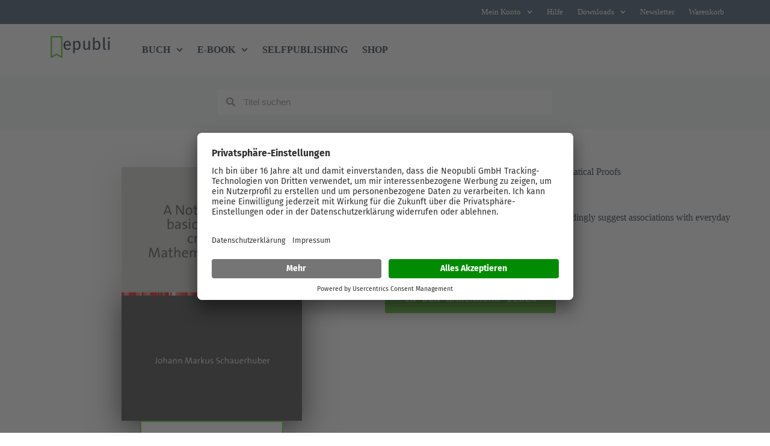

--- FILE ---
content_type: text/html; charset=UTF-8
request_url: https://www.epubli.com/shop/a-note-on-some-basic-terms-for-creating-mathematical-proofs-9783757583941
body_size: 44115
content:
<!doctype html>
<html lang="de">
<head>
	
	<meta charset="UTF-8">
<script>
var gform;gform||(document.addEventListener("gform_main_scripts_loaded",function(){gform.scriptsLoaded=!0}),document.addEventListener("gform/theme/scripts_loaded",function(){gform.themeScriptsLoaded=!0}),window.addEventListener("DOMContentLoaded",function(){gform.domLoaded=!0}),gform={domLoaded:!1,scriptsLoaded:!1,themeScriptsLoaded:!1,isFormEditor:()=>"function"==typeof InitializeEditor,callIfLoaded:function(o){return!(!gform.domLoaded||!gform.scriptsLoaded||!gform.themeScriptsLoaded&&!gform.isFormEditor()||(gform.isFormEditor()&&console.warn("The use of gform.initializeOnLoaded() is deprecated in the form editor context and will be removed in Gravity Forms 3.1."),o(),0))},initializeOnLoaded:function(o){gform.callIfLoaded(o)||(document.addEventListener("gform_main_scripts_loaded",()=>{gform.scriptsLoaded=!0,gform.callIfLoaded(o)}),document.addEventListener("gform/theme/scripts_loaded",()=>{gform.themeScriptsLoaded=!0,gform.callIfLoaded(o)}),window.addEventListener("DOMContentLoaded",()=>{gform.domLoaded=!0,gform.callIfLoaded(o)}))},hooks:{action:{},filter:{}},addAction:function(o,r,e,t){gform.addHook("action",o,r,e,t)},addFilter:function(o,r,e,t){gform.addHook("filter",o,r,e,t)},doAction:function(o){gform.doHook("action",o,arguments)},applyFilters:function(o){return gform.doHook("filter",o,arguments)},removeAction:function(o,r){gform.removeHook("action",o,r)},removeFilter:function(o,r,e){gform.removeHook("filter",o,r,e)},addHook:function(o,r,e,t,n){null==gform.hooks[o][r]&&(gform.hooks[o][r]=[]);var d=gform.hooks[o][r];null==n&&(n=r+"_"+d.length),gform.hooks[o][r].push({tag:n,callable:e,priority:t=null==t?10:t})},doHook:function(r,o,e){var t;if(e=Array.prototype.slice.call(e,1),null!=gform.hooks[r][o]&&((o=gform.hooks[r][o]).sort(function(o,r){return o.priority-r.priority}),o.forEach(function(o){"function"!=typeof(t=o.callable)&&(t=window[t]),"action"==r?t.apply(null,e):e[0]=t.apply(null,e)})),"filter"==r)return e[0]},removeHook:function(o,r,t,n){var e;null!=gform.hooks[o][r]&&(e=(e=gform.hooks[o][r]).filter(function(o,r,e){return!!(null!=n&&n!=o.tag||null!=t&&t!=o.priority)}),gform.hooks[o][r]=e)}});
</script>

	<meta name="viewport" content="width=device-width, initial-scale=1, maximum-scale=5, viewport-fit=cover">
	<link rel="profile" href="https://gmpg.org/xfn/11">

	<script data-mp=true data-cfasync=false>window.MOTIONPAGE_FRONT={version:"2.5.2"}</script><style>body{visibility:hidden;}</style>
<script data-mp=true data-cfasync=false>document.addEventListener("DOMContentLoaded",()=>(document.body.style.visibility="inherit"));</script>
<noscript><style>body{visibility:inherit;}</style></noscript><title>A Note on some basic Terms for creating Mathematical Proofs von Johann Markus Schauerhuber - Buch - epubli</title>
<link rel='preconnect' href='https://api.usercentrics.eu' >
<link rel='preconnect' href='https://static.zdassets.com' >
<link rel='preconnect' href='https://app.usercentrics.eu' >
<link rel='preconnect' href='https://ekr.zdassets.com' >
<link rel='preconnect' href='https://www.googletagmanager.com' >
<link rel='preconnect' href='https://privacy-proxy.usercentrics.eu' >
<link rel='dns-prefetch' href='https://www.epubli.de'>
<meta name="description" content="Kaufe A Note on some basic Terms for creating Mathematical Proofs als Buch direkt im epubli-Shop und Johann Markus Schauerhuber verdient ca. 70 % mehr. Jetzt unterstützen!">
<meta name="robots" content="index, follow, max-snippet:-1, max-image-preview:large, max-video-preview:-1">
<link rel="canonical" href="https://www.epubli.com/shop/a-note-on-some-basic-terms-for-creating-mathematical-proofs-9783757583941">
<meta property="og:url" content="https://www.epubli.com/shop/a-note-on-some-basic-terms-for-creating-mathematical-proofs-9783757583941">
<meta property="og:site_name" content="epubli">
<meta property="og:locale" content="de_DE">
<meta property="og:type" content="product">
<meta property="article:author" content="https://www.facebook.com/epubli">
<meta property="article:publisher" content="https://www.facebook.com/epubli">
<meta property="og:title" content="A Note on some basic Terms for creating Mathematical Proofs von Johann Markus Schauerhuber - Buch - epubli">
<meta property="og:description" content="Kaufe A Note on some basic Terms for creating Mathematical Proofs als Buch direkt im epubli-Shop und Johann Markus Schauerhuber verdient ca. 70 % mehr. Jetzt unterstützen!">
<meta property="og:image" content="https://www.epubli.com/wp-content/uploads/2022/06/cropped-epubli-1.png">
<meta property="og:image:secure_url" content="https://www.epubli.com/wp-content/uploads/2022/06/cropped-epubli-1.png">
<meta property="og:image:width" content="512">
<meta property="og:image:height" content="512">
<meta property="og:image:alt" content="&quot;&quot;">
<meta name="twitter:card" content="summary">
<meta name="twitter:site" content="@epubli">
<meta name="twitter:creator" content="@epubli">
<meta name="twitter:title" content="A Note on some basic Terms for creating Mathematical Proofs von Johann Markus Schauerhuber - Buch - epubli">
<meta name="twitter:description" content="Kaufe A Note on some basic Terms for creating Mathematical Proofs als Buch direkt im epubli-Shop und Johann Markus Schauerhuber verdient ca. 70 % mehr. Jetzt unterstützen!">
<script type="application/ld+json">{"@context":"https:\/\/schema.org","name":"Breadcrumb","@type":"BreadcrumbList","itemListElement":[{"@type":"ListItem","position":1,"item":{"@type":"WebPage","id":"https:\/\/www.epubli.com\/shop#webpage","url":"https:\/\/www.epubli.com\/shop","name":"Produkte"}},{"@type":"ListItem","position":2,"item":{"@type":"WebPage","id":"https:\/\/www.epubli.com\/shop\/a-note-on-some-basic-terms-for-creating-mathematical-proofs-9783757583941#webpage","url":"https:\/\/www.epubli.com\/shop\/a-note-on-some-basic-terms-for-creating-mathematical-proofs-9783757583941","name":"A Note on some basic Terms for creating Mathematical Proofs"}}]}</script>
<style id='wp-img-auto-sizes-contain-inline-css'>
img:is([sizes=auto i],[sizes^="auto," i]){contain-intrinsic-size:3000px 1500px}
/*# sourceURL=wp-img-auto-sizes-contain-inline-css */
</style>
<link rel='stylesheet' id='blocksy-dynamic-global-css' href='https://www.epubli.com/wp-content/uploads/blocksy/css/global.css?ver=93249' media='all' />
<link rel='stylesheet' id='wp-block-library-css' href='https://www.epubli.com/wp-includes/css/dist/block-library/style.min.css?ver=6.9' media='all' />
<link rel='stylesheet' id='jet-engine-frontend-css' href='https://www.epubli.com/wp-content/plugins/jet-engine/assets/css/frontend.css?ver=3.5.7' media='all' />
<style id='wpseopress-local-business-style-inline-css'>
span.wp-block-wpseopress-local-business-field{margin-right:8px}

/*# sourceURL=https://www.epubli.com/wp-content/plugins/wp-seopress-pro/public/editor/blocks/local-business/style-index.css */
</style>
<style id='wpseopress-table-of-contents-style-inline-css'>
.wp-block-wpseopress-table-of-contents li.active>a{font-weight:bold}

/*# sourceURL=https://www.epubli.com/wp-content/plugins/wp-seopress-pro/public/editor/blocks/table-of-contents/style-index.css */
</style>
<style id='filebird-block-filebird-gallery-style-inline-css'>
ul.filebird-block-filebird-gallery{margin:auto!important;padding:0!important;width:100%}ul.filebird-block-filebird-gallery.layout-grid{display:grid;grid-gap:20px;align-items:stretch;grid-template-columns:repeat(var(--columns),1fr);justify-items:stretch}ul.filebird-block-filebird-gallery.layout-grid li img{border:1px solid #ccc;box-shadow:2px 2px 6px 0 rgba(0,0,0,.3);height:100%;max-width:100%;-o-object-fit:cover;object-fit:cover;width:100%}ul.filebird-block-filebird-gallery.layout-masonry{-moz-column-count:var(--columns);-moz-column-gap:var(--space);column-gap:var(--space);-moz-column-width:var(--min-width);columns:var(--min-width) var(--columns);display:block;overflow:auto}ul.filebird-block-filebird-gallery.layout-masonry li{margin-bottom:var(--space)}ul.filebird-block-filebird-gallery li{list-style:none}ul.filebird-block-filebird-gallery li figure{height:100%;margin:0;padding:0;position:relative;width:100%}ul.filebird-block-filebird-gallery li figure figcaption{background:linear-gradient(0deg,rgba(0,0,0,.7),rgba(0,0,0,.3) 70%,transparent);bottom:0;box-sizing:border-box;color:#fff;font-size:.8em;margin:0;max-height:100%;overflow:auto;padding:3em .77em .7em;position:absolute;text-align:center;width:100%;z-index:2}ul.filebird-block-filebird-gallery li figure figcaption a{color:inherit}.fb-block-hover-animation-zoomIn figure{overflow:hidden}.fb-block-hover-animation-zoomIn figure img{transform:scale(1);transition:.3s ease-in-out}.fb-block-hover-animation-zoomIn figure:hover img{transform:scale(1.3)}.fb-block-hover-animation-shine figure{overflow:hidden;position:relative}.fb-block-hover-animation-shine figure:before{background:linear-gradient(90deg,hsla(0,0%,100%,0) 0,hsla(0,0%,100%,.3));content:"";display:block;height:100%;left:-75%;position:absolute;top:0;transform:skewX(-25deg);width:50%;z-index:2}.fb-block-hover-animation-shine figure:hover:before{animation:shine .75s}@keyframes shine{to{left:125%}}.fb-block-hover-animation-opacity figure{overflow:hidden}.fb-block-hover-animation-opacity figure img{opacity:1;transition:.3s ease-in-out}.fb-block-hover-animation-opacity figure:hover img{opacity:.5}.fb-block-hover-animation-grayscale figure img{filter:grayscale(100%);transition:.3s ease-in-out}.fb-block-hover-animation-grayscale figure:hover img{filter:grayscale(0)}

/*# sourceURL=https://www.epubli.com/wp-content/plugins/filebird-pro/blocks/filebird-gallery/build/style-index.css */
</style>
<link rel='stylesheet' id='ab_test_styles-css' href='https://www.epubli.com/wp-content/plugins/bt-bb-ab/css/experiment-frontend.css?ver=6.9' media='all' />
<link rel='stylesheet' id='custom-device-type-style-css' href='https://www.epubli.com/wp-content/plugins/gf-device-type/css/custom-device-type.css?ver=6.9' media='all' />
<link rel='stylesheet' id='dce-style-css' href='https://www.epubli.com/wp-content/plugins/dynamic-content-for-elementor/assets/css/style.css?ver=3.4.0' media='all' />
<link rel='stylesheet' id='dce-dynamic-visibility-css' href='https://www.epubli.com/wp-content/plugins/dynamic-content-for-elementor/assets/css/dynamic-visibility.css?ver=3.4.0' media='all' />
<link rel='stylesheet' id='ct-main-styles-css' href='https://www.epubli.com/wp-content/themes/blocksy/static/bundle/main.min.css?ver=2.1.25' media='all' />
<link rel='stylesheet' id='ct-page-title-styles-css' href='https://www.epubli.com/wp-content/themes/blocksy/static/bundle/page-title.min.css?ver=2.1.25' media='all' />
<link rel='stylesheet' id='ct-elementor-styles-css' href='https://www.epubli.com/wp-content/themes/blocksy/static/bundle/elementor-frontend.min.css?ver=2.1.25' media='all' />
<link rel='stylesheet' id='elementor-frontend-css' href='https://www.epubli.com/wp-content/plugins/elementor/assets/css/frontend.min.css?ver=3.34.3' media='all' />
<link rel='stylesheet' id='widget-nav-menu-css' href='https://www.epubli.com/wp-content/plugins/elementor-pro/assets/css/widget-nav-menu.min.css?ver=3.34.3' media='all' />
<link rel='stylesheet' id='widget-image-css' href='https://www.epubli.com/wp-content/plugins/elementor/assets/css/widget-image.min.css?ver=3.34.3' media='all' />
<link rel='stylesheet' id='widget-heading-css' href='https://www.epubli.com/wp-content/plugins/elementor/assets/css/widget-heading.min.css?ver=3.34.3' media='all' />
<link rel='stylesheet' id='e-sticky-css' href='https://www.epubli.com/wp-content/plugins/elementor-pro/assets/css/modules/sticky.min.css?ver=3.34.3' media='all' />
<link rel='stylesheet' id='widget-countdown-css' href='https://www.epubli.com/wp-content/plugins/elementor-pro/assets/css/widget-countdown.min.css?ver=3.34.3' media='all' />
<link rel='stylesheet' id='widget-search-form-css' href='https://www.epubli.com/wp-content/plugins/elementor-pro/assets/css/widget-search-form.min.css?ver=3.34.3' media='all' />
<link rel='stylesheet' id='widget-icon-list-css' href='https://www.epubli.com/wp-content/plugins/elementor/assets/css/widget-icon-list.min.css?ver=3.34.3' media='all' />
<link rel='stylesheet' id='e-animation-fadeInUp-css' href='https://www.epubli.com/wp-content/plugins/elementor/assets/lib/animations/styles/fadeInUp.min.css?ver=3.34.3' media='all' />
<link rel='stylesheet' id='widget-image-box-css' href='https://www.epubli.com/wp-content/plugins/elementor/assets/css/widget-image-box.min.css?ver=3.34.3' media='all' />
<link rel='stylesheet' id='dce-dynamic-posts-css' href='https://www.epubli.com/wp-content/plugins/dynamic-content-for-elementor/assets/css/dynamic-posts.css?ver=3.4.0' media='all' />
<link rel='stylesheet' id='dce-dynamicPosts-grid-css' href='https://www.epubli.com/wp-content/plugins/dynamic-content-for-elementor/assets/css/dynamic-posts-skin-grid.css?ver=3.4.0' media='all' />
<link rel='stylesheet' id='e-animation-fadeInRight-css' href='https://www.epubli.com/wp-content/plugins/elementor/assets/lib/animations/styles/fadeInRight.min.css?ver=3.34.3' media='all' />
<link rel='stylesheet' id='e-popup-css' href='https://www.epubli.com/wp-content/plugins/elementor-pro/assets/css/conditionals/popup.min.css?ver=3.34.3' media='all' />
<link rel='stylesheet' id='e-animation-slideInLeft-css' href='https://www.epubli.com/wp-content/plugins/elementor/assets/lib/animations/styles/slideInLeft.min.css?ver=3.34.3' media='all' />
<link rel='stylesheet' id='e-animation-slideInUp-css' href='https://www.epubli.com/wp-content/plugins/elementor/assets/lib/animations/styles/slideInUp.min.css?ver=3.34.3' media='all' />
<link rel='stylesheet' id='e-animation-slideInRight-css' href='https://www.epubli.com/wp-content/plugins/elementor/assets/lib/animations/styles/slideInRight.min.css?ver=3.34.3' media='all' />
<link rel='stylesheet' id='e-animation-fadeIn-css' href='https://www.epubli.com/wp-content/plugins/elementor/assets/lib/animations/styles/fadeIn.min.css?ver=3.34.3' media='all' />
<link rel='stylesheet' id='elementor-post-314-css' href='https://www.epubli.com/wp-content/uploads/elementor/css/post-314.css?ver=1769634728' media='all' />
<link rel='stylesheet' id='filebird-elementor-frontend-css' href='https://www.epubli.com/wp-content/plugins/filebird-pro/includes/PageBuilders/Elementor/assets/css/frontend.css?ver=6.5.2' media='all' />
<link rel='stylesheet' id='jet-tricks-frontend-css' href='https://www.epubli.com/wp-content/plugins/jet-tricks/assets/css/jet-tricks-frontend.css?ver=1.4.10' media='all' />
<link rel='stylesheet' id='elementor-post-79282-css' href='https://www.epubli.com/wp-content/uploads/elementor/css/post-79282.css?ver=1769634728' media='all' />
<link rel='stylesheet' id='elementor-post-35451-css' href='https://www.epubli.com/wp-content/uploads/elementor/css/post-35451.css?ver=1769634729' media='all' />
<link rel='stylesheet' id='elementor-post-27334225-css' href='https://www.epubli.com/wp-content/uploads/elementor/css/post-27334225.css?ver=1769634729' media='all' />
<link rel='stylesheet' id='elementor-post-30188781-css' href='https://www.epubli.com/wp-content/uploads/elementor/css/post-30188781.css?ver=1769634729' media='all' />
<link rel='stylesheet' id='elementor-post-28958694-css' href='https://www.epubli.com/wp-content/uploads/elementor/css/post-28958694.css?ver=1769634729' media='all' />
<link rel='stylesheet' id='elementor-post-28890611-css' href='https://www.epubli.com/wp-content/uploads/elementor/css/post-28890611.css?ver=1769634729' media='all' />
<link rel='stylesheet' id='elementor-post-79321-css' href='https://www.epubli.com/wp-content/uploads/elementor/css/post-79321.css?ver=1769634729' media='all' />
<link rel='stylesheet' id='elementor-post-79305-css' href='https://www.epubli.com/wp-content/uploads/elementor/css/post-79305.css?ver=1769634730' media='all' />
<link rel='stylesheet' id='blocksy-pro-divider-styles-css' href='https://www.epubli.com/wp-content/plugins/blocksy-companion-pro/framework/premium/static/bundle/divider.min.css?ver=2.1.25' media='all' />
<link rel='stylesheet' id='blocksy-ext-post-types-extra-styles-css' href='https://www.epubli.com/wp-content/plugins/blocksy-companion-pro/framework/premium/extensions/post-types-extra/static/bundle/main.min.css?ver=2.1.25' media='all' />
<link rel='stylesheet' id='blocksy-ext-mega-menu-styles-css' href='https://www.epubli.com/wp-content/plugins/blocksy-companion-pro/framework/premium/extensions/mega-menu/static/bundle/main.min.css?ver=2.1.25' media='all' />
<link rel='stylesheet' id='epubli-css' href='https://www.epubli.com/wp-content/themes/epubli/style.css?ver=1762763784' media='all' />
<link rel='stylesheet' id='elementor-gf-local-firasans-css' href='https://www.epubli.com/wp-content/uploads/elementor/google-fonts/css/firasans.css?ver=1742245843' media='all' />
<link rel='stylesheet' id='elementor-gf-local-firamono-css' href='https://www.epubli.com/wp-content/uploads/elementor/google-fonts/css/firamono.css?ver=1742245844' media='all' />
<script src="https://www.epubli.com/wp-includes/js/jquery/jquery.min.js?ver=3.7.1" id="jquery-core-js"></script>
<meta name="internal:product_id" content="141099" /><script id='abst_ajax'>var bt_ajaxurl = 'https://www.epubli.com/wp-admin/admin-ajax.php';var bt_adminurl = 'https://www.epubli.com/wp-admin/';var bt_pluginurl = 'https://www.epubli.com/wp-content/plugins/bt-bb-ab/';var bt_homeurl = 'https://www.epubli.com';</script><script id='abst_variables'>var bt_experiments = {};
bt_experiments["31668833"] = {"name":"Whitepaper LP: St\u00f6rer 30k Downloads","target_percentage":"100","url_query":"","conversion_page":"url","conversion_url":"whitepaper\/vielendankwhitepaper","conversion_time":"0","conversion_style":true,"conversion_selector":"","conversion_text":"","goals":[],"test_type":"ab_test","is_current_user_track":true,"full_page_default_page":"false","page_variations":[],"use_order_value":"","css_test_variations":"2","test_status":"complete","test_winner":"","target_option_device_size":"all"};bt_experiments["31664453"] = {"name":"Schreib\u00fcbungen Ads - Reihenfolge Formular","target_percentage":"100","url_query":"","conversion_page":"","conversion_url":"newsletter\/vielendankdownload","conversion_time":"0","conversion_style":true,"conversion_selector":"","conversion_text":"","goals":[],"test_type":"ab_test","is_current_user_track":true,"full_page_default_page":"false","page_variations":[],"use_order_value":"","css_test_variations":"2","test_status":"complete","test_winner":"","target_option_device_size":"all"};bt_experiments["31544985"] = {"name":"Startseite Ausrichtung Einleitung 2","target_percentage":"100","url_query":"","conversion_page":"selector","conversion_url":"","conversion_time":"0","conversion_style":true,"conversion_selector":"#button_startseite-einleitung","conversion_text":"","goals":[],"test_type":"ab_test","is_current_user_track":true,"full_page_default_page":"false","page_variations":[],"use_order_value":"","css_test_variations":"2","test_status":"complete","test_winner":"","target_option_device_size":"all"};bt_experiments["31453842"] = {"name":"Top-Header Sheets","target_percentage":"100","url_query":"","conversion_page":"url","conversion_url":"uebungsblaetter","conversion_time":"0","conversion_style":true,"conversion_selector":"","conversion_text":"","goals":[],"test_type":"ab_test","is_current_user_track":true,"full_page_default_page":"false","page_variations":[],"use_order_value":"","css_test_variations":"2","test_status":"complete","test_winner":"","target_option_device_size":"all"};bt_experiments["31450660"] = {"name":"Formular Schreib\u00fcbungen","target_percentage":"100","url_query":"","conversion_page":"","conversion_url":"newsletter\/vielendankdownload","conversion_time":"0","conversion_style":true,"conversion_selector":"","conversion_text":"","goals":[],"test_type":"ab_test","is_current_user_track":true,"full_page_default_page":"false","page_variations":[],"use_order_value":"","css_test_variations":"2","test_status":"complete","test_winner":"","target_option_device_size":"all"};bt_experiments["31450661"] = {"name":"Startseite Ausrichtung Einleitung","target_percentage":"100","url_query":"","conversion_page":"","conversion_url":"","conversion_time":"0","conversion_style":true,"conversion_selector":"#button_startseite-einleitung","conversion_text":"","goals":[],"test_type":"ab_test","is_current_user_track":true,"full_page_default_page":"false","page_variations":[],"use_order_value":"","css_test_variations":"2","test_status":"complete","test_winner":"","target_option_device_size":"all"};bt_experiments["31441938"] = {"name":"Headerbild Buch binden 4","target_percentage":"100","url_query":"","conversion_page":"selector","conversion_url":"","conversion_time":"0","conversion_style":true,"conversion_selector":"#einleitung-button_buch-binden","conversion_text":"","goals":[],"test_type":"ab_test","is_current_user_track":true,"full_page_default_page":"false","page_variations":[],"use_order_value":"","css_test_variations":"2","test_status":"complete","test_winner":"","target_option_device_size":"all"};bt_experiments["31439477"] = {"name":"Buch drucken WP Headline","target_percentage":"100","url_query":"","conversion_page":"selector","conversion_url":"","conversion_time":"0","conversion_style":true,"conversion_selector":"#wpbutton","conversion_text":"","goals":[],"test_type":"ab_test","is_current_user_track":true,"full_page_default_page":"false","page_variations":[],"use_order_value":"","css_test_variations":"2","test_status":"complete","test_winner":"","target_option_device_size":"all"};bt_experiments["31439483"] = {"name":"Kochbuch gestalten WP Headline","target_percentage":"100","url_query":"","conversion_page":"selector","conversion_url":"","conversion_time":"0","conversion_style":true,"conversion_selector":"#wpbutton","conversion_text":"","goals":[],"test_type":"ab_test","is_current_user_track":true,"full_page_default_page":"false","page_variations":[],"use_order_value":"","css_test_variations":"2","test_status":"publish","test_winner":"","target_option_device_size":"all"};bt_experiments["31439482"] = {"name":"Selfpublishing WP Headline","target_percentage":"100","url_query":"","conversion_page":"selector","conversion_url":"","conversion_time":"0","conversion_style":true,"conversion_selector":"#wpbutton","conversion_text":"","goals":[],"test_type":"ab_test","is_current_user_track":true,"full_page_default_page":"false","page_variations":[],"use_order_value":"","css_test_variations":"2","test_status":"complete","test_winner":"","target_option_device_size":"all"};bt_experiments["31439468"] = {"name":"Headerbild PDF drucken 3","target_percentage":"100","url_query":"","conversion_page":"selector","conversion_url":"","conversion_time":"0","conversion_style":true,"conversion_selector":"#einleitung-button_pdf","conversion_text":"","goals":[],"test_type":"ab_test","is_current_user_track":true,"full_page_default_page":"false","page_variations":[],"use_order_value":"","css_test_variations":"2","test_status":"publish","test_winner":"","target_option_device_size":"all"};bt_experiments["31437004"] = {"name":"Buch V\u00d6_Schritte vs Boxen TEST 3","target_percentage":"100","url_query":"","conversion_page":"","conversion_url":"","conversion_time":"0","conversion_style":true,"conversion_selector":"#unterebuttons","conversion_text":"","goals":[],"test_type":"ab_test","is_current_user_track":true,"full_page_default_page":"false","page_variations":[],"use_order_value":"","css_test_variations":"2","test_status":"publish","test_winner":"","target_option_device_size":"all"};bt_experiments["31436444"] = {"name":"Headerbild PDF drucken 2","target_percentage":"100","url_query":"","conversion_page":"selector","conversion_url":"","conversion_time":"0","conversion_style":true,"conversion_selector":"#einleitung-button_pdf","conversion_text":"","goals":[],"test_type":"ab_test","is_current_user_track":true,"full_page_default_page":"false","page_variations":[],"use_order_value":"","css_test_variations":"2","test_status":"complete","test_winner":"","target_option_device_size":"all"};bt_experiments["31436455"] = {"name":"Headerbild Buch binden 3","target_percentage":"100","url_query":"","conversion_page":"selector","conversion_url":"","conversion_time":"0","conversion_style":true,"conversion_selector":"#einleitung-button_buch-binden","conversion_text":"","goals":[],"test_type":"ab_test","is_current_user_track":true,"full_page_default_page":"false","page_variations":[],"use_order_value":"","css_test_variations":"2","test_status":"complete","test_winner":"","target_option_device_size":"all"};bt_experiments["31436174"] = {"name":"Buch schreiben WP Headline","target_percentage":"100","url_query":"","conversion_page":"selector","conversion_url":"","conversion_time":"0","conversion_style":true,"conversion_selector":"#wpbutton","conversion_text":"","goals":[],"test_type":"ab_test","is_current_user_track":true,"full_page_default_page":"false","page_variations":[],"use_order_value":"","css_test_variations":"2","test_status":"complete","test_winner":"","target_option_device_size":"all"};bt_experiments["31436076"] = {"name":"Headerbild Buch drucken 3","target_percentage":"100","url_query":"","conversion_page":"selector","conversion_url":"","conversion_time":"0","conversion_style":true,"conversion_selector":"#einleitung-button_buch-drucken","conversion_text":"","goals":[],"test_type":"ab_test","is_current_user_track":true,"full_page_default_page":"false","page_variations":[],"use_order_value":"","css_test_variations":"2","test_status":"complete","test_winner":"","target_option_device_size":"all"};bt_experiments["31435749"] = {"name":"Buch V\u00d6_Schritte vs Boxen TEST 2","target_percentage":"100","url_query":"","conversion_page":"selector","conversion_url":"","conversion_time":"0","conversion_style":true,"conversion_selector":"#unterebuttons","conversion_text":"","goals":[],"test_type":"ab_test","is_current_user_track":true,"full_page_default_page":"false","page_variations":[],"use_order_value":"","css_test_variations":"2","test_status":"complete","test_winner":"","target_option_device_size":"all"};bt_experiments["31434276"] = {"name":"Buch V\u00d6_Schritte vs Boxen","target_percentage":"100","url_query":"","conversion_page":"selector","conversion_url":"","conversion_time":"0","conversion_style":true,"conversion_selector":"#unterebuttons","conversion_text":"","goals":[],"test_type":"ab_test","is_current_user_track":true,"full_page_default_page":"false","page_variations":[],"use_order_value":"","css_test_variations":"2","test_status":"complete","test_winner":"","target_option_device_size":"all"};bt_experiments["31433741"] = {"name":"KI - Whitepaper-rechts","target_percentage":"100","url_query":"","conversion_page":"selector","conversion_url":"","conversion_time":"0","conversion_style":true,"conversion_selector":"#ki_whitepaper","conversion_text":"","goals":[],"test_type":"ab_test","is_current_user_track":true,"full_page_default_page":"false","page_variations":[],"use_order_value":"","css_test_variations":"2","test_status":"complete","test_winner":"","target_option_device_size":"all"};bt_experiments["31430990"] = {"name":"Headerbild Buch drucken 2","target_percentage":"100","url_query":"","conversion_page":"selector","conversion_url":"","conversion_time":"0","conversion_style":true,"conversion_selector":"#einleitung-button_buch-drucken","conversion_text":"","goals":[],"test_type":"ab_test","is_current_user_track":true,"full_page_default_page":"false","page_variations":[],"use_order_value":"","css_test_variations":"2","test_status":"complete","test_winner":"","target_option_device_size":"all"};bt_experiments["31430977"] = {"name":"Headerbild Buchdruckerei 2","target_percentage":"100","url_query":"","conversion_page":"selector","conversion_url":"","conversion_time":"0","conversion_style":true,"conversion_selector":"#einleitung-button_buchdruckerei","conversion_text":"","goals":[],"test_type":"ab_test","is_current_user_track":true,"full_page_default_page":"false","page_variations":[],"use_order_value":"","css_test_variations":"2","test_status":"complete","test_winner":"","target_option_device_size":"all"};bt_experiments["31430963"] = {"name":"Headerbild A5 2","target_percentage":"100","url_query":"","conversion_page":"selector","conversion_url":"","conversion_time":"0","conversion_style":true,"conversion_selector":"#einleitung-button_a5","conversion_text":"","goals":[],"test_type":"ab_test","is_current_user_track":true,"full_page_default_page":"false","page_variations":[],"use_order_value":"","css_test_variations":"2","test_status":"complete","test_winner":"","target_option_device_size":"all"};bt_experiments["31430946"] = {"name":"Headerbild PDF drucken 2","target_percentage":"100","url_query":"","conversion_page":"selector","conversion_url":"","conversion_time":"0","conversion_style":true,"conversion_selector":"#einleitung-button_pdf","conversion_text":"","goals":[],"test_type":"ab_test","is_current_user_track":true,"full_page_default_page":"false","page_variations":[],"use_order_value":"","css_test_variations":"2","test_status":"complete","test_winner":"","target_option_device_size":"all"};bt_experiments["31430930"] = {"name":"Headerbild Taschenbuch 2","target_percentage":"100","url_query":"","conversion_page":"selector","conversion_url":"","conversion_time":"0","conversion_style":true,"conversion_selector":"#einleitung-button_taschenbuch","conversion_text":"","goals":[],"test_type":"ab_test","is_current_user_track":true,"full_page_default_page":"false","page_variations":[],"use_order_value":"","css_test_variations":"2","test_status":"complete","test_winner":"","target_option_device_size":"all"};bt_experiments["31430916"] = {"name":"Headerbild Buch binden 2","target_percentage":"100","url_query":"","conversion_page":"selector","conversion_url":"","conversion_time":"0","conversion_style":true,"conversion_selector":"#einleitung-button_buch-binden","conversion_text":"","goals":[],"test_type":"ab_test","is_current_user_track":true,"full_page_default_page":"false","page_variations":[],"use_order_value":"","css_test_variations":"2","test_status":"complete","test_winner":"","target_option_device_size":"all"};bt_experiments["31430245"] = {"name":"Button Buch drucken Form","target_percentage":"100","url_query":"","conversion_page":"selector","conversion_url":"","conversion_time":"0","conversion_style":true,"conversion_selector":"#buttons_buchdrucken","conversion_text":"","goals":[],"test_type":"ab_test","is_current_user_track":true,"full_page_default_page":"false","page_variations":[],"use_order_value":"","css_test_variations":"2","test_status":"complete","test_winner":"","target_option_device_size":"all"};bt_experiments["31422548"] = {"name":"Bilder Buch schreiben 2 (Pixel)","target_percentage":"100","url_query":"","conversion_page":"embed","conversion_url":"","conversion_time":"0","conversion_style":true,"conversion_selector":"","conversion_text":"","goals":[],"test_type":"ab_test","is_current_user_track":true,"full_page_default_page":"false","page_variations":[],"use_order_value":"","css_test_variations":"2","test_status":"draft","test_winner":"","target_option_device_size":"all"};bt_experiments["31419384"] = {"name":"Schritte XMAS-Aktion","target_percentage":"100","url_query":"","conversion_page":"selector","conversion_url":"","conversion_time":"0","conversion_style":true,"conversion_selector":"#schritte-button_xmas","conversion_text":"","goals":[],"test_type":"ab_test","is_current_user_track":true,"full_page_default_page":"false","page_variations":[],"use_order_value":"","css_test_variations":"2","test_status":"complete","test_winner":"","target_option_device_size":"all"};bt_experiments["31418977"] = {"name":"Headerbild Buchdruckerei","target_percentage":"100","url_query":"","conversion_page":"selector","conversion_url":"","conversion_time":"0","conversion_style":true,"conversion_selector":"#einleitung-button_buchdruckerei","conversion_text":"","goals":[],"test_type":"ab_test","is_current_user_track":true,"full_page_default_page":"false","page_variations":[],"use_order_value":"","css_test_variations":"2","test_status":"complete","test_winner":"","target_option_device_size":"all"};bt_experiments["31418965"] = {"name":"Headerbild A5","target_percentage":"100","url_query":"","conversion_page":"selector","conversion_url":"","conversion_time":"0","conversion_style":true,"conversion_selector":"#einleitung-button_a5","conversion_text":"","goals":[],"test_type":"ab_test","is_current_user_track":true,"full_page_default_page":"false","page_variations":[],"use_order_value":"","css_test_variations":"2","test_status":"complete","test_winner":"","target_option_device_size":"all"};bt_experiments["31418898"] = {"name":"Headerbild PDF drucken","target_percentage":"100","url_query":"","conversion_page":"selector","conversion_url":"","conversion_time":"0","conversion_style":true,"conversion_selector":"#einleitung-button_pdf","conversion_text":"","goals":[],"test_type":"ab_test","is_current_user_track":true,"full_page_default_page":"false","page_variations":[],"use_order_value":"","css_test_variations":"2","test_status":"complete","test_winner":"","target_option_device_size":"all"};bt_experiments["31418891"] = {"name":"Headerbild Taschenbuch","target_percentage":"100","url_query":"","conversion_page":"selector","conversion_url":"","conversion_time":"0","conversion_style":true,"conversion_selector":"#einleitung-button_taschenbuch","conversion_text":"","goals":[],"test_type":"ab_test","is_current_user_track":true,"full_page_default_page":"false","page_variations":[],"use_order_value":"","css_test_variations":"2","test_status":"complete","test_winner":"","target_option_device_size":"all"};bt_experiments["31418880"] = {"name":"Headerbild Buch binden","target_percentage":"100","url_query":"","conversion_page":"selector","conversion_url":"","conversion_time":"0","conversion_style":true,"conversion_selector":"#einleitung-button_buch-binden","conversion_text":"","goals":[],"test_type":"ab_test","is_current_user_track":true,"full_page_default_page":"false","page_variations":[],"use_order_value":"","css_test_variations":"2","test_status":"complete","test_winner":"","target_option_device_size":"all"};bt_experiments["31418860"] = {"name":"Headerbild Buch drucken","target_percentage":"100","url_query":"","conversion_page":"","conversion_url":"","conversion_time":"0","conversion_style":true,"conversion_selector":"#einleitung-button_buch-drucken","conversion_text":"","goals":[],"test_type":"ab_test","is_current_user_track":true,"full_page_default_page":"false","page_variations":[],"use_order_value":"","css_test_variations":"2","test_status":"complete","test_winner":"","target_option_device_size":"all"};bt_experiments["31418747"] = {"name":"Bilder Schreibwettbewerbe","target_percentage":"100","url_query":"","conversion_page":"","conversion_url":"","conversion_time":"0","conversion_style":true,"conversion_selector":"","conversion_text":"","goals":[],"test_type":"ab_test","is_current_user_track":true,"full_page_default_page":"false","page_variations":[],"use_order_value":"","css_test_variations":"2","test_status":"draft","test_winner":"","target_option_device_size":"all"};bt_experiments["31418383"] = {"name":"Bilder Buch schreiben","target_percentage":"100","url_query":"","conversion_page":"time","conversion_url":"","conversion_time":"40","conversion_style":true,"conversion_selector":"","conversion_text":"Denk auch \u00fcber die \u00c4ngste deiner Figuren nach","goals":[],"test_type":"ab_test","is_current_user_track":true,"full_page_default_page":"31418085","page_variations":[],"use_order_value":"","css_test_variations":"2","test_status":"complete","test_winner":"","target_option_device_size":"all"};bt_experiments["31418377"] = {"name":"Button Startseite_1","target_percentage":"100","url_query":"","conversion_page":"selector","conversion_url":"","conversion_time":"0","conversion_style":true,"conversion_selector":"#buttons_startseite","conversion_text":"","goals":[],"test_type":"ab_test","is_current_user_track":true,"full_page_default_page":"false","page_variations":[],"use_order_value":"","css_test_variations":"2","test_status":"complete","test_winner":"","target_option_device_size":"all"};bt_experiments["31341727"] = {"name":"FPT Buch binden - Original vs UX","target_percentage":"100","url_query":"","conversion_page":"selector","conversion_url":"","conversion_time":"0","conversion_style":true,"conversion_selector":"#fpt_buchbinden","conversion_text":"","goals":"","test_type":"full_page","is_current_user_track":true,"full_page_default_page":"1512","page_variations":{"30326067":"https:\/\/www.epubli.com\/buch-binden"},"use_order_value":"","css_test_variations":"2","test_status":"complete","test_winner":"","target_option_device_size":"all"};bt_experiments["31168765"] = {"name":"Notizbuch FPT Testlauf","target_percentage":"100","url_query":"","conversion_page":"selector","conversion_url":"","conversion_time":"0","conversion_style":true,"conversion_selector":"#notizbuch_fpt","conversion_text":"","goals":"","test_type":"full_page","is_current_user_track":true,"full_page_default_page":"1543","page_variations":{"31100072":"https:\/\/www.epubli.com\/notizbuch-test"},"use_order_value":"","css_test_variations":"2","test_status":"complete","test_winner":"","target_option_device_size":"all"};bt_experiments["29436112"] = {"name":"Button_Buch_VO_2","target_percentage":"100","url_query":"","conversion_page":"selector","conversion_url":"","conversion_time":"0","conversion_style":true,"conversion_selector":"#button_buchveroeffentlichen_2","conversion_text":"","goals":"","test_type":"ab_test","is_current_user_track":true,"full_page_default_page":"false","page_variations":[],"use_order_value":"","css_test_variations":"2","test_status":"complete","test_winner":"","target_option_device_size":"all"};bt_experiments["29436111"] = {"name":"Schritte Buch v\u00f6","target_percentage":"100","url_query":"","conversion_page":"selector","conversion_url":"","conversion_time":"0","conversion_style":true,"conversion_selector":"#schritte-button_buch-vo","conversion_text":"","goals":"","test_type":"ab_test","is_current_user_track":true,"full_page_default_page":"false","page_variations":[],"use_order_value":"","css_test_variations":"2","test_status":"draft","test_winner":"","target_option_device_size":"all"};bt_experiments["27085305"] = {"name":"Schritte Buch drucken","target_percentage":"100","url_query":"","conversion_page":"selector","conversion_url":"","conversion_time":"0","conversion_style":true,"conversion_selector":"#schritte-button_buch-drucken","conversion_text":"","goals":"","test_type":"ab_test","is_current_user_track":true,"full_page_default_page":"false","page_variations":[],"use_order_value":"","css_test_variations":"2","test_status":"complete","test_winner":"","target_option_device_size":"all"};bt_experiments["26135494"] = {"name":"Button Buchdruckerei","target_percentage":"100","url_query":"","conversion_page":"selector","conversion_url":"","conversion_time":"0","conversion_style":true,"conversion_selector":"#buttonbuchdruckerei","conversion_text":"","goals":"","test_type":"ab_test","is_current_user_track":true,"full_page_default_page":"false","page_variations":[],"use_order_value":"","css_test_variations":"2","test_status":"complete","test_winner":"","target_option_device_size":"all"};bt_experiments["26132553"] = {"name":"Button Buch binden 2","target_percentage":"100","url_query":"","conversion_page":"selector","conversion_url":"","conversion_time":"0","conversion_style":true,"conversion_selector":"#buttonsbuchbinden2","conversion_text":"","goals":"","test_type":"ab_test","is_current_user_track":true,"full_page_default_page":"false","page_variations":[],"use_order_value":"","css_test_variations":"2","test_status":"complete","test_winner":"","target_option_device_size":"all"};bt_experiments["25901675"] = {"name":"Button Buch drucken 2","target_percentage":"100","url_query":"","conversion_page":"selector","conversion_url":"","conversion_time":"0","conversion_style":true,"conversion_selector":"#buttons_buchdrucken","conversion_text":"","goals":"","test_type":"ab_test","is_current_user_track":true,"full_page_default_page":"false","page_variations":[],"use_order_value":"","css_test_variations":"2","test_status":"complete","test_winner":"var_jetzt-starten","target_option_device_size":"all"};bt_experiments["25000727"] = {"name":"Testimonial Buch erstellen","target_percentage":"100","url_query":"","conversion_page":"selector","conversion_url":"","conversion_time":"0","conversion_style":true,"conversion_selector":"#testimonial_bucherstellen","conversion_text":"","goals":"","test_type":"ab_test","is_current_user_track":true,"full_page_default_page":"false","page_variations":[],"use_order_value":"","css_test_variations":"2","test_status":"complete","test_winner":"","target_option_device_size":"all"};bt_experiments["25068138"] = {"name":"Button Fotobuch 2","target_percentage":"100","url_query":"","conversion_page":"selector","conversion_url":"","conversion_time":"0","conversion_style":true,"conversion_selector":"#button_fotobuch_2","conversion_text":"","goals":"","test_type":"ab_test","is_current_user_track":true,"full_page_default_page":"false","page_variations":[],"use_order_value":"","css_test_variations":"2","test_status":"complete","test_winner":"","target_option_device_size":"all"};bt_experiments["25068133"] = {"name":"Button Freundebuch 2","target_percentage":"100","url_query":"","conversion_page":"selector","conversion_url":"","conversion_time":"0","conversion_style":true,"conversion_selector":"#button_freundebuch_2","conversion_text":"","goals":"","test_type":"ab_test","is_current_user_track":true,"full_page_default_page":"false","page_variations":[],"use_order_value":"","css_test_variations":"2","test_status":"complete","test_winner":"","target_option_device_size":"all"};bt_experiments["24733080"] = {"name":"Schritte Taschenbuch","target_percentage":"100","url_query":"","conversion_page":"selector","conversion_url":"","conversion_time":"0","conversion_style":true,"conversion_selector":"#schritte-button_taschenbuch","conversion_text":"","goals":"","test_type":"ab_test","is_current_user_track":true,"full_page_default_page":"false","page_variations":[],"use_order_value":"","css_test_variations":"2","test_status":"complete","test_winner":"","target_option_device_size":"all"};bt_experiments["24574843"] = {"name":"Button Kinderbuch","target_percentage":"100","url_query":"","conversion_page":"selector","conversion_url":"","conversion_time":"0","conversion_style":true,"conversion_selector":"#buttons_kinderbuch","conversion_text":"","goals":"","test_type":"ab_test","is_current_user_track":true,"full_page_default_page":"false","page_variations":[],"use_order_value":"","css_test_variations":"2","test_status":"complete","test_winner":"","target_option_device_size":"all"};bt_experiments["24572566"] = {"name":"Button Buch binden","target_percentage":"100","url_query":"","conversion_page":"selector","conversion_url":"","conversion_time":"0","conversion_style":true,"conversion_selector":"#buttons_buchbinden","conversion_text":"","goals":"","test_type":"ab_test","is_current_user_track":true,"full_page_default_page":"false","page_variations":[],"use_order_value":"","css_test_variations":"2","test_status":"complete","test_winner":"","target_option_device_size":"all"};bt_experiments["24558888"] = {"name":"Button Buch drucken","target_percentage":"100","url_query":"","conversion_page":"selector","conversion_url":"","conversion_time":"0","conversion_style":true,"conversion_selector":"#buttons_buchdrucken","conversion_text":"","goals":"","test_type":"ab_test","is_current_user_track":true,"full_page_default_page":"false","page_variations":[],"use_order_value":"","css_test_variations":"2","test_status":"complete","test_winner":"","target_option_device_size":"all"};bt_experiments["24396856"] = {"name":"Button Freundebuch","target_percentage":"100","url_query":"","conversion_page":"selector","conversion_url":"","conversion_time":"0","conversion_style":true,"conversion_selector":"#button_freundebuch","conversion_text":"","goals":"","test_type":"ab_test","is_current_user_track":true,"full_page_default_page":"false","page_variations":[],"use_order_value":"","css_test_variations":"2","test_status":"complete","test_winner":"","target_option_device_size":"all"};bt_experiments["24396850"] = {"name":"Button Fotobuch","target_percentage":"100","url_query":"","conversion_page":"selector","conversion_url":"","conversion_time":"0","conversion_style":true,"conversion_selector":"#button_fotobuch","conversion_text":"","goals":"","test_type":"ab_test","is_current_user_track":true,"full_page_default_page":"false","page_variations":[],"use_order_value":"","css_test_variations":"2","test_status":"complete","test_winner":"","target_option_device_size":"all"};bt_experiments["24396055"] = {"name":"Button BuchVoe Starten Registrieren","target_percentage":"100","url_query":"","conversion_page":"selector","conversion_url":"","conversion_time":"0","conversion_style":true,"conversion_selector":"#button_buchveroeffentlichen","conversion_text":"","goals":"","test_type":"ab_test","is_current_user_track":true,"full_page_default_page":"false","page_variations":[],"use_order_value":"","css_test_variations":"2","test_status":"complete","test_winner":"","target_option_device_size":"all"};bt_experiments["17028568"] = {"name":"Test Annemarie","target_percentage":"100","url_query":"","conversion_page":"selector","conversion_url":"","conversion_time":"0","conversion_style":true,"conversion_selector":"#button-oben","conversion_text":"","goals":"","test_type":"ab_test","is_current_user_track":true,"full_page_default_page":"false","page_variations":[],"use_order_value":"","css_test_variations":"2","test_status":"complete","test_winner":"","target_option_device_size":"all"}; bt_conversion_vars = [];</script><style> .page-id-1512,.postid-1512{display:none;} .1512{display:none;} .page-id-1543,.postid-1543{display:none;} .1543{display:none;}</style><style>body:not(.logged-in) [bt-variation]:not(.bt-show-variation), .bt-hidevars [bt-variation]:not(.bt-show-variation) {display: none;}</style><style>[bt_hidden=true] { display: none !important; visibility: hidden !important; height: 0 !important; }  </style><script>
          var conversion_details = {"31439483":{"conversion_page_id":"selector","target_percentage":"100","time_active":"0","url_query":"","conversion_text":"","use_order_value":""},"31439468":{"conversion_page_id":"selector","target_percentage":"100","time_active":"0","url_query":"","conversion_text":"","use_order_value":""},"31437004":{"conversion_page_id":"","target_percentage":"100","time_active":"0","url_query":"","conversion_text":"","use_order_value":""}};
          var current_page = [31608124];
        </script><noscript><link rel='stylesheet' href='https://www.epubli.com/wp-content/themes/blocksy/static/bundle/no-scripts.min.css' type='text/css'></noscript>
<style>
.light_formular_bg .gfield--type-consent .gfield_consent_description,.light_formular_bg .gfield--type-consent .gfield_consent_description {
  max-height: 66px !important;
	border-radius: 3px;
}
</style>
			<style>
				.e-con.e-parent:nth-of-type(n+4):not(.e-lazyloaded):not(.e-no-lazyload),
				.e-con.e-parent:nth-of-type(n+4):not(.e-lazyloaded):not(.e-no-lazyload) * {
					background-image: none !important;
				}
				@media screen and (max-height: 1024px) {
					.e-con.e-parent:nth-of-type(n+3):not(.e-lazyloaded):not(.e-no-lazyload),
					.e-con.e-parent:nth-of-type(n+3):not(.e-lazyloaded):not(.e-no-lazyload) * {
						background-image: none !important;
					}
				}
				@media screen and (max-height: 640px) {
					.e-con.e-parent:nth-of-type(n+2):not(.e-lazyloaded):not(.e-no-lazyload),
					.e-con.e-parent:nth-of-type(n+2):not(.e-lazyloaded):not(.e-no-lazyload) * {
						background-image: none !important;
					}
				}
			</style>
			<style>.breadcrumb {list-style:none;margin:0;padding-inline-start:0;}.breadcrumb li {margin:0;display:inline-block;position:relative;}.breadcrumb li::after{content:' > ';margin-left:5px;margin-right:5px;}.breadcrumb li:last-child::after{display:none}</style><script id="usercentrics-cmp" data-settings-id="65U55KD1u" src="https://app.usercentrics.eu/browser-ui/latest/loader.js" async></script><meta data-privacy-proxy-server="https://privacy-proxy-server.usercentrics.eu"><script type="application/javascript" src="https://privacy-proxy.usercentrics.eu/latest/uc-block.bundle.js"></script><link rel="icon" href="https://www.epubli.com/wp-content/uploads/2022/06/cropped-epubli-1-32x32.png" sizes="32x32" />
<link rel="icon" href="https://www.epubli.com/wp-content/uploads/2022/06/cropped-epubli-1-192x192.png" sizes="192x192" />
<link rel="apple-touch-icon" href="https://www.epubli.com/wp-content/uploads/2022/06/cropped-epubli-1-180x180.png" />
<meta name="msapplication-TileImage" content="https://www.epubli.com/wp-content/uploads/2022/06/cropped-epubli-1-270x270.png" />
<script>(function(w,d,s,l,i){w[l]=w[l]||[];w[l].push({'gtm.start':new Date().getTime(),event:'gtm.js'});var f=d.getElementsByTagName(s)[0],j=d.createElement(s),dl=l!='dataLayer'?'&l='+l:'';j.async=true;j.src='https://ss.epubli.com/dantyfji.js?st='+i+dl;f.parentNode.insertBefore(j,f);})(window,document,'script','dataLayer','NS7KNPM');</script><style>.perfmatters-lazy.pmloaded,.perfmatters-lazy.pmloaded>img,.perfmatters-lazy>img.pmloaded,.perfmatters-lazy[data-ll-status=entered]{animation:500ms pmFadeIn}@keyframes pmFadeIn{0%{opacity:0}100%{opacity:1}}</style>	</head>


<body class="wp-singular product-template-default single single-product postid-31608124 wp-custom-logo wp-embed-responsive wp-theme-blocksy wp-child-theme-epubli bt-hidevars tax_buch elementor-default elementor-kit-314 elementor-page-27334225 ct-elementor-default-template" data-link="type-2" data-prefix="single_blog_post" data-footer="type-1" itemscope="itemscope" itemtype="https://schema.org/Blog">

<a class="skip-link screen-reader-text" href="#main">Zum Inhalt springen</a>
<div id="main-container">
			<header data-elementor-type="header" data-elementor-id="79282" class="elementor elementor-79282 elementor-location-header" data-elementor-post-type="elementor_library">
			<header class="elementor-element elementor-element-a0b05bf pre-header elementor-hidden-mobile elementor-hidden-tablet e-flex e-con-boxed e-con e-parent" data-id="a0b05bf" data-element_type="container" data-settings="{&quot;background_background&quot;:&quot;classic&quot;,&quot;jet_parallax_layout_list&quot;:[]}">
					<div class="e-con-inner">
				<div class="elementor-element elementor-element-7213db1 ab-31453842 ab-var-uebung elementor-nav-menu--dropdown-tablet elementor-nav-menu__text-align-aside elementor-nav-menu--toggle elementor-nav-menu--burger elementor-widget elementor-widget-nav-menu" data-id="7213db1" data-element_type="widget" data-settings="{&quot;submenu_icon&quot;:{&quot;value&quot;:&quot;&lt;svg aria-hidden=\&quot;true\&quot; class=\&quot;fa-svg-chevron-down e-font-icon-svg e-fas-chevron-down\&quot; viewBox=\&quot;0 0 448 512\&quot; xmlns=\&quot;http:\/\/www.w3.org\/2000\/svg\&quot;&gt;&lt;path d=\&quot;M207.029 381.476L12.686 187.132c-9.373-9.373-9.373-24.569 0-33.941l22.667-22.667c9.357-9.357 24.522-9.375 33.901-.04L224 284.505l154.745-154.021c9.379-9.335 24.544-9.317 33.901.04l22.667 22.667c9.373 9.373 9.373 24.569 0 33.941L240.971 381.476c-9.373 9.372-24.569 9.372-33.942 0z\&quot;&gt;&lt;\/path&gt;&lt;\/svg&gt;&quot;,&quot;library&quot;:&quot;fa-solid&quot;},&quot;layout&quot;:&quot;horizontal&quot;,&quot;toggle&quot;:&quot;burger&quot;}" data-widget_type="nav-menu.default">
				<div class="elementor-widget-container">
								<nav aria-label="Menü" class="elementor-nav-menu--main elementor-nav-menu__container elementor-nav-menu--layout-horizontal e--pointer-none">
				<ul id="menu-1-7213db1" class="elementor-nav-menu"><li class="menu-item menu-item-type-custom menu-item-object-custom menu-item-has-children menu-item-23"><a href="https://www.epubli.de/myaccount" class="elementor-item">Mein Konto</a>
<ul class="sub-menu elementor-nav-menu--dropdown">
	<li class="menu-item menu-item-type-custom menu-item-object-custom menu-item-24"><a href="https://www.epubli.de/myaccount/meine-buecher" class="elementor-sub-item">Meine Bücher</a></li>
	<li class="menu-item menu-item-type-custom menu-item-object-custom menu-item-25"><a href="https://www.epubli.de/myaccount/author" class="elementor-sub-item">Autorenprofile</a></li>
	<li class="menu-item menu-item-type-custom menu-item-object-custom menu-item-26"><a href="https://www.epubli.de/myaccount/statistics" class="elementor-sub-item">Verkäufe &#038; Einnahmen</a></li>
	<li class="menu-item menu-item-type-custom menu-item-object-custom menu-item-28"><a href="https://www.epubli.de/myaccount/meine-buecher/promotions" class="elementor-sub-item">Meine Preisaktionen</a></li>
	<li class="menu-item menu-item-type-custom menu-item-object-custom menu-item-29"><a href="https://www.epubli.de/myaccount/user" class="elementor-sub-item">Persönliche Daten</a></li>
	<li class="menu-item menu-item-type-custom menu-item-object-custom menu-item-30"><a href="https://www.epubli.de/myaccount/orders" class="elementor-sub-item">Bestellungen</a></li>
	<li class="menu-item menu-item-type-custom menu-item-object-custom menu-item-31"><a href="https://www.epubli.de/myaccount/ebooks/gekauft" class="elementor-sub-item">Gekaufte E-Books</a></li>
</ul>
</li>
<li class="menu-item menu-item-type-custom menu-item-object-custom menu-item-32"><a href="https://epubli.zendesk.com/hc/de" class="elementor-item">Hilfe</a></li>
<li class="menu-item menu-item-type-custom menu-item-object-custom menu-item-has-children menu-item-31453826"><a class="elementor-item">Downloads</a>
<ul class="sub-menu elementor-nav-menu--dropdown">
	<li class="menu-item menu-item-type-custom menu-item-object-custom menu-item-51"><a href="https://www.epubli.com/whitepaper" class="elementor-sub-item">Whitepaper</a></li>
	<li class="menu-item menu-item-type-post_type menu-item-object-page menu-item-31453827"><a href="https://www.epubli.com/uebungsblaetter" class="elementor-sub-item">Übungsblätter</a></li>
</ul>
</li>
<li class="menu-item menu-item-type-custom menu-item-object-custom menu-item-50"><a href="https://www.epubli.com/newsletter" class="elementor-item">Newsletter</a></li>
<li class="menu-item menu-item-type-custom menu-item-object-custom menu-item-35"><a href="https://www.epubli.de/cart" class="elementor-item">Warenkorb</a></li>
</ul>			</nav>
					<div class="elementor-menu-toggle" role="button" tabindex="0" aria-label="Menü Umschalter" aria-expanded="false">
			<svg aria-hidden="true" role="presentation" class="elementor-menu-toggle__icon--open e-font-icon-svg e-eicon-menu-bar" viewBox="0 0 1000 1000" xmlns="http://www.w3.org/2000/svg"><path d="M104 333H896C929 333 958 304 958 271S929 208 896 208H104C71 208 42 237 42 271S71 333 104 333ZM104 583H896C929 583 958 554 958 521S929 458 896 458H104C71 458 42 487 42 521S71 583 104 583ZM104 833H896C929 833 958 804 958 771S929 708 896 708H104C71 708 42 737 42 771S71 833 104 833Z"></path></svg><svg aria-hidden="true" role="presentation" class="elementor-menu-toggle__icon--close e-font-icon-svg e-eicon-close" viewBox="0 0 1000 1000" xmlns="http://www.w3.org/2000/svg"><path d="M742 167L500 408 258 167C246 154 233 150 217 150 196 150 179 158 167 167 154 179 150 196 150 212 150 229 154 242 171 254L408 500 167 742C138 771 138 800 167 829 196 858 225 858 254 829L496 587 738 829C750 842 767 846 783 846 800 846 817 842 829 829 842 817 846 804 846 783 846 767 842 750 829 737L588 500 833 258C863 229 863 200 833 171 804 137 775 137 742 167Z"></path></svg>		</div>
					<nav class="elementor-nav-menu--dropdown elementor-nav-menu__container" aria-hidden="true">
				<ul id="menu-2-7213db1" class="elementor-nav-menu"><li class="menu-item menu-item-type-custom menu-item-object-custom menu-item-has-children menu-item-23"><a href="https://www.epubli.de/myaccount" class="elementor-item" tabindex="-1">Mein Konto</a>
<ul class="sub-menu elementor-nav-menu--dropdown">
	<li class="menu-item menu-item-type-custom menu-item-object-custom menu-item-24"><a href="https://www.epubli.de/myaccount/meine-buecher" class="elementor-sub-item" tabindex="-1">Meine Bücher</a></li>
	<li class="menu-item menu-item-type-custom menu-item-object-custom menu-item-25"><a href="https://www.epubli.de/myaccount/author" class="elementor-sub-item" tabindex="-1">Autorenprofile</a></li>
	<li class="menu-item menu-item-type-custom menu-item-object-custom menu-item-26"><a href="https://www.epubli.de/myaccount/statistics" class="elementor-sub-item" tabindex="-1">Verkäufe &#038; Einnahmen</a></li>
	<li class="menu-item menu-item-type-custom menu-item-object-custom menu-item-28"><a href="https://www.epubli.de/myaccount/meine-buecher/promotions" class="elementor-sub-item" tabindex="-1">Meine Preisaktionen</a></li>
	<li class="menu-item menu-item-type-custom menu-item-object-custom menu-item-29"><a href="https://www.epubli.de/myaccount/user" class="elementor-sub-item" tabindex="-1">Persönliche Daten</a></li>
	<li class="menu-item menu-item-type-custom menu-item-object-custom menu-item-30"><a href="https://www.epubli.de/myaccount/orders" class="elementor-sub-item" tabindex="-1">Bestellungen</a></li>
	<li class="menu-item menu-item-type-custom menu-item-object-custom menu-item-31"><a href="https://www.epubli.de/myaccount/ebooks/gekauft" class="elementor-sub-item" tabindex="-1">Gekaufte E-Books</a></li>
</ul>
</li>
<li class="menu-item menu-item-type-custom menu-item-object-custom menu-item-32"><a href="https://epubli.zendesk.com/hc/de" class="elementor-item" tabindex="-1">Hilfe</a></li>
<li class="menu-item menu-item-type-custom menu-item-object-custom menu-item-has-children menu-item-31453826"><a class="elementor-item" tabindex="-1">Downloads</a>
<ul class="sub-menu elementor-nav-menu--dropdown">
	<li class="menu-item menu-item-type-custom menu-item-object-custom menu-item-51"><a href="https://www.epubli.com/whitepaper" class="elementor-sub-item" tabindex="-1">Whitepaper</a></li>
	<li class="menu-item menu-item-type-post_type menu-item-object-page menu-item-31453827"><a href="https://www.epubli.com/uebungsblaetter" class="elementor-sub-item" tabindex="-1">Übungsblätter</a></li>
</ul>
</li>
<li class="menu-item menu-item-type-custom menu-item-object-custom menu-item-50"><a href="https://www.epubli.com/newsletter" class="elementor-item" tabindex="-1">Newsletter</a></li>
<li class="menu-item menu-item-type-custom menu-item-object-custom menu-item-35"><a href="https://www.epubli.de/cart" class="elementor-item" tabindex="-1">Warenkorb</a></li>
</ul>			</nav>
						</div>
				</div>
				<div class="elementor-element elementor-element-275945c ab-31453842 ab-var-sheet elementor-nav-menu--dropdown-tablet elementor-nav-menu__text-align-aside elementor-nav-menu--toggle elementor-nav-menu--burger elementor-widget elementor-widget-nav-menu" data-id="275945c" data-element_type="widget" data-settings="{&quot;submenu_icon&quot;:{&quot;value&quot;:&quot;&lt;svg aria-hidden=\&quot;true\&quot; class=\&quot;fa-svg-chevron-down e-font-icon-svg e-fas-chevron-down\&quot; viewBox=\&quot;0 0 448 512\&quot; xmlns=\&quot;http:\/\/www.w3.org\/2000\/svg\&quot;&gt;&lt;path d=\&quot;M207.029 381.476L12.686 187.132c-9.373-9.373-9.373-24.569 0-33.941l22.667-22.667c9.357-9.357 24.522-9.375 33.901-.04L224 284.505l154.745-154.021c9.379-9.335 24.544-9.317 33.901.04l22.667 22.667c9.373 9.373 9.373 24.569 0 33.941L240.971 381.476c-9.373 9.372-24.569 9.372-33.942 0z\&quot;&gt;&lt;\/path&gt;&lt;\/svg&gt;&quot;,&quot;library&quot;:&quot;fa-solid&quot;},&quot;layout&quot;:&quot;horizontal&quot;,&quot;toggle&quot;:&quot;burger&quot;}" data-widget_type="nav-menu.default">
				<div class="elementor-widget-container">
								<nav aria-label="Menü" class="elementor-nav-menu--main elementor-nav-menu__container elementor-nav-menu--layout-horizontal e--pointer-none">
				<ul id="menu-1-275945c" class="elementor-nav-menu"><li class="menu-item menu-item-type-custom menu-item-object-custom menu-item-has-children menu-item-31453828"><a href="https://www.epubli.de/myaccount" class="elementor-item">Mein Konto</a>
<ul class="sub-menu elementor-nav-menu--dropdown">
	<li class="menu-item menu-item-type-custom menu-item-object-custom menu-item-31453829"><a href="https://www.epubli.de/myaccount/meine-buecher" class="elementor-sub-item">Meine Bücher</a></li>
	<li class="menu-item menu-item-type-custom menu-item-object-custom menu-item-31453830"><a href="https://www.epubli.de/myaccount/author" class="elementor-sub-item">Autorenprofile</a></li>
	<li class="menu-item menu-item-type-custom menu-item-object-custom menu-item-31453831"><a href="https://www.epubli.de/myaccount/statistics" class="elementor-sub-item">Verkäufe &#038; Einnahmen</a></li>
	<li class="menu-item menu-item-type-custom menu-item-object-custom menu-item-31453832"><a href="https://www.epubli.de/myaccount/meine-buecher/promotions" class="elementor-sub-item">Meine Preisaktionen</a></li>
	<li class="menu-item menu-item-type-custom menu-item-object-custom menu-item-31453833"><a href="https://www.epubli.de/myaccount/user" class="elementor-sub-item">Persönliche Daten</a></li>
	<li class="menu-item menu-item-type-custom menu-item-object-custom menu-item-31453834"><a href="https://www.epubli.de/myaccount/orders" class="elementor-sub-item">Bestellungen</a></li>
	<li class="menu-item menu-item-type-custom menu-item-object-custom menu-item-31453835"><a href="https://www.epubli.de/myaccount/ebooks/gekauft" class="elementor-sub-item">Gekaufte E-Books</a></li>
</ul>
</li>
<li class="menu-item menu-item-type-custom menu-item-object-custom menu-item-31453836"><a href="https://epubli.zendesk.com/hc/de" class="elementor-item">Hilfe</a></li>
<li class="menu-item menu-item-type-custom menu-item-object-custom menu-item-has-children menu-item-31453837"><a class="elementor-item">Downloads</a>
<ul class="sub-menu elementor-nav-menu--dropdown">
	<li class="menu-item menu-item-type-post_type menu-item-object-page menu-item-31453838"><a href="https://www.epubli.com/whitepaper" class="elementor-sub-item">Whitepaper</a></li>
	<li class="menu-item menu-item-type-post_type menu-item-object-page menu-item-31453839"><a href="https://www.epubli.com/uebungsblaetter" class="elementor-sub-item">Worksheets</a></li>
</ul>
</li>
<li class="menu-item menu-item-type-post_type menu-item-object-page menu-item-31453840"><a href="https://www.epubli.com/newsletter" class="elementor-item">Newsletter</a></li>
<li class="menu-item menu-item-type-custom menu-item-object-custom menu-item-31453841"><a href="https://www.epubli.de/cart" class="elementor-item">Warenkorb</a></li>
</ul>			</nav>
					<div class="elementor-menu-toggle" role="button" tabindex="0" aria-label="Menü Umschalter" aria-expanded="false">
			<svg aria-hidden="true" role="presentation" class="elementor-menu-toggle__icon--open e-font-icon-svg e-eicon-menu-bar" viewBox="0 0 1000 1000" xmlns="http://www.w3.org/2000/svg"><path d="M104 333H896C929 333 958 304 958 271S929 208 896 208H104C71 208 42 237 42 271S71 333 104 333ZM104 583H896C929 583 958 554 958 521S929 458 896 458H104C71 458 42 487 42 521S71 583 104 583ZM104 833H896C929 833 958 804 958 771S929 708 896 708H104C71 708 42 737 42 771S71 833 104 833Z"></path></svg><svg aria-hidden="true" role="presentation" class="elementor-menu-toggle__icon--close e-font-icon-svg e-eicon-close" viewBox="0 0 1000 1000" xmlns="http://www.w3.org/2000/svg"><path d="M742 167L500 408 258 167C246 154 233 150 217 150 196 150 179 158 167 167 154 179 150 196 150 212 150 229 154 242 171 254L408 500 167 742C138 771 138 800 167 829 196 858 225 858 254 829L496 587 738 829C750 842 767 846 783 846 800 846 817 842 829 829 842 817 846 804 846 783 846 767 842 750 829 737L588 500 833 258C863 229 863 200 833 171 804 137 775 137 742 167Z"></path></svg>		</div>
					<nav class="elementor-nav-menu--dropdown elementor-nav-menu__container" aria-hidden="true">
				<ul id="menu-2-275945c" class="elementor-nav-menu"><li class="menu-item menu-item-type-custom menu-item-object-custom menu-item-has-children menu-item-31453828"><a href="https://www.epubli.de/myaccount" class="elementor-item" tabindex="-1">Mein Konto</a>
<ul class="sub-menu elementor-nav-menu--dropdown">
	<li class="menu-item menu-item-type-custom menu-item-object-custom menu-item-31453829"><a href="https://www.epubli.de/myaccount/meine-buecher" class="elementor-sub-item" tabindex="-1">Meine Bücher</a></li>
	<li class="menu-item menu-item-type-custom menu-item-object-custom menu-item-31453830"><a href="https://www.epubli.de/myaccount/author" class="elementor-sub-item" tabindex="-1">Autorenprofile</a></li>
	<li class="menu-item menu-item-type-custom menu-item-object-custom menu-item-31453831"><a href="https://www.epubli.de/myaccount/statistics" class="elementor-sub-item" tabindex="-1">Verkäufe &#038; Einnahmen</a></li>
	<li class="menu-item menu-item-type-custom menu-item-object-custom menu-item-31453832"><a href="https://www.epubli.de/myaccount/meine-buecher/promotions" class="elementor-sub-item" tabindex="-1">Meine Preisaktionen</a></li>
	<li class="menu-item menu-item-type-custom menu-item-object-custom menu-item-31453833"><a href="https://www.epubli.de/myaccount/user" class="elementor-sub-item" tabindex="-1">Persönliche Daten</a></li>
	<li class="menu-item menu-item-type-custom menu-item-object-custom menu-item-31453834"><a href="https://www.epubli.de/myaccount/orders" class="elementor-sub-item" tabindex="-1">Bestellungen</a></li>
	<li class="menu-item menu-item-type-custom menu-item-object-custom menu-item-31453835"><a href="https://www.epubli.de/myaccount/ebooks/gekauft" class="elementor-sub-item" tabindex="-1">Gekaufte E-Books</a></li>
</ul>
</li>
<li class="menu-item menu-item-type-custom menu-item-object-custom menu-item-31453836"><a href="https://epubli.zendesk.com/hc/de" class="elementor-item" tabindex="-1">Hilfe</a></li>
<li class="menu-item menu-item-type-custom menu-item-object-custom menu-item-has-children menu-item-31453837"><a class="elementor-item" tabindex="-1">Downloads</a>
<ul class="sub-menu elementor-nav-menu--dropdown">
	<li class="menu-item menu-item-type-post_type menu-item-object-page menu-item-31453838"><a href="https://www.epubli.com/whitepaper" class="elementor-sub-item" tabindex="-1">Whitepaper</a></li>
	<li class="menu-item menu-item-type-post_type menu-item-object-page menu-item-31453839"><a href="https://www.epubli.com/uebungsblaetter" class="elementor-sub-item" tabindex="-1">Worksheets</a></li>
</ul>
</li>
<li class="menu-item menu-item-type-post_type menu-item-object-page menu-item-31453840"><a href="https://www.epubli.com/newsletter" class="elementor-item" tabindex="-1">Newsletter</a></li>
<li class="menu-item menu-item-type-custom menu-item-object-custom menu-item-31453841"><a href="https://www.epubli.de/cart" class="elementor-item" tabindex="-1">Warenkorb</a></li>
</ul>			</nav>
						</div>
				</div>
					</div>
				</header>
		<header class="elementor-element elementor-element-67f1a17 e-flex e-con-boxed e-con e-parent" data-id="67f1a17" data-element_type="container" data-settings="{&quot;background_background&quot;:&quot;classic&quot;,&quot;sticky&quot;:&quot;top&quot;,&quot;jet_parallax_layout_list&quot;:[],&quot;sticky_on&quot;:[&quot;desktop&quot;,&quot;tablet&quot;,&quot;mobile&quot;],&quot;sticky_offset&quot;:0,&quot;sticky_effects_offset&quot;:0,&quot;sticky_anchor_link_offset&quot;:0}">
					<div class="e-con-inner">
		<div class="elementor-element elementor-element-f153e13 e-con-full e-flex e-con e-child" data-id="f153e13" data-element_type="container" data-settings="{&quot;jet_parallax_layout_list&quot;:[]}">
		<div class="elementor-element elementor-element-8a9318c e-con-full e-flex e-con e-child" data-id="8a9318c" data-element_type="container" data-settings="{&quot;jet_parallax_layout_list&quot;:[]}">
				<div class="elementor-element elementor-element-763a56b elementor-widget elementor-widget-theme-site-logo elementor-widget-image" data-id="763a56b" data-element_type="widget" data-widget_type="theme-site-logo.default">
				<div class="elementor-widget-container">
											<a href="https://www.epubli.com">
			<img width="774" height="1450" src="https://www.epubli.com/wp-content/uploads/2022/06/epubli.svg" class="attachment-full size-full wp-image-16" alt="epubli Startseite" />				</a>
											</div>
				</div>
				<div class="elementor-element elementor-element-4c93d6f elementor-widget__width-initial elementor-widget elementor-widget-theme-site-title elementor-widget-heading" data-id="4c93d6f" data-element_type="widget" data-widget_type="theme-site-title.default">
				<div class="elementor-widget-container">
					<h2 class="elementor-heading-title elementor-size-default"><a href="https://www.epubli.com">epubli</a></h2>				</div>
				</div>
				</div>
		<div class="elementor-element elementor-element-cac6876 e-con-full e-flex e-con e-child" data-id="cac6876" data-element_type="container" data-settings="{&quot;jet_parallax_layout_list&quot;:[]}">
				<div class="elementor-element elementor-element-758bb92 elementor-view-stacked elementor-shape-square elementor-hidden-desktop elementor-hidden-tablet elementor-widget elementor-widget-icon" data-id="758bb92" data-element_type="widget" data-widget_type="icon.default">
				<div class="elementor-widget-container">
							<div class="elementor-icon-wrapper">
			<a class="elementor-icon" href="#elementor-action%3Aaction%3Dpopup%3Aopen%26settings%3DeyJpZCI6Ijc5MzIxIiwidG9nZ2xlIjp0cnVlfQ%3D%3D">
			<svg aria-hidden="true" class="e-font-icon-svg e-fas-bars" viewBox="0 0 448 512" xmlns="http://www.w3.org/2000/svg"><path d="M16 132h416c8.837 0 16-7.163 16-16V76c0-8.837-7.163-16-16-16H16C7.163 60 0 67.163 0 76v40c0 8.837 7.163 16 16 16zm0 160h416c8.837 0 16-7.163 16-16v-40c0-8.837-7.163-16-16-16H16c-8.837 0-16 7.163-16 16v40c0 8.837 7.163 16 16 16zm0 160h416c8.837 0 16-7.163 16-16v-40c0-8.837-7.163-16-16-16H16c-8.837 0-16 7.163-16 16v40c0 8.837 7.163 16 16 16z"></path></svg>			</a>
		</div>
						</div>
				</div>
				<div class="elementor-element elementor-element-2927043 elementor-nav-menu--dropdown-mobile elementor-hidden-mobile elementor-widget__width-initial elementor-nav-menu__text-align-aside elementor-nav-menu--toggle elementor-nav-menu--burger elementor-widget elementor-widget-nav-menu" data-id="2927043" data-element_type="widget" data-settings="{&quot;submenu_icon&quot;:{&quot;value&quot;:&quot;&lt;svg aria-hidden=\&quot;true\&quot; class=\&quot;fa-svg-chevron-down e-font-icon-svg e-fas-chevron-down\&quot; viewBox=\&quot;0 0 448 512\&quot; xmlns=\&quot;http:\/\/www.w3.org\/2000\/svg\&quot;&gt;&lt;path d=\&quot;M207.029 381.476L12.686 187.132c-9.373-9.373-9.373-24.569 0-33.941l22.667-22.667c9.357-9.357 24.522-9.375 33.901-.04L224 284.505l154.745-154.021c9.379-9.335 24.544-9.317 33.901.04l22.667 22.667c9.373 9.373 9.373 24.569 0 33.941L240.971 381.476c-9.373 9.372-24.569 9.372-33.942 0z\&quot;&gt;&lt;\/path&gt;&lt;\/svg&gt;&quot;,&quot;library&quot;:&quot;fa-solid&quot;},&quot;layout&quot;:&quot;horizontal&quot;,&quot;toggle&quot;:&quot;burger&quot;}" data-widget_type="nav-menu.default">
				<div class="elementor-widget-container">
								<nav aria-label="Menü" class="elementor-nav-menu--main elementor-nav-menu__container elementor-nav-menu--layout-horizontal e--pointer-none">
				<ul id="menu-1-2927043" class="elementor-nav-menu"><li class="menu-item menu-item-type-post_type menu-item-object-page menu-item-has-children menu-item-43"><a href="https://www.epubli.com/buch" class="elementor-item">Buch</a>
<ul class="sub-menu elementor-nav-menu--dropdown">
	<li class="menu-item menu-item-type-custom menu-item-object-custom menu-item-54"><a href="https://www.epubli.com/buch/drucken" class="elementor-sub-item">Buch drucken</a></li>
	<li class="menu-item menu-item-type-custom menu-item-object-custom menu-item-53"><a href="https://www.epubli.com/buch/veroeffentlichen" class="elementor-sub-item">Buch veröffentlichen</a></li>
	<li class="menu-item menu-item-type-custom menu-item-object-custom menu-item-35464"><a href="https://www.epubli.com/buch/ausstattung" class="elementor-sub-item">Ausstattung</a></li>
	<li class="menu-item menu-item-type-custom menu-item-object-custom menu-item-35465"><a href="https://www.epubli.com/buch/preise" class="elementor-sub-item">Preise</a></li>
	<li class="menu-item menu-item-type-custom menu-item-object-custom menu-item-55"><a href="https://www.epubli.com/buch/verdienst" class="elementor-sub-item">Verdienst</a></li>
</ul>
</li>
<li class="menu-item menu-item-type-post_type menu-item-object-page menu-item-has-children menu-item-42"><a href="https://www.epubli.com/ebook" class="elementor-item">E-Book</a>
<ul class="sub-menu elementor-nav-menu--dropdown">
	<li class="menu-item menu-item-type-custom menu-item-object-custom menu-item-56"><a href="https://www.epubli.com/ebook/veroeffentlichen" class="elementor-sub-item">E-Book veröffentlichen</a></li>
	<li class="menu-item menu-item-type-custom menu-item-object-custom menu-item-57"><a href="https://www.epubli.com/ebook/verdienst" class="elementor-sub-item">Verdienst</a></li>
</ul>
</li>
<li class="menu-item menu-item-type-post_type menu-item-object-page menu-item-41"><a href="https://www.epubli.com/selfpublishing" class="elementor-item">Selfpublishing</a></li>
<li class="menu-item menu-item-type-custom menu-item-object-custom menu-item-48"><a href="https://www.epubli.com/shop" class="elementor-item">Shop</a></li>
</ul>			</nav>
					<div class="elementor-menu-toggle" role="button" tabindex="0" aria-label="Menü Umschalter" aria-expanded="false">
			<svg aria-hidden="true" role="presentation" class="elementor-menu-toggle__icon--open e-font-icon-svg e-eicon-menu-bar" viewBox="0 0 1000 1000" xmlns="http://www.w3.org/2000/svg"><path d="M104 333H896C929 333 958 304 958 271S929 208 896 208H104C71 208 42 237 42 271S71 333 104 333ZM104 583H896C929 583 958 554 958 521S929 458 896 458H104C71 458 42 487 42 521S71 583 104 583ZM104 833H896C929 833 958 804 958 771S929 708 896 708H104C71 708 42 737 42 771S71 833 104 833Z"></path></svg><svg aria-hidden="true" role="presentation" class="elementor-menu-toggle__icon--close e-font-icon-svg e-eicon-close" viewBox="0 0 1000 1000" xmlns="http://www.w3.org/2000/svg"><path d="M742 167L500 408 258 167C246 154 233 150 217 150 196 150 179 158 167 167 154 179 150 196 150 212 150 229 154 242 171 254L408 500 167 742C138 771 138 800 167 829 196 858 225 858 254 829L496 587 738 829C750 842 767 846 783 846 800 846 817 842 829 829 842 817 846 804 846 783 846 767 842 750 829 737L588 500 833 258C863 229 863 200 833 171 804 137 775 137 742 167Z"></path></svg>		</div>
					<nav class="elementor-nav-menu--dropdown elementor-nav-menu__container" aria-hidden="true">
				<ul id="menu-2-2927043" class="elementor-nav-menu"><li class="menu-item menu-item-type-post_type menu-item-object-page menu-item-has-children menu-item-43"><a href="https://www.epubli.com/buch" class="elementor-item" tabindex="-1">Buch</a>
<ul class="sub-menu elementor-nav-menu--dropdown">
	<li class="menu-item menu-item-type-custom menu-item-object-custom menu-item-54"><a href="https://www.epubli.com/buch/drucken" class="elementor-sub-item" tabindex="-1">Buch drucken</a></li>
	<li class="menu-item menu-item-type-custom menu-item-object-custom menu-item-53"><a href="https://www.epubli.com/buch/veroeffentlichen" class="elementor-sub-item" tabindex="-1">Buch veröffentlichen</a></li>
	<li class="menu-item menu-item-type-custom menu-item-object-custom menu-item-35464"><a href="https://www.epubli.com/buch/ausstattung" class="elementor-sub-item" tabindex="-1">Ausstattung</a></li>
	<li class="menu-item menu-item-type-custom menu-item-object-custom menu-item-35465"><a href="https://www.epubli.com/buch/preise" class="elementor-sub-item" tabindex="-1">Preise</a></li>
	<li class="menu-item menu-item-type-custom menu-item-object-custom menu-item-55"><a href="https://www.epubli.com/buch/verdienst" class="elementor-sub-item" tabindex="-1">Verdienst</a></li>
</ul>
</li>
<li class="menu-item menu-item-type-post_type menu-item-object-page menu-item-has-children menu-item-42"><a href="https://www.epubli.com/ebook" class="elementor-item" tabindex="-1">E-Book</a>
<ul class="sub-menu elementor-nav-menu--dropdown">
	<li class="menu-item menu-item-type-custom menu-item-object-custom menu-item-56"><a href="https://www.epubli.com/ebook/veroeffentlichen" class="elementor-sub-item" tabindex="-1">E-Book veröffentlichen</a></li>
	<li class="menu-item menu-item-type-custom menu-item-object-custom menu-item-57"><a href="https://www.epubli.com/ebook/verdienst" class="elementor-sub-item" tabindex="-1">Verdienst</a></li>
</ul>
</li>
<li class="menu-item menu-item-type-post_type menu-item-object-page menu-item-41"><a href="https://www.epubli.com/selfpublishing" class="elementor-item" tabindex="-1">Selfpublishing</a></li>
<li class="menu-item menu-item-type-custom menu-item-object-custom menu-item-48"><a href="https://www.epubli.com/shop" class="elementor-item" tabindex="-1">Shop</a></li>
</ul>			</nav>
						</div>
				</div>
				</div>
				</div>
		<div class="elementor-element elementor-element-95d4dd4 elementor-hidden-tablet elementor-hidden-mobile e-flex e-con-boxed e-con e-child" data-id="95d4dd4" data-element_type="container" data-settings="{&quot;jet_parallax_layout_list&quot;:[]}">
					<div class="e-con-inner">
		<!-- dce invisible element e5914de -->			</div>
				</div>
					</div>
				</header>
		<!-- dce invisible element 64c66a6 --><header class="dce-visibility-event elementor-element elementor-element-fa08a8f e-flex e-con-boxed e-con e-parent" data-id="fa08a8f" data-element_type="container" data-settings="{&quot;background_background&quot;:&quot;classic&quot;,&quot;enabled_visibility&quot;:&quot;yes&quot;,&quot;jet_parallax_layout_list&quot;:[],&quot;dce_visibility_selected&quot;:&quot;yes&quot;}">
					<div class="e-con-inner">
		<div class="elementor-element elementor-element-a2f7e85 e-con-full e-flex e-con e-child" data-id="a2f7e85" data-element_type="container" data-settings="{&quot;jet_parallax_layout_list&quot;:[]}">
				</div>
		<div class="elementor-element elementor-element-5953a00 e-con-full e-flex e-con e-child" data-id="5953a00" data-element_type="container" data-settings="{&quot;jet_parallax_layout_list&quot;:[]}">
				<div class="elementor-element elementor-element-526c955 elementor-search-form--skin-minimal elementor-widget__width-initial elementor-widget elementor-widget-search-form" data-id="526c955" data-element_type="widget" data-settings="{&quot;skin&quot;:&quot;minimal&quot;}" data-widget_type="search-form.default">
				<div class="elementor-widget-container">
							<search role="search">
			<form class="elementor-search-form" action="https://www.epubli.com" method="get">
												<div class="elementor-search-form__container">
					<label class="elementor-screen-only" for="elementor-search-form-526c955">Suche</label>

											<div class="elementor-search-form__icon">
							<div class="e-font-icon-svg-container"><svg aria-hidden="true" class="e-font-icon-svg e-fas-search" viewBox="0 0 512 512" xmlns="http://www.w3.org/2000/svg"><path d="M505 442.7L405.3 343c-4.5-4.5-10.6-7-17-7H372c27.6-35.3 44-79.7 44-128C416 93.1 322.9 0 208 0S0 93.1 0 208s93.1 208 208 208c48.3 0 92.7-16.4 128-44v16.3c0 6.4 2.5 12.5 7 17l99.7 99.7c9.4 9.4 24.6 9.4 33.9 0l28.3-28.3c9.4-9.4 9.4-24.6.1-34zM208 336c-70.7 0-128-57.2-128-128 0-70.7 57.2-128 128-128 70.7 0 128 57.2 128 128 0 70.7-57.2 128-128 128z"></path></svg></div>							<span class="elementor-screen-only">Suche</span>
						</div>
					
					<input id="elementor-search-form-526c955" placeholder="Titel suchen" class="elementor-search-form__input" type="search" name="s" value="">
					
					
									</div>
			</form>
		</search>
						</div>
				</div>
				</div>
		<div class="elementor-element elementor-element-51c738b e-con-full e-flex e-con e-child" data-id="51c738b" data-element_type="container" data-settings="{&quot;jet_parallax_layout_list&quot;:[]}">
				</div>
					</div>
				</header>
				</header>
		
	<main id="main" class="site-main hfeed" itemscope="itemscope" itemtype="https://schema.org/CreativeWork">

				<div data-elementor-type="single-post" data-elementor-id="27334225" class="elementor elementor-27334225 elementor-location-single post-31608124 product type-product status-publish product_cat-allgemein-wissenschaft product_cat-wissenschaft produkt-art-buch buch-autoren-johann-markus-schauerhuber-47566" data-elementor-post-type="elementor_library">
			<div class="elementor-element elementor-element-1738940 e-flex e-con-boxed e-con e-parent" data-id="1738940" data-element_type="container" data-settings="{&quot;jet_parallax_layout_list&quot;:[]}">
					<div class="e-con-inner">
		<div class="elementor-element elementor-element-634c405 e-flex e-con-boxed e-con e-child" data-id="634c405" data-element_type="container" data-settings="{&quot;jet_parallax_layout_list&quot;:[]}">
					<div class="e-con-inner">
				<div class="dce-visibility-event elementor-element elementor-element-feac0c0 elementor-widget__width-initial elementor-widget-tablet__width-inherit elementor-widget elementor-widget-ucaddon_product_coverUri_large" data-id="feac0c0" data-element_type="widget" data-settings="{&quot;enabled_visibility&quot;:&quot;yes&quot;,&quot;dce_visibility_selected&quot;:&quot;yes&quot;}" data-widget_type="ucaddon_product_coverUri_large.default">
				<div class="elementor-widget-container">
					


<div class="product_cover">
	<img id="product_coverUri_large_blur" src="" class="product_coverUri_large e_image blurred_image" />  
	<img id="product_coverUri_large" src="" class='product_coverUri_large e_image' />	
</div>				</div>
				</div>
		<!-- dce invisible element 5b00ac6 -->		<div class="elementor-element elementor-element-77bc0c2 elementor-align-center elementor-widget elementor-widget-button" data-id="77bc0c2" data-element_type="widget" data-widget_type="button.default">
				<div class="elementor-widget-container">
									<div class="elementor-button-wrapper">
					<a class="elementor-button elementor-button-link elementor-size-sm" href="#vorschau">
						<span class="elementor-button-content-wrapper">
									<span class="elementor-button-text">Vorschau anzeigen</span>
					</span>
					</a>
				</div>
								</div>
				</div>
					</div>
				</div>
		<div class="elementor-element elementor-element-26bba21 e-flex e-con-boxed e-con e-child" data-id="26bba21" data-element_type="container" data-settings="{&quot;jet_parallax_layout_list&quot;:[]}">
					<div class="e-con-inner">
				<div class="elementor-element elementor-element-817f747 elementor-widget elementor-widget-heading" data-id="817f747" data-element_type="widget" data-widget_type="heading.default">
				<div class="elementor-widget-container">
					<h2 class="elementor-heading-title elementor-size-default">A Note on some basic Terms for creating Mathematical Proofs</h2>				</div>
				</div>
				<div class="elementor-element elementor-element-7b9e594 elementor-widget elementor-widget-dce-tokens" data-id="7b9e594" data-element_type="widget" data-widget_type="dce-tokens.default">
				<div class="elementor-widget-container">
							<div class="dce-tokens">
		von <a title="Weitere Titel von Johann Markus Schauerhuber" href="https://www.epubli.com/autoren/johann-markus-schauerhuber-47566">Johann Markus Schauerhuber</a>		</div>
						</div>
				</div>
				<div class="elementor-element elementor-element-a55366d elementor-widget elementor-widget-ucaddon_product_descriptionShort" data-id="a55366d" data-element_type="widget" data-widget_type="ucaddon_product_descriptionShort.default">
				<div class="elementor-widget-container">
					


<div id="descriptionShort-placeholder" class="placeholder descriptionShort-placeholder"></div>
<p id="descriptionShort" style="display: none;"></p>				</div>
				</div>
				<div class="dce-visibility-event elementor-element elementor-element-ae74207 elementor-widget elementor-widget-ucaddon_product_distribution_type" data-id="ae74207" data-element_type="widget" data-settings="{&quot;enabled_visibility&quot;:&quot;yes&quot;,&quot;dce_visibility_selected&quot;:&quot;yes&quot;}" data-widget_type="ucaddon_product_distribution_type.default">
				<div class="elementor-widget-container">
					


<div id="dist_type-placeholder" class="placeholder"></div>
<div id="dist_type" class="product_distribution_type" style="display: none;">
  <span id="product_distribution_type"></span> <span id="epubli_prod_prod_productBinding"></span>
</div>				</div>
				</div>
				<div class="elementor-element elementor-element-bd7406a elementor-widget elementor-widget-ucaddon_product_price" data-id="bd7406a" data-element_type="widget" data-widget_type="ucaddon_product_price.default">
				<div class="elementor-widget-container">
					

<style>/* widget: product_price */

.product_price {
	font-weight: bold;
}

.promo-price {
	color: red;
    font-size: 1.6rem;
    font-weight: bold;
}

.original-price {
	text-decoration: line-through;
}




#priceDiv {
  display: none; /* Wird durch JavaScript auf 'none' gesetzt */
}

#product_price {
  display: none; /* Wird durch JavaScript auf 'block' gesetzt */
}

#promoPriceInfo {
  display: none; /* Wird durch JavaScript auf 'block' gesetzt */
  font-size: 0.9rem; /* Beispiel für eine grüne Schriftfarbe */
}

</style>

<span id="priceDiv"></span>
<span id="product_price" class="product_price"></span> inkl. MwSt.
<div id="promoPriceInfo">* befristetes Preisangebot</div>				</div>
				</div>
				<div class="elementor-element elementor-element-65e8b36 elementor-widget elementor-widget-button" data-id="65e8b36" data-element_type="widget" data-widget_type="button.default">
				<div class="elementor-widget-container">
									<div class="elementor-button-wrapper">
					<a class="elementor-button elementor-button-link elementor-size-sm" href="https://www.epubli.de/cart/add/publication/141099">
						<span class="elementor-button-content-wrapper">
									<span class="elementor-button-text">In den Warenkorb legen</span>
					</span>
					</a>
				</div>
								</div>
				</div>
					</div>
				</div>
					</div>
				</div>
		<div class="elementor-element elementor-element-9975b93 e-flex e-con-boxed e-con e-parent" data-id="9975b93" data-element_type="container" data-settings="{&quot;jet_parallax_layout_list&quot;:[]}">
					<div class="e-con-inner">
		<div class="elementor-element elementor-element-2a1030a e-flex e-con-boxed e-con e-child" data-id="2a1030a" data-element_type="container" data-settings="{&quot;jet_parallax_layout_list&quot;:[]}">
					<div class="e-con-inner">
				<div class="elementor-element elementor-element-7e2087c elementor-widget elementor-widget-heading" data-id="7e2087c" data-element_type="widget" data-widget_type="heading.default">
				<div class="elementor-widget-container">
					<h5 class="elementor-heading-title elementor-size-default">Beschreibung</h5>				</div>
				</div>
				<div class="dce-visibility-event elementor-element elementor-element-a39524c elementor-widget elementor-widget-ucaddon_product_descriptionLong" data-id="a39524c" data-element_type="widget" data-settings="{&quot;enabled_visibility&quot;:&quot;yes&quot;,&quot;dce_visibility_selected&quot;:&quot;yes&quot;}" data-widget_type="ucaddon_product_descriptionLong.default">
				<div class="elementor-widget-container">
					


<div id="descriptionLong-placeholder" class="placeholder"></div>
<div id="descriptionLong" style="display: none;"></div>				</div>
				</div>
		<!-- dce invisible element 94fdd28 -->			</div>
				</div>
		<div class="elementor-element elementor-element-d6cf3fe e-flex e-con-boxed e-con e-child" data-id="d6cf3fe" data-element_type="container" data-settings="{&quot;jet_parallax_layout_list&quot;:[]}">
					<div class="e-con-inner">
				<div class="elementor-element elementor-element-105e306 elementor-widget elementor-widget-heading" data-id="105e306" data-element_type="widget" data-widget_type="heading.default">
				<div class="elementor-widget-container">
					<h5 class="elementor-heading-title elementor-size-default">Details</h5>				</div>
				</div>
				<div class="elementor-element elementor-element-aaafac4 elementor-widget elementor-widget-ucaddon_product_details_new" data-id="aaafac4" data-element_type="widget" data-widget_type="ucaddon_product_details_new.default">
				<div class="elementor-widget-container">
					

<style>/* widget: product_details_new */

.product_data ul {
padding-inline-start: calc(var(--listIndent) * 0.3);
}

</style>

<div class="product_data">
  <ul id="product_data_list"></ul>
</div>				</div>
				</div>
				<div class="elementor-element elementor-element-77d3663 elementor-widget elementor-widget-heading" data-id="77d3663" data-element_type="widget" data-widget_type="heading.default">
				<div class="elementor-widget-container">
					<h6 class="elementor-heading-title elementor-size-default">Kategorien</h6>				</div>
				</div>
				<div class="elementor-element elementor-element-443be8d elementor-widget elementor-widget-jet-listing-dynamic-terms" data-id="443be8d" data-element_type="widget" data-widget_type="jet-listing-dynamic-terms.default">
				<div class="elementor-widget-container">
					<div class="jet-listing jet-listing-dynamic-terms"><a href="https://www.epubli.com/shop/wissenschaft" class="jet-listing-dynamic-terms__link">Wissenschaft</a><span class="jet-listing-dynamic-terms__delimiter">,</span> <a href="https://www.epubli.com/shop/wissenschaft/allgemein-wissenschaft" class="jet-listing-dynamic-terms__link">Allgemein</a></div>				</div>
				</div>
				<div class="elementor-element elementor-element-a26fc3f linkBtn elementor-widget elementor-widget-jet-unfold" data-id="a26fc3f" data-element_type="widget" data-settings="{&quot;mask_height&quot;:{&quot;unit&quot;:&quot;px&quot;,&quot;size&quot;:1,&quot;sizes&quot;:[]},&quot;mask_height_tablet&quot;:{&quot;unit&quot;:&quot;px&quot;,&quot;size&quot;:&quot;&quot;,&quot;sizes&quot;:[]},&quot;mask_height_mobile&quot;:{&quot;unit&quot;:&quot;px&quot;,&quot;size&quot;:&quot;&quot;,&quot;sizes&quot;:[]},&quot;unfold_duration&quot;:{&quot;unit&quot;:&quot;ms&quot;,&quot;size&quot;:500,&quot;sizes&quot;:[]},&quot;unfold_easing&quot;:&quot;easeOutBack&quot;,&quot;fold_duration&quot;:{&quot;unit&quot;:&quot;ms&quot;,&quot;size&quot;:300,&quot;sizes&quot;:[]},&quot;fold_easing&quot;:&quot;easeOutSine&quot;}" data-widget_type="jet-unfold.default">
				<div class="elementor-widget-container">
							<div class="jet-unfold " data-settings="{&quot;height&quot;:{&quot;size&quot;:1,&quot;unit&quot;:&quot;px&quot;},&quot;separatorHeight&quot;:null,&quot;unfoldDuration&quot;:{&quot;unit&quot;:&quot;ms&quot;,&quot;size&quot;:500,&quot;sizes&quot;:[]},&quot;foldDuration&quot;:{&quot;unit&quot;:&quot;ms&quot;,&quot;size&quot;:300,&quot;sizes&quot;:[]},&quot;unfoldEasing&quot;:&quot;easeOutBack&quot;,&quot;foldEasing&quot;:&quot;easeOutSine&quot;,&quot;foldScrolling&quot;:&quot;false&quot;,&quot;hideOutsideClick&quot;:&quot;false&quot;,&quot;autoHide&quot;:&quot;false&quot;,&quot;autoHideTime&quot;:&quot;&quot;,&quot;foldScrollOffset&quot;:null}">
			<div class="jet-unfold__inner">
				<div class="jet-unfold__mask">
					<div class="jet-unfold__content">
						<div class="jet-unfold__content-inner elementor-text-editor elementor-clearfix">
                <div class='gf_browser_chrome gform_wrapper gravity-theme gform-theme--no-framework' data-form-theme='gravity-theme' data-form-index='0' id='gform_wrapper_30' style='display:none'>
                        <div class='gform_heading'>
                            <p class='gform_description'></p>
							<p class='gform_required_legend'></p>
                        </div><form method='post' enctype='multipart/form-data'  id='gform_30'  action='/shop/a-note-on-some-basic-terms-for-creating-mathematical-proofs-9783757583941' data-formid='30' novalidate>
                        <div class='gform-body gform_body'><div id='gform_fields_30' class='gform_fields top_label form_sublabel_below description_below validation_below'><div id="field_30_1" class="gfield gfield--type-select gfield_contains_required field_sublabel_below gfield--no-description field_description_below field_validation_below gfield_visibility_visible"  ><label class='gfield_label gform-field-label' for='input_30_1'>Grund<span class="gfield_required"><span class="gfield_required gfield_required_custom">(Pflichtfeld)</span></span></label><div class='ginput_container ginput_container_select'><select name='input_1' id='input_30_1' class='large gfield_select'    aria-required="true" aria-invalid="false" ><option value='Illegaler oder anstößiger Inhalt' >Illegaler oder anstößiger Inhalt</option><option value='Verletzung der Urheberrechte' >Verletzung der Urheberrechte</option><option value='Gewaltverherrlichung oder -androhung' >Gewaltverherrlichung oder -androhung</option><option value='Hassreden oder Beleidigungen' >Hassreden oder Beleidigungen</option><option value='Rassistischer Inhalt' >Rassistischer Inhalt</option><option value='Pornographie' >Pornographie</option><option value='Spam' >Spam</option></select></div></div><div id="field_30_3" class="gfield gfield--type-textarea field_sublabel_below gfield--no-description field_description_below field_validation_below gfield_visibility_visible"  ><label class='gfield_label gform-field-label' for='input_30_3'>Zusätzliche Anmerkungen:</label><div class='ginput_container ginput_container_textarea'><textarea name='input_3' id='input_30_3' class='textarea large'      aria-invalid="false"   rows='10' cols='50'></textarea></div></div><div id="field_30_6" class="gfield gfield--type-text gfield--width-half gfield_contains_required field_sublabel_below gfield--no-description field_description_below field_validation_below gfield_visibility_visible"  ><label class='gfield_label gform-field-label' for='input_30_6'>Vor- und Nachname<span class="gfield_required"><span class="gfield_required gfield_required_custom">(Pflichtfeld)</span></span></label><div class='ginput_container ginput_container_text'><input name='input_6' id='input_30_6' type='text' value='' class='large'     aria-required="true" aria-invalid="false"   /></div></div><div id="field_30_9" class="gfield gfield--type-email gfield--width-half gfield_contains_required field_sublabel_below gfield--no-description field_description_below field_validation_below gfield_visibility_visible"  ><label class='gfield_label gform-field-label' for='input_30_9'>E-Mail<span class="gfield_required"><span class="gfield_required gfield_required_custom">(Pflichtfeld)</span></span></label><div class='ginput_container ginput_container_email'>
                            <input name='input_9' id='input_30_9' type='email' value='' class='large'    aria-required="true" aria-invalid="false"  />
                        </div></div><fieldset id="field_30_8" class="gfield gfield--type-consent gfield--type-choice gfield--input-type-consent gfield--width-full gfield_contains_required field_sublabel_below gfield--no-description field_description_below hidden_label field_validation_below gfield_visibility_visible"  ><legend class='gfield_label gform-field-label gfield_label_before_complex' >Consent<span class="gfield_required"><span class="gfield_required gfield_required_custom">(Pflichtfeld)</span></span></legend><div class='ginput_container ginput_container_consent'><input name='input_8.1' id='input_30_8_1' type='checkbox' value='1'   aria-required="true" aria-invalid="false"   /> <label class="gform-field-label gform-field-label--type-inline gfield_consent_label" for='input_30_8_1' >Ich habe die <a href="/datenschutz">Datenschutzerklärung</a> zur Kenntnis genommen.<span class="gfield_required gfield_required_custom">(Pflichtfeld)</span></label><input type='hidden' name='input_8.2' value='Ich habe die &lt;a href=&quot;/datenschutz&quot;&gt;Datenschutzerklärung&lt;/a&gt; zur Kenntnis genommen.' class='gform_hidden' /><input type='hidden' name='input_8.3' value='21' class='gform_hidden' /></div></fieldset><div id="field_30_4" class="gfield gfield--type-hidden gform_hidden field_sublabel_below gfield--no-description field_description_below field_validation_below gfield_visibility_visible"  ><div class='ginput_container ginput_container_text'><input name='input_4' id='input_30_4' type='hidden' class='gform_hidden'  aria-invalid="false" value='141099' /></div></div></div></div>
        <div class='gform-footer gform_footer top_label'> <input type='submit' id='gform_submit_button_30' class='gform_button button' onclick='gform.submission.handleButtonClick(this);' data-submission-type='submit' value='Produkt melden'  /> 
            <input type='hidden' class='gform_hidden' name='gform_submission_method' data-js='gform_submission_method_30' value='postback' />
            <input type='hidden' class='gform_hidden' name='gform_theme' data-js='gform_theme_30' id='gform_theme_30' value='gravity-theme' />
            <input type='hidden' class='gform_hidden' name='gform_style_settings' data-js='gform_style_settings_30' id='gform_style_settings_30' value='[]' />
            <input type='hidden' class='gform_hidden' name='is_submit_30' value='1' />
            <input type='hidden' class='gform_hidden' name='gform_submit' value='30' />
            
            <input type='hidden' class='gform_hidden' name='gform_currency' data-currency='EUR' value='Nz2rDjVB6+c4ur3/58ayJFQpgMrV5v0iloo+NxI/seFCy52W6bZgzuBxtMCqm25rXdMZkP6Pzrua0t0kRjYIPpg8sjt0tJUWzH50fMARwGgo26I=' />
            <input type='hidden' class='gform_hidden' name='gform_unique_id' value='' />
            <input type='hidden' class='gform_hidden' name='state_30' value='[base64]' />
            <input type='hidden' autocomplete='off' class='gform_hidden' name='gform_target_page_number_30' id='gform_target_page_number_30' value='0' />
            <input type='hidden' autocomplete='off' class='gform_hidden' name='gform_source_page_number_30' id='gform_source_page_number_30' value='1' />
            <input type='hidden' name='gform_field_values' value='' />
            
        </div>
                        </form>
                        </div><script>
gform.initializeOnLoaded( function() {gformInitSpinner( 30, 'https://www.epubli.com/wp-content/plugins/gravityforms/images/spinner.svg', true );jQuery('#gform_ajax_frame_30').on('load',function(){var contents = jQuery(this).contents().find('*').html();var is_postback = contents.indexOf('GF_AJAX_POSTBACK') >= 0;if(!is_postback){return;}var form_content = jQuery(this).contents().find('#gform_wrapper_30');var is_confirmation = jQuery(this).contents().find('#gform_confirmation_wrapper_30').length > 0;var is_redirect = contents.indexOf('gformRedirect(){') >= 0;var is_form = form_content.length > 0 && ! is_redirect && ! is_confirmation;var mt = parseInt(jQuery('html').css('margin-top'), 10) + parseInt(jQuery('body').css('margin-top'), 10) + 100;if(is_form){form_content.find('form').css('opacity', 0);jQuery('#gform_wrapper_30').html(form_content.html());if(form_content.hasClass('gform_validation_error')){jQuery('#gform_wrapper_30').addClass('gform_validation_error');} else {jQuery('#gform_wrapper_30').removeClass('gform_validation_error');}setTimeout( function() { /* delay the scroll by 50 milliseconds to fix a bug in chrome */  }, 50 );if(window['gformInitDatepicker']) {gformInitDatepicker();}if(window['gformInitPriceFields']) {gformInitPriceFields();}var current_page = jQuery('#gform_source_page_number_30').val();gformInitSpinner( 30, 'https://www.epubli.com/wp-content/plugins/gravityforms/images/spinner.svg', true );jQuery(document).trigger('gform_page_loaded', [30, current_page]);window['gf_submitting_30'] = false;}else if(!is_redirect){var confirmation_content = jQuery(this).contents().find('.GF_AJAX_POSTBACK').html();if(!confirmation_content){confirmation_content = contents;}jQuery('#gform_wrapper_30').replaceWith(confirmation_content);jQuery(document).trigger('gform_confirmation_loaded', [30]);window['gf_submitting_30'] = false;wp.a11y.speak(jQuery('#gform_confirmation_message_30').text());}else{jQuery('#gform_30').append(contents);if(window['gformRedirect']) {gformRedirect();}}jQuery(document).trigger("gform_pre_post_render", [{ formId: "30", currentPage: "current_page", abort: function() { this.preventDefault(); } }]);        if (event && event.defaultPrevented) {                return;        }        const gformWrapperDiv = document.getElementById( "gform_wrapper_30" );        if ( gformWrapperDiv ) {            const visibilitySpan = document.createElement( "span" );            visibilitySpan.id = "gform_visibility_test_30";            gformWrapperDiv.insertAdjacentElement( "afterend", visibilitySpan );        }        const visibilityTestDiv = document.getElementById( "gform_visibility_test_30" );        let postRenderFired = false;        function triggerPostRender() {            if ( postRenderFired ) {                return;            }            postRenderFired = true;            gform.core.triggerPostRenderEvents( 30, current_page );            if ( visibilityTestDiv ) {                visibilityTestDiv.parentNode.removeChild( visibilityTestDiv );            }        }        function debounce( func, wait, immediate ) {            var timeout;            return function() {                var context = this, args = arguments;                var later = function() {                    timeout = null;                    if ( !immediate ) func.apply( context, args );                };                var callNow = immediate && !timeout;                clearTimeout( timeout );                timeout = setTimeout( later, wait );                if ( callNow ) func.apply( context, args );            };        }        const debouncedTriggerPostRender = debounce( function() {            triggerPostRender();        }, 200 );        if ( visibilityTestDiv && visibilityTestDiv.offsetParent === null ) {            const observer = new MutationObserver( ( mutations ) => {                mutations.forEach( ( mutation ) => {                    if ( mutation.type === 'attributes' && visibilityTestDiv.offsetParent !== null ) {                        debouncedTriggerPostRender();                        observer.disconnect();                    }                });            });            observer.observe( document.body, {                attributes: true,                childList: false,                subtree: true,                attributeFilter: [ 'style', 'class' ],            });        } else {            triggerPostRender();        }    } );} );
</script>
</div>
					</div>
					<div class="jet-unfold__separator"></div>
				</div>
				<div class="jet-unfold__trigger"><div class="jet-unfold__button elementor-button elementor-size-md" href="#" data-unfold-text="Buch melden" data-fold-text="Formular ausblenden" data-fold-icon="" data-unfold-icon="" tabindex="0" role="button"><span class="jet-unfold__button-icon jet-tricks-icon"></span><span class="jet-unfold__button-text">Buch melden</span></div>				</div>
			</div>
		</div>
						</div>
				</div>
					</div>
				</div>
					</div>
				</div>
		<div class="dce-visibility-event elementor-element elementor-element-dece1a1 e-flex e-con-boxed e-con e-parent" data-id="dece1a1" data-element_type="container" id="vorschau" data-settings="{&quot;jet_parallax_layout_list&quot;:[],&quot;enabled_visibility&quot;:&quot;yes&quot;,&quot;dce_visibility_selected&quot;:&quot;yes&quot;}">
					<div class="e-con-inner">
				<div class="dce-visibility-event elementor-element elementor-element-9ad4d43 elementor-widget elementor-widget-heading" data-id="9ad4d43" data-element_type="widget" data-settings="{&quot;enabled_visibility&quot;:&quot;yes&quot;,&quot;dce_visibility_selected&quot;:&quot;yes&quot;}" data-widget_type="heading.default">
				<div class="elementor-widget-container">
					<h5 class="elementor-heading-title elementor-size-default">Titel-Vorschau</h5>				</div>
				</div>
				<div class="dce-visibility-event elementor-element elementor-element-0ad7da9 elementor-widget elementor-widget-ucaddon_title_preview" data-id="0ad7da9" data-element_type="widget" data-settings="{&quot;enabled_visibility&quot;:&quot;yes&quot;,&quot;dce_visibility_selected&quot;:&quot;yes&quot;}" data-widget_type="ucaddon_title_preview.default">
				<div class="elementor-widget-container">
					

<style>/* widget: title_preview */

.preview-container {
  --image-width: clamp(15rem, 94vw, 26rem);
  max-width: calc(2 * var(--image-width) + 1rem);
  margin-inline: auto;
  position: relative;
}

.images {
  display: flex;
  flex-direction: row;
  overflow-x: auto;
  gap: 8px;
  padding-bottom: 16px;
  scrollbar-width: none;
  cursor: grab;
  user-select: none;
}

.images img {
  width: var(--image-width);
  border: 1px solid gray;
}

button.title_preview_nav {
  position: absolute;
  top: 50%;
  transform: translateY(calc(-50% - 16px));
  border: 0;
  background-color: var( --e-global-color-blocksy_palette_1 );
  border-radius: 50%;
  cursor: pointer;
  line-height: 1;
  color: var( --e-global-color-blocksy_palette_8 );
  width: 2rem;
  height: 2rem;
  padding:0;
}

button.title_preview_nav.left {
  left: 16px;
}

button.title_preview_nav.right {
  right: 16px;
}

button.title_preview_nav svg {
  position: absolute;
  top: 3px;
  left: 0;
  right: 0;
  bottom: 0;
  width: 100%;
  height: 80%;
}

.info {
  display: flex;
  flex-direction: row;
  align-items: center;
  font-size: 1rem;
  font-weight: 700;
  font-family: sans-serif;
  gap: 16px;
  justify-content: center;
}

.slider {
  text-align: center;
}

input[type=range] {
  height: 25px;
  -webkit-appearance: none;
  margin: 10px 0;
  width: 100%;
  max-width: 20rem;
}

input[type=range]:focus {
  outline: none;
}

input[type=range]::-webkit-slider-runnable-track {
  width: 100%;
  height: 5px;
  cursor: pointer;
  animate: 0.2s;
  box-shadow: 0px 0px 0px #000000;
  background: #2497E3;
  border-radius: 1px;
  border: 0px solid #000000;
}

input[type=range]::-webkit-slider-thumb {
  box-shadow: 0px 0px 0px #000000;
  border: 1px solid #2497E3;
  height: 18px;
  width: 18px;
  border-radius: 25px;
  background: #A1D0FF;
  cursor: pointer;
  -webkit-appearance: none;
  margin-top: -7px;
}

input[type=range]:focus::-webkit-slider-runnable-track {
  background: #2497E3;
}

input[type=range]::-moz-range-track {
  width: 100%;
  height: 5px;
  cursor: pointer;
  animate: 0.2s;
  box-shadow: 0px 0px 0px #000000;
  background: #2497E3;
  border-radius: 1px;
  border: 0px solid #000000;
}

input[type=range]::-moz-range-thumb {
  box-shadow: 0px 0px 0px #000000;
  border: 1px solid #2497E3;
  height: 18px;
  width: 18px;
  border-radius: 25px;
  background: #A1D0FF;
  cursor: pointer;
}

input[type=range]::-ms-track {
  width: 100%;
  height: 5px;
  cursor: pointer;
  animate: 0.2s;
  background: transparent;
  border-color: transparent;
  color: transparent;
}

input[type=range]::-ms-fill-lower {
  background: #2497E3;
  border: 0px solid #000000;
  border-radius: 2px;
  box-shadow: 0px 0px 0px #000000;
}

input[type=range]::-ms-fill-upper {
  background: #2497E3;
  border: 0px solid #000000;
  border-radius: 2px;
  box-shadow: 0px 0px 0px #000000;
}

input[type=range]::-ms-thumb {
  margin-top: 1px;
  box-shadow: 0px 0px 0px #000000;
  border: 1px solid #2497E3;
  height: 18px;
  width: 18px;
  border-radius: 25px;
  background: #A1D0FF;
  cursor: pointer;
}

input[type=range]:focus::-ms-fill-lower {
  background: #2497E3;
}

input[type=range]:focus::-ms-fill-upper {
  background: #2497E3;
}

</style>

<div class="preview-container">
  <button class="title_preview_nav left">
    <svg xmlns="http://www.w3.org/2000/svg" width="24" height="24" viewBox="0 0 24 24" fill="none"
         stroke="currentColor" stroke-width="2" stroke-linecap="round" stroke-linejoin="round">
      <polyline points="15 18 9 12 15 6"></polyline>
    </svg>
  </button>
  <button class="title_preview_nav right">
    <svg xmlns="http://www.w3.org/2000/svg" width="24" height="24" viewBox="0 0 24 24" fill="none"
         stroke="currentColor" stroke-width="2" stroke-linecap="round" stroke-linejoin="round">
      <polyline points="9 18 15 12 9 6"></polyline>
    </svg>
  </button>
  <div class="images">
  </div>
  <!--<div class="info">
    <div class="active-image"></div>
    <div class="slider">
      <input type="range" value="0" id="index" name="index" min="0" max="10" step="1">
    </div>
  </div>-->
</div>
<script>
	async function initSlider() {
  const id = '141099'
  const response = await fetch(`https://www.epubli.de/api/shop/${id}/preview`)
  const images = await response.json()
  const imagesContainer = document.querySelector('.images')
  for (const image of images) {
    const imageElement = document.createElement('img')
    imageElement.src = 'data:image/png;base64,' + image
    imagesContainer.append(imageElement)
  }
  let activeIndex = 0
  updateIndexOuput()
  imagesContainer.addEventListener('scroll', handleScroll)
  const slider = document.querySelector('.slider input')
  if (window.innerWidth > 700) {
    slider.max = images.length - 2
  } else {
    slider.max = images.length - 1
  }
  slider.oninput = (e) => {
    jumpToImage(Number(e.target.value))
  }
  const leftButton = document.querySelector('button.left')
  leftButton.onclick = () => {
    if (activeIndex == 0) return
    jumpToImage(Number(activeIndex - 1))
  }
  const rightButton = document.querySelector('button.right')
  rightButton.onclick = () => {
    if (activeIndex == images.length - 1) return
    jumpToImage(Number(activeIndex + 1))
  }
  function isElementInViewport(el) {
    let rect = el.getBoundingClientRect()
    return (
      rect.left <= (window.innerWidth * 0.5 || document.documentElement.clientWidth * 0.5) ||
      rect.right <= (window.innerWidth * 0.5 || document.documentElement.clientWidth * 0.5)
    )
  }
  function handleScroll() {
    for (let index = 0; index < imagesContainer.childElementCount; index++) {
      const column = imagesContainer?.children.item(index)
      if (column && isElementInViewport(column)) {
        activeIndex = index
      }
    }
    updateIndexOuput()
    setTimeout(() => {
      slider.value = activeIndex
    }, 500);
  }
  function jumpToImage(imageIndex) {
    const el = imagesContainer?.children[imageIndex]
    if (!el) return
    el.scrollIntoView({
      behavior: 'smooth',
      inline: 'start'
    })
  }
  function updateIndexOuput() {
    if (window.innerWidth > 700) {
      document.querySelector('.active-image').innerText = `${activeIndex + 1} / ${activeIndex + 2}`
    } else {
      document.querySelector('.active-image').innerText = `${activeIndex + 1}`
    }
  }
  let isDown = false;
  let startX;
  let scrollLeft;
  const end = () => {
    isDown = false;
    imagesContainer.classList.remove('active');
  }
  const start = (e) => {
    isDown = true;
    imagesContainer.classList.add('active');
    startX = e.pageX || e.touches[0].pageX - imagesContainer.offsetLeft;
    scrollLeft = imagesContainer.scrollLeft;
  }
  const move = (e) => {
    if (!isDown) return;
    e.preventDefault();
    const x = e.pageX || e.touches[0].pageX - imagesContainer.offsetLeft;
    const dist = (x - startX);
    imagesContainer.scrollLeft = scrollLeft - dist;
  }
  (() => {
    imagesContainer.addEventListener('mousedown', start);
    imagesContainer.addEventListener('mousemove', move);
    imagesContainer.addEventListener('mouseleave', end);
    imagesContainer.addEventListener('mouseup', end);
  })();
}
initSlider()
</script>				</div>
				</div>
					</div>
				</div>
		<div class="elementor-element elementor-element-7e1cb93 e-flex e-con-boxed e-con e-parent" data-id="7e1cb93" data-element_type="container" data-settings="{&quot;background_background&quot;:&quot;classic&quot;,&quot;jet_parallax_layout_list&quot;:[]}">
					<div class="e-con-inner">
		<div class="elementor-element elementor-element-c3153c0 e-con-full e-flex e-con e-child" data-id="c3153c0" data-element_type="container" data-settings="{&quot;jet_parallax_layout_list&quot;:[]}">
				<div class="elementor-element elementor-element-7ddb20b elementor-widget elementor-widget-heading" data-id="7ddb20b" data-element_type="widget" data-widget_type="heading.default">
				<div class="elementor-widget-container">
					<h5 class="elementor-heading-title elementor-size-default">Autor:in unterstützen!</h5>				</div>
				</div>
				<div class="elementor-element elementor-element-4d978be elementor-position-left elementor-vertical-align-middle elementor-widget elementor-widget-image-box" data-id="4d978be" data-element_type="widget" data-widget_type="image-box.default">
				<div class="elementor-widget-container">
					<div class="elementor-image-box-wrapper"><figure class="elementor-image-box-img"><img width="645" height="578" src="data:image/svg+xml,%3Csvg%20xmlns=&#039;http://www.w3.org/2000/svg&#039;%20width=&#039;645&#039;%20height=&#039;578&#039;%20viewBox=&#039;0%200%20645%20578&#039;%3E%3C/svg%3E" class="attachment-full size-full wp-image-27334197 perfmatters-lazy" alt="Stapel grüner Münzen auf weißen Münzen" data-src="https://www.epubli.com/wp-content/uploads/2024/04/verdienst-epubli-autoren.svg" /></figure><div class="elementor-image-box-content"><p class="elementor-image-box-title">+ 70 % mehr Verdienst</p><p class="elementor-image-box-description">für Autor:innen beim Kauf im epubli-Shop</p></div></div>				</div>
				</div>
				<div class="elementor-element elementor-element-d507cb0 elementor-widget elementor-widget-dce-tokens" data-id="d507cb0" data-element_type="widget" data-widget_type="dce-tokens.default">
				<div class="elementor-widget-container">
							<div class="dce-tokens">
		<p>Johann Markus Schauerhuber verdient ca. 70 % mehr bei Verkäufen über den epubli-Shop als über andere Händler. Denn im epubli-Shop ist die Marge für epubli-Autor:innen je verkauftem Buch und E-Book entsprechend höher als bei unseren Vertriebspartnern. Mit deinem Kauf von „A Note on some basic Terms for creating Mathematical Proofs“ im epubli-Shop unterstützt du Johann Markus Schauerhuber also gezielt. Vielen Dank!</p>		</div>
						</div>
				</div>
				</div>
		<div data-dce-background-color="#ffffff" class="elementor-element elementor-element-1df9ade e-con-full e-flex e-con e-child" data-id="1df9ade" data-element_type="container" data-settings="{&quot;background_background&quot;:&quot;classic&quot;,&quot;jet_parallax_layout_list&quot;:[]}">
		<div class="dce-visibility-event elementor-element elementor-element-119b347 e-con-full e-flex e-con e-child" data-id="119b347" data-element_type="container" data-settings="{&quot;jet_parallax_layout_list&quot;:[],&quot;enabled_visibility&quot;:&quot;yes&quot;,&quot;dce_visibility_selected&quot;:&quot;yes&quot;}">
				<div class="elementor-element elementor-element-f6644bd elementor-widget elementor-widget-heading" data-id="f6644bd" data-element_type="widget" data-widget_type="heading.default">
				<div class="elementor-widget-container">
					<h5 class="elementor-heading-title elementor-size-default">Eigenes Buch veröffentlichen</h5>				</div>
				</div>
				<div class="elementor-element elementor-element-854e012 elementor-widget elementor-widget-text-editor" data-id="854e012" data-element_type="widget" data-widget_type="text-editor.default">
				<div class="elementor-widget-container">
									<p>Mehr als 100.000 Bücher und E-Books wurden bereits mit epubli im <a href="https://www.epubli.com/selfpublishing">Selfpublishing</a> veröffentlicht. Träumst du auch davon, dein eigenes Buch im Buchhandel zu verkaufen und viele begeisterte Leser:innen zu erreichen? Mit epubli kannst du dir diesen Traum erfüllen und 100 % kostenfrei und ohne Risiko dein eigenes <a href="https://www.epubli.com/buch/veroeffentlichen">Buch veröffentlichen</a>.</p>								</div>
				</div>
				</div>
		<!-- dce invisible element a8285c3 -->		<div class="elementor-element elementor-element-e740127 elementor-align-justify elementor-widget elementor-widget-button" data-id="e740127" data-element_type="widget" data-widget_type="button.default">
				<div class="elementor-widget-container">
									<div class="elementor-button-wrapper">
					<a class="elementor-button elementor-button-link elementor-size-sm" href="https://www.epubli.de/login">
						<span class="elementor-button-content-wrapper">
									<span class="elementor-button-text">Jetzt anmelden &amp; Buchprojekt starten</span>
					</span>
					</a>
				</div>
								</div>
				</div>
				</div>
					</div>
				</div>
		<div class="elementor-element elementor-element-1965202 e-flex e-con-boxed e-con e-parent" data-id="1965202" data-element_type="container" data-settings="{&quot;jet_parallax_layout_list&quot;:[]}">
					<div class="e-con-inner">
				<div class="elementor-element elementor-element-43df076 elementor-widget elementor-widget-heading" data-id="43df076" data-element_type="widget" data-widget_type="heading.default">
				<div class="elementor-widget-container">
					<h5 class="elementor-heading-title elementor-size-default">Über Johann Markus Schauerhuber</h5>				</div>
				</div>
		<div class="elementor-element elementor-element-159b4cb e-con-full e-flex e-con e-child" data-id="159b4cb" data-element_type="container" data-settings="{&quot;jet_parallax_layout_list&quot;:[]}">
		<div class="elementor-element elementor-element-2461c45 e-con-full e-flex e-con e-child" data-id="2461c45" data-element_type="container" data-settings="{&quot;jet_parallax_layout_list&quot;:[]}">
				<div class="elementor-element elementor-element-f2ace51 elementor-widget elementor-widget-ucaddon_author_img" data-id="f2ace51" data-element_type="widget" data-widget_type="ucaddon_author_img.default">
				<div class="elementor-widget-container">
					

<style>/* widget: author_img */

.product_author_img {
 border-radius: 4px !important;
}

</style>

<img id="author_img" loading="lazy" src="" class='product_author_img e_image' />				</div>
				</div>
				</div>
		<div class="elementor-element elementor-element-beec854 e-con-full e-flex e-con e-child" data-id="beec854" data-element_type="container" data-settings="{&quot;jet_parallax_layout_list&quot;:[]}">
				<div class="elementor-element elementor-element-5a51d33 elementor-widget__width-inherit elementor-widget elementor-widget-ucaddon_epubli_prod_author_desc" data-id="5a51d33" data-element_type="widget" data-widget_type="ucaddon_epubli_prod_author_desc.default">
				<div class="elementor-widget-container">
					

<style>/* widget: epubli_prod_author_desc */

#epubli_prod_author_desc {
  width: 70%;
}

</style>

<div id="epubli_prod_author_desc-placeholder" class="placeholder epubli_prod_author_desc-placeholder"></div>
<div id="epubli_prod_author_desc" style="display: none;"></div>				</div>
				</div>
				</div>
				</div>
					</div>
				</div>
		<div class="dce-visibility-event elementor-element elementor-element-8270c24 e-flex e-con-boxed e-con e-parent" data-id="8270c24" data-element_type="container" data-settings="{&quot;jet_parallax_layout_list&quot;:[],&quot;enabled_visibility&quot;:&quot;yes&quot;,&quot;dce_visibility_selected&quot;:&quot;yes&quot;}">
					<div class="e-con-inner">
				<div class="elementor-element elementor-element-9a24e72 elementor-widget elementor-widget-heading" data-id="9a24e72" data-element_type="widget" data-widget_type="heading.default">
				<div class="elementor-widget-container">
					<h5 class="elementor-heading-title elementor-size-default">Weitere Titel von Johann Markus Schauerhuber</h5>				</div>
				</div>
				<div class="elementor-element elementor-element-47c2e61 dce-posts-layout-template dce-col-4 dce-col-tablet-3 dce-col-mobile-1 elementor-widget elementor-widget-dce-dynamicposts-v2" data-id="47c2e61" data-element_type="widget" data-settings="{&quot;style_items&quot;:&quot;template&quot;,&quot;templatemode_linkable&quot;:&quot;yes&quot;,&quot;grid_grid_type&quot;:&quot;flex&quot;}" data-widget_type="dce-dynamicposts-v2.grid">
				<div class="elementor-widget-container">
					
		<div class="dce-fix-background-loop dce-posts-container dce-posts dce-dynamic-posts-collection  dce-skin-grid dce-skin-grid-flex">
						<div class="dce-posts-wrapper dce-wrapper-grid">
			
		<article class="post-31609977 product type-product status-publish product_cat-allgemein-wissenschaft product_cat-wissenschaft produkt-art-buch buch-autoren-johann-markus-schauerhuber-47566 dce-post dce-post-item dce-item-grid" data-dce-post-id="31609977" data-dce-post-index="0" data-post-link="https://www.epubli.com/shop/analysis-of-the-impact-of-suboptimal-assumptions-on-the-modeling-of-the-aggregation-of-risks-9783757556211">
			<div class="dce-post-block">
		<style>.elementor-3974294 .elementor-element.elementor-element-22e6031{--display:flex;--flex-direction:column;--container-widget-width:calc( ( 1 - var( --container-widget-flex-grow ) ) * 100% );--container-widget-height:initial;--container-widget-flex-grow:0;--container-widget-align-self:initial;--flex-wrap-mobile:wrap;--align-items:center;--gap:0px 0px;--row-gap:0px;--column-gap:0px;--background-transition:0.2s;--overlay-opacity:1;--border-radius:20px 20px 20px 20px;}.elementor-3974294 .elementor-element.elementor-element-22e6031:not(.elementor-motion-effects-element-type-background), .elementor-3974294 .elementor-element.elementor-element-22e6031 > .elementor-motion-effects-container > .elementor-motion-effects-layer{background-color:transparent;background-image:linear-gradient(180deg, var( --e-global-color-blocksy_palette_8 ) 0%, var( --e-global-color-blocksy_palette_7 ) 30%);}.elementor-3974294 .elementor-element.elementor-element-22e6031:hover{background-color:transparent;background-image:linear-gradient(180deg, var( --e-global-color-blocksy_palette_8 ) 0%, var( --e-global-color-blocksy_palette_6 ) 30%);}.elementor-3974294 .elementor-element.elementor-element-22e6031::before, .elementor-3974294 .elementor-element.elementor-element-22e6031 > .elementor-background-video-container::before, .elementor-3974294 .elementor-element.elementor-element-22e6031 > .e-con-inner > .elementor-background-video-container::before, .elementor-3974294 .elementor-element.elementor-element-22e6031 > .elementor-background-slideshow::before, .elementor-3974294 .elementor-element.elementor-element-22e6031 > .e-con-inner > .elementor-background-slideshow::before, .elementor-3974294 .elementor-element.elementor-element-22e6031 > .elementor-motion-effects-container > .elementor-motion-effects-layer::before{--background-overlay:'';}.elementor-3974294 .elementor-element.elementor-element-f8cdc6b > .elementor-widget-container{padding:1rem 1rem 0rem 1rem;}.elementor-3974294 .elementor-element.elementor-element-f8cdc6b .jet-listing-dynamic-field__content{color:var( --e-global-color-blocksy_palette_4 );font-size:1rem;font-weight:bold;line-height:1em;text-align:center;}.elementor-3974294 .elementor-element.elementor-element-f8cdc6b .jet-listing-dynamic-field .jet-listing-dynamic-field__inline-wrap{width:auto;}.elementor-3974294 .elementor-element.elementor-element-f8cdc6b .jet-listing-dynamic-field .jet-listing-dynamic-field__content{width:auto;}.elementor-3974294 .elementor-element.elementor-element-f8cdc6b .jet-listing-dynamic-field.display-multiline{padding:0px 0px 0px 0px;margin:0px 0px 0px 0px;}.elementor-3974294 .elementor-element.elementor-element-f8cdc6b .jet-listing-dynamic-field.display-inline .jet-listing-dynamic-field__inline-wrap{padding:0px 0px 0px 0px;margin:0px 0px 0px 0px;}.elementor-3974294 .elementor-element.elementor-element-a83218d > .elementor-widget-container{padding:1rem 1rem 0rem 1rem;}.elementor-3974294 .elementor-element.elementor-element-a83218d .jet-listing-dynamic-field__content{color:var( --e-global-color-blocksy_palette_3 );line-height:1em;text-align:left;}.elementor-3974294 .elementor-element.elementor-element-a83218d .jet-listing-dynamic-field .jet-listing-dynamic-field__inline-wrap{width:auto;}.elementor-3974294 .elementor-element.elementor-element-a83218d .jet-listing-dynamic-field .jet-listing-dynamic-field__content{width:auto;}.elementor-3974294 .elementor-element.elementor-element-a83218d .jet-listing-dynamic-field{justify-content:flex-start;}.elementor-3974294 .elementor-element.elementor-element-3dffecd > .elementor-widget-container{padding:0rem 1rem 1rem 1rem;}.elementor-3974294 .elementor-element.elementor-element-3dffecd .jet-listing-dynamic-field__content{color:var( --e-global-color-blocksy_palette_3 );font-weight:bold;text-align:left;}.elementor-3974294 .elementor-element.elementor-element-3dffecd .jet-listing-dynamic-field .jet-listing-dynamic-field__inline-wrap{width:auto;}.elementor-3974294 .elementor-element.elementor-element-3dffecd .jet-listing-dynamic-field .jet-listing-dynamic-field__content{width:auto;}.elementor-3974294 .elementor-element.elementor-element-3dffecd .jet-listing-dynamic-field{justify-content:flex-start;}@media(max-width:767px){.elementor-3974294 .elementor-element.elementor-element-f8cdc6b > .elementor-widget-container{padding:10px 10px 0px 10px;}.elementor-3974294 .elementor-element.elementor-element-f8cdc6b .jet-listing-dynamic-field__content{font-size:16px;}.elementor-3974294 .elementor-element.elementor-element-a83218d > .elementor-widget-container{padding:10px 10px 0px 10px;}.elementor-3974294 .elementor-element.elementor-element-a83218d .jet-listing-dynamic-field__content{font-size:16px;}.elementor-3974294 .elementor-element.elementor-element-3dffecd > .elementor-widget-container{padding:10px 10px 10px 10px;}.elementor-3974294 .elementor-element.elementor-element-3dffecd .jet-listing-dynamic-field__content{font-size:16px;}}@media(min-width:768px){.elementor-3974294 .elementor-element.elementor-element-22e6031{--content-width:295px;}}/* Start custom CSS for jet-listing-dynamic-field, class: .elementor-element-f8cdc6b */.elementor-3974294 .elementor-element.elementor-element-f8cdc6b .jet-listing-dynamic-field__content {
  white-space: nowrap;
  overflow: hidden !important;
  text-overflow: ellipsis !important;
  max-width: 185px !important;
}/* End custom CSS */
/* Start custom CSS for jet-listing-dynamic-field, class: .elementor-element-a83218d */.elementor-3974294 .elementor-element.elementor-element-a83218d .jet-listing-dynamic-field__content {
  white-space: nowrap;
  overflow: hidden !important;
  text-overflow: ellipsis !important;
  max-width: 185px !important;
}/* End custom CSS */</style>		<div data-elementor-type="container" data-elementor-id="3974294" class="elementor elementor-3974294 dce-elementor-rendering-id-1" data-elementor-post-type="elementor_library">
				<a data-dce-background-color="#ffffff" data-dce-background-hover-color="#ffffff" class="elementor-element elementor-element-22e6031 e-flex e-con-boxed e-con e-parent" data-id="22e6031" data-element_type="container" data-settings="{&quot;jet_parallax_layout_list&quot;:[],&quot;background_background&quot;:&quot;gradient&quot;}" href="https://www.epubli.com/shop/analysis-of-the-impact-of-suboptimal-assumptions-on-the-modeling-of-the-aggregation-of-risks-9783757556211">
					<div class="e-con-inner">
				<div class="elementor-element elementor-element-986f3c1 elementor-widget elementor-widget-ucaddon_product_image" data-id="986f3c1" data-element_type="widget" data-settings="{&quot;enabled_visibility&quot;:&quot;yes&quot;,&quot;dce_visibility_selected&quot;:&quot;yes&quot;}" data-widget_type="ucaddon_product_image.default">
				<div class="elementor-widget-container">
					


<img src="data:image/svg+xml,%3Csvg%20xmlns=&#039;http://www.w3.org/2000/svg&#039;%20width=&#039;0&#039;%20height=&#039;0&#039;%20viewBox=&#039;0%200%200%200&#039;%3E%3C/svg%3E" class="epubli_woo_prod_image_in_slider perfmatters-lazy" alt="&#039;Cover von Analysis of the Impact of Suboptimal Assumptions on the Modeling of the Aggregation of Risks&#039;-Cover" data-src="https://www.epubli.de/shop/buch/138322/cover/front/400" />				</div>
				</div>
		<!-- dce invisible element 3c11f70 -->		<div class="elementor-element elementor-element-f8cdc6b elementor-widget elementor-widget-jet-listing-dynamic-field" data-id="f8cdc6b" data-element_type="widget" data-widget_type="jet-listing-dynamic-field.default">
				<div class="elementor-widget-container">
					<div class="jet-listing jet-listing-dynamic-field display-multiline"><div class="jet-listing-dynamic-field__content">Analysis of the Impact of Suboptimal Assumptions on the Modeling of the Aggregation of Risks</div></div>				</div>
				</div>
				<div class="elementor-element elementor-element-a83218d elementor-widget elementor-widget-jet-listing-dynamic-field" data-id="a83218d" data-element_type="widget" data-widget_type="jet-listing-dynamic-field.default">
				<div class="elementor-widget-container">
					<div class="jet-listing jet-listing-dynamic-field display-inline"><div class="jet-listing-dynamic-field__inline-wrap"><div class="jet-listing-dynamic-field__content">Johann Markus Schauerhuber</div></div></div>				</div>
				</div>
				<div class="elementor-element elementor-element-3dffecd elementor-widget elementor-widget-jet-listing-dynamic-field" data-id="3dffecd" data-element_type="widget" data-widget_type="jet-listing-dynamic-field.default">
				<div class="elementor-widget-container">
					<div class="jet-listing jet-listing-dynamic-field display-inline"><div class="jet-listing-dynamic-field__inline-wrap"><div class="jet-listing-dynamic-field__content">49,99 €</div></div></div>				</div>
				</div>
					</div>
				</a>
				</div>
					</div>
		</article>
		
		<article class="post-31609774 product type-product status-publish product_cat-allgemein-wissenschaft product_cat-wissenschaft produkt-art-buch buch-autoren-johann-markus-schauerhuber-47566 dce-post dce-post-item dce-item-grid" data-dce-post-id="31609774" data-dce-post-index="1" data-post-link="https://www.epubli.com/shop/ausgewaehlte-aspekte-quantitativer-modellierung-und-simulation-9783757559373">
			<div class="dce-post-block">
		<style>.elementor-3974294 .elementor-element.elementor-element-22e6031{--display:flex;--flex-direction:column;--container-widget-width:calc( ( 1 - var( --container-widget-flex-grow ) ) * 100% );--container-widget-height:initial;--container-widget-flex-grow:0;--container-widget-align-self:initial;--flex-wrap-mobile:wrap;--align-items:center;--gap:0px 0px;--row-gap:0px;--column-gap:0px;--background-transition:0.2s;--overlay-opacity:1;--border-radius:20px 20px 20px 20px;}.elementor-3974294 .elementor-element.elementor-element-22e6031:not(.elementor-motion-effects-element-type-background), .elementor-3974294 .elementor-element.elementor-element-22e6031 > .elementor-motion-effects-container > .elementor-motion-effects-layer{background-color:transparent;background-image:linear-gradient(180deg, var( --e-global-color-blocksy_palette_8 ) 0%, var( --e-global-color-blocksy_palette_7 ) 30%);}.elementor-3974294 .elementor-element.elementor-element-22e6031:hover{background-color:transparent;background-image:linear-gradient(180deg, var( --e-global-color-blocksy_palette_8 ) 0%, var( --e-global-color-blocksy_palette_6 ) 30%);}.elementor-3974294 .elementor-element.elementor-element-22e6031::before, .elementor-3974294 .elementor-element.elementor-element-22e6031 > .elementor-background-video-container::before, .elementor-3974294 .elementor-element.elementor-element-22e6031 > .e-con-inner > .elementor-background-video-container::before, .elementor-3974294 .elementor-element.elementor-element-22e6031 > .elementor-background-slideshow::before, .elementor-3974294 .elementor-element.elementor-element-22e6031 > .e-con-inner > .elementor-background-slideshow::before, .elementor-3974294 .elementor-element.elementor-element-22e6031 > .elementor-motion-effects-container > .elementor-motion-effects-layer::before{--background-overlay:'';}.elementor-3974294 .elementor-element.elementor-element-f8cdc6b > .elementor-widget-container{padding:1rem 1rem 0rem 1rem;}.elementor-3974294 .elementor-element.elementor-element-f8cdc6b .jet-listing-dynamic-field__content{color:var( --e-global-color-blocksy_palette_4 );font-size:1rem;font-weight:bold;line-height:1em;text-align:center;}.elementor-3974294 .elementor-element.elementor-element-f8cdc6b .jet-listing-dynamic-field .jet-listing-dynamic-field__inline-wrap{width:auto;}.elementor-3974294 .elementor-element.elementor-element-f8cdc6b .jet-listing-dynamic-field .jet-listing-dynamic-field__content{width:auto;}.elementor-3974294 .elementor-element.elementor-element-f8cdc6b .jet-listing-dynamic-field.display-multiline{padding:0px 0px 0px 0px;margin:0px 0px 0px 0px;}.elementor-3974294 .elementor-element.elementor-element-f8cdc6b .jet-listing-dynamic-field.display-inline .jet-listing-dynamic-field__inline-wrap{padding:0px 0px 0px 0px;margin:0px 0px 0px 0px;}.elementor-3974294 .elementor-element.elementor-element-a83218d > .elementor-widget-container{padding:1rem 1rem 0rem 1rem;}.elementor-3974294 .elementor-element.elementor-element-a83218d .jet-listing-dynamic-field__content{color:var( --e-global-color-blocksy_palette_3 );line-height:1em;text-align:left;}.elementor-3974294 .elementor-element.elementor-element-a83218d .jet-listing-dynamic-field .jet-listing-dynamic-field__inline-wrap{width:auto;}.elementor-3974294 .elementor-element.elementor-element-a83218d .jet-listing-dynamic-field .jet-listing-dynamic-field__content{width:auto;}.elementor-3974294 .elementor-element.elementor-element-a83218d .jet-listing-dynamic-field{justify-content:flex-start;}.elementor-3974294 .elementor-element.elementor-element-3dffecd > .elementor-widget-container{padding:0rem 1rem 1rem 1rem;}.elementor-3974294 .elementor-element.elementor-element-3dffecd .jet-listing-dynamic-field__content{color:var( --e-global-color-blocksy_palette_3 );font-weight:bold;text-align:left;}.elementor-3974294 .elementor-element.elementor-element-3dffecd .jet-listing-dynamic-field .jet-listing-dynamic-field__inline-wrap{width:auto;}.elementor-3974294 .elementor-element.elementor-element-3dffecd .jet-listing-dynamic-field .jet-listing-dynamic-field__content{width:auto;}.elementor-3974294 .elementor-element.elementor-element-3dffecd .jet-listing-dynamic-field{justify-content:flex-start;}@media(max-width:767px){.elementor-3974294 .elementor-element.elementor-element-f8cdc6b > .elementor-widget-container{padding:10px 10px 0px 10px;}.elementor-3974294 .elementor-element.elementor-element-f8cdc6b .jet-listing-dynamic-field__content{font-size:16px;}.elementor-3974294 .elementor-element.elementor-element-a83218d > .elementor-widget-container{padding:10px 10px 0px 10px;}.elementor-3974294 .elementor-element.elementor-element-a83218d .jet-listing-dynamic-field__content{font-size:16px;}.elementor-3974294 .elementor-element.elementor-element-3dffecd > .elementor-widget-container{padding:10px 10px 10px 10px;}.elementor-3974294 .elementor-element.elementor-element-3dffecd .jet-listing-dynamic-field__content{font-size:16px;}}@media(min-width:768px){.elementor-3974294 .elementor-element.elementor-element-22e6031{--content-width:295px;}}/* Start custom CSS for jet-listing-dynamic-field, class: .elementor-element-f8cdc6b */.elementor-3974294 .elementor-element.elementor-element-f8cdc6b .jet-listing-dynamic-field__content {
  white-space: nowrap;
  overflow: hidden !important;
  text-overflow: ellipsis !important;
  max-width: 185px !important;
}/* End custom CSS */
/* Start custom CSS for jet-listing-dynamic-field, class: .elementor-element-a83218d */.elementor-3974294 .elementor-element.elementor-element-a83218d .jet-listing-dynamic-field__content {
  white-space: nowrap;
  overflow: hidden !important;
  text-overflow: ellipsis !important;
  max-width: 185px !important;
}/* End custom CSS */</style>		<div data-elementor-type="container" data-elementor-id="3974294" class="elementor elementor-3974294 dce-elementor-rendering-id-2" data-elementor-post-type="elementor_library">
				<a data-dce-background-color="#ffffff" data-dce-background-hover-color="#ffffff" class="elementor-element elementor-element-22e6031 e-flex e-con-boxed e-con e-parent" data-id="22e6031" data-element_type="container" data-settings="{&quot;jet_parallax_layout_list&quot;:[],&quot;background_background&quot;:&quot;gradient&quot;}" href="https://www.epubli.com/shop/ausgewaehlte-aspekte-quantitativer-modellierung-und-simulation-9783757559373">
					<div class="e-con-inner">
				<div class="elementor-element elementor-element-986f3c1 elementor-widget elementor-widget-ucaddon_product_image" data-id="986f3c1" data-element_type="widget" data-settings="{&quot;enabled_visibility&quot;:&quot;yes&quot;,&quot;dce_visibility_selected&quot;:&quot;yes&quot;}" data-widget_type="ucaddon_product_image.default">
				<div class="elementor-widget-container">
					


<img src="data:image/svg+xml,%3Csvg%20xmlns=&#039;http://www.w3.org/2000/svg&#039;%20width=&#039;0&#039;%20height=&#039;0&#039;%20viewBox=&#039;0%200%200%200&#039;%3E%3C/svg%3E" class="epubli_woo_prod_image_in_slider perfmatters-lazy" alt="&#039;Cover von Ausgewählte Aspekte quantitativer Modellierung und Simulation&#039;-Cover" data-src="https://www.epubli.de/shop/buch/138637/cover/front/400" />				</div>
				</div>
		<!-- dce invisible element 3c11f70 -->		<div class="elementor-element elementor-element-f8cdc6b elementor-widget elementor-widget-jet-listing-dynamic-field" data-id="f8cdc6b" data-element_type="widget" data-widget_type="jet-listing-dynamic-field.default">
				<div class="elementor-widget-container">
					<div class="jet-listing jet-listing-dynamic-field display-multiline"><div class="jet-listing-dynamic-field__content">Ausgewählte Aspekte quantitativer Modellierung und Simulation</div></div>				</div>
				</div>
				<div class="elementor-element elementor-element-a83218d elementor-widget elementor-widget-jet-listing-dynamic-field" data-id="a83218d" data-element_type="widget" data-widget_type="jet-listing-dynamic-field.default">
				<div class="elementor-widget-container">
					<div class="jet-listing jet-listing-dynamic-field display-inline"><div class="jet-listing-dynamic-field__inline-wrap"><div class="jet-listing-dynamic-field__content">Johann Markus Schauerhuber</div></div></div>				</div>
				</div>
				<div class="elementor-element elementor-element-3dffecd elementor-widget elementor-widget-jet-listing-dynamic-field" data-id="3dffecd" data-element_type="widget" data-widget_type="jet-listing-dynamic-field.default">
				<div class="elementor-widget-container">
					<div class="jet-listing jet-listing-dynamic-field display-inline"><div class="jet-listing-dynamic-field__inline-wrap"><div class="jet-listing-dynamic-field__content">23,99 €</div></div></div>				</div>
				</div>
					</div>
				</a>
				</div>
					</div>
		</article>
		
		<article class="post-31609150 product type-product status-publish product_cat-allgemein-wissenschaft product_cat-wissenschaft produkt-art-buch buch-autoren-johann-markus-schauerhuber-47566 dce-post dce-post-item dce-item-grid" data-dce-post-id="31609150" data-dce-post-index="2" data-post-link="https://www.epubli.com/shop/a-review-on-the-sum-of-log-normal-variates-9783757568498">
			<div class="dce-post-block">
		<style>.elementor-3974294 .elementor-element.elementor-element-22e6031{--display:flex;--flex-direction:column;--container-widget-width:calc( ( 1 - var( --container-widget-flex-grow ) ) * 100% );--container-widget-height:initial;--container-widget-flex-grow:0;--container-widget-align-self:initial;--flex-wrap-mobile:wrap;--align-items:center;--gap:0px 0px;--row-gap:0px;--column-gap:0px;--background-transition:0.2s;--overlay-opacity:1;--border-radius:20px 20px 20px 20px;}.elementor-3974294 .elementor-element.elementor-element-22e6031:not(.elementor-motion-effects-element-type-background), .elementor-3974294 .elementor-element.elementor-element-22e6031 > .elementor-motion-effects-container > .elementor-motion-effects-layer{background-color:transparent;background-image:linear-gradient(180deg, var( --e-global-color-blocksy_palette_8 ) 0%, var( --e-global-color-blocksy_palette_7 ) 30%);}.elementor-3974294 .elementor-element.elementor-element-22e6031:hover{background-color:transparent;background-image:linear-gradient(180deg, var( --e-global-color-blocksy_palette_8 ) 0%, var( --e-global-color-blocksy_palette_6 ) 30%);}.elementor-3974294 .elementor-element.elementor-element-22e6031::before, .elementor-3974294 .elementor-element.elementor-element-22e6031 > .elementor-background-video-container::before, .elementor-3974294 .elementor-element.elementor-element-22e6031 > .e-con-inner > .elementor-background-video-container::before, .elementor-3974294 .elementor-element.elementor-element-22e6031 > .elementor-background-slideshow::before, .elementor-3974294 .elementor-element.elementor-element-22e6031 > .e-con-inner > .elementor-background-slideshow::before, .elementor-3974294 .elementor-element.elementor-element-22e6031 > .elementor-motion-effects-container > .elementor-motion-effects-layer::before{--background-overlay:'';}.elementor-3974294 .elementor-element.elementor-element-f8cdc6b > .elementor-widget-container{padding:1rem 1rem 0rem 1rem;}.elementor-3974294 .elementor-element.elementor-element-f8cdc6b .jet-listing-dynamic-field__content{color:var( --e-global-color-blocksy_palette_4 );font-size:1rem;font-weight:bold;line-height:1em;text-align:center;}.elementor-3974294 .elementor-element.elementor-element-f8cdc6b .jet-listing-dynamic-field .jet-listing-dynamic-field__inline-wrap{width:auto;}.elementor-3974294 .elementor-element.elementor-element-f8cdc6b .jet-listing-dynamic-field .jet-listing-dynamic-field__content{width:auto;}.elementor-3974294 .elementor-element.elementor-element-f8cdc6b .jet-listing-dynamic-field.display-multiline{padding:0px 0px 0px 0px;margin:0px 0px 0px 0px;}.elementor-3974294 .elementor-element.elementor-element-f8cdc6b .jet-listing-dynamic-field.display-inline .jet-listing-dynamic-field__inline-wrap{padding:0px 0px 0px 0px;margin:0px 0px 0px 0px;}.elementor-3974294 .elementor-element.elementor-element-a83218d > .elementor-widget-container{padding:1rem 1rem 0rem 1rem;}.elementor-3974294 .elementor-element.elementor-element-a83218d .jet-listing-dynamic-field__content{color:var( --e-global-color-blocksy_palette_3 );line-height:1em;text-align:left;}.elementor-3974294 .elementor-element.elementor-element-a83218d .jet-listing-dynamic-field .jet-listing-dynamic-field__inline-wrap{width:auto;}.elementor-3974294 .elementor-element.elementor-element-a83218d .jet-listing-dynamic-field .jet-listing-dynamic-field__content{width:auto;}.elementor-3974294 .elementor-element.elementor-element-a83218d .jet-listing-dynamic-field{justify-content:flex-start;}.elementor-3974294 .elementor-element.elementor-element-3dffecd > .elementor-widget-container{padding:0rem 1rem 1rem 1rem;}.elementor-3974294 .elementor-element.elementor-element-3dffecd .jet-listing-dynamic-field__content{color:var( --e-global-color-blocksy_palette_3 );font-weight:bold;text-align:left;}.elementor-3974294 .elementor-element.elementor-element-3dffecd .jet-listing-dynamic-field .jet-listing-dynamic-field__inline-wrap{width:auto;}.elementor-3974294 .elementor-element.elementor-element-3dffecd .jet-listing-dynamic-field .jet-listing-dynamic-field__content{width:auto;}.elementor-3974294 .elementor-element.elementor-element-3dffecd .jet-listing-dynamic-field{justify-content:flex-start;}@media(max-width:767px){.elementor-3974294 .elementor-element.elementor-element-f8cdc6b > .elementor-widget-container{padding:10px 10px 0px 10px;}.elementor-3974294 .elementor-element.elementor-element-f8cdc6b .jet-listing-dynamic-field__content{font-size:16px;}.elementor-3974294 .elementor-element.elementor-element-a83218d > .elementor-widget-container{padding:10px 10px 0px 10px;}.elementor-3974294 .elementor-element.elementor-element-a83218d .jet-listing-dynamic-field__content{font-size:16px;}.elementor-3974294 .elementor-element.elementor-element-3dffecd > .elementor-widget-container{padding:10px 10px 10px 10px;}.elementor-3974294 .elementor-element.elementor-element-3dffecd .jet-listing-dynamic-field__content{font-size:16px;}}@media(min-width:768px){.elementor-3974294 .elementor-element.elementor-element-22e6031{--content-width:295px;}}/* Start custom CSS for jet-listing-dynamic-field, class: .elementor-element-f8cdc6b */.elementor-3974294 .elementor-element.elementor-element-f8cdc6b .jet-listing-dynamic-field__content {
  white-space: nowrap;
  overflow: hidden !important;
  text-overflow: ellipsis !important;
  max-width: 185px !important;
}/* End custom CSS */
/* Start custom CSS for jet-listing-dynamic-field, class: .elementor-element-a83218d */.elementor-3974294 .elementor-element.elementor-element-a83218d .jet-listing-dynamic-field__content {
  white-space: nowrap;
  overflow: hidden !important;
  text-overflow: ellipsis !important;
  max-width: 185px !important;
}/* End custom CSS */</style>		<div data-elementor-type="container" data-elementor-id="3974294" class="elementor elementor-3974294 dce-elementor-rendering-id-3" data-elementor-post-type="elementor_library">
				<a data-dce-background-color="#ffffff" data-dce-background-hover-color="#ffffff" class="elementor-element elementor-element-22e6031 e-flex e-con-boxed e-con e-parent" data-id="22e6031" data-element_type="container" data-settings="{&quot;jet_parallax_layout_list&quot;:[],&quot;background_background&quot;:&quot;gradient&quot;}" href="https://www.epubli.com/shop/a-review-on-the-sum-of-log-normal-variates-9783757568498">
					<div class="e-con-inner">
				<div class="elementor-element elementor-element-986f3c1 elementor-widget elementor-widget-ucaddon_product_image" data-id="986f3c1" data-element_type="widget" data-settings="{&quot;enabled_visibility&quot;:&quot;yes&quot;,&quot;dce_visibility_selected&quot;:&quot;yes&quot;}" data-widget_type="ucaddon_product_image.default">
				<div class="elementor-widget-container">
					


<img src="data:image/svg+xml,%3Csvg%20xmlns=&#039;http://www.w3.org/2000/svg&#039;%20width=&#039;0&#039;%20height=&#039;0&#039;%20viewBox=&#039;0%200%200%200&#039;%3E%3C/svg%3E" class="epubli_woo_prod_image_in_slider perfmatters-lazy" alt="&#039;Cover von A Review on the Sum of Log-normal Variates&#039;-Cover" data-src="https://www.epubli.de/shop/buch/139552/cover/front/400" />				</div>
				</div>
		<!-- dce invisible element 3c11f70 -->		<div class="elementor-element elementor-element-f8cdc6b elementor-widget elementor-widget-jet-listing-dynamic-field" data-id="f8cdc6b" data-element_type="widget" data-widget_type="jet-listing-dynamic-field.default">
				<div class="elementor-widget-container">
					<div class="jet-listing jet-listing-dynamic-field display-multiline"><div class="jet-listing-dynamic-field__content">A Review on the Sum of Log-normal Variates</div></div>				</div>
				</div>
				<div class="elementor-element elementor-element-a83218d elementor-widget elementor-widget-jet-listing-dynamic-field" data-id="a83218d" data-element_type="widget" data-widget_type="jet-listing-dynamic-field.default">
				<div class="elementor-widget-container">
					<div class="jet-listing jet-listing-dynamic-field display-inline"><div class="jet-listing-dynamic-field__inline-wrap"><div class="jet-listing-dynamic-field__content">Johann Markus Schauerhuber</div></div></div>				</div>
				</div>
				<div class="elementor-element elementor-element-3dffecd elementor-widget elementor-widget-jet-listing-dynamic-field" data-id="3dffecd" data-element_type="widget" data-widget_type="jet-listing-dynamic-field.default">
				<div class="elementor-widget-container">
					<div class="jet-listing jet-listing-dynamic-field display-inline"><div class="jet-listing-dynamic-field__inline-wrap"><div class="jet-listing-dynamic-field__content">17,99 €</div></div></div>				</div>
				</div>
					</div>
				</a>
				</div>
					</div>
		</article>
		
		<article class="post-31608709 product type-product status-publish product_cat-allgemein-wissenschaft product_cat-wissenschaft produkt-art-buch buch-autoren-johann-markus-schauerhuber-47566 dce-post dce-post-item dce-item-grid" data-dce-post-id="31608709" data-dce-post-index="3" data-post-link="https://www.epubli.com/shop/will-we-all-become-math-aficionados-9783757574888">
			<div class="dce-post-block">
		<style>.elementor-3974294 .elementor-element.elementor-element-22e6031{--display:flex;--flex-direction:column;--container-widget-width:calc( ( 1 - var( --container-widget-flex-grow ) ) * 100% );--container-widget-height:initial;--container-widget-flex-grow:0;--container-widget-align-self:initial;--flex-wrap-mobile:wrap;--align-items:center;--gap:0px 0px;--row-gap:0px;--column-gap:0px;--background-transition:0.2s;--overlay-opacity:1;--border-radius:20px 20px 20px 20px;}.elementor-3974294 .elementor-element.elementor-element-22e6031:not(.elementor-motion-effects-element-type-background), .elementor-3974294 .elementor-element.elementor-element-22e6031 > .elementor-motion-effects-container > .elementor-motion-effects-layer{background-color:transparent;background-image:linear-gradient(180deg, var( --e-global-color-blocksy_palette_8 ) 0%, var( --e-global-color-blocksy_palette_7 ) 30%);}.elementor-3974294 .elementor-element.elementor-element-22e6031:hover{background-color:transparent;background-image:linear-gradient(180deg, var( --e-global-color-blocksy_palette_8 ) 0%, var( --e-global-color-blocksy_palette_6 ) 30%);}.elementor-3974294 .elementor-element.elementor-element-22e6031::before, .elementor-3974294 .elementor-element.elementor-element-22e6031 > .elementor-background-video-container::before, .elementor-3974294 .elementor-element.elementor-element-22e6031 > .e-con-inner > .elementor-background-video-container::before, .elementor-3974294 .elementor-element.elementor-element-22e6031 > .elementor-background-slideshow::before, .elementor-3974294 .elementor-element.elementor-element-22e6031 > .e-con-inner > .elementor-background-slideshow::before, .elementor-3974294 .elementor-element.elementor-element-22e6031 > .elementor-motion-effects-container > .elementor-motion-effects-layer::before{--background-overlay:'';}.elementor-3974294 .elementor-element.elementor-element-f8cdc6b > .elementor-widget-container{padding:1rem 1rem 0rem 1rem;}.elementor-3974294 .elementor-element.elementor-element-f8cdc6b .jet-listing-dynamic-field__content{color:var( --e-global-color-blocksy_palette_4 );font-size:1rem;font-weight:bold;line-height:1em;text-align:center;}.elementor-3974294 .elementor-element.elementor-element-f8cdc6b .jet-listing-dynamic-field .jet-listing-dynamic-field__inline-wrap{width:auto;}.elementor-3974294 .elementor-element.elementor-element-f8cdc6b .jet-listing-dynamic-field .jet-listing-dynamic-field__content{width:auto;}.elementor-3974294 .elementor-element.elementor-element-f8cdc6b .jet-listing-dynamic-field.display-multiline{padding:0px 0px 0px 0px;margin:0px 0px 0px 0px;}.elementor-3974294 .elementor-element.elementor-element-f8cdc6b .jet-listing-dynamic-field.display-inline .jet-listing-dynamic-field__inline-wrap{padding:0px 0px 0px 0px;margin:0px 0px 0px 0px;}.elementor-3974294 .elementor-element.elementor-element-a83218d > .elementor-widget-container{padding:1rem 1rem 0rem 1rem;}.elementor-3974294 .elementor-element.elementor-element-a83218d .jet-listing-dynamic-field__content{color:var( --e-global-color-blocksy_palette_3 );line-height:1em;text-align:left;}.elementor-3974294 .elementor-element.elementor-element-a83218d .jet-listing-dynamic-field .jet-listing-dynamic-field__inline-wrap{width:auto;}.elementor-3974294 .elementor-element.elementor-element-a83218d .jet-listing-dynamic-field .jet-listing-dynamic-field__content{width:auto;}.elementor-3974294 .elementor-element.elementor-element-a83218d .jet-listing-dynamic-field{justify-content:flex-start;}.elementor-3974294 .elementor-element.elementor-element-3dffecd > .elementor-widget-container{padding:0rem 1rem 1rem 1rem;}.elementor-3974294 .elementor-element.elementor-element-3dffecd .jet-listing-dynamic-field__content{color:var( --e-global-color-blocksy_palette_3 );font-weight:bold;text-align:left;}.elementor-3974294 .elementor-element.elementor-element-3dffecd .jet-listing-dynamic-field .jet-listing-dynamic-field__inline-wrap{width:auto;}.elementor-3974294 .elementor-element.elementor-element-3dffecd .jet-listing-dynamic-field .jet-listing-dynamic-field__content{width:auto;}.elementor-3974294 .elementor-element.elementor-element-3dffecd .jet-listing-dynamic-field{justify-content:flex-start;}@media(max-width:767px){.elementor-3974294 .elementor-element.elementor-element-f8cdc6b > .elementor-widget-container{padding:10px 10px 0px 10px;}.elementor-3974294 .elementor-element.elementor-element-f8cdc6b .jet-listing-dynamic-field__content{font-size:16px;}.elementor-3974294 .elementor-element.elementor-element-a83218d > .elementor-widget-container{padding:10px 10px 0px 10px;}.elementor-3974294 .elementor-element.elementor-element-a83218d .jet-listing-dynamic-field__content{font-size:16px;}.elementor-3974294 .elementor-element.elementor-element-3dffecd > .elementor-widget-container{padding:10px 10px 10px 10px;}.elementor-3974294 .elementor-element.elementor-element-3dffecd .jet-listing-dynamic-field__content{font-size:16px;}}@media(min-width:768px){.elementor-3974294 .elementor-element.elementor-element-22e6031{--content-width:295px;}}/* Start custom CSS for jet-listing-dynamic-field, class: .elementor-element-f8cdc6b */.elementor-3974294 .elementor-element.elementor-element-f8cdc6b .jet-listing-dynamic-field__content {
  white-space: nowrap;
  overflow: hidden !important;
  text-overflow: ellipsis !important;
  max-width: 185px !important;
}/* End custom CSS */
/* Start custom CSS for jet-listing-dynamic-field, class: .elementor-element-a83218d */.elementor-3974294 .elementor-element.elementor-element-a83218d .jet-listing-dynamic-field__content {
  white-space: nowrap;
  overflow: hidden !important;
  text-overflow: ellipsis !important;
  max-width: 185px !important;
}/* End custom CSS */</style>		<div data-elementor-type="container" data-elementor-id="3974294" class="elementor elementor-3974294 dce-elementor-rendering-id-4" data-elementor-post-type="elementor_library">
				<a data-dce-background-color="#ffffff" data-dce-background-hover-color="#ffffff" class="elementor-element elementor-element-22e6031 e-flex e-con-boxed e-con e-parent" data-id="22e6031" data-element_type="container" data-settings="{&quot;jet_parallax_layout_list&quot;:[],&quot;background_background&quot;:&quot;gradient&quot;}" href="https://www.epubli.com/shop/will-we-all-become-math-aficionados-9783757574888">
					<div class="e-con-inner">
				<div class="elementor-element elementor-element-986f3c1 elementor-widget elementor-widget-ucaddon_product_image" data-id="986f3c1" data-element_type="widget" data-settings="{&quot;enabled_visibility&quot;:&quot;yes&quot;,&quot;dce_visibility_selected&quot;:&quot;yes&quot;}" data-widget_type="ucaddon_product_image.default">
				<div class="elementor-widget-container">
					


<img src="data:image/svg+xml,%3Csvg%20xmlns=&#039;http://www.w3.org/2000/svg&#039;%20width=&#039;0&#039;%20height=&#039;0&#039;%20viewBox=&#039;0%200%200%200&#039;%3E%3C/svg%3E" class="epubli_woo_prod_image_in_slider perfmatters-lazy" alt="&#039;Cover von Will we all become math aficionados?&#039;-Cover" data-src="https://www.epubli.de/shop/buch/140191/cover/front/400" />				</div>
				</div>
		<!-- dce invisible element 3c11f70 -->		<div class="elementor-element elementor-element-f8cdc6b elementor-widget elementor-widget-jet-listing-dynamic-field" data-id="f8cdc6b" data-element_type="widget" data-widget_type="jet-listing-dynamic-field.default">
				<div class="elementor-widget-container">
					<div class="jet-listing jet-listing-dynamic-field display-multiline"><div class="jet-listing-dynamic-field__content">Will we all become math aficionados?</div></div>				</div>
				</div>
				<div class="elementor-element elementor-element-a83218d elementor-widget elementor-widget-jet-listing-dynamic-field" data-id="a83218d" data-element_type="widget" data-widget_type="jet-listing-dynamic-field.default">
				<div class="elementor-widget-container">
					<div class="jet-listing jet-listing-dynamic-field display-inline"><div class="jet-listing-dynamic-field__inline-wrap"><div class="jet-listing-dynamic-field__content">Johann Markus Schauerhuber</div></div></div>				</div>
				</div>
				<div class="elementor-element elementor-element-3dffecd elementor-widget elementor-widget-jet-listing-dynamic-field" data-id="3dffecd" data-element_type="widget" data-widget_type="jet-listing-dynamic-field.default">
				<div class="elementor-widget-container">
					<div class="jet-listing jet-listing-dynamic-field display-inline"><div class="jet-listing-dynamic-field__inline-wrap"><div class="jet-listing-dynamic-field__content">7,99 €</div></div></div>				</div>
				</div>
					</div>
				</a>
				</div>
					</div>
		</article>
		
		<article class="post-31608706 product type-product status-publish product_cat-allgemein-wissenschaft product_cat-wissenschaft produkt-art-buch buch-autoren-johann-markus-schauerhuber-47566 dce-post dce-post-item dce-item-grid" data-dce-post-id="31608706" data-dce-post-index="4" data-post-link="https://www.epubli.com/shop/scientific-research-as-a-perfect-filter-for-generating-wealth-9783757574925">
			<div class="dce-post-block">
		<style>.elementor-3974294 .elementor-element.elementor-element-22e6031{--display:flex;--flex-direction:column;--container-widget-width:calc( ( 1 - var( --container-widget-flex-grow ) ) * 100% );--container-widget-height:initial;--container-widget-flex-grow:0;--container-widget-align-self:initial;--flex-wrap-mobile:wrap;--align-items:center;--gap:0px 0px;--row-gap:0px;--column-gap:0px;--background-transition:0.2s;--overlay-opacity:1;--border-radius:20px 20px 20px 20px;}.elementor-3974294 .elementor-element.elementor-element-22e6031:not(.elementor-motion-effects-element-type-background), .elementor-3974294 .elementor-element.elementor-element-22e6031 > .elementor-motion-effects-container > .elementor-motion-effects-layer{background-color:transparent;background-image:linear-gradient(180deg, var( --e-global-color-blocksy_palette_8 ) 0%, var( --e-global-color-blocksy_palette_7 ) 30%);}.elementor-3974294 .elementor-element.elementor-element-22e6031:hover{background-color:transparent;background-image:linear-gradient(180deg, var( --e-global-color-blocksy_palette_8 ) 0%, var( --e-global-color-blocksy_palette_6 ) 30%);}.elementor-3974294 .elementor-element.elementor-element-22e6031::before, .elementor-3974294 .elementor-element.elementor-element-22e6031 > .elementor-background-video-container::before, .elementor-3974294 .elementor-element.elementor-element-22e6031 > .e-con-inner > .elementor-background-video-container::before, .elementor-3974294 .elementor-element.elementor-element-22e6031 > .elementor-background-slideshow::before, .elementor-3974294 .elementor-element.elementor-element-22e6031 > .e-con-inner > .elementor-background-slideshow::before, .elementor-3974294 .elementor-element.elementor-element-22e6031 > .elementor-motion-effects-container > .elementor-motion-effects-layer::before{--background-overlay:'';}.elementor-3974294 .elementor-element.elementor-element-f8cdc6b > .elementor-widget-container{padding:1rem 1rem 0rem 1rem;}.elementor-3974294 .elementor-element.elementor-element-f8cdc6b .jet-listing-dynamic-field__content{color:var( --e-global-color-blocksy_palette_4 );font-size:1rem;font-weight:bold;line-height:1em;text-align:center;}.elementor-3974294 .elementor-element.elementor-element-f8cdc6b .jet-listing-dynamic-field .jet-listing-dynamic-field__inline-wrap{width:auto;}.elementor-3974294 .elementor-element.elementor-element-f8cdc6b .jet-listing-dynamic-field .jet-listing-dynamic-field__content{width:auto;}.elementor-3974294 .elementor-element.elementor-element-f8cdc6b .jet-listing-dynamic-field.display-multiline{padding:0px 0px 0px 0px;margin:0px 0px 0px 0px;}.elementor-3974294 .elementor-element.elementor-element-f8cdc6b .jet-listing-dynamic-field.display-inline .jet-listing-dynamic-field__inline-wrap{padding:0px 0px 0px 0px;margin:0px 0px 0px 0px;}.elementor-3974294 .elementor-element.elementor-element-a83218d > .elementor-widget-container{padding:1rem 1rem 0rem 1rem;}.elementor-3974294 .elementor-element.elementor-element-a83218d .jet-listing-dynamic-field__content{color:var( --e-global-color-blocksy_palette_3 );line-height:1em;text-align:left;}.elementor-3974294 .elementor-element.elementor-element-a83218d .jet-listing-dynamic-field .jet-listing-dynamic-field__inline-wrap{width:auto;}.elementor-3974294 .elementor-element.elementor-element-a83218d .jet-listing-dynamic-field .jet-listing-dynamic-field__content{width:auto;}.elementor-3974294 .elementor-element.elementor-element-a83218d .jet-listing-dynamic-field{justify-content:flex-start;}.elementor-3974294 .elementor-element.elementor-element-3dffecd > .elementor-widget-container{padding:0rem 1rem 1rem 1rem;}.elementor-3974294 .elementor-element.elementor-element-3dffecd .jet-listing-dynamic-field__content{color:var( --e-global-color-blocksy_palette_3 );font-weight:bold;text-align:left;}.elementor-3974294 .elementor-element.elementor-element-3dffecd .jet-listing-dynamic-field .jet-listing-dynamic-field__inline-wrap{width:auto;}.elementor-3974294 .elementor-element.elementor-element-3dffecd .jet-listing-dynamic-field .jet-listing-dynamic-field__content{width:auto;}.elementor-3974294 .elementor-element.elementor-element-3dffecd .jet-listing-dynamic-field{justify-content:flex-start;}@media(max-width:767px){.elementor-3974294 .elementor-element.elementor-element-f8cdc6b > .elementor-widget-container{padding:10px 10px 0px 10px;}.elementor-3974294 .elementor-element.elementor-element-f8cdc6b .jet-listing-dynamic-field__content{font-size:16px;}.elementor-3974294 .elementor-element.elementor-element-a83218d > .elementor-widget-container{padding:10px 10px 0px 10px;}.elementor-3974294 .elementor-element.elementor-element-a83218d .jet-listing-dynamic-field__content{font-size:16px;}.elementor-3974294 .elementor-element.elementor-element-3dffecd > .elementor-widget-container{padding:10px 10px 10px 10px;}.elementor-3974294 .elementor-element.elementor-element-3dffecd .jet-listing-dynamic-field__content{font-size:16px;}}@media(min-width:768px){.elementor-3974294 .elementor-element.elementor-element-22e6031{--content-width:295px;}}/* Start custom CSS for jet-listing-dynamic-field, class: .elementor-element-f8cdc6b */.elementor-3974294 .elementor-element.elementor-element-f8cdc6b .jet-listing-dynamic-field__content {
  white-space: nowrap;
  overflow: hidden !important;
  text-overflow: ellipsis !important;
  max-width: 185px !important;
}/* End custom CSS */
/* Start custom CSS for jet-listing-dynamic-field, class: .elementor-element-a83218d */.elementor-3974294 .elementor-element.elementor-element-a83218d .jet-listing-dynamic-field__content {
  white-space: nowrap;
  overflow: hidden !important;
  text-overflow: ellipsis !important;
  max-width: 185px !important;
}/* End custom CSS */</style>		<div data-elementor-type="container" data-elementor-id="3974294" class="elementor elementor-3974294 dce-elementor-rendering-id-5" data-elementor-post-type="elementor_library">
				<a data-dce-background-color="#ffffff" data-dce-background-hover-color="#ffffff" class="elementor-element elementor-element-22e6031 e-flex e-con-boxed e-con e-parent" data-id="22e6031" data-element_type="container" data-settings="{&quot;jet_parallax_layout_list&quot;:[],&quot;background_background&quot;:&quot;gradient&quot;}" href="https://www.epubli.com/shop/scientific-research-as-a-perfect-filter-for-generating-wealth-9783757574925">
					<div class="e-con-inner">
				<div class="elementor-element elementor-element-986f3c1 elementor-widget elementor-widget-ucaddon_product_image" data-id="986f3c1" data-element_type="widget" data-settings="{&quot;enabled_visibility&quot;:&quot;yes&quot;,&quot;dce_visibility_selected&quot;:&quot;yes&quot;}" data-widget_type="ucaddon_product_image.default">
				<div class="elementor-widget-container">
					


<img src="data:image/svg+xml,%3Csvg%20xmlns=&#039;http://www.w3.org/2000/svg&#039;%20width=&#039;0&#039;%20height=&#039;0&#039;%20viewBox=&#039;0%200%200%200&#039;%3E%3C/svg%3E" class="epubli_woo_prod_image_in_slider perfmatters-lazy" alt="&#039;Cover von Scientific research as a perfect filter for generating wealth?&#039;-Cover" data-src="https://www.epubli.de/shop/buch/140195/cover/front/400" />				</div>
				</div>
		<!-- dce invisible element 3c11f70 -->		<div class="elementor-element elementor-element-f8cdc6b elementor-widget elementor-widget-jet-listing-dynamic-field" data-id="f8cdc6b" data-element_type="widget" data-widget_type="jet-listing-dynamic-field.default">
				<div class="elementor-widget-container">
					<div class="jet-listing jet-listing-dynamic-field display-multiline"><div class="jet-listing-dynamic-field__content">Scientific research as a perfect filter for generating wealth?</div></div>				</div>
				</div>
				<div class="elementor-element elementor-element-a83218d elementor-widget elementor-widget-jet-listing-dynamic-field" data-id="a83218d" data-element_type="widget" data-widget_type="jet-listing-dynamic-field.default">
				<div class="elementor-widget-container">
					<div class="jet-listing jet-listing-dynamic-field display-inline"><div class="jet-listing-dynamic-field__inline-wrap"><div class="jet-listing-dynamic-field__content">Johann Markus Schauerhuber</div></div></div>				</div>
				</div>
				<div class="elementor-element elementor-element-3dffecd elementor-widget elementor-widget-jet-listing-dynamic-field" data-id="3dffecd" data-element_type="widget" data-widget_type="jet-listing-dynamic-field.default">
				<div class="elementor-widget-container">
					<div class="jet-listing jet-listing-dynamic-field display-inline"><div class="jet-listing-dynamic-field__inline-wrap"><div class="jet-listing-dynamic-field__content">6,99 €</div></div></div>				</div>
				</div>
					</div>
				</a>
				</div>
					</div>
		</article>
		
		<article class="post-31608703 product type-product status-publish product_cat-allgemein-wissenschaft product_cat-wissenschaft produkt-art-buch buch-autoren-johann-markus-schauerhuber-47566 dce-post dce-post-item dce-item-grid" data-dce-post-id="31608703" data-dce-post-index="5" data-post-link="https://www.epubli.com/shop/a-brief-overview-and-some-pitfalls-regarding-statistical-methods-9783757574970">
			<div class="dce-post-block">
		<style>.elementor-3974294 .elementor-element.elementor-element-22e6031{--display:flex;--flex-direction:column;--container-widget-width:calc( ( 1 - var( --container-widget-flex-grow ) ) * 100% );--container-widget-height:initial;--container-widget-flex-grow:0;--container-widget-align-self:initial;--flex-wrap-mobile:wrap;--align-items:center;--gap:0px 0px;--row-gap:0px;--column-gap:0px;--background-transition:0.2s;--overlay-opacity:1;--border-radius:20px 20px 20px 20px;}.elementor-3974294 .elementor-element.elementor-element-22e6031:not(.elementor-motion-effects-element-type-background), .elementor-3974294 .elementor-element.elementor-element-22e6031 > .elementor-motion-effects-container > .elementor-motion-effects-layer{background-color:transparent;background-image:linear-gradient(180deg, var( --e-global-color-blocksy_palette_8 ) 0%, var( --e-global-color-blocksy_palette_7 ) 30%);}.elementor-3974294 .elementor-element.elementor-element-22e6031:hover{background-color:transparent;background-image:linear-gradient(180deg, var( --e-global-color-blocksy_palette_8 ) 0%, var( --e-global-color-blocksy_palette_6 ) 30%);}.elementor-3974294 .elementor-element.elementor-element-22e6031::before, .elementor-3974294 .elementor-element.elementor-element-22e6031 > .elementor-background-video-container::before, .elementor-3974294 .elementor-element.elementor-element-22e6031 > .e-con-inner > .elementor-background-video-container::before, .elementor-3974294 .elementor-element.elementor-element-22e6031 > .elementor-background-slideshow::before, .elementor-3974294 .elementor-element.elementor-element-22e6031 > .e-con-inner > .elementor-background-slideshow::before, .elementor-3974294 .elementor-element.elementor-element-22e6031 > .elementor-motion-effects-container > .elementor-motion-effects-layer::before{--background-overlay:'';}.elementor-3974294 .elementor-element.elementor-element-f8cdc6b > .elementor-widget-container{padding:1rem 1rem 0rem 1rem;}.elementor-3974294 .elementor-element.elementor-element-f8cdc6b .jet-listing-dynamic-field__content{color:var( --e-global-color-blocksy_palette_4 );font-size:1rem;font-weight:bold;line-height:1em;text-align:center;}.elementor-3974294 .elementor-element.elementor-element-f8cdc6b .jet-listing-dynamic-field .jet-listing-dynamic-field__inline-wrap{width:auto;}.elementor-3974294 .elementor-element.elementor-element-f8cdc6b .jet-listing-dynamic-field .jet-listing-dynamic-field__content{width:auto;}.elementor-3974294 .elementor-element.elementor-element-f8cdc6b .jet-listing-dynamic-field.display-multiline{padding:0px 0px 0px 0px;margin:0px 0px 0px 0px;}.elementor-3974294 .elementor-element.elementor-element-f8cdc6b .jet-listing-dynamic-field.display-inline .jet-listing-dynamic-field__inline-wrap{padding:0px 0px 0px 0px;margin:0px 0px 0px 0px;}.elementor-3974294 .elementor-element.elementor-element-a83218d > .elementor-widget-container{padding:1rem 1rem 0rem 1rem;}.elementor-3974294 .elementor-element.elementor-element-a83218d .jet-listing-dynamic-field__content{color:var( --e-global-color-blocksy_palette_3 );line-height:1em;text-align:left;}.elementor-3974294 .elementor-element.elementor-element-a83218d .jet-listing-dynamic-field .jet-listing-dynamic-field__inline-wrap{width:auto;}.elementor-3974294 .elementor-element.elementor-element-a83218d .jet-listing-dynamic-field .jet-listing-dynamic-field__content{width:auto;}.elementor-3974294 .elementor-element.elementor-element-a83218d .jet-listing-dynamic-field{justify-content:flex-start;}.elementor-3974294 .elementor-element.elementor-element-3dffecd > .elementor-widget-container{padding:0rem 1rem 1rem 1rem;}.elementor-3974294 .elementor-element.elementor-element-3dffecd .jet-listing-dynamic-field__content{color:var( --e-global-color-blocksy_palette_3 );font-weight:bold;text-align:left;}.elementor-3974294 .elementor-element.elementor-element-3dffecd .jet-listing-dynamic-field .jet-listing-dynamic-field__inline-wrap{width:auto;}.elementor-3974294 .elementor-element.elementor-element-3dffecd .jet-listing-dynamic-field .jet-listing-dynamic-field__content{width:auto;}.elementor-3974294 .elementor-element.elementor-element-3dffecd .jet-listing-dynamic-field{justify-content:flex-start;}@media(max-width:767px){.elementor-3974294 .elementor-element.elementor-element-f8cdc6b > .elementor-widget-container{padding:10px 10px 0px 10px;}.elementor-3974294 .elementor-element.elementor-element-f8cdc6b .jet-listing-dynamic-field__content{font-size:16px;}.elementor-3974294 .elementor-element.elementor-element-a83218d > .elementor-widget-container{padding:10px 10px 0px 10px;}.elementor-3974294 .elementor-element.elementor-element-a83218d .jet-listing-dynamic-field__content{font-size:16px;}.elementor-3974294 .elementor-element.elementor-element-3dffecd > .elementor-widget-container{padding:10px 10px 10px 10px;}.elementor-3974294 .elementor-element.elementor-element-3dffecd .jet-listing-dynamic-field__content{font-size:16px;}}@media(min-width:768px){.elementor-3974294 .elementor-element.elementor-element-22e6031{--content-width:295px;}}/* Start custom CSS for jet-listing-dynamic-field, class: .elementor-element-f8cdc6b */.elementor-3974294 .elementor-element.elementor-element-f8cdc6b .jet-listing-dynamic-field__content {
  white-space: nowrap;
  overflow: hidden !important;
  text-overflow: ellipsis !important;
  max-width: 185px !important;
}/* End custom CSS */
/* Start custom CSS for jet-listing-dynamic-field, class: .elementor-element-a83218d */.elementor-3974294 .elementor-element.elementor-element-a83218d .jet-listing-dynamic-field__content {
  white-space: nowrap;
  overflow: hidden !important;
  text-overflow: ellipsis !important;
  max-width: 185px !important;
}/* End custom CSS */</style>		<div data-elementor-type="container" data-elementor-id="3974294" class="elementor elementor-3974294 dce-elementor-rendering-id-6" data-elementor-post-type="elementor_library">
				<a data-dce-background-color="#ffffff" data-dce-background-hover-color="#ffffff" class="elementor-element elementor-element-22e6031 e-flex e-con-boxed e-con e-parent" data-id="22e6031" data-element_type="container" data-settings="{&quot;jet_parallax_layout_list&quot;:[],&quot;background_background&quot;:&quot;gradient&quot;}" href="https://www.epubli.com/shop/a-brief-overview-and-some-pitfalls-regarding-statistical-methods-9783757574970">
					<div class="e-con-inner">
				<div class="elementor-element elementor-element-986f3c1 elementor-widget elementor-widget-ucaddon_product_image" data-id="986f3c1" data-element_type="widget" data-settings="{&quot;enabled_visibility&quot;:&quot;yes&quot;,&quot;dce_visibility_selected&quot;:&quot;yes&quot;}" data-widget_type="ucaddon_product_image.default">
				<div class="elementor-widget-container">
					


<img src="data:image/svg+xml,%3Csvg%20xmlns=&#039;http://www.w3.org/2000/svg&#039;%20width=&#039;0&#039;%20height=&#039;0&#039;%20viewBox=&#039;0%200%200%200&#039;%3E%3C/svg%3E" class="epubli_woo_prod_image_in_slider perfmatters-lazy" alt="&#039;Cover von A brief Overview and some Pitfalls regarding Statistical Methods&#039;-Cover" data-src="https://www.epubli.de/shop/buch/140200/cover/front/400" />				</div>
				</div>
		<!-- dce invisible element 3c11f70 -->		<div class="elementor-element elementor-element-f8cdc6b elementor-widget elementor-widget-jet-listing-dynamic-field" data-id="f8cdc6b" data-element_type="widget" data-widget_type="jet-listing-dynamic-field.default">
				<div class="elementor-widget-container">
					<div class="jet-listing jet-listing-dynamic-field display-multiline"><div class="jet-listing-dynamic-field__content">A brief Overview and some Pitfalls regarding Statistical Methods</div></div>				</div>
				</div>
				<div class="elementor-element elementor-element-a83218d elementor-widget elementor-widget-jet-listing-dynamic-field" data-id="a83218d" data-element_type="widget" data-widget_type="jet-listing-dynamic-field.default">
				<div class="elementor-widget-container">
					<div class="jet-listing jet-listing-dynamic-field display-inline"><div class="jet-listing-dynamic-field__inline-wrap"><div class="jet-listing-dynamic-field__content">Johann Markus Schauerhuber</div></div></div>				</div>
				</div>
				<div class="elementor-element elementor-element-3dffecd elementor-widget elementor-widget-jet-listing-dynamic-field" data-id="3dffecd" data-element_type="widget" data-widget_type="jet-listing-dynamic-field.default">
				<div class="elementor-widget-container">
					<div class="jet-listing jet-listing-dynamic-field display-inline"><div class="jet-listing-dynamic-field__inline-wrap"><div class="jet-listing-dynamic-field__content">6,99 €</div></div></div>				</div>
				</div>
					</div>
				</a>
				</div>
					</div>
		</article>
		
		<article class="post-31608318 product type-product status-publish product_cat-allgemein-wissenschaft product_cat-wissenschaft produkt-art-buch buch-autoren-johann-markus-schauerhuber-47566 dce-post dce-post-item dce-item-grid" data-dce-post-id="31608318" data-dce-post-index="6" data-post-link="https://www.epubli.com/shop/logical-rules-of-inference-and-replacement-9783757580933">
			<div class="dce-post-block">
		<style>.elementor-3974294 .elementor-element.elementor-element-22e6031{--display:flex;--flex-direction:column;--container-widget-width:calc( ( 1 - var( --container-widget-flex-grow ) ) * 100% );--container-widget-height:initial;--container-widget-flex-grow:0;--container-widget-align-self:initial;--flex-wrap-mobile:wrap;--align-items:center;--gap:0px 0px;--row-gap:0px;--column-gap:0px;--background-transition:0.2s;--overlay-opacity:1;--border-radius:20px 20px 20px 20px;}.elementor-3974294 .elementor-element.elementor-element-22e6031:not(.elementor-motion-effects-element-type-background), .elementor-3974294 .elementor-element.elementor-element-22e6031 > .elementor-motion-effects-container > .elementor-motion-effects-layer{background-color:transparent;background-image:linear-gradient(180deg, var( --e-global-color-blocksy_palette_8 ) 0%, var( --e-global-color-blocksy_palette_7 ) 30%);}.elementor-3974294 .elementor-element.elementor-element-22e6031:hover{background-color:transparent;background-image:linear-gradient(180deg, var( --e-global-color-blocksy_palette_8 ) 0%, var( --e-global-color-blocksy_palette_6 ) 30%);}.elementor-3974294 .elementor-element.elementor-element-22e6031::before, .elementor-3974294 .elementor-element.elementor-element-22e6031 > .elementor-background-video-container::before, .elementor-3974294 .elementor-element.elementor-element-22e6031 > .e-con-inner > .elementor-background-video-container::before, .elementor-3974294 .elementor-element.elementor-element-22e6031 > .elementor-background-slideshow::before, .elementor-3974294 .elementor-element.elementor-element-22e6031 > .e-con-inner > .elementor-background-slideshow::before, .elementor-3974294 .elementor-element.elementor-element-22e6031 > .elementor-motion-effects-container > .elementor-motion-effects-layer::before{--background-overlay:'';}.elementor-3974294 .elementor-element.elementor-element-f8cdc6b > .elementor-widget-container{padding:1rem 1rem 0rem 1rem;}.elementor-3974294 .elementor-element.elementor-element-f8cdc6b .jet-listing-dynamic-field__content{color:var( --e-global-color-blocksy_palette_4 );font-size:1rem;font-weight:bold;line-height:1em;text-align:center;}.elementor-3974294 .elementor-element.elementor-element-f8cdc6b .jet-listing-dynamic-field .jet-listing-dynamic-field__inline-wrap{width:auto;}.elementor-3974294 .elementor-element.elementor-element-f8cdc6b .jet-listing-dynamic-field .jet-listing-dynamic-field__content{width:auto;}.elementor-3974294 .elementor-element.elementor-element-f8cdc6b .jet-listing-dynamic-field.display-multiline{padding:0px 0px 0px 0px;margin:0px 0px 0px 0px;}.elementor-3974294 .elementor-element.elementor-element-f8cdc6b .jet-listing-dynamic-field.display-inline .jet-listing-dynamic-field__inline-wrap{padding:0px 0px 0px 0px;margin:0px 0px 0px 0px;}.elementor-3974294 .elementor-element.elementor-element-a83218d > .elementor-widget-container{padding:1rem 1rem 0rem 1rem;}.elementor-3974294 .elementor-element.elementor-element-a83218d .jet-listing-dynamic-field__content{color:var( --e-global-color-blocksy_palette_3 );line-height:1em;text-align:left;}.elementor-3974294 .elementor-element.elementor-element-a83218d .jet-listing-dynamic-field .jet-listing-dynamic-field__inline-wrap{width:auto;}.elementor-3974294 .elementor-element.elementor-element-a83218d .jet-listing-dynamic-field .jet-listing-dynamic-field__content{width:auto;}.elementor-3974294 .elementor-element.elementor-element-a83218d .jet-listing-dynamic-field{justify-content:flex-start;}.elementor-3974294 .elementor-element.elementor-element-3dffecd > .elementor-widget-container{padding:0rem 1rem 1rem 1rem;}.elementor-3974294 .elementor-element.elementor-element-3dffecd .jet-listing-dynamic-field__content{color:var( --e-global-color-blocksy_palette_3 );font-weight:bold;text-align:left;}.elementor-3974294 .elementor-element.elementor-element-3dffecd .jet-listing-dynamic-field .jet-listing-dynamic-field__inline-wrap{width:auto;}.elementor-3974294 .elementor-element.elementor-element-3dffecd .jet-listing-dynamic-field .jet-listing-dynamic-field__content{width:auto;}.elementor-3974294 .elementor-element.elementor-element-3dffecd .jet-listing-dynamic-field{justify-content:flex-start;}@media(max-width:767px){.elementor-3974294 .elementor-element.elementor-element-f8cdc6b > .elementor-widget-container{padding:10px 10px 0px 10px;}.elementor-3974294 .elementor-element.elementor-element-f8cdc6b .jet-listing-dynamic-field__content{font-size:16px;}.elementor-3974294 .elementor-element.elementor-element-a83218d > .elementor-widget-container{padding:10px 10px 0px 10px;}.elementor-3974294 .elementor-element.elementor-element-a83218d .jet-listing-dynamic-field__content{font-size:16px;}.elementor-3974294 .elementor-element.elementor-element-3dffecd > .elementor-widget-container{padding:10px 10px 10px 10px;}.elementor-3974294 .elementor-element.elementor-element-3dffecd .jet-listing-dynamic-field__content{font-size:16px;}}@media(min-width:768px){.elementor-3974294 .elementor-element.elementor-element-22e6031{--content-width:295px;}}/* Start custom CSS for jet-listing-dynamic-field, class: .elementor-element-f8cdc6b */.elementor-3974294 .elementor-element.elementor-element-f8cdc6b .jet-listing-dynamic-field__content {
  white-space: nowrap;
  overflow: hidden !important;
  text-overflow: ellipsis !important;
  max-width: 185px !important;
}/* End custom CSS */
/* Start custom CSS for jet-listing-dynamic-field, class: .elementor-element-a83218d */.elementor-3974294 .elementor-element.elementor-element-a83218d .jet-listing-dynamic-field__content {
  white-space: nowrap;
  overflow: hidden !important;
  text-overflow: ellipsis !important;
  max-width: 185px !important;
}/* End custom CSS */</style>		<div data-elementor-type="container" data-elementor-id="3974294" class="elementor elementor-3974294 dce-elementor-rendering-id-7" data-elementor-post-type="elementor_library">
				<a data-dce-background-color="#ffffff" data-dce-background-hover-color="#ffffff" class="elementor-element elementor-element-22e6031 e-flex e-con-boxed e-con e-parent" data-id="22e6031" data-element_type="container" data-settings="{&quot;jet_parallax_layout_list&quot;:[],&quot;background_background&quot;:&quot;gradient&quot;}" href="https://www.epubli.com/shop/logical-rules-of-inference-and-replacement-9783757580933">
					<div class="e-con-inner">
				<div class="elementor-element elementor-element-986f3c1 elementor-widget elementor-widget-ucaddon_product_image" data-id="986f3c1" data-element_type="widget" data-settings="{&quot;enabled_visibility&quot;:&quot;yes&quot;,&quot;dce_visibility_selected&quot;:&quot;yes&quot;}" data-widget_type="ucaddon_product_image.default">
				<div class="elementor-widget-container">
					


<img src="data:image/svg+xml,%3Csvg%20xmlns=&#039;http://www.w3.org/2000/svg&#039;%20width=&#039;0&#039;%20height=&#039;0&#039;%20viewBox=&#039;0%200%200%200&#039;%3E%3C/svg%3E" class="epubli_woo_prod_image_in_slider perfmatters-lazy" alt="&#039;Cover von Logical Rules of Inference and Replacement&#039;-Cover" data-src="https://www.epubli.de/shop/buch/140799/cover/front/400" />				</div>
				</div>
		<!-- dce invisible element 3c11f70 -->		<div class="elementor-element elementor-element-f8cdc6b elementor-widget elementor-widget-jet-listing-dynamic-field" data-id="f8cdc6b" data-element_type="widget" data-widget_type="jet-listing-dynamic-field.default">
				<div class="elementor-widget-container">
					<div class="jet-listing jet-listing-dynamic-field display-multiline"><div class="jet-listing-dynamic-field__content">Logical Rules of Inference and Replacement</div></div>				</div>
				</div>
				<div class="elementor-element elementor-element-a83218d elementor-widget elementor-widget-jet-listing-dynamic-field" data-id="a83218d" data-element_type="widget" data-widget_type="jet-listing-dynamic-field.default">
				<div class="elementor-widget-container">
					<div class="jet-listing jet-listing-dynamic-field display-inline"><div class="jet-listing-dynamic-field__inline-wrap"><div class="jet-listing-dynamic-field__content">Johann Markus Schauerhuber</div></div></div>				</div>
				</div>
				<div class="elementor-element elementor-element-3dffecd elementor-widget elementor-widget-jet-listing-dynamic-field" data-id="3dffecd" data-element_type="widget" data-widget_type="jet-listing-dynamic-field.default">
				<div class="elementor-widget-container">
					<div class="jet-listing jet-listing-dynamic-field display-inline"><div class="jet-listing-dynamic-field__inline-wrap"><div class="jet-listing-dynamic-field__content">8,99 €</div></div></div>				</div>
				</div>
					</div>
				</a>
				</div>
					</div>
		</article>
		
		<article class="post-31607250 product type-product status-publish product_cat-allgemein-wissenschaft product_cat-wissenschaft produkt-art-buch buch-autoren-johann-markus-schauerhuber-47566 dce-post dce-post-item dce-item-grid" data-dce-post-id="31607250" data-dce-post-index="7" data-post-link="https://www.epubli.com/shop/some-advice-to-aspiring-practitioners-in-the-domains-of-modeling-and-simulation-9783758412240">
			<div class="dce-post-block">
		<style>.elementor-3974294 .elementor-element.elementor-element-22e6031{--display:flex;--flex-direction:column;--container-widget-width:calc( ( 1 - var( --container-widget-flex-grow ) ) * 100% );--container-widget-height:initial;--container-widget-flex-grow:0;--container-widget-align-self:initial;--flex-wrap-mobile:wrap;--align-items:center;--gap:0px 0px;--row-gap:0px;--column-gap:0px;--background-transition:0.2s;--overlay-opacity:1;--border-radius:20px 20px 20px 20px;}.elementor-3974294 .elementor-element.elementor-element-22e6031:not(.elementor-motion-effects-element-type-background), .elementor-3974294 .elementor-element.elementor-element-22e6031 > .elementor-motion-effects-container > .elementor-motion-effects-layer{background-color:transparent;background-image:linear-gradient(180deg, var( --e-global-color-blocksy_palette_8 ) 0%, var( --e-global-color-blocksy_palette_7 ) 30%);}.elementor-3974294 .elementor-element.elementor-element-22e6031:hover{background-color:transparent;background-image:linear-gradient(180deg, var( --e-global-color-blocksy_palette_8 ) 0%, var( --e-global-color-blocksy_palette_6 ) 30%);}.elementor-3974294 .elementor-element.elementor-element-22e6031::before, .elementor-3974294 .elementor-element.elementor-element-22e6031 > .elementor-background-video-container::before, .elementor-3974294 .elementor-element.elementor-element-22e6031 > .e-con-inner > .elementor-background-video-container::before, .elementor-3974294 .elementor-element.elementor-element-22e6031 > .elementor-background-slideshow::before, .elementor-3974294 .elementor-element.elementor-element-22e6031 > .e-con-inner > .elementor-background-slideshow::before, .elementor-3974294 .elementor-element.elementor-element-22e6031 > .elementor-motion-effects-container > .elementor-motion-effects-layer::before{--background-overlay:'';}.elementor-3974294 .elementor-element.elementor-element-f8cdc6b > .elementor-widget-container{padding:1rem 1rem 0rem 1rem;}.elementor-3974294 .elementor-element.elementor-element-f8cdc6b .jet-listing-dynamic-field__content{color:var( --e-global-color-blocksy_palette_4 );font-size:1rem;font-weight:bold;line-height:1em;text-align:center;}.elementor-3974294 .elementor-element.elementor-element-f8cdc6b .jet-listing-dynamic-field .jet-listing-dynamic-field__inline-wrap{width:auto;}.elementor-3974294 .elementor-element.elementor-element-f8cdc6b .jet-listing-dynamic-field .jet-listing-dynamic-field__content{width:auto;}.elementor-3974294 .elementor-element.elementor-element-f8cdc6b .jet-listing-dynamic-field.display-multiline{padding:0px 0px 0px 0px;margin:0px 0px 0px 0px;}.elementor-3974294 .elementor-element.elementor-element-f8cdc6b .jet-listing-dynamic-field.display-inline .jet-listing-dynamic-field__inline-wrap{padding:0px 0px 0px 0px;margin:0px 0px 0px 0px;}.elementor-3974294 .elementor-element.elementor-element-a83218d > .elementor-widget-container{padding:1rem 1rem 0rem 1rem;}.elementor-3974294 .elementor-element.elementor-element-a83218d .jet-listing-dynamic-field__content{color:var( --e-global-color-blocksy_palette_3 );line-height:1em;text-align:left;}.elementor-3974294 .elementor-element.elementor-element-a83218d .jet-listing-dynamic-field .jet-listing-dynamic-field__inline-wrap{width:auto;}.elementor-3974294 .elementor-element.elementor-element-a83218d .jet-listing-dynamic-field .jet-listing-dynamic-field__content{width:auto;}.elementor-3974294 .elementor-element.elementor-element-a83218d .jet-listing-dynamic-field{justify-content:flex-start;}.elementor-3974294 .elementor-element.elementor-element-3dffecd > .elementor-widget-container{padding:0rem 1rem 1rem 1rem;}.elementor-3974294 .elementor-element.elementor-element-3dffecd .jet-listing-dynamic-field__content{color:var( --e-global-color-blocksy_palette_3 );font-weight:bold;text-align:left;}.elementor-3974294 .elementor-element.elementor-element-3dffecd .jet-listing-dynamic-field .jet-listing-dynamic-field__inline-wrap{width:auto;}.elementor-3974294 .elementor-element.elementor-element-3dffecd .jet-listing-dynamic-field .jet-listing-dynamic-field__content{width:auto;}.elementor-3974294 .elementor-element.elementor-element-3dffecd .jet-listing-dynamic-field{justify-content:flex-start;}@media(max-width:767px){.elementor-3974294 .elementor-element.elementor-element-f8cdc6b > .elementor-widget-container{padding:10px 10px 0px 10px;}.elementor-3974294 .elementor-element.elementor-element-f8cdc6b .jet-listing-dynamic-field__content{font-size:16px;}.elementor-3974294 .elementor-element.elementor-element-a83218d > .elementor-widget-container{padding:10px 10px 0px 10px;}.elementor-3974294 .elementor-element.elementor-element-a83218d .jet-listing-dynamic-field__content{font-size:16px;}.elementor-3974294 .elementor-element.elementor-element-3dffecd > .elementor-widget-container{padding:10px 10px 10px 10px;}.elementor-3974294 .elementor-element.elementor-element-3dffecd .jet-listing-dynamic-field__content{font-size:16px;}}@media(min-width:768px){.elementor-3974294 .elementor-element.elementor-element-22e6031{--content-width:295px;}}/* Start custom CSS for jet-listing-dynamic-field, class: .elementor-element-f8cdc6b */.elementor-3974294 .elementor-element.elementor-element-f8cdc6b .jet-listing-dynamic-field__content {
  white-space: nowrap;
  overflow: hidden !important;
  text-overflow: ellipsis !important;
  max-width: 185px !important;
}/* End custom CSS */
/* Start custom CSS for jet-listing-dynamic-field, class: .elementor-element-a83218d */.elementor-3974294 .elementor-element.elementor-element-a83218d .jet-listing-dynamic-field__content {
  white-space: nowrap;
  overflow: hidden !important;
  text-overflow: ellipsis !important;
  max-width: 185px !important;
}/* End custom CSS */</style>		<div data-elementor-type="container" data-elementor-id="3974294" class="elementor elementor-3974294 dce-elementor-rendering-id-8" data-elementor-post-type="elementor_library">
				<a data-dce-background-color="#ffffff" data-dce-background-hover-color="#ffffff" class="elementor-element elementor-element-22e6031 e-flex e-con-boxed e-con e-parent" data-id="22e6031" data-element_type="container" data-settings="{&quot;jet_parallax_layout_list&quot;:[],&quot;background_background&quot;:&quot;gradient&quot;}" href="https://www.epubli.com/shop/some-advice-to-aspiring-practitioners-in-the-domains-of-modeling-and-simulation-9783758412240">
					<div class="e-con-inner">
				<div class="elementor-element elementor-element-986f3c1 elementor-widget elementor-widget-ucaddon_product_image" data-id="986f3c1" data-element_type="widget" data-settings="{&quot;enabled_visibility&quot;:&quot;yes&quot;,&quot;dce_visibility_selected&quot;:&quot;yes&quot;}" data-widget_type="ucaddon_product_image.default">
				<div class="elementor-widget-container">
					


<img src="data:image/svg+xml,%3Csvg%20xmlns=&#039;http://www.w3.org/2000/svg&#039;%20width=&#039;0&#039;%20height=&#039;0&#039;%20viewBox=&#039;0%200%200%200&#039;%3E%3C/svg%3E" class="epubli_woo_prod_image_in_slider perfmatters-lazy" alt="&#039;Cover von Some Advice to aspiring Practitioners in the domains of Modeling and Simulation&#039;-Cover" data-src="https://www.epubli.de/shop/buch/142427/cover/front/400" />				</div>
				</div>
		<!-- dce invisible element 3c11f70 -->		<div class="elementor-element elementor-element-f8cdc6b elementor-widget elementor-widget-jet-listing-dynamic-field" data-id="f8cdc6b" data-element_type="widget" data-widget_type="jet-listing-dynamic-field.default">
				<div class="elementor-widget-container">
					<div class="jet-listing jet-listing-dynamic-field display-multiline"><div class="jet-listing-dynamic-field__content">Some Advice to aspiring Practitioners in the domains of Modeling and Simulation</div></div>				</div>
				</div>
				<div class="elementor-element elementor-element-a83218d elementor-widget elementor-widget-jet-listing-dynamic-field" data-id="a83218d" data-element_type="widget" data-widget_type="jet-listing-dynamic-field.default">
				<div class="elementor-widget-container">
					<div class="jet-listing jet-listing-dynamic-field display-inline"><div class="jet-listing-dynamic-field__inline-wrap"><div class="jet-listing-dynamic-field__content">Johann Markus Schauerhuber</div></div></div>				</div>
				</div>
				<div class="elementor-element elementor-element-3dffecd elementor-widget elementor-widget-jet-listing-dynamic-field" data-id="3dffecd" data-element_type="widget" data-widget_type="jet-listing-dynamic-field.default">
				<div class="elementor-widget-container">
					<div class="jet-listing jet-listing-dynamic-field display-inline"><div class="jet-listing-dynamic-field__inline-wrap"><div class="jet-listing-dynamic-field__content">18,99 €</div></div></div>				</div>
				</div>
					</div>
				</a>
				</div>
					</div>
		</article>
		
		<article class="post-31606728 product type-product status-publish product_cat-allgemein-wissenschaft product_cat-wissenschaft produkt-art-buch buch-autoren-johann-markus-schauerhuber-47566 dce-post dce-post-item dce-item-grid" data-dce-post-id="31606728" data-dce-post-index="8" data-post-link="https://www.epubli.com/shop/some-formal-considerations-related-to-the-span-of-control-9783758419584">
			<div class="dce-post-block">
		<style>.elementor-3974294 .elementor-element.elementor-element-22e6031{--display:flex;--flex-direction:column;--container-widget-width:calc( ( 1 - var( --container-widget-flex-grow ) ) * 100% );--container-widget-height:initial;--container-widget-flex-grow:0;--container-widget-align-self:initial;--flex-wrap-mobile:wrap;--align-items:center;--gap:0px 0px;--row-gap:0px;--column-gap:0px;--background-transition:0.2s;--overlay-opacity:1;--border-radius:20px 20px 20px 20px;}.elementor-3974294 .elementor-element.elementor-element-22e6031:not(.elementor-motion-effects-element-type-background), .elementor-3974294 .elementor-element.elementor-element-22e6031 > .elementor-motion-effects-container > .elementor-motion-effects-layer{background-color:transparent;background-image:linear-gradient(180deg, var( --e-global-color-blocksy_palette_8 ) 0%, var( --e-global-color-blocksy_palette_7 ) 30%);}.elementor-3974294 .elementor-element.elementor-element-22e6031:hover{background-color:transparent;background-image:linear-gradient(180deg, var( --e-global-color-blocksy_palette_8 ) 0%, var( --e-global-color-blocksy_palette_6 ) 30%);}.elementor-3974294 .elementor-element.elementor-element-22e6031::before, .elementor-3974294 .elementor-element.elementor-element-22e6031 > .elementor-background-video-container::before, .elementor-3974294 .elementor-element.elementor-element-22e6031 > .e-con-inner > .elementor-background-video-container::before, .elementor-3974294 .elementor-element.elementor-element-22e6031 > .elementor-background-slideshow::before, .elementor-3974294 .elementor-element.elementor-element-22e6031 > .e-con-inner > .elementor-background-slideshow::before, .elementor-3974294 .elementor-element.elementor-element-22e6031 > .elementor-motion-effects-container > .elementor-motion-effects-layer::before{--background-overlay:'';}.elementor-3974294 .elementor-element.elementor-element-f8cdc6b > .elementor-widget-container{padding:1rem 1rem 0rem 1rem;}.elementor-3974294 .elementor-element.elementor-element-f8cdc6b .jet-listing-dynamic-field__content{color:var( --e-global-color-blocksy_palette_4 );font-size:1rem;font-weight:bold;line-height:1em;text-align:center;}.elementor-3974294 .elementor-element.elementor-element-f8cdc6b .jet-listing-dynamic-field .jet-listing-dynamic-field__inline-wrap{width:auto;}.elementor-3974294 .elementor-element.elementor-element-f8cdc6b .jet-listing-dynamic-field .jet-listing-dynamic-field__content{width:auto;}.elementor-3974294 .elementor-element.elementor-element-f8cdc6b .jet-listing-dynamic-field.display-multiline{padding:0px 0px 0px 0px;margin:0px 0px 0px 0px;}.elementor-3974294 .elementor-element.elementor-element-f8cdc6b .jet-listing-dynamic-field.display-inline .jet-listing-dynamic-field__inline-wrap{padding:0px 0px 0px 0px;margin:0px 0px 0px 0px;}.elementor-3974294 .elementor-element.elementor-element-a83218d > .elementor-widget-container{padding:1rem 1rem 0rem 1rem;}.elementor-3974294 .elementor-element.elementor-element-a83218d .jet-listing-dynamic-field__content{color:var( --e-global-color-blocksy_palette_3 );line-height:1em;text-align:left;}.elementor-3974294 .elementor-element.elementor-element-a83218d .jet-listing-dynamic-field .jet-listing-dynamic-field__inline-wrap{width:auto;}.elementor-3974294 .elementor-element.elementor-element-a83218d .jet-listing-dynamic-field .jet-listing-dynamic-field__content{width:auto;}.elementor-3974294 .elementor-element.elementor-element-a83218d .jet-listing-dynamic-field{justify-content:flex-start;}.elementor-3974294 .elementor-element.elementor-element-3dffecd > .elementor-widget-container{padding:0rem 1rem 1rem 1rem;}.elementor-3974294 .elementor-element.elementor-element-3dffecd .jet-listing-dynamic-field__content{color:var( --e-global-color-blocksy_palette_3 );font-weight:bold;text-align:left;}.elementor-3974294 .elementor-element.elementor-element-3dffecd .jet-listing-dynamic-field .jet-listing-dynamic-field__inline-wrap{width:auto;}.elementor-3974294 .elementor-element.elementor-element-3dffecd .jet-listing-dynamic-field .jet-listing-dynamic-field__content{width:auto;}.elementor-3974294 .elementor-element.elementor-element-3dffecd .jet-listing-dynamic-field{justify-content:flex-start;}@media(max-width:767px){.elementor-3974294 .elementor-element.elementor-element-f8cdc6b > .elementor-widget-container{padding:10px 10px 0px 10px;}.elementor-3974294 .elementor-element.elementor-element-f8cdc6b .jet-listing-dynamic-field__content{font-size:16px;}.elementor-3974294 .elementor-element.elementor-element-a83218d > .elementor-widget-container{padding:10px 10px 0px 10px;}.elementor-3974294 .elementor-element.elementor-element-a83218d .jet-listing-dynamic-field__content{font-size:16px;}.elementor-3974294 .elementor-element.elementor-element-3dffecd > .elementor-widget-container{padding:10px 10px 10px 10px;}.elementor-3974294 .elementor-element.elementor-element-3dffecd .jet-listing-dynamic-field__content{font-size:16px;}}@media(min-width:768px){.elementor-3974294 .elementor-element.elementor-element-22e6031{--content-width:295px;}}/* Start custom CSS for jet-listing-dynamic-field, class: .elementor-element-f8cdc6b */.elementor-3974294 .elementor-element.elementor-element-f8cdc6b .jet-listing-dynamic-field__content {
  white-space: nowrap;
  overflow: hidden !important;
  text-overflow: ellipsis !important;
  max-width: 185px !important;
}/* End custom CSS */
/* Start custom CSS for jet-listing-dynamic-field, class: .elementor-element-a83218d */.elementor-3974294 .elementor-element.elementor-element-a83218d .jet-listing-dynamic-field__content {
  white-space: nowrap;
  overflow: hidden !important;
  text-overflow: ellipsis !important;
  max-width: 185px !important;
}/* End custom CSS */</style>		<div data-elementor-type="container" data-elementor-id="3974294" class="elementor elementor-3974294 dce-elementor-rendering-id-9" data-elementor-post-type="elementor_library">
				<a data-dce-background-color="#ffffff" data-dce-background-hover-color="#ffffff" class="elementor-element elementor-element-22e6031 e-flex e-con-boxed e-con e-parent" data-id="22e6031" data-element_type="container" data-settings="{&quot;jet_parallax_layout_list&quot;:[],&quot;background_background&quot;:&quot;gradient&quot;}" href="https://www.epubli.com/shop/some-formal-considerations-related-to-the-span-of-control-9783758419584">
					<div class="e-con-inner">
				<div class="elementor-element elementor-element-986f3c1 elementor-widget elementor-widget-ucaddon_product_image" data-id="986f3c1" data-element_type="widget" data-settings="{&quot;enabled_visibility&quot;:&quot;yes&quot;,&quot;dce_visibility_selected&quot;:&quot;yes&quot;}" data-widget_type="ucaddon_product_image.default">
				<div class="elementor-widget-container">
					


<img src="data:image/svg+xml,%3Csvg%20xmlns=&#039;http://www.w3.org/2000/svg&#039;%20width=&#039;0&#039;%20height=&#039;0&#039;%20viewBox=&#039;0%200%200%200&#039;%3E%3C/svg%3E" class="epubli_woo_prod_image_in_slider perfmatters-lazy" alt="&#039;Cover von Some formal Considerations related to the Span of Control&#039;-Cover" data-src="https://www.epubli.de/shop/buch/143161/cover/front/400" />				</div>
				</div>
		<!-- dce invisible element 3c11f70 -->		<div class="elementor-element elementor-element-f8cdc6b elementor-widget elementor-widget-jet-listing-dynamic-field" data-id="f8cdc6b" data-element_type="widget" data-widget_type="jet-listing-dynamic-field.default">
				<div class="elementor-widget-container">
					<div class="jet-listing jet-listing-dynamic-field display-multiline"><div class="jet-listing-dynamic-field__content">Some formal Considerations related to the Span of Control</div></div>				</div>
				</div>
				<div class="elementor-element elementor-element-a83218d elementor-widget elementor-widget-jet-listing-dynamic-field" data-id="a83218d" data-element_type="widget" data-widget_type="jet-listing-dynamic-field.default">
				<div class="elementor-widget-container">
					<div class="jet-listing jet-listing-dynamic-field display-inline"><div class="jet-listing-dynamic-field__inline-wrap"><div class="jet-listing-dynamic-field__content">Johann Markus Schauerhuber</div></div></div>				</div>
				</div>
				<div class="elementor-element elementor-element-3dffecd elementor-widget elementor-widget-jet-listing-dynamic-field" data-id="3dffecd" data-element_type="widget" data-widget_type="jet-listing-dynamic-field.default">
				<div class="elementor-widget-container">
					<div class="jet-listing jet-listing-dynamic-field display-inline"><div class="jet-listing-dynamic-field__inline-wrap"><div class="jet-listing-dynamic-field__content">6,99 €</div></div></div>				</div>
				</div>
					</div>
				</a>
				</div>
					</div>
		</article>
		
		<article class="post-31606417 product type-product status-publish product_cat-allgemein-wissenschaft product_cat-wissenschaft produkt-art-buch buch-autoren-johann-markus-schauerhuber-47566 dce-post dce-post-item dce-item-grid" data-dce-post-id="31606417" data-dce-post-index="9" data-post-link="https://www.epubli.com/shop/a-framework-for-the-optimization-of-black-box-simulation-models-9783758423734">
			<div class="dce-post-block">
		<style>.elementor-3974294 .elementor-element.elementor-element-22e6031{--display:flex;--flex-direction:column;--container-widget-width:calc( ( 1 - var( --container-widget-flex-grow ) ) * 100% );--container-widget-height:initial;--container-widget-flex-grow:0;--container-widget-align-self:initial;--flex-wrap-mobile:wrap;--align-items:center;--gap:0px 0px;--row-gap:0px;--column-gap:0px;--background-transition:0.2s;--overlay-opacity:1;--border-radius:20px 20px 20px 20px;}.elementor-3974294 .elementor-element.elementor-element-22e6031:not(.elementor-motion-effects-element-type-background), .elementor-3974294 .elementor-element.elementor-element-22e6031 > .elementor-motion-effects-container > .elementor-motion-effects-layer{background-color:transparent;background-image:linear-gradient(180deg, var( --e-global-color-blocksy_palette_8 ) 0%, var( --e-global-color-blocksy_palette_7 ) 30%);}.elementor-3974294 .elementor-element.elementor-element-22e6031:hover{background-color:transparent;background-image:linear-gradient(180deg, var( --e-global-color-blocksy_palette_8 ) 0%, var( --e-global-color-blocksy_palette_6 ) 30%);}.elementor-3974294 .elementor-element.elementor-element-22e6031::before, .elementor-3974294 .elementor-element.elementor-element-22e6031 > .elementor-background-video-container::before, .elementor-3974294 .elementor-element.elementor-element-22e6031 > .e-con-inner > .elementor-background-video-container::before, .elementor-3974294 .elementor-element.elementor-element-22e6031 > .elementor-background-slideshow::before, .elementor-3974294 .elementor-element.elementor-element-22e6031 > .e-con-inner > .elementor-background-slideshow::before, .elementor-3974294 .elementor-element.elementor-element-22e6031 > .elementor-motion-effects-container > .elementor-motion-effects-layer::before{--background-overlay:'';}.elementor-3974294 .elementor-element.elementor-element-f8cdc6b > .elementor-widget-container{padding:1rem 1rem 0rem 1rem;}.elementor-3974294 .elementor-element.elementor-element-f8cdc6b .jet-listing-dynamic-field__content{color:var( --e-global-color-blocksy_palette_4 );font-size:1rem;font-weight:bold;line-height:1em;text-align:center;}.elementor-3974294 .elementor-element.elementor-element-f8cdc6b .jet-listing-dynamic-field .jet-listing-dynamic-field__inline-wrap{width:auto;}.elementor-3974294 .elementor-element.elementor-element-f8cdc6b .jet-listing-dynamic-field .jet-listing-dynamic-field__content{width:auto;}.elementor-3974294 .elementor-element.elementor-element-f8cdc6b .jet-listing-dynamic-field.display-multiline{padding:0px 0px 0px 0px;margin:0px 0px 0px 0px;}.elementor-3974294 .elementor-element.elementor-element-f8cdc6b .jet-listing-dynamic-field.display-inline .jet-listing-dynamic-field__inline-wrap{padding:0px 0px 0px 0px;margin:0px 0px 0px 0px;}.elementor-3974294 .elementor-element.elementor-element-a83218d > .elementor-widget-container{padding:1rem 1rem 0rem 1rem;}.elementor-3974294 .elementor-element.elementor-element-a83218d .jet-listing-dynamic-field__content{color:var( --e-global-color-blocksy_palette_3 );line-height:1em;text-align:left;}.elementor-3974294 .elementor-element.elementor-element-a83218d .jet-listing-dynamic-field .jet-listing-dynamic-field__inline-wrap{width:auto;}.elementor-3974294 .elementor-element.elementor-element-a83218d .jet-listing-dynamic-field .jet-listing-dynamic-field__content{width:auto;}.elementor-3974294 .elementor-element.elementor-element-a83218d .jet-listing-dynamic-field{justify-content:flex-start;}.elementor-3974294 .elementor-element.elementor-element-3dffecd > .elementor-widget-container{padding:0rem 1rem 1rem 1rem;}.elementor-3974294 .elementor-element.elementor-element-3dffecd .jet-listing-dynamic-field__content{color:var( --e-global-color-blocksy_palette_3 );font-weight:bold;text-align:left;}.elementor-3974294 .elementor-element.elementor-element-3dffecd .jet-listing-dynamic-field .jet-listing-dynamic-field__inline-wrap{width:auto;}.elementor-3974294 .elementor-element.elementor-element-3dffecd .jet-listing-dynamic-field .jet-listing-dynamic-field__content{width:auto;}.elementor-3974294 .elementor-element.elementor-element-3dffecd .jet-listing-dynamic-field{justify-content:flex-start;}@media(max-width:767px){.elementor-3974294 .elementor-element.elementor-element-f8cdc6b > .elementor-widget-container{padding:10px 10px 0px 10px;}.elementor-3974294 .elementor-element.elementor-element-f8cdc6b .jet-listing-dynamic-field__content{font-size:16px;}.elementor-3974294 .elementor-element.elementor-element-a83218d > .elementor-widget-container{padding:10px 10px 0px 10px;}.elementor-3974294 .elementor-element.elementor-element-a83218d .jet-listing-dynamic-field__content{font-size:16px;}.elementor-3974294 .elementor-element.elementor-element-3dffecd > .elementor-widget-container{padding:10px 10px 10px 10px;}.elementor-3974294 .elementor-element.elementor-element-3dffecd .jet-listing-dynamic-field__content{font-size:16px;}}@media(min-width:768px){.elementor-3974294 .elementor-element.elementor-element-22e6031{--content-width:295px;}}/* Start custom CSS for jet-listing-dynamic-field, class: .elementor-element-f8cdc6b */.elementor-3974294 .elementor-element.elementor-element-f8cdc6b .jet-listing-dynamic-field__content {
  white-space: nowrap;
  overflow: hidden !important;
  text-overflow: ellipsis !important;
  max-width: 185px !important;
}/* End custom CSS */
/* Start custom CSS for jet-listing-dynamic-field, class: .elementor-element-a83218d */.elementor-3974294 .elementor-element.elementor-element-a83218d .jet-listing-dynamic-field__content {
  white-space: nowrap;
  overflow: hidden !important;
  text-overflow: ellipsis !important;
  max-width: 185px !important;
}/* End custom CSS */</style>		<div data-elementor-type="container" data-elementor-id="3974294" class="elementor elementor-3974294 dce-elementor-rendering-id-10" data-elementor-post-type="elementor_library">
				<a data-dce-background-color="#ffffff" data-dce-background-hover-color="#ffffff" class="elementor-element elementor-element-22e6031 e-flex e-con-boxed e-con e-parent" data-id="22e6031" data-element_type="container" data-settings="{&quot;jet_parallax_layout_list&quot;:[],&quot;background_background&quot;:&quot;gradient&quot;}" href="https://www.epubli.com/shop/a-framework-for-the-optimization-of-black-box-simulation-models-9783758423734">
					<div class="e-con-inner">
				<div class="elementor-element elementor-element-986f3c1 elementor-widget elementor-widget-ucaddon_product_image" data-id="986f3c1" data-element_type="widget" data-settings="{&quot;enabled_visibility&quot;:&quot;yes&quot;,&quot;dce_visibility_selected&quot;:&quot;yes&quot;}" data-widget_type="ucaddon_product_image.default">
				<div class="elementor-widget-container">
					


<img src="data:image/svg+xml,%3Csvg%20xmlns=&#039;http://www.w3.org/2000/svg&#039;%20width=&#039;0&#039;%20height=&#039;0&#039;%20viewBox=&#039;0%200%200%200&#039;%3E%3C/svg%3E" class="epubli_woo_prod_image_in_slider perfmatters-lazy" alt="&#039;Cover von A Framework for the Optimization of Black Box Simulation Models&#039;-Cover" data-src="https://www.epubli.de/shop/buch/143577/cover/front/400" />				</div>
				</div>
		<!-- dce invisible element 3c11f70 -->		<div class="elementor-element elementor-element-f8cdc6b elementor-widget elementor-widget-jet-listing-dynamic-field" data-id="f8cdc6b" data-element_type="widget" data-widget_type="jet-listing-dynamic-field.default">
				<div class="elementor-widget-container">
					<div class="jet-listing jet-listing-dynamic-field display-multiline"><div class="jet-listing-dynamic-field__content">A Framework for the Optimization of Black Box Simulation Models</div></div>				</div>
				</div>
				<div class="elementor-element elementor-element-a83218d elementor-widget elementor-widget-jet-listing-dynamic-field" data-id="a83218d" data-element_type="widget" data-widget_type="jet-listing-dynamic-field.default">
				<div class="elementor-widget-container">
					<div class="jet-listing jet-listing-dynamic-field display-inline"><div class="jet-listing-dynamic-field__inline-wrap"><div class="jet-listing-dynamic-field__content">Johann Markus Schauerhuber</div></div></div>				</div>
				</div>
				<div class="elementor-element elementor-element-3dffecd elementor-widget elementor-widget-jet-listing-dynamic-field" data-id="3dffecd" data-element_type="widget" data-widget_type="jet-listing-dynamic-field.default">
				<div class="elementor-widget-container">
					<div class="jet-listing jet-listing-dynamic-field display-inline"><div class="jet-listing-dynamic-field__inline-wrap"><div class="jet-listing-dynamic-field__content">6,99 €</div></div></div>				</div>
				</div>
					</div>
				</a>
				</div>
					</div>
		</article>
					</div>
					</div>
						</div>
				</div>
					</div>
				</div>
		<div class="elementor-element elementor-element-3f9f505 e-flex e-con-boxed e-con e-parent" data-id="3f9f505" data-element_type="container" data-settings="{&quot;jet_parallax_layout_list&quot;:[]}">
					<div class="e-con-inner">
				<div class="elementor-element elementor-element-ac2b258 elementor-widget elementor-widget-heading" data-id="ac2b258" data-element_type="widget" data-widget_type="heading.default">
				<div class="elementor-widget-container">
					<h5 class="elementor-heading-title elementor-size-default">Weitere Titel im epubli-Shop</h5>				</div>
				</div>
				<div class="elementor-element elementor-element-bb335c5 dce-posts-layout-template dce-col-4 dce-col-tablet-3 dce-col-mobile-1 elementor-widget elementor-widget-dce-dynamicposts-v2" data-id="bb335c5" data-element_type="widget" data-settings="{&quot;style_items&quot;:&quot;template&quot;,&quot;templatemode_linkable&quot;:&quot;yes&quot;,&quot;grid_grid_type&quot;:&quot;flex&quot;}" data-widget_type="dce-dynamicposts-v2.grid">
				<div class="elementor-widget-container">
					
		<div class="dce-fix-background-loop dce-posts-container dce-posts dce-dynamic-posts-collection  dce-skin-grid dce-skin-grid-flex">
						<div class="dce-posts-wrapper dce-wrapper-grid">
			
		<article class="post-31728648 product type-product status-publish product_cat-geschichtswissenschaft product_cat-wissenschaft produkt-art-buch buch-autoren-artur-heye-44800 dce-post dce-post-item dce-item-grid" data-dce-post-id="31728648" data-dce-post-index="0" data-post-link="https://www.epubli.com/shop/die-wildnis-ruft-wildtier-fotograf-in-ost-afrika-band-211e-in-der-gelben-buchreihe-farbe-bei-juergen-ruszkowski-9783756542253">
			<div class="dce-post-block">
		<style>.elementor-3974294 .elementor-element.elementor-element-22e6031{--display:flex;--flex-direction:column;--container-widget-width:calc( ( 1 - var( --container-widget-flex-grow ) ) * 100% );--container-widget-height:initial;--container-widget-flex-grow:0;--container-widget-align-self:initial;--flex-wrap-mobile:wrap;--align-items:center;--gap:0px 0px;--row-gap:0px;--column-gap:0px;--background-transition:0.2s;--overlay-opacity:1;--border-radius:20px 20px 20px 20px;}.elementor-3974294 .elementor-element.elementor-element-22e6031:not(.elementor-motion-effects-element-type-background), .elementor-3974294 .elementor-element.elementor-element-22e6031 > .elementor-motion-effects-container > .elementor-motion-effects-layer{background-color:transparent;background-image:linear-gradient(180deg, var( --e-global-color-blocksy_palette_8 ) 0%, var( --e-global-color-blocksy_palette_7 ) 30%);}.elementor-3974294 .elementor-element.elementor-element-22e6031:hover{background-color:transparent;background-image:linear-gradient(180deg, var( --e-global-color-blocksy_palette_8 ) 0%, var( --e-global-color-blocksy_palette_6 ) 30%);}.elementor-3974294 .elementor-element.elementor-element-22e6031::before, .elementor-3974294 .elementor-element.elementor-element-22e6031 > .elementor-background-video-container::before, .elementor-3974294 .elementor-element.elementor-element-22e6031 > .e-con-inner > .elementor-background-video-container::before, .elementor-3974294 .elementor-element.elementor-element-22e6031 > .elementor-background-slideshow::before, .elementor-3974294 .elementor-element.elementor-element-22e6031 > .e-con-inner > .elementor-background-slideshow::before, .elementor-3974294 .elementor-element.elementor-element-22e6031 > .elementor-motion-effects-container > .elementor-motion-effects-layer::before{--background-overlay:'';}.elementor-3974294 .elementor-element.elementor-element-f8cdc6b > .elementor-widget-container{padding:1rem 1rem 0rem 1rem;}.elementor-3974294 .elementor-element.elementor-element-f8cdc6b .jet-listing-dynamic-field__content{color:var( --e-global-color-blocksy_palette_4 );font-size:1rem;font-weight:bold;line-height:1em;text-align:center;}.elementor-3974294 .elementor-element.elementor-element-f8cdc6b .jet-listing-dynamic-field .jet-listing-dynamic-field__inline-wrap{width:auto;}.elementor-3974294 .elementor-element.elementor-element-f8cdc6b .jet-listing-dynamic-field .jet-listing-dynamic-field__content{width:auto;}.elementor-3974294 .elementor-element.elementor-element-f8cdc6b .jet-listing-dynamic-field.display-multiline{padding:0px 0px 0px 0px;margin:0px 0px 0px 0px;}.elementor-3974294 .elementor-element.elementor-element-f8cdc6b .jet-listing-dynamic-field.display-inline .jet-listing-dynamic-field__inline-wrap{padding:0px 0px 0px 0px;margin:0px 0px 0px 0px;}.elementor-3974294 .elementor-element.elementor-element-a83218d > .elementor-widget-container{padding:1rem 1rem 0rem 1rem;}.elementor-3974294 .elementor-element.elementor-element-a83218d .jet-listing-dynamic-field__content{color:var( --e-global-color-blocksy_palette_3 );line-height:1em;text-align:left;}.elementor-3974294 .elementor-element.elementor-element-a83218d .jet-listing-dynamic-field .jet-listing-dynamic-field__inline-wrap{width:auto;}.elementor-3974294 .elementor-element.elementor-element-a83218d .jet-listing-dynamic-field .jet-listing-dynamic-field__content{width:auto;}.elementor-3974294 .elementor-element.elementor-element-a83218d .jet-listing-dynamic-field{justify-content:flex-start;}.elementor-3974294 .elementor-element.elementor-element-3dffecd > .elementor-widget-container{padding:0rem 1rem 1rem 1rem;}.elementor-3974294 .elementor-element.elementor-element-3dffecd .jet-listing-dynamic-field__content{color:var( --e-global-color-blocksy_palette_3 );font-weight:bold;text-align:left;}.elementor-3974294 .elementor-element.elementor-element-3dffecd .jet-listing-dynamic-field .jet-listing-dynamic-field__inline-wrap{width:auto;}.elementor-3974294 .elementor-element.elementor-element-3dffecd .jet-listing-dynamic-field .jet-listing-dynamic-field__content{width:auto;}.elementor-3974294 .elementor-element.elementor-element-3dffecd .jet-listing-dynamic-field{justify-content:flex-start;}@media(max-width:767px){.elementor-3974294 .elementor-element.elementor-element-f8cdc6b > .elementor-widget-container{padding:10px 10px 0px 10px;}.elementor-3974294 .elementor-element.elementor-element-f8cdc6b .jet-listing-dynamic-field__content{font-size:16px;}.elementor-3974294 .elementor-element.elementor-element-a83218d > .elementor-widget-container{padding:10px 10px 0px 10px;}.elementor-3974294 .elementor-element.elementor-element-a83218d .jet-listing-dynamic-field__content{font-size:16px;}.elementor-3974294 .elementor-element.elementor-element-3dffecd > .elementor-widget-container{padding:10px 10px 10px 10px;}.elementor-3974294 .elementor-element.elementor-element-3dffecd .jet-listing-dynamic-field__content{font-size:16px;}}@media(min-width:768px){.elementor-3974294 .elementor-element.elementor-element-22e6031{--content-width:295px;}}/* Start custom CSS for jet-listing-dynamic-field, class: .elementor-element-f8cdc6b */.elementor-3974294 .elementor-element.elementor-element-f8cdc6b .jet-listing-dynamic-field__content {
  white-space: nowrap;
  overflow: hidden !important;
  text-overflow: ellipsis !important;
  max-width: 185px !important;
}/* End custom CSS */
/* Start custom CSS for jet-listing-dynamic-field, class: .elementor-element-a83218d */.elementor-3974294 .elementor-element.elementor-element-a83218d .jet-listing-dynamic-field__content {
  white-space: nowrap;
  overflow: hidden !important;
  text-overflow: ellipsis !important;
  max-width: 185px !important;
}/* End custom CSS */</style>		<div data-elementor-type="container" data-elementor-id="3974294" class="elementor elementor-3974294 dce-elementor-rendering-id-11" data-elementor-post-type="elementor_library">
				<a data-dce-background-color="#ffffff" data-dce-background-hover-color="#ffffff" class="elementor-element elementor-element-22e6031 e-flex e-con-boxed e-con e-parent" data-id="22e6031" data-element_type="container" data-settings="{&quot;jet_parallax_layout_list&quot;:[],&quot;background_background&quot;:&quot;gradient&quot;}" href="https://www.epubli.com/shop/die-wildnis-ruft-wildtier-fotograf-in-ost-afrika-band-211e-in-der-gelben-buchreihe-farbe-bei-juergen-ruszkowski-9783756542253">
					<div class="e-con-inner">
				<div class="elementor-element elementor-element-986f3c1 elementor-widget elementor-widget-ucaddon_product_image" data-id="986f3c1" data-element_type="widget" data-settings="{&quot;enabled_visibility&quot;:&quot;yes&quot;,&quot;dce_visibility_selected&quot;:&quot;yes&quot;}" data-widget_type="ucaddon_product_image.default">
				<div class="elementor-widget-container">
					


<img src="data:image/svg+xml,%3Csvg%20xmlns=&#039;http://www.w3.org/2000/svg&#039;%20width=&#039;0&#039;%20height=&#039;0&#039;%20viewBox=&#039;0%200%200%200&#039;%3E%3C/svg%3E" class="epubli_woo_prod_image_in_slider perfmatters-lazy" alt="&#039;Cover von Die Wildnis ruft – Wildtier-Fotograf in Ost-Afrika – Band 211e in der gelben Buchreihe – Farbe – bei Jürgen Ruszkowski&#039;-Cover" data-src="https://www.epubli.de/shop/buch/130969/cover/front/400" />				</div>
				</div>
		<!-- dce invisible element 3c11f70 -->		<div class="elementor-element elementor-element-f8cdc6b elementor-widget elementor-widget-jet-listing-dynamic-field" data-id="f8cdc6b" data-element_type="widget" data-widget_type="jet-listing-dynamic-field.default">
				<div class="elementor-widget-container">
					<div class="jet-listing jet-listing-dynamic-field display-multiline"><div class="jet-listing-dynamic-field__content">Die Wildnis ruft – Wildtier-Fotograf in Ost-Afrika – Band 211e in der gelben Buchreihe – Farbe – bei Jürgen Ruszkowski</div></div>				</div>
				</div>
				<div class="elementor-element elementor-element-a83218d elementor-widget elementor-widget-jet-listing-dynamic-field" data-id="a83218d" data-element_type="widget" data-widget_type="jet-listing-dynamic-field.default">
				<div class="elementor-widget-container">
					<div class="jet-listing jet-listing-dynamic-field display-inline"><div class="jet-listing-dynamic-field__inline-wrap"><div class="jet-listing-dynamic-field__content">Artur Heye</div></div></div>				</div>
				</div>
				<div class="elementor-element elementor-element-3dffecd elementor-widget elementor-widget-jet-listing-dynamic-field" data-id="3dffecd" data-element_type="widget" data-widget_type="jet-listing-dynamic-field.default">
				<div class="elementor-widget-container">
					<div class="jet-listing jet-listing-dynamic-field display-inline"><div class="jet-listing-dynamic-field__inline-wrap"><div class="jet-listing-dynamic-field__content">13,99 €</div></div></div>				</div>
				</div>
					</div>
				</a>
				</div>
					</div>
		</article>
		
		<article class="post-31728647 product type-product status-publish product_cat-geschichtswissenschaft product_cat-wissenschaft produkt-art-e-book buch-autoren-hans-juergen-bauer-52787 dce-post dce-post-item dce-item-grid" data-dce-post-id="31728647" data-dce-post-index="1" data-post-link="https://www.epubli.com/shop/schicksalsjahre-des-20-jahrhunderts-9783759872784">
			<div class="dce-post-block">
		<style>.elementor-3974294 .elementor-element.elementor-element-22e6031{--display:flex;--flex-direction:column;--container-widget-width:calc( ( 1 - var( --container-widget-flex-grow ) ) * 100% );--container-widget-height:initial;--container-widget-flex-grow:0;--container-widget-align-self:initial;--flex-wrap-mobile:wrap;--align-items:center;--gap:0px 0px;--row-gap:0px;--column-gap:0px;--background-transition:0.2s;--overlay-opacity:1;--border-radius:20px 20px 20px 20px;}.elementor-3974294 .elementor-element.elementor-element-22e6031:not(.elementor-motion-effects-element-type-background), .elementor-3974294 .elementor-element.elementor-element-22e6031 > .elementor-motion-effects-container > .elementor-motion-effects-layer{background-color:transparent;background-image:linear-gradient(180deg, var( --e-global-color-blocksy_palette_8 ) 0%, var( --e-global-color-blocksy_palette_7 ) 30%);}.elementor-3974294 .elementor-element.elementor-element-22e6031:hover{background-color:transparent;background-image:linear-gradient(180deg, var( --e-global-color-blocksy_palette_8 ) 0%, var( --e-global-color-blocksy_palette_6 ) 30%);}.elementor-3974294 .elementor-element.elementor-element-22e6031::before, .elementor-3974294 .elementor-element.elementor-element-22e6031 > .elementor-background-video-container::before, .elementor-3974294 .elementor-element.elementor-element-22e6031 > .e-con-inner > .elementor-background-video-container::before, .elementor-3974294 .elementor-element.elementor-element-22e6031 > .elementor-background-slideshow::before, .elementor-3974294 .elementor-element.elementor-element-22e6031 > .e-con-inner > .elementor-background-slideshow::before, .elementor-3974294 .elementor-element.elementor-element-22e6031 > .elementor-motion-effects-container > .elementor-motion-effects-layer::before{--background-overlay:'';}.elementor-3974294 .elementor-element.elementor-element-f8cdc6b > .elementor-widget-container{padding:1rem 1rem 0rem 1rem;}.elementor-3974294 .elementor-element.elementor-element-f8cdc6b .jet-listing-dynamic-field__content{color:var( --e-global-color-blocksy_palette_4 );font-size:1rem;font-weight:bold;line-height:1em;text-align:center;}.elementor-3974294 .elementor-element.elementor-element-f8cdc6b .jet-listing-dynamic-field .jet-listing-dynamic-field__inline-wrap{width:auto;}.elementor-3974294 .elementor-element.elementor-element-f8cdc6b .jet-listing-dynamic-field .jet-listing-dynamic-field__content{width:auto;}.elementor-3974294 .elementor-element.elementor-element-f8cdc6b .jet-listing-dynamic-field.display-multiline{padding:0px 0px 0px 0px;margin:0px 0px 0px 0px;}.elementor-3974294 .elementor-element.elementor-element-f8cdc6b .jet-listing-dynamic-field.display-inline .jet-listing-dynamic-field__inline-wrap{padding:0px 0px 0px 0px;margin:0px 0px 0px 0px;}.elementor-3974294 .elementor-element.elementor-element-a83218d > .elementor-widget-container{padding:1rem 1rem 0rem 1rem;}.elementor-3974294 .elementor-element.elementor-element-a83218d .jet-listing-dynamic-field__content{color:var( --e-global-color-blocksy_palette_3 );line-height:1em;text-align:left;}.elementor-3974294 .elementor-element.elementor-element-a83218d .jet-listing-dynamic-field .jet-listing-dynamic-field__inline-wrap{width:auto;}.elementor-3974294 .elementor-element.elementor-element-a83218d .jet-listing-dynamic-field .jet-listing-dynamic-field__content{width:auto;}.elementor-3974294 .elementor-element.elementor-element-a83218d .jet-listing-dynamic-field{justify-content:flex-start;}.elementor-3974294 .elementor-element.elementor-element-3dffecd > .elementor-widget-container{padding:0rem 1rem 1rem 1rem;}.elementor-3974294 .elementor-element.elementor-element-3dffecd .jet-listing-dynamic-field__content{color:var( --e-global-color-blocksy_palette_3 );font-weight:bold;text-align:left;}.elementor-3974294 .elementor-element.elementor-element-3dffecd .jet-listing-dynamic-field .jet-listing-dynamic-field__inline-wrap{width:auto;}.elementor-3974294 .elementor-element.elementor-element-3dffecd .jet-listing-dynamic-field .jet-listing-dynamic-field__content{width:auto;}.elementor-3974294 .elementor-element.elementor-element-3dffecd .jet-listing-dynamic-field{justify-content:flex-start;}@media(max-width:767px){.elementor-3974294 .elementor-element.elementor-element-f8cdc6b > .elementor-widget-container{padding:10px 10px 0px 10px;}.elementor-3974294 .elementor-element.elementor-element-f8cdc6b .jet-listing-dynamic-field__content{font-size:16px;}.elementor-3974294 .elementor-element.elementor-element-a83218d > .elementor-widget-container{padding:10px 10px 0px 10px;}.elementor-3974294 .elementor-element.elementor-element-a83218d .jet-listing-dynamic-field__content{font-size:16px;}.elementor-3974294 .elementor-element.elementor-element-3dffecd > .elementor-widget-container{padding:10px 10px 10px 10px;}.elementor-3974294 .elementor-element.elementor-element-3dffecd .jet-listing-dynamic-field__content{font-size:16px;}}@media(min-width:768px){.elementor-3974294 .elementor-element.elementor-element-22e6031{--content-width:295px;}}/* Start custom CSS for jet-listing-dynamic-field, class: .elementor-element-f8cdc6b */.elementor-3974294 .elementor-element.elementor-element-f8cdc6b .jet-listing-dynamic-field__content {
  white-space: nowrap;
  overflow: hidden !important;
  text-overflow: ellipsis !important;
  max-width: 185px !important;
}/* End custom CSS */
/* Start custom CSS for jet-listing-dynamic-field, class: .elementor-element-a83218d */.elementor-3974294 .elementor-element.elementor-element-a83218d .jet-listing-dynamic-field__content {
  white-space: nowrap;
  overflow: hidden !important;
  text-overflow: ellipsis !important;
  max-width: 185px !important;
}/* End custom CSS */</style>		<div data-elementor-type="container" data-elementor-id="3974294" class="elementor elementor-3974294 dce-elementor-rendering-id-12" data-elementor-post-type="elementor_library">
				<a data-dce-background-color="#ffffff" data-dce-background-hover-color="#ffffff" class="elementor-element elementor-element-22e6031 e-flex e-con-boxed e-con e-parent" data-id="22e6031" data-element_type="container" data-settings="{&quot;jet_parallax_layout_list&quot;:[],&quot;background_background&quot;:&quot;gradient&quot;}" href="https://www.epubli.com/shop/schicksalsjahre-des-20-jahrhunderts-9783759872784">
					<div class="e-con-inner">
				<div class="elementor-element elementor-element-986f3c1 elementor-widget elementor-widget-ucaddon_product_image" data-id="986f3c1" data-element_type="widget" data-settings="{&quot;enabled_visibility&quot;:&quot;yes&quot;,&quot;dce_visibility_selected&quot;:&quot;yes&quot;}" data-widget_type="ucaddon_product_image.default">
				<div class="elementor-widget-container">
					


<img src="data:image/svg+xml,%3Csvg%20xmlns=&#039;http://www.w3.org/2000/svg&#039;%20width=&#039;0&#039;%20height=&#039;0&#039;%20viewBox=&#039;0%200%200%200&#039;%3E%3C/svg%3E" class="epubli_woo_prod_image_in_slider perfmatters-lazy" alt="&#039;Cover von Schicksalsjahre des 20. Jahrhunderts&#039;-Cover" data-src="https://www.epubli.de/shop/buch/158494/cover/front/400" />				</div>
				</div>
		<!-- dce invisible element 3c11f70 -->		<div class="elementor-element elementor-element-f8cdc6b elementor-widget elementor-widget-jet-listing-dynamic-field" data-id="f8cdc6b" data-element_type="widget" data-widget_type="jet-listing-dynamic-field.default">
				<div class="elementor-widget-container">
					<div class="jet-listing jet-listing-dynamic-field display-multiline"><div class="jet-listing-dynamic-field__content">Schicksalsjahre des 20. Jahrhunderts</div></div>				</div>
				</div>
				<div class="elementor-element elementor-element-a83218d elementor-widget elementor-widget-jet-listing-dynamic-field" data-id="a83218d" data-element_type="widget" data-widget_type="jet-listing-dynamic-field.default">
				<div class="elementor-widget-container">
					<div class="jet-listing jet-listing-dynamic-field display-inline"><div class="jet-listing-dynamic-field__inline-wrap"><div class="jet-listing-dynamic-field__content">Hans-Jürgen Bauer</div></div></div>				</div>
				</div>
				<div class="elementor-element elementor-element-3dffecd elementor-widget elementor-widget-jet-listing-dynamic-field" data-id="3dffecd" data-element_type="widget" data-widget_type="jet-listing-dynamic-field.default">
				<div class="elementor-widget-container">
					<div class="jet-listing jet-listing-dynamic-field display-inline"><div class="jet-listing-dynamic-field__inline-wrap"><div class="jet-listing-dynamic-field__content">7,49 €</div></div></div>				</div>
				</div>
					</div>
				</a>
				</div>
					</div>
		</article>
		
		<article class="post-31728486 product type-product status-publish product_cat-geschichtswissenschaft product_cat-wissenschaft produkt-art-buch buch-autoren-julian-ash-64929 dce-post dce-post-item dce-item-grid" data-dce-post-id="31728486" data-dce-post-index="2" data-post-link="https://www.epubli.com/shop/the-war-of-the-bucket-9783565199372">
			<div class="dce-post-block">
		<style>.elementor-3974294 .elementor-element.elementor-element-22e6031{--display:flex;--flex-direction:column;--container-widget-width:calc( ( 1 - var( --container-widget-flex-grow ) ) * 100% );--container-widget-height:initial;--container-widget-flex-grow:0;--container-widget-align-self:initial;--flex-wrap-mobile:wrap;--align-items:center;--gap:0px 0px;--row-gap:0px;--column-gap:0px;--background-transition:0.2s;--overlay-opacity:1;--border-radius:20px 20px 20px 20px;}.elementor-3974294 .elementor-element.elementor-element-22e6031:not(.elementor-motion-effects-element-type-background), .elementor-3974294 .elementor-element.elementor-element-22e6031 > .elementor-motion-effects-container > .elementor-motion-effects-layer{background-color:transparent;background-image:linear-gradient(180deg, var( --e-global-color-blocksy_palette_8 ) 0%, var( --e-global-color-blocksy_palette_7 ) 30%);}.elementor-3974294 .elementor-element.elementor-element-22e6031:hover{background-color:transparent;background-image:linear-gradient(180deg, var( --e-global-color-blocksy_palette_8 ) 0%, var( --e-global-color-blocksy_palette_6 ) 30%);}.elementor-3974294 .elementor-element.elementor-element-22e6031::before, .elementor-3974294 .elementor-element.elementor-element-22e6031 > .elementor-background-video-container::before, .elementor-3974294 .elementor-element.elementor-element-22e6031 > .e-con-inner > .elementor-background-video-container::before, .elementor-3974294 .elementor-element.elementor-element-22e6031 > .elementor-background-slideshow::before, .elementor-3974294 .elementor-element.elementor-element-22e6031 > .e-con-inner > .elementor-background-slideshow::before, .elementor-3974294 .elementor-element.elementor-element-22e6031 > .elementor-motion-effects-container > .elementor-motion-effects-layer::before{--background-overlay:'';}.elementor-3974294 .elementor-element.elementor-element-f8cdc6b > .elementor-widget-container{padding:1rem 1rem 0rem 1rem;}.elementor-3974294 .elementor-element.elementor-element-f8cdc6b .jet-listing-dynamic-field__content{color:var( --e-global-color-blocksy_palette_4 );font-size:1rem;font-weight:bold;line-height:1em;text-align:center;}.elementor-3974294 .elementor-element.elementor-element-f8cdc6b .jet-listing-dynamic-field .jet-listing-dynamic-field__inline-wrap{width:auto;}.elementor-3974294 .elementor-element.elementor-element-f8cdc6b .jet-listing-dynamic-field .jet-listing-dynamic-field__content{width:auto;}.elementor-3974294 .elementor-element.elementor-element-f8cdc6b .jet-listing-dynamic-field.display-multiline{padding:0px 0px 0px 0px;margin:0px 0px 0px 0px;}.elementor-3974294 .elementor-element.elementor-element-f8cdc6b .jet-listing-dynamic-field.display-inline .jet-listing-dynamic-field__inline-wrap{padding:0px 0px 0px 0px;margin:0px 0px 0px 0px;}.elementor-3974294 .elementor-element.elementor-element-a83218d > .elementor-widget-container{padding:1rem 1rem 0rem 1rem;}.elementor-3974294 .elementor-element.elementor-element-a83218d .jet-listing-dynamic-field__content{color:var( --e-global-color-blocksy_palette_3 );line-height:1em;text-align:left;}.elementor-3974294 .elementor-element.elementor-element-a83218d .jet-listing-dynamic-field .jet-listing-dynamic-field__inline-wrap{width:auto;}.elementor-3974294 .elementor-element.elementor-element-a83218d .jet-listing-dynamic-field .jet-listing-dynamic-field__content{width:auto;}.elementor-3974294 .elementor-element.elementor-element-a83218d .jet-listing-dynamic-field{justify-content:flex-start;}.elementor-3974294 .elementor-element.elementor-element-3dffecd > .elementor-widget-container{padding:0rem 1rem 1rem 1rem;}.elementor-3974294 .elementor-element.elementor-element-3dffecd .jet-listing-dynamic-field__content{color:var( --e-global-color-blocksy_palette_3 );font-weight:bold;text-align:left;}.elementor-3974294 .elementor-element.elementor-element-3dffecd .jet-listing-dynamic-field .jet-listing-dynamic-field__inline-wrap{width:auto;}.elementor-3974294 .elementor-element.elementor-element-3dffecd .jet-listing-dynamic-field .jet-listing-dynamic-field__content{width:auto;}.elementor-3974294 .elementor-element.elementor-element-3dffecd .jet-listing-dynamic-field{justify-content:flex-start;}@media(max-width:767px){.elementor-3974294 .elementor-element.elementor-element-f8cdc6b > .elementor-widget-container{padding:10px 10px 0px 10px;}.elementor-3974294 .elementor-element.elementor-element-f8cdc6b .jet-listing-dynamic-field__content{font-size:16px;}.elementor-3974294 .elementor-element.elementor-element-a83218d > .elementor-widget-container{padding:10px 10px 0px 10px;}.elementor-3974294 .elementor-element.elementor-element-a83218d .jet-listing-dynamic-field__content{font-size:16px;}.elementor-3974294 .elementor-element.elementor-element-3dffecd > .elementor-widget-container{padding:10px 10px 10px 10px;}.elementor-3974294 .elementor-element.elementor-element-3dffecd .jet-listing-dynamic-field__content{font-size:16px;}}@media(min-width:768px){.elementor-3974294 .elementor-element.elementor-element-22e6031{--content-width:295px;}}/* Start custom CSS for jet-listing-dynamic-field, class: .elementor-element-f8cdc6b */.elementor-3974294 .elementor-element.elementor-element-f8cdc6b .jet-listing-dynamic-field__content {
  white-space: nowrap;
  overflow: hidden !important;
  text-overflow: ellipsis !important;
  max-width: 185px !important;
}/* End custom CSS */
/* Start custom CSS for jet-listing-dynamic-field, class: .elementor-element-a83218d */.elementor-3974294 .elementor-element.elementor-element-a83218d .jet-listing-dynamic-field__content {
  white-space: nowrap;
  overflow: hidden !important;
  text-overflow: ellipsis !important;
  max-width: 185px !important;
}/* End custom CSS */</style>		<div data-elementor-type="container" data-elementor-id="3974294" class="elementor elementor-3974294 dce-elementor-rendering-id-13" data-elementor-post-type="elementor_library">
				<a data-dce-background-color="#ffffff" data-dce-background-hover-color="#ffffff" class="elementor-element elementor-element-22e6031 e-flex e-con-boxed e-con e-parent" data-id="22e6031" data-element_type="container" data-settings="{&quot;jet_parallax_layout_list&quot;:[],&quot;background_background&quot;:&quot;gradient&quot;}" href="https://www.epubli.com/shop/the-war-of-the-bucket-9783565199372">
					<div class="e-con-inner">
				<div class="elementor-element elementor-element-986f3c1 elementor-widget elementor-widget-ucaddon_product_image" data-id="986f3c1" data-element_type="widget" data-settings="{&quot;enabled_visibility&quot;:&quot;yes&quot;,&quot;dce_visibility_selected&quot;:&quot;yes&quot;}" data-widget_type="ucaddon_product_image.default">
				<div class="elementor-widget-container">
					


<img src="data:image/svg+xml,%3Csvg%20xmlns=&#039;http://www.w3.org/2000/svg&#039;%20width=&#039;0&#039;%20height=&#039;0&#039;%20viewBox=&#039;0%200%200%200&#039;%3E%3C/svg%3E" class="epubli_woo_prod_image_in_slider perfmatters-lazy" alt="&#039;Cover von The War of the Bucket&#039;-Cover" data-src="https://www.epubli.de/shop/buch/206694/cover/front/400" />				</div>
				</div>
		<!-- dce invisible element 3c11f70 -->		<div class="elementor-element elementor-element-f8cdc6b elementor-widget elementor-widget-jet-listing-dynamic-field" data-id="f8cdc6b" data-element_type="widget" data-widget_type="jet-listing-dynamic-field.default">
				<div class="elementor-widget-container">
					<div class="jet-listing jet-listing-dynamic-field display-multiline"><div class="jet-listing-dynamic-field__content">The War of the Bucket</div></div>				</div>
				</div>
				<div class="elementor-element elementor-element-a83218d elementor-widget elementor-widget-jet-listing-dynamic-field" data-id="a83218d" data-element_type="widget" data-widget_type="jet-listing-dynamic-field.default">
				<div class="elementor-widget-container">
					<div class="jet-listing jet-listing-dynamic-field display-inline"><div class="jet-listing-dynamic-field__inline-wrap"><div class="jet-listing-dynamic-field__content">Julian Ash</div></div></div>				</div>
				</div>
				<div class="elementor-element elementor-element-3dffecd elementor-widget elementor-widget-jet-listing-dynamic-field" data-id="3dffecd" data-element_type="widget" data-widget_type="jet-listing-dynamic-field.default">
				<div class="elementor-widget-container">
					<div class="jet-listing jet-listing-dynamic-field display-inline"><div class="jet-listing-dynamic-field__inline-wrap"><div class="jet-listing-dynamic-field__content">18,99 €</div></div></div>				</div>
				</div>
					</div>
				</a>
				</div>
					</div>
		</article>
		
		<article class="post-31728487 product type-product status-publish product_cat-geschichtswissenschaft product_cat-wissenschaft produkt-art-e-book buch-autoren-julian-ash-64929 dce-post dce-post-item dce-item-grid" data-dce-post-id="31728487" data-dce-post-index="3" data-post-link="https://www.epubli.com/shop/the-war-of-the-bucket-9783565199365">
			<div class="dce-post-block">
		<style>.elementor-3974294 .elementor-element.elementor-element-22e6031{--display:flex;--flex-direction:column;--container-widget-width:calc( ( 1 - var( --container-widget-flex-grow ) ) * 100% );--container-widget-height:initial;--container-widget-flex-grow:0;--container-widget-align-self:initial;--flex-wrap-mobile:wrap;--align-items:center;--gap:0px 0px;--row-gap:0px;--column-gap:0px;--background-transition:0.2s;--overlay-opacity:1;--border-radius:20px 20px 20px 20px;}.elementor-3974294 .elementor-element.elementor-element-22e6031:not(.elementor-motion-effects-element-type-background), .elementor-3974294 .elementor-element.elementor-element-22e6031 > .elementor-motion-effects-container > .elementor-motion-effects-layer{background-color:transparent;background-image:linear-gradient(180deg, var( --e-global-color-blocksy_palette_8 ) 0%, var( --e-global-color-blocksy_palette_7 ) 30%);}.elementor-3974294 .elementor-element.elementor-element-22e6031:hover{background-color:transparent;background-image:linear-gradient(180deg, var( --e-global-color-blocksy_palette_8 ) 0%, var( --e-global-color-blocksy_palette_6 ) 30%);}.elementor-3974294 .elementor-element.elementor-element-22e6031::before, .elementor-3974294 .elementor-element.elementor-element-22e6031 > .elementor-background-video-container::before, .elementor-3974294 .elementor-element.elementor-element-22e6031 > .e-con-inner > .elementor-background-video-container::before, .elementor-3974294 .elementor-element.elementor-element-22e6031 > .elementor-background-slideshow::before, .elementor-3974294 .elementor-element.elementor-element-22e6031 > .e-con-inner > .elementor-background-slideshow::before, .elementor-3974294 .elementor-element.elementor-element-22e6031 > .elementor-motion-effects-container > .elementor-motion-effects-layer::before{--background-overlay:'';}.elementor-3974294 .elementor-element.elementor-element-f8cdc6b > .elementor-widget-container{padding:1rem 1rem 0rem 1rem;}.elementor-3974294 .elementor-element.elementor-element-f8cdc6b .jet-listing-dynamic-field__content{color:var( --e-global-color-blocksy_palette_4 );font-size:1rem;font-weight:bold;line-height:1em;text-align:center;}.elementor-3974294 .elementor-element.elementor-element-f8cdc6b .jet-listing-dynamic-field .jet-listing-dynamic-field__inline-wrap{width:auto;}.elementor-3974294 .elementor-element.elementor-element-f8cdc6b .jet-listing-dynamic-field .jet-listing-dynamic-field__content{width:auto;}.elementor-3974294 .elementor-element.elementor-element-f8cdc6b .jet-listing-dynamic-field.display-multiline{padding:0px 0px 0px 0px;margin:0px 0px 0px 0px;}.elementor-3974294 .elementor-element.elementor-element-f8cdc6b .jet-listing-dynamic-field.display-inline .jet-listing-dynamic-field__inline-wrap{padding:0px 0px 0px 0px;margin:0px 0px 0px 0px;}.elementor-3974294 .elementor-element.elementor-element-a83218d > .elementor-widget-container{padding:1rem 1rem 0rem 1rem;}.elementor-3974294 .elementor-element.elementor-element-a83218d .jet-listing-dynamic-field__content{color:var( --e-global-color-blocksy_palette_3 );line-height:1em;text-align:left;}.elementor-3974294 .elementor-element.elementor-element-a83218d .jet-listing-dynamic-field .jet-listing-dynamic-field__inline-wrap{width:auto;}.elementor-3974294 .elementor-element.elementor-element-a83218d .jet-listing-dynamic-field .jet-listing-dynamic-field__content{width:auto;}.elementor-3974294 .elementor-element.elementor-element-a83218d .jet-listing-dynamic-field{justify-content:flex-start;}.elementor-3974294 .elementor-element.elementor-element-3dffecd > .elementor-widget-container{padding:0rem 1rem 1rem 1rem;}.elementor-3974294 .elementor-element.elementor-element-3dffecd .jet-listing-dynamic-field__content{color:var( --e-global-color-blocksy_palette_3 );font-weight:bold;text-align:left;}.elementor-3974294 .elementor-element.elementor-element-3dffecd .jet-listing-dynamic-field .jet-listing-dynamic-field__inline-wrap{width:auto;}.elementor-3974294 .elementor-element.elementor-element-3dffecd .jet-listing-dynamic-field .jet-listing-dynamic-field__content{width:auto;}.elementor-3974294 .elementor-element.elementor-element-3dffecd .jet-listing-dynamic-field{justify-content:flex-start;}@media(max-width:767px){.elementor-3974294 .elementor-element.elementor-element-f8cdc6b > .elementor-widget-container{padding:10px 10px 0px 10px;}.elementor-3974294 .elementor-element.elementor-element-f8cdc6b .jet-listing-dynamic-field__content{font-size:16px;}.elementor-3974294 .elementor-element.elementor-element-a83218d > .elementor-widget-container{padding:10px 10px 0px 10px;}.elementor-3974294 .elementor-element.elementor-element-a83218d .jet-listing-dynamic-field__content{font-size:16px;}.elementor-3974294 .elementor-element.elementor-element-3dffecd > .elementor-widget-container{padding:10px 10px 10px 10px;}.elementor-3974294 .elementor-element.elementor-element-3dffecd .jet-listing-dynamic-field__content{font-size:16px;}}@media(min-width:768px){.elementor-3974294 .elementor-element.elementor-element-22e6031{--content-width:295px;}}/* Start custom CSS for jet-listing-dynamic-field, class: .elementor-element-f8cdc6b */.elementor-3974294 .elementor-element.elementor-element-f8cdc6b .jet-listing-dynamic-field__content {
  white-space: nowrap;
  overflow: hidden !important;
  text-overflow: ellipsis !important;
  max-width: 185px !important;
}/* End custom CSS */
/* Start custom CSS for jet-listing-dynamic-field, class: .elementor-element-a83218d */.elementor-3974294 .elementor-element.elementor-element-a83218d .jet-listing-dynamic-field__content {
  white-space: nowrap;
  overflow: hidden !important;
  text-overflow: ellipsis !important;
  max-width: 185px !important;
}/* End custom CSS */</style>		<div data-elementor-type="container" data-elementor-id="3974294" class="elementor elementor-3974294 dce-elementor-rendering-id-14" data-elementor-post-type="elementor_library">
				<a data-dce-background-color="#ffffff" data-dce-background-hover-color="#ffffff" class="elementor-element elementor-element-22e6031 e-flex e-con-boxed e-con e-parent" data-id="22e6031" data-element_type="container" data-settings="{&quot;jet_parallax_layout_list&quot;:[],&quot;background_background&quot;:&quot;gradient&quot;}" href="https://www.epubli.com/shop/the-war-of-the-bucket-9783565199365">
					<div class="e-con-inner">
				<div class="elementor-element elementor-element-986f3c1 elementor-widget elementor-widget-ucaddon_product_image" data-id="986f3c1" data-element_type="widget" data-settings="{&quot;enabled_visibility&quot;:&quot;yes&quot;,&quot;dce_visibility_selected&quot;:&quot;yes&quot;}" data-widget_type="ucaddon_product_image.default">
				<div class="elementor-widget-container">
					


<img src="data:image/svg+xml,%3Csvg%20xmlns=&#039;http://www.w3.org/2000/svg&#039;%20width=&#039;0&#039;%20height=&#039;0&#039;%20viewBox=&#039;0%200%200%200&#039;%3E%3C/svg%3E" class="epubli_woo_prod_image_in_slider perfmatters-lazy" alt="&#039;Cover von The War of the Bucket&#039;-Cover" data-src="https://www.epubli.de/shop/buch/206693/cover/front/400" />				</div>
				</div>
		<!-- dce invisible element 3c11f70 -->		<div class="elementor-element elementor-element-f8cdc6b elementor-widget elementor-widget-jet-listing-dynamic-field" data-id="f8cdc6b" data-element_type="widget" data-widget_type="jet-listing-dynamic-field.default">
				<div class="elementor-widget-container">
					<div class="jet-listing jet-listing-dynamic-field display-multiline"><div class="jet-listing-dynamic-field__content">The War of the Bucket</div></div>				</div>
				</div>
				<div class="elementor-element elementor-element-a83218d elementor-widget elementor-widget-jet-listing-dynamic-field" data-id="a83218d" data-element_type="widget" data-widget_type="jet-listing-dynamic-field.default">
				<div class="elementor-widget-container">
					<div class="jet-listing jet-listing-dynamic-field display-inline"><div class="jet-listing-dynamic-field__inline-wrap"><div class="jet-listing-dynamic-field__content">Julian Ash</div></div></div>				</div>
				</div>
				<div class="elementor-element elementor-element-3dffecd elementor-widget elementor-widget-jet-listing-dynamic-field" data-id="3dffecd" data-element_type="widget" data-widget_type="jet-listing-dynamic-field.default">
				<div class="elementor-widget-container">
					<div class="jet-listing jet-listing-dynamic-field display-inline"><div class="jet-listing-dynamic-field__inline-wrap"><div class="jet-listing-dynamic-field__content">4,99 €</div></div></div>				</div>
				</div>
					</div>
				</a>
				</div>
					</div>
		</article>
		
		<article class="post-31728490 product type-product status-publish product_cat-geschichtswissenschaft product_cat-wissenschaft produkt-art-buch buch-autoren-emily-crypt-64928 dce-post dce-post-item dce-item-grid" data-dce-post-id="31728490" data-dce-post-index="4" data-post-link="https://www.epubli.com/shop/the-vampire-of-the-lungs-9783565199334">
			<div class="dce-post-block">
		<style>.elementor-3974294 .elementor-element.elementor-element-22e6031{--display:flex;--flex-direction:column;--container-widget-width:calc( ( 1 - var( --container-widget-flex-grow ) ) * 100% );--container-widget-height:initial;--container-widget-flex-grow:0;--container-widget-align-self:initial;--flex-wrap-mobile:wrap;--align-items:center;--gap:0px 0px;--row-gap:0px;--column-gap:0px;--background-transition:0.2s;--overlay-opacity:1;--border-radius:20px 20px 20px 20px;}.elementor-3974294 .elementor-element.elementor-element-22e6031:not(.elementor-motion-effects-element-type-background), .elementor-3974294 .elementor-element.elementor-element-22e6031 > .elementor-motion-effects-container > .elementor-motion-effects-layer{background-color:transparent;background-image:linear-gradient(180deg, var( --e-global-color-blocksy_palette_8 ) 0%, var( --e-global-color-blocksy_palette_7 ) 30%);}.elementor-3974294 .elementor-element.elementor-element-22e6031:hover{background-color:transparent;background-image:linear-gradient(180deg, var( --e-global-color-blocksy_palette_8 ) 0%, var( --e-global-color-blocksy_palette_6 ) 30%);}.elementor-3974294 .elementor-element.elementor-element-22e6031::before, .elementor-3974294 .elementor-element.elementor-element-22e6031 > .elementor-background-video-container::before, .elementor-3974294 .elementor-element.elementor-element-22e6031 > .e-con-inner > .elementor-background-video-container::before, .elementor-3974294 .elementor-element.elementor-element-22e6031 > .elementor-background-slideshow::before, .elementor-3974294 .elementor-element.elementor-element-22e6031 > .e-con-inner > .elementor-background-slideshow::before, .elementor-3974294 .elementor-element.elementor-element-22e6031 > .elementor-motion-effects-container > .elementor-motion-effects-layer::before{--background-overlay:'';}.elementor-3974294 .elementor-element.elementor-element-f8cdc6b > .elementor-widget-container{padding:1rem 1rem 0rem 1rem;}.elementor-3974294 .elementor-element.elementor-element-f8cdc6b .jet-listing-dynamic-field__content{color:var( --e-global-color-blocksy_palette_4 );font-size:1rem;font-weight:bold;line-height:1em;text-align:center;}.elementor-3974294 .elementor-element.elementor-element-f8cdc6b .jet-listing-dynamic-field .jet-listing-dynamic-field__inline-wrap{width:auto;}.elementor-3974294 .elementor-element.elementor-element-f8cdc6b .jet-listing-dynamic-field .jet-listing-dynamic-field__content{width:auto;}.elementor-3974294 .elementor-element.elementor-element-f8cdc6b .jet-listing-dynamic-field.display-multiline{padding:0px 0px 0px 0px;margin:0px 0px 0px 0px;}.elementor-3974294 .elementor-element.elementor-element-f8cdc6b .jet-listing-dynamic-field.display-inline .jet-listing-dynamic-field__inline-wrap{padding:0px 0px 0px 0px;margin:0px 0px 0px 0px;}.elementor-3974294 .elementor-element.elementor-element-a83218d > .elementor-widget-container{padding:1rem 1rem 0rem 1rem;}.elementor-3974294 .elementor-element.elementor-element-a83218d .jet-listing-dynamic-field__content{color:var( --e-global-color-blocksy_palette_3 );line-height:1em;text-align:left;}.elementor-3974294 .elementor-element.elementor-element-a83218d .jet-listing-dynamic-field .jet-listing-dynamic-field__inline-wrap{width:auto;}.elementor-3974294 .elementor-element.elementor-element-a83218d .jet-listing-dynamic-field .jet-listing-dynamic-field__content{width:auto;}.elementor-3974294 .elementor-element.elementor-element-a83218d .jet-listing-dynamic-field{justify-content:flex-start;}.elementor-3974294 .elementor-element.elementor-element-3dffecd > .elementor-widget-container{padding:0rem 1rem 1rem 1rem;}.elementor-3974294 .elementor-element.elementor-element-3dffecd .jet-listing-dynamic-field__content{color:var( --e-global-color-blocksy_palette_3 );font-weight:bold;text-align:left;}.elementor-3974294 .elementor-element.elementor-element-3dffecd .jet-listing-dynamic-field .jet-listing-dynamic-field__inline-wrap{width:auto;}.elementor-3974294 .elementor-element.elementor-element-3dffecd .jet-listing-dynamic-field .jet-listing-dynamic-field__content{width:auto;}.elementor-3974294 .elementor-element.elementor-element-3dffecd .jet-listing-dynamic-field{justify-content:flex-start;}@media(max-width:767px){.elementor-3974294 .elementor-element.elementor-element-f8cdc6b > .elementor-widget-container{padding:10px 10px 0px 10px;}.elementor-3974294 .elementor-element.elementor-element-f8cdc6b .jet-listing-dynamic-field__content{font-size:16px;}.elementor-3974294 .elementor-element.elementor-element-a83218d > .elementor-widget-container{padding:10px 10px 0px 10px;}.elementor-3974294 .elementor-element.elementor-element-a83218d .jet-listing-dynamic-field__content{font-size:16px;}.elementor-3974294 .elementor-element.elementor-element-3dffecd > .elementor-widget-container{padding:10px 10px 10px 10px;}.elementor-3974294 .elementor-element.elementor-element-3dffecd .jet-listing-dynamic-field__content{font-size:16px;}}@media(min-width:768px){.elementor-3974294 .elementor-element.elementor-element-22e6031{--content-width:295px;}}/* Start custom CSS for jet-listing-dynamic-field, class: .elementor-element-f8cdc6b */.elementor-3974294 .elementor-element.elementor-element-f8cdc6b .jet-listing-dynamic-field__content {
  white-space: nowrap;
  overflow: hidden !important;
  text-overflow: ellipsis !important;
  max-width: 185px !important;
}/* End custom CSS */
/* Start custom CSS for jet-listing-dynamic-field, class: .elementor-element-a83218d */.elementor-3974294 .elementor-element.elementor-element-a83218d .jet-listing-dynamic-field__content {
  white-space: nowrap;
  overflow: hidden !important;
  text-overflow: ellipsis !important;
  max-width: 185px !important;
}/* End custom CSS */</style>		<div data-elementor-type="container" data-elementor-id="3974294" class="elementor elementor-3974294 dce-elementor-rendering-id-15" data-elementor-post-type="elementor_library">
				<a data-dce-background-color="#ffffff" data-dce-background-hover-color="#ffffff" class="elementor-element elementor-element-22e6031 e-flex e-con-boxed e-con e-parent" data-id="22e6031" data-element_type="container" data-settings="{&quot;jet_parallax_layout_list&quot;:[],&quot;background_background&quot;:&quot;gradient&quot;}" href="https://www.epubli.com/shop/the-vampire-of-the-lungs-9783565199334">
					<div class="e-con-inner">
				<div class="elementor-element elementor-element-986f3c1 elementor-widget elementor-widget-ucaddon_product_image" data-id="986f3c1" data-element_type="widget" data-settings="{&quot;enabled_visibility&quot;:&quot;yes&quot;,&quot;dce_visibility_selected&quot;:&quot;yes&quot;}" data-widget_type="ucaddon_product_image.default">
				<div class="elementor-widget-container">
					


<img src="data:image/svg+xml,%3Csvg%20xmlns=&#039;http://www.w3.org/2000/svg&#039;%20width=&#039;0&#039;%20height=&#039;0&#039;%20viewBox=&#039;0%200%200%200&#039;%3E%3C/svg%3E" class="epubli_woo_prod_image_in_slider perfmatters-lazy" alt="&#039;Cover von The Vampire of the Lungs&#039;-Cover" data-src="https://www.epubli.de/shop/buch/206690/cover/front/400" />				</div>
				</div>
		<!-- dce invisible element 3c11f70 -->		<div class="elementor-element elementor-element-f8cdc6b elementor-widget elementor-widget-jet-listing-dynamic-field" data-id="f8cdc6b" data-element_type="widget" data-widget_type="jet-listing-dynamic-field.default">
				<div class="elementor-widget-container">
					<div class="jet-listing jet-listing-dynamic-field display-multiline"><div class="jet-listing-dynamic-field__content">The Vampire of the Lungs</div></div>				</div>
				</div>
				<div class="elementor-element elementor-element-a83218d elementor-widget elementor-widget-jet-listing-dynamic-field" data-id="a83218d" data-element_type="widget" data-widget_type="jet-listing-dynamic-field.default">
				<div class="elementor-widget-container">
					<div class="jet-listing jet-listing-dynamic-field display-inline"><div class="jet-listing-dynamic-field__inline-wrap"><div class="jet-listing-dynamic-field__content">Emily Crypt</div></div></div>				</div>
				</div>
				<div class="elementor-element elementor-element-3dffecd elementor-widget elementor-widget-jet-listing-dynamic-field" data-id="3dffecd" data-element_type="widget" data-widget_type="jet-listing-dynamic-field.default">
				<div class="elementor-widget-container">
					<div class="jet-listing jet-listing-dynamic-field display-inline"><div class="jet-listing-dynamic-field__inline-wrap"><div class="jet-listing-dynamic-field__content">17,99 €</div></div></div>				</div>
				</div>
					</div>
				</a>
				</div>
					</div>
		</article>
		
		<article class="post-31728492 product type-product status-publish product_cat-geschichtswissenschaft product_cat-wissenschaft produkt-art-e-book buch-autoren-emily-crypt-64928 dce-post dce-post-item dce-item-grid" data-dce-post-id="31728492" data-dce-post-index="5" data-post-link="https://www.epubli.com/shop/the-vampire-of-the-lungs-9783565199310">
			<div class="dce-post-block">
		<style>.elementor-3974294 .elementor-element.elementor-element-22e6031{--display:flex;--flex-direction:column;--container-widget-width:calc( ( 1 - var( --container-widget-flex-grow ) ) * 100% );--container-widget-height:initial;--container-widget-flex-grow:0;--container-widget-align-self:initial;--flex-wrap-mobile:wrap;--align-items:center;--gap:0px 0px;--row-gap:0px;--column-gap:0px;--background-transition:0.2s;--overlay-opacity:1;--border-radius:20px 20px 20px 20px;}.elementor-3974294 .elementor-element.elementor-element-22e6031:not(.elementor-motion-effects-element-type-background), .elementor-3974294 .elementor-element.elementor-element-22e6031 > .elementor-motion-effects-container > .elementor-motion-effects-layer{background-color:transparent;background-image:linear-gradient(180deg, var( --e-global-color-blocksy_palette_8 ) 0%, var( --e-global-color-blocksy_palette_7 ) 30%);}.elementor-3974294 .elementor-element.elementor-element-22e6031:hover{background-color:transparent;background-image:linear-gradient(180deg, var( --e-global-color-blocksy_palette_8 ) 0%, var( --e-global-color-blocksy_palette_6 ) 30%);}.elementor-3974294 .elementor-element.elementor-element-22e6031::before, .elementor-3974294 .elementor-element.elementor-element-22e6031 > .elementor-background-video-container::before, .elementor-3974294 .elementor-element.elementor-element-22e6031 > .e-con-inner > .elementor-background-video-container::before, .elementor-3974294 .elementor-element.elementor-element-22e6031 > .elementor-background-slideshow::before, .elementor-3974294 .elementor-element.elementor-element-22e6031 > .e-con-inner > .elementor-background-slideshow::before, .elementor-3974294 .elementor-element.elementor-element-22e6031 > .elementor-motion-effects-container > .elementor-motion-effects-layer::before{--background-overlay:'';}.elementor-3974294 .elementor-element.elementor-element-f8cdc6b > .elementor-widget-container{padding:1rem 1rem 0rem 1rem;}.elementor-3974294 .elementor-element.elementor-element-f8cdc6b .jet-listing-dynamic-field__content{color:var( --e-global-color-blocksy_palette_4 );font-size:1rem;font-weight:bold;line-height:1em;text-align:center;}.elementor-3974294 .elementor-element.elementor-element-f8cdc6b .jet-listing-dynamic-field .jet-listing-dynamic-field__inline-wrap{width:auto;}.elementor-3974294 .elementor-element.elementor-element-f8cdc6b .jet-listing-dynamic-field .jet-listing-dynamic-field__content{width:auto;}.elementor-3974294 .elementor-element.elementor-element-f8cdc6b .jet-listing-dynamic-field.display-multiline{padding:0px 0px 0px 0px;margin:0px 0px 0px 0px;}.elementor-3974294 .elementor-element.elementor-element-f8cdc6b .jet-listing-dynamic-field.display-inline .jet-listing-dynamic-field__inline-wrap{padding:0px 0px 0px 0px;margin:0px 0px 0px 0px;}.elementor-3974294 .elementor-element.elementor-element-a83218d > .elementor-widget-container{padding:1rem 1rem 0rem 1rem;}.elementor-3974294 .elementor-element.elementor-element-a83218d .jet-listing-dynamic-field__content{color:var( --e-global-color-blocksy_palette_3 );line-height:1em;text-align:left;}.elementor-3974294 .elementor-element.elementor-element-a83218d .jet-listing-dynamic-field .jet-listing-dynamic-field__inline-wrap{width:auto;}.elementor-3974294 .elementor-element.elementor-element-a83218d .jet-listing-dynamic-field .jet-listing-dynamic-field__content{width:auto;}.elementor-3974294 .elementor-element.elementor-element-a83218d .jet-listing-dynamic-field{justify-content:flex-start;}.elementor-3974294 .elementor-element.elementor-element-3dffecd > .elementor-widget-container{padding:0rem 1rem 1rem 1rem;}.elementor-3974294 .elementor-element.elementor-element-3dffecd .jet-listing-dynamic-field__content{color:var( --e-global-color-blocksy_palette_3 );font-weight:bold;text-align:left;}.elementor-3974294 .elementor-element.elementor-element-3dffecd .jet-listing-dynamic-field .jet-listing-dynamic-field__inline-wrap{width:auto;}.elementor-3974294 .elementor-element.elementor-element-3dffecd .jet-listing-dynamic-field .jet-listing-dynamic-field__content{width:auto;}.elementor-3974294 .elementor-element.elementor-element-3dffecd .jet-listing-dynamic-field{justify-content:flex-start;}@media(max-width:767px){.elementor-3974294 .elementor-element.elementor-element-f8cdc6b > .elementor-widget-container{padding:10px 10px 0px 10px;}.elementor-3974294 .elementor-element.elementor-element-f8cdc6b .jet-listing-dynamic-field__content{font-size:16px;}.elementor-3974294 .elementor-element.elementor-element-a83218d > .elementor-widget-container{padding:10px 10px 0px 10px;}.elementor-3974294 .elementor-element.elementor-element-a83218d .jet-listing-dynamic-field__content{font-size:16px;}.elementor-3974294 .elementor-element.elementor-element-3dffecd > .elementor-widget-container{padding:10px 10px 10px 10px;}.elementor-3974294 .elementor-element.elementor-element-3dffecd .jet-listing-dynamic-field__content{font-size:16px;}}@media(min-width:768px){.elementor-3974294 .elementor-element.elementor-element-22e6031{--content-width:295px;}}/* Start custom CSS for jet-listing-dynamic-field, class: .elementor-element-f8cdc6b */.elementor-3974294 .elementor-element.elementor-element-f8cdc6b .jet-listing-dynamic-field__content {
  white-space: nowrap;
  overflow: hidden !important;
  text-overflow: ellipsis !important;
  max-width: 185px !important;
}/* End custom CSS */
/* Start custom CSS for jet-listing-dynamic-field, class: .elementor-element-a83218d */.elementor-3974294 .elementor-element.elementor-element-a83218d .jet-listing-dynamic-field__content {
  white-space: nowrap;
  overflow: hidden !important;
  text-overflow: ellipsis !important;
  max-width: 185px !important;
}/* End custom CSS */</style>		<div data-elementor-type="container" data-elementor-id="3974294" class="elementor elementor-3974294 dce-elementor-rendering-id-16" data-elementor-post-type="elementor_library">
				<a data-dce-background-color="#ffffff" data-dce-background-hover-color="#ffffff" class="elementor-element elementor-element-22e6031 e-flex e-con-boxed e-con e-parent" data-id="22e6031" data-element_type="container" data-settings="{&quot;jet_parallax_layout_list&quot;:[],&quot;background_background&quot;:&quot;gradient&quot;}" href="https://www.epubli.com/shop/the-vampire-of-the-lungs-9783565199310">
					<div class="e-con-inner">
				<div class="elementor-element elementor-element-986f3c1 elementor-widget elementor-widget-ucaddon_product_image" data-id="986f3c1" data-element_type="widget" data-settings="{&quot;enabled_visibility&quot;:&quot;yes&quot;,&quot;dce_visibility_selected&quot;:&quot;yes&quot;}" data-widget_type="ucaddon_product_image.default">
				<div class="elementor-widget-container">
					


<img src="data:image/svg+xml,%3Csvg%20xmlns=&#039;http://www.w3.org/2000/svg&#039;%20width=&#039;0&#039;%20height=&#039;0&#039;%20viewBox=&#039;0%200%200%200&#039;%3E%3C/svg%3E" class="epubli_woo_prod_image_in_slider perfmatters-lazy" alt="&#039;Cover von The Vampire of the Lungs&#039;-Cover" data-src="https://www.epubli.de/shop/buch/206688/cover/front/400" />				</div>
				</div>
		<!-- dce invisible element 3c11f70 -->		<div class="elementor-element elementor-element-f8cdc6b elementor-widget elementor-widget-jet-listing-dynamic-field" data-id="f8cdc6b" data-element_type="widget" data-widget_type="jet-listing-dynamic-field.default">
				<div class="elementor-widget-container">
					<div class="jet-listing jet-listing-dynamic-field display-multiline"><div class="jet-listing-dynamic-field__content">The Vampire of the Lungs</div></div>				</div>
				</div>
				<div class="elementor-element elementor-element-a83218d elementor-widget elementor-widget-jet-listing-dynamic-field" data-id="a83218d" data-element_type="widget" data-widget_type="jet-listing-dynamic-field.default">
				<div class="elementor-widget-container">
					<div class="jet-listing jet-listing-dynamic-field display-inline"><div class="jet-listing-dynamic-field__inline-wrap"><div class="jet-listing-dynamic-field__content">Emily Crypt</div></div></div>				</div>
				</div>
				<div class="elementor-element elementor-element-3dffecd elementor-widget elementor-widget-jet-listing-dynamic-field" data-id="3dffecd" data-element_type="widget" data-widget_type="jet-listing-dynamic-field.default">
				<div class="elementor-widget-container">
					<div class="jet-listing jet-listing-dynamic-field display-inline"><div class="jet-listing-dynamic-field__inline-wrap"><div class="jet-listing-dynamic-field__content">4,99 €</div></div></div>				</div>
				</div>
					</div>
				</a>
				</div>
					</div>
		</article>
		
		<article class="post-31728498 product type-product status-publish product_cat-psychologie product_cat-wissenschaft produkt-art-buch buch-autoren-ray-wells-64926 dce-post dce-post-item dce-item-grid" data-dce-post-id="31728498" data-dce-post-index="6" data-post-link="https://www.epubli.com/shop/the-trip-to-nowhere-9783565199259">
			<div class="dce-post-block">
		<style>.elementor-3974294 .elementor-element.elementor-element-22e6031{--display:flex;--flex-direction:column;--container-widget-width:calc( ( 1 - var( --container-widget-flex-grow ) ) * 100% );--container-widget-height:initial;--container-widget-flex-grow:0;--container-widget-align-self:initial;--flex-wrap-mobile:wrap;--align-items:center;--gap:0px 0px;--row-gap:0px;--column-gap:0px;--background-transition:0.2s;--overlay-opacity:1;--border-radius:20px 20px 20px 20px;}.elementor-3974294 .elementor-element.elementor-element-22e6031:not(.elementor-motion-effects-element-type-background), .elementor-3974294 .elementor-element.elementor-element-22e6031 > .elementor-motion-effects-container > .elementor-motion-effects-layer{background-color:transparent;background-image:linear-gradient(180deg, var( --e-global-color-blocksy_palette_8 ) 0%, var( --e-global-color-blocksy_palette_7 ) 30%);}.elementor-3974294 .elementor-element.elementor-element-22e6031:hover{background-color:transparent;background-image:linear-gradient(180deg, var( --e-global-color-blocksy_palette_8 ) 0%, var( --e-global-color-blocksy_palette_6 ) 30%);}.elementor-3974294 .elementor-element.elementor-element-22e6031::before, .elementor-3974294 .elementor-element.elementor-element-22e6031 > .elementor-background-video-container::before, .elementor-3974294 .elementor-element.elementor-element-22e6031 > .e-con-inner > .elementor-background-video-container::before, .elementor-3974294 .elementor-element.elementor-element-22e6031 > .elementor-background-slideshow::before, .elementor-3974294 .elementor-element.elementor-element-22e6031 > .e-con-inner > .elementor-background-slideshow::before, .elementor-3974294 .elementor-element.elementor-element-22e6031 > .elementor-motion-effects-container > .elementor-motion-effects-layer::before{--background-overlay:'';}.elementor-3974294 .elementor-element.elementor-element-f8cdc6b > .elementor-widget-container{padding:1rem 1rem 0rem 1rem;}.elementor-3974294 .elementor-element.elementor-element-f8cdc6b .jet-listing-dynamic-field__content{color:var( --e-global-color-blocksy_palette_4 );font-size:1rem;font-weight:bold;line-height:1em;text-align:center;}.elementor-3974294 .elementor-element.elementor-element-f8cdc6b .jet-listing-dynamic-field .jet-listing-dynamic-field__inline-wrap{width:auto;}.elementor-3974294 .elementor-element.elementor-element-f8cdc6b .jet-listing-dynamic-field .jet-listing-dynamic-field__content{width:auto;}.elementor-3974294 .elementor-element.elementor-element-f8cdc6b .jet-listing-dynamic-field.display-multiline{padding:0px 0px 0px 0px;margin:0px 0px 0px 0px;}.elementor-3974294 .elementor-element.elementor-element-f8cdc6b .jet-listing-dynamic-field.display-inline .jet-listing-dynamic-field__inline-wrap{padding:0px 0px 0px 0px;margin:0px 0px 0px 0px;}.elementor-3974294 .elementor-element.elementor-element-a83218d > .elementor-widget-container{padding:1rem 1rem 0rem 1rem;}.elementor-3974294 .elementor-element.elementor-element-a83218d .jet-listing-dynamic-field__content{color:var( --e-global-color-blocksy_palette_3 );line-height:1em;text-align:left;}.elementor-3974294 .elementor-element.elementor-element-a83218d .jet-listing-dynamic-field .jet-listing-dynamic-field__inline-wrap{width:auto;}.elementor-3974294 .elementor-element.elementor-element-a83218d .jet-listing-dynamic-field .jet-listing-dynamic-field__content{width:auto;}.elementor-3974294 .elementor-element.elementor-element-a83218d .jet-listing-dynamic-field{justify-content:flex-start;}.elementor-3974294 .elementor-element.elementor-element-3dffecd > .elementor-widget-container{padding:0rem 1rem 1rem 1rem;}.elementor-3974294 .elementor-element.elementor-element-3dffecd .jet-listing-dynamic-field__content{color:var( --e-global-color-blocksy_palette_3 );font-weight:bold;text-align:left;}.elementor-3974294 .elementor-element.elementor-element-3dffecd .jet-listing-dynamic-field .jet-listing-dynamic-field__inline-wrap{width:auto;}.elementor-3974294 .elementor-element.elementor-element-3dffecd .jet-listing-dynamic-field .jet-listing-dynamic-field__content{width:auto;}.elementor-3974294 .elementor-element.elementor-element-3dffecd .jet-listing-dynamic-field{justify-content:flex-start;}@media(max-width:767px){.elementor-3974294 .elementor-element.elementor-element-f8cdc6b > .elementor-widget-container{padding:10px 10px 0px 10px;}.elementor-3974294 .elementor-element.elementor-element-f8cdc6b .jet-listing-dynamic-field__content{font-size:16px;}.elementor-3974294 .elementor-element.elementor-element-a83218d > .elementor-widget-container{padding:10px 10px 0px 10px;}.elementor-3974294 .elementor-element.elementor-element-a83218d .jet-listing-dynamic-field__content{font-size:16px;}.elementor-3974294 .elementor-element.elementor-element-3dffecd > .elementor-widget-container{padding:10px 10px 10px 10px;}.elementor-3974294 .elementor-element.elementor-element-3dffecd .jet-listing-dynamic-field__content{font-size:16px;}}@media(min-width:768px){.elementor-3974294 .elementor-element.elementor-element-22e6031{--content-width:295px;}}/* Start custom CSS for jet-listing-dynamic-field, class: .elementor-element-f8cdc6b */.elementor-3974294 .elementor-element.elementor-element-f8cdc6b .jet-listing-dynamic-field__content {
  white-space: nowrap;
  overflow: hidden !important;
  text-overflow: ellipsis !important;
  max-width: 185px !important;
}/* End custom CSS */
/* Start custom CSS for jet-listing-dynamic-field, class: .elementor-element-a83218d */.elementor-3974294 .elementor-element.elementor-element-a83218d .jet-listing-dynamic-field__content {
  white-space: nowrap;
  overflow: hidden !important;
  text-overflow: ellipsis !important;
  max-width: 185px !important;
}/* End custom CSS */</style>		<div data-elementor-type="container" data-elementor-id="3974294" class="elementor elementor-3974294 dce-elementor-rendering-id-17" data-elementor-post-type="elementor_library">
				<a data-dce-background-color="#ffffff" data-dce-background-hover-color="#ffffff" class="elementor-element elementor-element-22e6031 e-flex e-con-boxed e-con e-parent" data-id="22e6031" data-element_type="container" data-settings="{&quot;jet_parallax_layout_list&quot;:[],&quot;background_background&quot;:&quot;gradient&quot;}" href="https://www.epubli.com/shop/the-trip-to-nowhere-9783565199259">
					<div class="e-con-inner">
				<div class="elementor-element elementor-element-986f3c1 elementor-widget elementor-widget-ucaddon_product_image" data-id="986f3c1" data-element_type="widget" data-settings="{&quot;enabled_visibility&quot;:&quot;yes&quot;,&quot;dce_visibility_selected&quot;:&quot;yes&quot;}" data-widget_type="ucaddon_product_image.default">
				<div class="elementor-widget-container">
					


<img src="data:image/svg+xml,%3Csvg%20xmlns=&#039;http://www.w3.org/2000/svg&#039;%20width=&#039;0&#039;%20height=&#039;0&#039;%20viewBox=&#039;0%200%200%200&#039;%3E%3C/svg%3E" class="epubli_woo_prod_image_in_slider perfmatters-lazy" alt="&#039;Cover von The Trip to Nowhere&#039;-Cover" data-src="https://www.epubli.de/shop/buch/206682/cover/front/400" />				</div>
				</div>
		<!-- dce invisible element 3c11f70 -->		<div class="elementor-element elementor-element-f8cdc6b elementor-widget elementor-widget-jet-listing-dynamic-field" data-id="f8cdc6b" data-element_type="widget" data-widget_type="jet-listing-dynamic-field.default">
				<div class="elementor-widget-container">
					<div class="jet-listing jet-listing-dynamic-field display-multiline"><div class="jet-listing-dynamic-field__content">The Trip to Nowhere</div></div>				</div>
				</div>
				<div class="elementor-element elementor-element-a83218d elementor-widget elementor-widget-jet-listing-dynamic-field" data-id="a83218d" data-element_type="widget" data-widget_type="jet-listing-dynamic-field.default">
				<div class="elementor-widget-container">
					<div class="jet-listing jet-listing-dynamic-field display-inline"><div class="jet-listing-dynamic-field__inline-wrap"><div class="jet-listing-dynamic-field__content">Ray Wells</div></div></div>				</div>
				</div>
				<div class="elementor-element elementor-element-3dffecd elementor-widget elementor-widget-jet-listing-dynamic-field" data-id="3dffecd" data-element_type="widget" data-widget_type="jet-listing-dynamic-field.default">
				<div class="elementor-widget-container">
					<div class="jet-listing jet-listing-dynamic-field display-inline"><div class="jet-listing-dynamic-field__inline-wrap"><div class="jet-listing-dynamic-field__content">15,99 €</div></div></div>				</div>
				</div>
					</div>
				</a>
				</div>
					</div>
		</article>
		
		<article class="post-31728502 product type-product status-publish product_cat-psychologie product_cat-wissenschaft produkt-art-e-book buch-autoren-ray-wells-64926 dce-post dce-post-item dce-item-grid" data-dce-post-id="31728502" data-dce-post-index="7" data-post-link="https://www.epubli.com/shop/the-trip-to-nowhere-9783565199211">
			<div class="dce-post-block">
		<style>.elementor-3974294 .elementor-element.elementor-element-22e6031{--display:flex;--flex-direction:column;--container-widget-width:calc( ( 1 - var( --container-widget-flex-grow ) ) * 100% );--container-widget-height:initial;--container-widget-flex-grow:0;--container-widget-align-self:initial;--flex-wrap-mobile:wrap;--align-items:center;--gap:0px 0px;--row-gap:0px;--column-gap:0px;--background-transition:0.2s;--overlay-opacity:1;--border-radius:20px 20px 20px 20px;}.elementor-3974294 .elementor-element.elementor-element-22e6031:not(.elementor-motion-effects-element-type-background), .elementor-3974294 .elementor-element.elementor-element-22e6031 > .elementor-motion-effects-container > .elementor-motion-effects-layer{background-color:transparent;background-image:linear-gradient(180deg, var( --e-global-color-blocksy_palette_8 ) 0%, var( --e-global-color-blocksy_palette_7 ) 30%);}.elementor-3974294 .elementor-element.elementor-element-22e6031:hover{background-color:transparent;background-image:linear-gradient(180deg, var( --e-global-color-blocksy_palette_8 ) 0%, var( --e-global-color-blocksy_palette_6 ) 30%);}.elementor-3974294 .elementor-element.elementor-element-22e6031::before, .elementor-3974294 .elementor-element.elementor-element-22e6031 > .elementor-background-video-container::before, .elementor-3974294 .elementor-element.elementor-element-22e6031 > .e-con-inner > .elementor-background-video-container::before, .elementor-3974294 .elementor-element.elementor-element-22e6031 > .elementor-background-slideshow::before, .elementor-3974294 .elementor-element.elementor-element-22e6031 > .e-con-inner > .elementor-background-slideshow::before, .elementor-3974294 .elementor-element.elementor-element-22e6031 > .elementor-motion-effects-container > .elementor-motion-effects-layer::before{--background-overlay:'';}.elementor-3974294 .elementor-element.elementor-element-f8cdc6b > .elementor-widget-container{padding:1rem 1rem 0rem 1rem;}.elementor-3974294 .elementor-element.elementor-element-f8cdc6b .jet-listing-dynamic-field__content{color:var( --e-global-color-blocksy_palette_4 );font-size:1rem;font-weight:bold;line-height:1em;text-align:center;}.elementor-3974294 .elementor-element.elementor-element-f8cdc6b .jet-listing-dynamic-field .jet-listing-dynamic-field__inline-wrap{width:auto;}.elementor-3974294 .elementor-element.elementor-element-f8cdc6b .jet-listing-dynamic-field .jet-listing-dynamic-field__content{width:auto;}.elementor-3974294 .elementor-element.elementor-element-f8cdc6b .jet-listing-dynamic-field.display-multiline{padding:0px 0px 0px 0px;margin:0px 0px 0px 0px;}.elementor-3974294 .elementor-element.elementor-element-f8cdc6b .jet-listing-dynamic-field.display-inline .jet-listing-dynamic-field__inline-wrap{padding:0px 0px 0px 0px;margin:0px 0px 0px 0px;}.elementor-3974294 .elementor-element.elementor-element-a83218d > .elementor-widget-container{padding:1rem 1rem 0rem 1rem;}.elementor-3974294 .elementor-element.elementor-element-a83218d .jet-listing-dynamic-field__content{color:var( --e-global-color-blocksy_palette_3 );line-height:1em;text-align:left;}.elementor-3974294 .elementor-element.elementor-element-a83218d .jet-listing-dynamic-field .jet-listing-dynamic-field__inline-wrap{width:auto;}.elementor-3974294 .elementor-element.elementor-element-a83218d .jet-listing-dynamic-field .jet-listing-dynamic-field__content{width:auto;}.elementor-3974294 .elementor-element.elementor-element-a83218d .jet-listing-dynamic-field{justify-content:flex-start;}.elementor-3974294 .elementor-element.elementor-element-3dffecd > .elementor-widget-container{padding:0rem 1rem 1rem 1rem;}.elementor-3974294 .elementor-element.elementor-element-3dffecd .jet-listing-dynamic-field__content{color:var( --e-global-color-blocksy_palette_3 );font-weight:bold;text-align:left;}.elementor-3974294 .elementor-element.elementor-element-3dffecd .jet-listing-dynamic-field .jet-listing-dynamic-field__inline-wrap{width:auto;}.elementor-3974294 .elementor-element.elementor-element-3dffecd .jet-listing-dynamic-field .jet-listing-dynamic-field__content{width:auto;}.elementor-3974294 .elementor-element.elementor-element-3dffecd .jet-listing-dynamic-field{justify-content:flex-start;}@media(max-width:767px){.elementor-3974294 .elementor-element.elementor-element-f8cdc6b > .elementor-widget-container{padding:10px 10px 0px 10px;}.elementor-3974294 .elementor-element.elementor-element-f8cdc6b .jet-listing-dynamic-field__content{font-size:16px;}.elementor-3974294 .elementor-element.elementor-element-a83218d > .elementor-widget-container{padding:10px 10px 0px 10px;}.elementor-3974294 .elementor-element.elementor-element-a83218d .jet-listing-dynamic-field__content{font-size:16px;}.elementor-3974294 .elementor-element.elementor-element-3dffecd > .elementor-widget-container{padding:10px 10px 10px 10px;}.elementor-3974294 .elementor-element.elementor-element-3dffecd .jet-listing-dynamic-field__content{font-size:16px;}}@media(min-width:768px){.elementor-3974294 .elementor-element.elementor-element-22e6031{--content-width:295px;}}/* Start custom CSS for jet-listing-dynamic-field, class: .elementor-element-f8cdc6b */.elementor-3974294 .elementor-element.elementor-element-f8cdc6b .jet-listing-dynamic-field__content {
  white-space: nowrap;
  overflow: hidden !important;
  text-overflow: ellipsis !important;
  max-width: 185px !important;
}/* End custom CSS */
/* Start custom CSS for jet-listing-dynamic-field, class: .elementor-element-a83218d */.elementor-3974294 .elementor-element.elementor-element-a83218d .jet-listing-dynamic-field__content {
  white-space: nowrap;
  overflow: hidden !important;
  text-overflow: ellipsis !important;
  max-width: 185px !important;
}/* End custom CSS */</style>		<div data-elementor-type="container" data-elementor-id="3974294" class="elementor elementor-3974294 dce-elementor-rendering-id-18" data-elementor-post-type="elementor_library">
				<a data-dce-background-color="#ffffff" data-dce-background-hover-color="#ffffff" class="elementor-element elementor-element-22e6031 e-flex e-con-boxed e-con e-parent" data-id="22e6031" data-element_type="container" data-settings="{&quot;jet_parallax_layout_list&quot;:[],&quot;background_background&quot;:&quot;gradient&quot;}" href="https://www.epubli.com/shop/the-trip-to-nowhere-9783565199211">
					<div class="e-con-inner">
				<div class="elementor-element elementor-element-986f3c1 elementor-widget elementor-widget-ucaddon_product_image" data-id="986f3c1" data-element_type="widget" data-settings="{&quot;enabled_visibility&quot;:&quot;yes&quot;,&quot;dce_visibility_selected&quot;:&quot;yes&quot;}" data-widget_type="ucaddon_product_image.default">
				<div class="elementor-widget-container">
					


<img src="data:image/svg+xml,%3Csvg%20xmlns=&#039;http://www.w3.org/2000/svg&#039;%20width=&#039;0&#039;%20height=&#039;0&#039;%20viewBox=&#039;0%200%200%200&#039;%3E%3C/svg%3E" class="epubli_woo_prod_image_in_slider perfmatters-lazy" alt="&#039;Cover von The Trip to Nowhere&#039;-Cover" data-src="https://www.epubli.de/shop/buch/206678/cover/front/400" />				</div>
				</div>
		<!-- dce invisible element 3c11f70 -->		<div class="elementor-element elementor-element-f8cdc6b elementor-widget elementor-widget-jet-listing-dynamic-field" data-id="f8cdc6b" data-element_type="widget" data-widget_type="jet-listing-dynamic-field.default">
				<div class="elementor-widget-container">
					<div class="jet-listing jet-listing-dynamic-field display-multiline"><div class="jet-listing-dynamic-field__content">The Trip to Nowhere</div></div>				</div>
				</div>
				<div class="elementor-element elementor-element-a83218d elementor-widget elementor-widget-jet-listing-dynamic-field" data-id="a83218d" data-element_type="widget" data-widget_type="jet-listing-dynamic-field.default">
				<div class="elementor-widget-container">
					<div class="jet-listing jet-listing-dynamic-field display-inline"><div class="jet-listing-dynamic-field__inline-wrap"><div class="jet-listing-dynamic-field__content">Ray Wells</div></div></div>				</div>
				</div>
				<div class="elementor-element elementor-element-3dffecd elementor-widget elementor-widget-jet-listing-dynamic-field" data-id="3dffecd" data-element_type="widget" data-widget_type="jet-listing-dynamic-field.default">
				<div class="elementor-widget-container">
					<div class="jet-listing jet-listing-dynamic-field display-inline"><div class="jet-listing-dynamic-field__inline-wrap"><div class="jet-listing-dynamic-field__content">4,99 €</div></div></div>				</div>
				</div>
					</div>
				</a>
				</div>
					</div>
		</article>
					</div>
					</div>
						</div>
				</div>
					</div>
				</div>
				</div>
			</main>

			<footer data-elementor-type="footer" data-elementor-id="35451" class="elementor elementor-35451 elementor-location-footer" data-elementor-post-type="elementor_library">
			<!-- dce invisible element 9598172 --><style>/* widget: Newsletter-Formulare */

.dark_formular_bg .gform_wrapper.gravity-theme .gfield input, .gform_wrapper.gravity-theme .gfield input {background: white !important}

</style><section class="dce-visibility-event elementor-element elementor-element-04ab511 e-flex e-con-boxed e-con e-parent" data-id="04ab511" data-element_type="container" id="nl_form" data-settings="{&quot;background_background&quot;:&quot;classic&quot;,&quot;enabled_visibility&quot;:&quot;yes&quot;,&quot;jet_parallax_layout_list&quot;:[],&quot;dce_visibility_selected&quot;:&quot;yes&quot;}">
					<div class="e-con-inner">
				<div class="elementor-element elementor-element-ff944d5 elementor-widget elementor-widget-heading" data-id="ff944d5" data-element_type="widget" data-widget_type="heading.default">
				<div class="elementor-widget-container">
					<h4 class="elementor-heading-title elementor-size-default">1x monatlich: Die besten Buchtipps per E-Mail</h4>				</div>
				</div>
				<div class="elementor-element elementor-element-7f7fc70 elementor-widget elementor-widget-ucaddon_newsletter_formulare" data-id="7f7fc70" data-element_type="widget" data-widget_type="ucaddon_newsletter_formulare.default">
				<div class="elementor-widget-container">
					

<style>/* widget: Newsletter-Formulare */

.dark_formular_bg .gform_wrapper.gravity-theme .gfield input, .gform_wrapper.gravity-theme .gfield input {background: white !important}

</style>

<div class="dark_formular_bg">
                <div class='gf_browser_chrome gform_wrapper gravity-theme gform-theme--no-framework' data-form-theme='gravity-theme' data-form-index='0' id='gform_wrapper_5' style='display:none'>
                        <div class='gform_heading'>
							<p class='gform_required_legend'></p>
                        </div><form method='post' enctype='multipart/form-data'  id='gform_5'  action='/shop/a-note-on-some-basic-terms-for-creating-mathematical-proofs-9783757583941' data-formid='5' novalidate>
                        <div class='gform-body gform_body'><div id='gform_fields_5' class='gform_fields top_label form_sublabel_below description_below validation_below'><div id="field_5_6" class="gfield gfield--type-honeypot gform_validation_container field_sublabel_below gfield--has-description field_description_below field_validation_below gfield_visibility_visible"  ><label class='gfield_label gform-field-label' for='input_5_6'>X/Twitter</label><div class='ginput_container'><input name='input_6' id='input_5_6' type='text' value='' autocomplete='new-password'/></div><div class='gfield_description' id='gfield_description_5_6'>Dieses Feld dient zur Validierung und sollte nicht verändert werden.</div></div><div id="field_5_1" class="gfield gfield--type-text gfield--input-type-text gfield--width-third gfield_contains_required field_sublabel_below gfield--no-description field_description_below hidden_label field_validation_below gfield_visibility_visible"  ><label class='gfield_label gform-field-label' for='input_5_1'>Vorname<span class="gfield_required"><span class="gfield_required gfield_required_asterisk">*</span></span></label><div class='ginput_container ginput_container_text'><input name='input_1' id='input_5_1' type='text' value='' class='large'    placeholder='Vorname' aria-required="true" aria-invalid="false"   /></div></div><div id="field_5_3" class="gfield gfield--type-text gfield--input-type-text gfield--width-third gfield_contains_required field_sublabel_below gfield--no-description field_description_below hidden_label field_validation_below gfield_visibility_visible"  ><label class='gfield_label gform-field-label' for='input_5_3'>Nachname<span class="gfield_required"><span class="gfield_required gfield_required_asterisk">*</span></span></label><div class='ginput_container ginput_container_text'><input name='input_3' id='input_5_3' type='text' value='' class='large'    placeholder='Nachname' aria-required="true" aria-invalid="false"   /></div></div><div id="field_5_4" class="gfield gfield--type-email gfield--input-type-email gfield--width-third gfield_contains_required field_sublabel_below gfield--no-description field_description_below hidden_label field_validation_below gfield_visibility_visible"  ><label class='gfield_label gform-field-label' for='input_5_4'>E-Mail<span class="gfield_required"><span class="gfield_required gfield_required_asterisk">*</span></span></label><div class='ginput_container ginput_container_email'>
                            <input name='input_4' id='input_5_4' type='email' value='' class='large'   placeholder='E-Mail' aria-required="true" aria-invalid="false"  />
                        </div></div><div id="field_5_5" class="gfield gfield--type-hidden gfield--input-type-hidden gfield--width-full gform_hidden field_sublabel_below gfield--no-description field_description_below field_validation_below gfield_visibility_visible"  ><div class='ginput_container ginput_container_text'><input name='input_5' id='input_5_5' type='hidden' class='gform_hidden'  aria-invalid="false" value='https://www.epubli.com/shop/a-note-on-some-basic-terms-for-creating-mathematical-proofs-9783757583941' /></div></div></div></div>
        <div class='gform-footer gform_footer top_label'> <input type='submit' id='gform_submit_button_5' class='gform_button button gform-button--width-full' onclick='gform.submission.handleButtonClick(this);' data-submission-type='submit' value='Jetzt abonnieren'  /> 
            <input type='hidden' class='gform_hidden' name='gform_submission_method' data-js='gform_submission_method_5' value='postback' />
            <input type='hidden' class='gform_hidden' name='gform_theme' data-js='gform_theme_5' id='gform_theme_5' value='gravity-theme' />
            <input type='hidden' class='gform_hidden' name='gform_style_settings' data-js='gform_style_settings_5' id='gform_style_settings_5' value='[]' />
            <input type='hidden' class='gform_hidden' name='is_submit_5' value='1' />
            <input type='hidden' class='gform_hidden' name='gform_submit' value='5' />
            
            <input type='hidden' class='gform_hidden' name='gform_currency' data-currency='EUR' value='xyyBDMZ0MrlU06hNmvNZr0HmHsUJvX58K8fP0VxJ6XpSithODHudliUX3vr19yWmuxtJRP0yTXFvaYnbukQxC3iEMNe3yIMdCiWWfJzyse8OWBM=' />
            <input type='hidden' class='gform_hidden' name='gform_unique_id' value='' />
            <input type='hidden' class='gform_hidden' name='state_5' value='WyJbXSIsIjQ5NjRhYmExOTU3OGFjOWZkOTZkZGEzMDk4ZWVhYzQ4Il0=' />
            <input type='hidden' autocomplete='off' class='gform_hidden' name='gform_target_page_number_5' id='gform_target_page_number_5' value='0' />
            <input type='hidden' autocomplete='off' class='gform_hidden' name='gform_source_page_number_5' id='gform_source_page_number_5' value='1' />
            <input type='hidden' name='gform_field_values' value='' />
            
        </div>
                        </form>
                        </div><script>
gform.initializeOnLoaded( function() {gformInitSpinner( 5, 'https://www.epubli.com/wp-content/plugins/gravityforms/images/spinner.svg', true );jQuery('#gform_ajax_frame_5').on('load',function(){var contents = jQuery(this).contents().find('*').html();var is_postback = contents.indexOf('GF_AJAX_POSTBACK') >= 0;if(!is_postback){return;}var form_content = jQuery(this).contents().find('#gform_wrapper_5');var is_confirmation = jQuery(this).contents().find('#gform_confirmation_wrapper_5').length > 0;var is_redirect = contents.indexOf('gformRedirect(){') >= 0;var is_form = form_content.length > 0 && ! is_redirect && ! is_confirmation;var mt = parseInt(jQuery('html').css('margin-top'), 10) + parseInt(jQuery('body').css('margin-top'), 10) + 100;if(is_form){form_content.find('form').css('opacity', 0);jQuery('#gform_wrapper_5').html(form_content.html());if(form_content.hasClass('gform_validation_error')){jQuery('#gform_wrapper_5').addClass('gform_validation_error');} else {jQuery('#gform_wrapper_5').removeClass('gform_validation_error');}setTimeout( function() { /* delay the scroll by 50 milliseconds to fix a bug in chrome */  }, 50 );if(window['gformInitDatepicker']) {gformInitDatepicker();}if(window['gformInitPriceFields']) {gformInitPriceFields();}var current_page = jQuery('#gform_source_page_number_5').val();gformInitSpinner( 5, 'https://www.epubli.com/wp-content/plugins/gravityforms/images/spinner.svg', true );jQuery(document).trigger('gform_page_loaded', [5, current_page]);window['gf_submitting_5'] = false;}else if(!is_redirect){var confirmation_content = jQuery(this).contents().find('.GF_AJAX_POSTBACK').html();if(!confirmation_content){confirmation_content = contents;}jQuery('#gform_wrapper_5').replaceWith(confirmation_content);jQuery(document).trigger('gform_confirmation_loaded', [5]);window['gf_submitting_5'] = false;wp.a11y.speak(jQuery('#gform_confirmation_message_5').text());}else{jQuery('#gform_5').append(contents);if(window['gformRedirect']) {gformRedirect();}}jQuery(document).trigger("gform_pre_post_render", [{ formId: "5", currentPage: "current_page", abort: function() { this.preventDefault(); } }]);        if (event && event.defaultPrevented) {                return;        }        const gformWrapperDiv = document.getElementById( "gform_wrapper_5" );        if ( gformWrapperDiv ) {            const visibilitySpan = document.createElement( "span" );            visibilitySpan.id = "gform_visibility_test_5";            gformWrapperDiv.insertAdjacentElement( "afterend", visibilitySpan );        }        const visibilityTestDiv = document.getElementById( "gform_visibility_test_5" );        let postRenderFired = false;        function triggerPostRender() {            if ( postRenderFired ) {                return;            }            postRenderFired = true;            gform.core.triggerPostRenderEvents( 5, current_page );            if ( visibilityTestDiv ) {                visibilityTestDiv.parentNode.removeChild( visibilityTestDiv );            }        }        function debounce( func, wait, immediate ) {            var timeout;            return function() {                var context = this, args = arguments;                var later = function() {                    timeout = null;                    if ( !immediate ) func.apply( context, args );                };                var callNow = immediate && !timeout;                clearTimeout( timeout );                timeout = setTimeout( later, wait );                if ( callNow ) func.apply( context, args );            };        }        const debouncedTriggerPostRender = debounce( function() {            triggerPostRender();        }, 200 );        if ( visibilityTestDiv && visibilityTestDiv.offsetParent === null ) {            const observer = new MutationObserver( ( mutations ) => {                mutations.forEach( ( mutation ) => {                    if ( mutation.type === 'attributes' && visibilityTestDiv.offsetParent !== null ) {                        debouncedTriggerPostRender();                        observer.disconnect();                    }                });            });            observer.observe( document.body, {                attributes: true,                childList: false,                subtree: true,                attributeFilter: [ 'style', 'class' ],            });        } else {            triggerPostRender();        }    } );} );
</script>
</div>				</div>
				</div>
					</div>
				</section>
		<nav class="elementor-element elementor-element-fa0dd49 e-flex e-con-boxed e-con e-parent" data-id="fa0dd49" data-element_type="container" data-settings="{&quot;background_background&quot;:&quot;classic&quot;,&quot;jet_parallax_layout_list&quot;:[]}">
					<div class="e-con-inner">
		<div class="elementor-element elementor-element-1a884c2 e-con-full e-flex e-con e-child" data-id="1a884c2" data-element_type="container" data-settings="{&quot;jet_parallax_layout_list&quot;:[]}">
		<div class="elementor-element elementor-element-13c8290 e-con-full e-flex e-con e-child" data-id="13c8290" data-element_type="container" data-settings="{&quot;jet_parallax_layout_list&quot;:[]}">
				<div class="elementor-element elementor-element-56618c5 elementor-widget elementor-widget-heading" data-id="56618c5" data-element_type="widget" data-widget_type="heading.default">
				<div class="elementor-widget-container">
					<h6 class="elementor-heading-title elementor-size-default">Schreiben &amp; Gestalten</h6>				</div>
				</div>
				<div class="elementor-element elementor-element-c6dbe1f elementor-nav-menu--dropdown-none elementor-widget elementor-widget-nav-menu" data-id="c6dbe1f" data-element_type="widget" data-settings="{&quot;layout&quot;:&quot;vertical&quot;,&quot;submenu_icon&quot;:{&quot;value&quot;:&quot;&lt;svg aria-hidden=\&quot;true\&quot; class=\&quot;e-font-icon-svg e-fas-caret-down\&quot; viewBox=\&quot;0 0 320 512\&quot; xmlns=\&quot;http:\/\/www.w3.org\/2000\/svg\&quot;&gt;&lt;path d=\&quot;M31.3 192h257.3c17.8 0 26.7 21.5 14.1 34.1L174.1 354.8c-7.8 7.8-20.5 7.8-28.3 0L17.2 226.1C4.6 213.5 13.5 192 31.3 192z\&quot;&gt;&lt;\/path&gt;&lt;\/svg&gt;&quot;,&quot;library&quot;:&quot;fa-solid&quot;}}" data-widget_type="nav-menu.default">
				<div class="elementor-widget-container">
								<nav aria-label="Menü" class="elementor-nav-menu--main elementor-nav-menu__container elementor-nav-menu--layout-vertical e--pointer-none">
				<ul id="menu-1-c6dbe1f" class="elementor-nav-menu sm-vertical"><li class="menu-item menu-item-type-custom menu-item-object-custom menu-item-35467"><a href="https://www.epubli.com/buch/schreiben" class="elementor-item">Buch schreiben</a></li>
<li class="menu-item menu-item-type-custom menu-item-object-custom menu-item-35468"><a href="https://www.epubli.com/buch/gestalten" class="elementor-item">Buch gestalten</a></li>
<li class="menu-item menu-item-type-custom menu-item-object-custom menu-item-35469"><a href="https://www.epubli.com/buch/erstellen" class="elementor-item">Buch erstellen</a></li>
<li class="menu-item menu-item-type-custom menu-item-object-custom menu-item-35470"><a href="https://www.epubli.com/wissen/buchcover-gestalten" class="elementor-item">Buchcover gestalten</a></li>
<li class="menu-item menu-item-type-custom menu-item-object-custom menu-item-35471"><a href="https://www.epubli.com/wissen/biografie-schreiben" class="elementor-item">Biografie schreiben</a></li>
<li class="menu-item menu-item-type-custom menu-item-object-custom menu-item-35472"><a href="https://www.epubli.com/wissen/kinderbuch-schreiben" class="elementor-item">Kinderbuch schreiben</a></li>
<li class="menu-item menu-item-type-custom menu-item-object-custom menu-item-35473"><a href="https://www.epubli.com/wissen/kinderbuch-gestalten" class="elementor-item">Kinderbuch gestalten</a></li>
<li class="menu-item menu-item-type-custom menu-item-object-custom menu-item-35474"><a href="https://www.epubli.com/wissen/kurzgeschichte-schreiben" class="elementor-item">Kurzgeschichte schreiben</a></li>
<li class="menu-item menu-item-type-custom menu-item-object-custom menu-item-35475"><a href="https://www.epubli.com/wissen/gruselgeschichte-schreiben" class="elementor-item">Gruselgeschichte schreiben</a></li>
<li class="menu-item menu-item-type-custom menu-item-object-custom menu-item-35476"><a href="https://www.epubli.com/wissen/kochbuch-selbst-gestalten" class="elementor-item">Kochbuch selbst gestalten</a></li>
<li class="menu-item menu-item-type-custom menu-item-object-custom menu-item-35477"><a href="https://www.epubli.com/wissen/apps-fuer-autoren" title="Apps für Autoren" class="elementor-item">Apps für Autor:innen</a></li>
<li class="menu-item menu-item-type-custom menu-item-object-custom menu-item-35478"><a href="https://www.epubli.com/wissen/schreibprogramme" class="elementor-item">Schreibprogramme</a></li>
<li class="menu-item menu-item-type-custom menu-item-object-custom menu-item-35479"><a href="https://www.epubli.com/wissen/schreibwettbewerbe" class="elementor-item">Schreibwettbewerbe</a></li>
<li class="menu-item menu-item-type-post_type menu-item-object-post menu-item-11595633"><a href="https://www.epubli.com/wissen/booktok" class="elementor-item">BookTok</a></li>
<li class="menu-item menu-item-type-post_type menu-item-object-post menu-item-11595934"><a href="https://www.epubli.com/wissen/ki-buch-schreiben" class="elementor-item">KI Buch schreiben</a></li>
<li class="menu-item menu-item-type-post_type menu-item-object-post menu-item-11595990"><a href="https://www.epubli.com/wissen/spannungsbogen-spannungskurve" class="elementor-item">Spannungsbogen</a></li>
<li class="menu-item menu-item-type-post_type menu-item-object-post menu-item-11596068"><a href="https://www.epubli.com/wissen/roman-schreiben" class="elementor-item">Roman schreiben</a></li>
<li class="menu-item menu-item-type-post_type menu-item-object-post menu-item-11596087"><a href="https://www.epubli.com/wissen/heldenreise" class="elementor-item">Heldenreise</a></li>
<li class="menu-item menu-item-type-post_type menu-item-object-post menu-item-12287048"><a href="https://www.epubli.com/wissen/quellenangabe" class="elementor-item">Quellenangabe</a></li>
<li class="menu-item menu-item-type-custom menu-item-object-custom menu-item-12287046"><a href="https://www.epubli.com/ebook/erstellen" class="elementor-item">E-Book erstellen</a></li>
<li class="menu-item menu-item-type-post_type menu-item-object-page menu-item-12287047"><a href="https://www.epubli.com/buch/rezeptbuch-selbst-gestalten" class="elementor-item">Rezeptbuch selbst gestalten</a></li>
</ul>			</nav>
						<nav class="elementor-nav-menu--dropdown elementor-nav-menu__container" aria-hidden="true">
				<ul id="menu-2-c6dbe1f" class="elementor-nav-menu sm-vertical"><li class="menu-item menu-item-type-custom menu-item-object-custom menu-item-35467"><a href="https://www.epubli.com/buch/schreiben" class="elementor-item" tabindex="-1">Buch schreiben</a></li>
<li class="menu-item menu-item-type-custom menu-item-object-custom menu-item-35468"><a href="https://www.epubli.com/buch/gestalten" class="elementor-item" tabindex="-1">Buch gestalten</a></li>
<li class="menu-item menu-item-type-custom menu-item-object-custom menu-item-35469"><a href="https://www.epubli.com/buch/erstellen" class="elementor-item" tabindex="-1">Buch erstellen</a></li>
<li class="menu-item menu-item-type-custom menu-item-object-custom menu-item-35470"><a href="https://www.epubli.com/wissen/buchcover-gestalten" class="elementor-item" tabindex="-1">Buchcover gestalten</a></li>
<li class="menu-item menu-item-type-custom menu-item-object-custom menu-item-35471"><a href="https://www.epubli.com/wissen/biografie-schreiben" class="elementor-item" tabindex="-1">Biografie schreiben</a></li>
<li class="menu-item menu-item-type-custom menu-item-object-custom menu-item-35472"><a href="https://www.epubli.com/wissen/kinderbuch-schreiben" class="elementor-item" tabindex="-1">Kinderbuch schreiben</a></li>
<li class="menu-item menu-item-type-custom menu-item-object-custom menu-item-35473"><a href="https://www.epubli.com/wissen/kinderbuch-gestalten" class="elementor-item" tabindex="-1">Kinderbuch gestalten</a></li>
<li class="menu-item menu-item-type-custom menu-item-object-custom menu-item-35474"><a href="https://www.epubli.com/wissen/kurzgeschichte-schreiben" class="elementor-item" tabindex="-1">Kurzgeschichte schreiben</a></li>
<li class="menu-item menu-item-type-custom menu-item-object-custom menu-item-35475"><a href="https://www.epubli.com/wissen/gruselgeschichte-schreiben" class="elementor-item" tabindex="-1">Gruselgeschichte schreiben</a></li>
<li class="menu-item menu-item-type-custom menu-item-object-custom menu-item-35476"><a href="https://www.epubli.com/wissen/kochbuch-selbst-gestalten" class="elementor-item" tabindex="-1">Kochbuch selbst gestalten</a></li>
<li class="menu-item menu-item-type-custom menu-item-object-custom menu-item-35477"><a href="https://www.epubli.com/wissen/apps-fuer-autoren" title="Apps für Autoren" class="elementor-item" tabindex="-1">Apps für Autor:innen</a></li>
<li class="menu-item menu-item-type-custom menu-item-object-custom menu-item-35478"><a href="https://www.epubli.com/wissen/schreibprogramme" class="elementor-item" tabindex="-1">Schreibprogramme</a></li>
<li class="menu-item menu-item-type-custom menu-item-object-custom menu-item-35479"><a href="https://www.epubli.com/wissen/schreibwettbewerbe" class="elementor-item" tabindex="-1">Schreibwettbewerbe</a></li>
<li class="menu-item menu-item-type-post_type menu-item-object-post menu-item-11595633"><a href="https://www.epubli.com/wissen/booktok" class="elementor-item" tabindex="-1">BookTok</a></li>
<li class="menu-item menu-item-type-post_type menu-item-object-post menu-item-11595934"><a href="https://www.epubli.com/wissen/ki-buch-schreiben" class="elementor-item" tabindex="-1">KI Buch schreiben</a></li>
<li class="menu-item menu-item-type-post_type menu-item-object-post menu-item-11595990"><a href="https://www.epubli.com/wissen/spannungsbogen-spannungskurve" class="elementor-item" tabindex="-1">Spannungsbogen</a></li>
<li class="menu-item menu-item-type-post_type menu-item-object-post menu-item-11596068"><a href="https://www.epubli.com/wissen/roman-schreiben" class="elementor-item" tabindex="-1">Roman schreiben</a></li>
<li class="menu-item menu-item-type-post_type menu-item-object-post menu-item-11596087"><a href="https://www.epubli.com/wissen/heldenreise" class="elementor-item" tabindex="-1">Heldenreise</a></li>
<li class="menu-item menu-item-type-post_type menu-item-object-post menu-item-12287048"><a href="https://www.epubli.com/wissen/quellenangabe" class="elementor-item" tabindex="-1">Quellenangabe</a></li>
<li class="menu-item menu-item-type-custom menu-item-object-custom menu-item-12287046"><a href="https://www.epubli.com/ebook/erstellen" class="elementor-item" tabindex="-1">E-Book erstellen</a></li>
<li class="menu-item menu-item-type-post_type menu-item-object-page menu-item-12287047"><a href="https://www.epubli.com/buch/rezeptbuch-selbst-gestalten" class="elementor-item" tabindex="-1">Rezeptbuch selbst gestalten</a></li>
</ul>			</nav>
						</div>
				</div>
				</div>
		<div class="elementor-element elementor-element-95ce19d e-con-full e-flex e-con e-child" data-id="95ce19d" data-element_type="container" data-settings="{&quot;jet_parallax_layout_list&quot;:[]}">
				<div class="elementor-element elementor-element-2469438 elementor-widget elementor-widget-heading" data-id="2469438" data-element_type="widget" data-widget_type="heading.default">
				<div class="elementor-widget-container">
					<h6 class="elementor-heading-title elementor-size-default">Drucken</h6>				</div>
				</div>
				<div class="elementor-element elementor-element-33ea28c elementor-nav-menu--dropdown-none elementor-widget elementor-widget-nav-menu" data-id="33ea28c" data-element_type="widget" data-settings="{&quot;layout&quot;:&quot;vertical&quot;,&quot;submenu_icon&quot;:{&quot;value&quot;:&quot;&lt;svg aria-hidden=\&quot;true\&quot; class=\&quot;e-font-icon-svg e-fas-caret-down\&quot; viewBox=\&quot;0 0 320 512\&quot; xmlns=\&quot;http:\/\/www.w3.org\/2000\/svg\&quot;&gt;&lt;path d=\&quot;M31.3 192h257.3c17.8 0 26.7 21.5 14.1 34.1L174.1 354.8c-7.8 7.8-20.5 7.8-28.3 0L17.2 226.1C4.6 213.5 13.5 192 31.3 192z\&quot;&gt;&lt;\/path&gt;&lt;\/svg&gt;&quot;,&quot;library&quot;:&quot;fa-solid&quot;}}" data-widget_type="nav-menu.default">
				<div class="elementor-widget-container">
								<nav aria-label="Menü" class="elementor-nav-menu--main elementor-nav-menu__container elementor-nav-menu--layout-vertical e--pointer-none">
				<ul id="menu-1-33ea28c" class="elementor-nav-menu sm-vertical"><li class="menu-item menu-item-type-custom menu-item-object-custom menu-item-35480"><a href="https://www.epubli.com/buch/ausstattung" class="elementor-item">Buchausstattung</a></li>
<li class="menu-item menu-item-type-custom menu-item-object-custom menu-item-35481"><a href="https://www.epubli.com/buch/taschenbuch-format" class="elementor-item">Taschenbuch</a></li>
<li class="menu-item menu-item-type-custom menu-item-object-custom menu-item-35482"><a href="https://www.epubli.com/buch/din-a5" class="elementor-item">DIN-A5-Buch</a></li>
<li class="menu-item menu-item-type-custom menu-item-object-custom menu-item-35483"><a href="https://www.epubli.com/buch/din-a4" class="elementor-item">DIN-A4-Buch</a></li>
<li class="menu-item menu-item-type-custom menu-item-object-custom menu-item-35484"><a href="https://www.epubli.com/buch/drucken" class="elementor-item">Buch drucken</a></li>
<li class="menu-item menu-item-type-custom menu-item-object-custom menu-item-35485"><a href="https://www.epubli.com/buch/binden-lassen" class="elementor-item">Buch binden lassen</a></li>
<li class="menu-item menu-item-type-custom menu-item-object-custom menu-item-35486"><a href="https://www.epubli.com/buch/kleinauflage-drucken" class="elementor-item">Kleinauflage drucken</a></li>
<li class="menu-item menu-item-type-custom menu-item-object-custom menu-item-35487"><a href="https://www.epubli.com/buch/pdf-drucken-lassen" class="elementor-item">PDF drucken lassen</a></li>
<li class="menu-item menu-item-type-custom menu-item-object-custom menu-item-35488"><a href="https://www.epubli.com/buch/kinderbuch-drucken" class="elementor-item">Kinderbuch drucken</a></li>
<li class="menu-item menu-item-type-custom menu-item-object-custom menu-item-35489"><a href="https://www.epubli.com/buch/kochbuch-drucken" class="elementor-item">Kochbuch drucken</a></li>
<li class="menu-item menu-item-type-custom menu-item-object-custom menu-item-35490"><a href="https://www.epubli.com/buch/fotobuch-drucken" class="elementor-item">Fotobuch drucken</a></li>
<li class="menu-item menu-item-type-custom menu-item-object-custom menu-item-35491"><a href="https://www.epubli.com/buch/bildband-drucken" class="elementor-item">Bildband drucken</a></li>
<li class="menu-item menu-item-type-custom menu-item-object-custom menu-item-35492"><a href="https://www.epubli.com/lexikon" class="elementor-item">Lexikon</a></li>
<li class="menu-item menu-item-type-post_type menu-item-object-page menu-item-11596393"><a href="https://www.epubli.com/buch/online-copyshop" class="elementor-item">Online Copyshop</a></li>
<li class="menu-item menu-item-type-post_type menu-item-object-page menu-item-11596394"><a href="https://www.epubli.com/buch/buchdruckerei" class="elementor-item">Buchdruckerei</a></li>
<li class="menu-item menu-item-type-post_type menu-item-object-page menu-item-11596395"><a href="https://www.epubli.com/buch/papiersorten" class="elementor-item">Papiersorten</a></li>
<li class="menu-item menu-item-type-post_type menu-item-object-page menu-item-11596396"><a href="https://www.epubli.com/buch/broschuere" class="elementor-item">Broschüre drucken</a></li>
<li class="menu-item menu-item-type-post_type menu-item-object-page menu-item-11596397"><a href="https://www.epubli.com/buch/skript" class="elementor-item">Skript drucken</a></li>
<li class="menu-item menu-item-type-post_type menu-item-object-page menu-item-12287050"><a href="https://www.epubli.com/buch/softcover" class="elementor-item">Softcover-Bindung</a></li>
<li class="menu-item menu-item-type-post_type menu-item-object-page menu-item-12287051"><a href="https://www.epubli.com/buch/hardcover" class="elementor-item">Hardcover binden</a></li>
<li class="menu-item menu-item-type-post_type menu-item-object-page menu-item-12287049"><a href="https://www.epubli.com/buch/druckerei" class="elementor-item">Online Druckerei</a></li>
</ul>			</nav>
						<nav class="elementor-nav-menu--dropdown elementor-nav-menu__container" aria-hidden="true">
				<ul id="menu-2-33ea28c" class="elementor-nav-menu sm-vertical"><li class="menu-item menu-item-type-custom menu-item-object-custom menu-item-35480"><a href="https://www.epubli.com/buch/ausstattung" class="elementor-item" tabindex="-1">Buchausstattung</a></li>
<li class="menu-item menu-item-type-custom menu-item-object-custom menu-item-35481"><a href="https://www.epubli.com/buch/taschenbuch-format" class="elementor-item" tabindex="-1">Taschenbuch</a></li>
<li class="menu-item menu-item-type-custom menu-item-object-custom menu-item-35482"><a href="https://www.epubli.com/buch/din-a5" class="elementor-item" tabindex="-1">DIN-A5-Buch</a></li>
<li class="menu-item menu-item-type-custom menu-item-object-custom menu-item-35483"><a href="https://www.epubli.com/buch/din-a4" class="elementor-item" tabindex="-1">DIN-A4-Buch</a></li>
<li class="menu-item menu-item-type-custom menu-item-object-custom menu-item-35484"><a href="https://www.epubli.com/buch/drucken" class="elementor-item" tabindex="-1">Buch drucken</a></li>
<li class="menu-item menu-item-type-custom menu-item-object-custom menu-item-35485"><a href="https://www.epubli.com/buch/binden-lassen" class="elementor-item" tabindex="-1">Buch binden lassen</a></li>
<li class="menu-item menu-item-type-custom menu-item-object-custom menu-item-35486"><a href="https://www.epubli.com/buch/kleinauflage-drucken" class="elementor-item" tabindex="-1">Kleinauflage drucken</a></li>
<li class="menu-item menu-item-type-custom menu-item-object-custom menu-item-35487"><a href="https://www.epubli.com/buch/pdf-drucken-lassen" class="elementor-item" tabindex="-1">PDF drucken lassen</a></li>
<li class="menu-item menu-item-type-custom menu-item-object-custom menu-item-35488"><a href="https://www.epubli.com/buch/kinderbuch-drucken" class="elementor-item" tabindex="-1">Kinderbuch drucken</a></li>
<li class="menu-item menu-item-type-custom menu-item-object-custom menu-item-35489"><a href="https://www.epubli.com/buch/kochbuch-drucken" class="elementor-item" tabindex="-1">Kochbuch drucken</a></li>
<li class="menu-item menu-item-type-custom menu-item-object-custom menu-item-35490"><a href="https://www.epubli.com/buch/fotobuch-drucken" class="elementor-item" tabindex="-1">Fotobuch drucken</a></li>
<li class="menu-item menu-item-type-custom menu-item-object-custom menu-item-35491"><a href="https://www.epubli.com/buch/bildband-drucken" class="elementor-item" tabindex="-1">Bildband drucken</a></li>
<li class="menu-item menu-item-type-custom menu-item-object-custom menu-item-35492"><a href="https://www.epubli.com/lexikon" class="elementor-item" tabindex="-1">Lexikon</a></li>
<li class="menu-item menu-item-type-post_type menu-item-object-page menu-item-11596393"><a href="https://www.epubli.com/buch/online-copyshop" class="elementor-item" tabindex="-1">Online Copyshop</a></li>
<li class="menu-item menu-item-type-post_type menu-item-object-page menu-item-11596394"><a href="https://www.epubli.com/buch/buchdruckerei" class="elementor-item" tabindex="-1">Buchdruckerei</a></li>
<li class="menu-item menu-item-type-post_type menu-item-object-page menu-item-11596395"><a href="https://www.epubli.com/buch/papiersorten" class="elementor-item" tabindex="-1">Papiersorten</a></li>
<li class="menu-item menu-item-type-post_type menu-item-object-page menu-item-11596396"><a href="https://www.epubli.com/buch/broschuere" class="elementor-item" tabindex="-1">Broschüre drucken</a></li>
<li class="menu-item menu-item-type-post_type menu-item-object-page menu-item-11596397"><a href="https://www.epubli.com/buch/skript" class="elementor-item" tabindex="-1">Skript drucken</a></li>
<li class="menu-item menu-item-type-post_type menu-item-object-page menu-item-12287050"><a href="https://www.epubli.com/buch/softcover" class="elementor-item" tabindex="-1">Softcover-Bindung</a></li>
<li class="menu-item menu-item-type-post_type menu-item-object-page menu-item-12287051"><a href="https://www.epubli.com/buch/hardcover" class="elementor-item" tabindex="-1">Hardcover binden</a></li>
<li class="menu-item menu-item-type-post_type menu-item-object-page menu-item-12287049"><a href="https://www.epubli.com/buch/druckerei" class="elementor-item" tabindex="-1">Online Druckerei</a></li>
</ul>			</nav>
						</div>
				</div>
				</div>
				</div>
		<div class="elementor-element elementor-element-58991f1 e-con-full e-flex e-con e-child" data-id="58991f1" data-element_type="container" data-settings="{&quot;jet_parallax_layout_list&quot;:[]}">
		<div class="elementor-element elementor-element-6c6e3e0 e-con-full e-flex e-con e-child" data-id="6c6e3e0" data-element_type="container" data-settings="{&quot;jet_parallax_layout_list&quot;:[]}">
				<div class="elementor-element elementor-element-6b4aa81 elementor-widget elementor-widget-heading" data-id="6b4aa81" data-element_type="widget" data-widget_type="heading.default">
				<div class="elementor-widget-container">
					<h6 class="elementor-heading-title elementor-size-default">Veröffentlichen</h6>				</div>
				</div>
				<div class="elementor-element elementor-element-07b4eb9 elementor-nav-menu--dropdown-none elementor-widget elementor-widget-nav-menu" data-id="07b4eb9" data-element_type="widget" data-settings="{&quot;layout&quot;:&quot;vertical&quot;,&quot;submenu_icon&quot;:{&quot;value&quot;:&quot;&lt;svg aria-hidden=\&quot;true\&quot; class=\&quot;e-font-icon-svg e-fas-caret-down\&quot; viewBox=\&quot;0 0 320 512\&quot; xmlns=\&quot;http:\/\/www.w3.org\/2000\/svg\&quot;&gt;&lt;path d=\&quot;M31.3 192h257.3c17.8 0 26.7 21.5 14.1 34.1L174.1 354.8c-7.8 7.8-20.5 7.8-28.3 0L17.2 226.1C4.6 213.5 13.5 192 31.3 192z\&quot;&gt;&lt;\/path&gt;&lt;\/svg&gt;&quot;,&quot;library&quot;:&quot;fa-solid&quot;}}" data-widget_type="nav-menu.default">
				<div class="elementor-widget-container">
								<nav aria-label="Menü" class="elementor-nav-menu--main elementor-nav-menu__container elementor-nav-menu--layout-vertical e--pointer-none">
				<ul id="menu-1-07b4eb9" class="elementor-nav-menu sm-vertical"><li class="menu-item menu-item-type-custom menu-item-object-custom menu-item-35494"><a href="https://www.epubli.com/buch/veroeffentlichen" class="elementor-item">Buch veröffentlichen</a></li>
<li class="menu-item menu-item-type-custom menu-item-object-custom menu-item-35495"><a href="https://www.epubli.com/ebook/veroeffentlichen" class="elementor-item">E-Book veröffentlichen</a></li>
<li class="menu-item menu-item-type-custom menu-item-object-custom menu-item-35496"><a href="https://www.epubli.com/buch/autor-werden" title="Autor werden" class="elementor-item">Autor:in werden</a></li>
<li class="menu-item menu-item-type-custom menu-item-object-custom menu-item-35497"><a href="https://www.epubli.com/buch/selfpublisher" title="Selfpublisher" class="elementor-item">Selfpublisher:in</a></li>
<li class="menu-item menu-item-type-custom menu-item-object-custom menu-item-35498"><a href="https://www.epubli.com/buch/kinderbuch-veroeffentlichen" class="elementor-item">Kinderbuch veröffentlichen</a></li>
<li class="menu-item menu-item-type-custom menu-item-object-custom menu-item-35499"><a href="https://www.epubli.com/buch/biografie-veroeffentlichen" class="elementor-item">Biografie veröffentlichen</a></li>
<li class="menu-item menu-item-type-custom menu-item-object-custom menu-item-35500"><a href="https://www.epubli.com/buch/verlag-gruenden" class="elementor-item">Verlag gründen</a></li>
<li class="menu-item menu-item-type-custom menu-item-object-custom menu-item-35501"><a href="https://www.epubli.com/buch/selbstverlag" class="elementor-item">Selbstverlag</a></li>
<li class="menu-item menu-item-type-custom menu-item-object-custom menu-item-35502"><a href="https://www.epubli.com/buch/eigenverlag" class="elementor-item">Eigenverlag</a></li>
<li class="menu-item menu-item-type-custom menu-item-object-custom menu-item-35503"><a href="https://www.epubli.com/buch/print-on-demand" class="elementor-item">Print on Demand</a></li>
<li class="menu-item menu-item-type-custom menu-item-object-custom menu-item-35504"><a href="https://www.epubli.com/wissen/buchmarketing" title="Buch vermarkten" class="elementor-item">Buchmarketing</a></li>
<li class="menu-item menu-item-type-custom menu-item-object-custom menu-item-35505"><a href="https://www.epubli.com/buchprofis" class="elementor-item">Buchprofis</a></li>
<li class="menu-item menu-item-type-custom menu-item-object-custom menu-item-35506"><a href="https://www.epubli.com/erfahrungen" class="elementor-item">Erfahrungen</a></li>
<li class="menu-item menu-item-type-post_type menu-item-object-page menu-item-11596548"><a href="https://www.epubli.com/buch/verlag-finden" class="elementor-item">Verlag finden</a></li>
<li class="menu-item menu-item-type-post_type menu-item-object-page menu-item-11596586"><a href="https://www.epubli.com/buch/schriftsteller-werden" class="elementor-item">Schriftsteller:in werden</a></li>
<li class="menu-item menu-item-type-post_type menu-item-object-page menu-item-11596626"><a href="https://www.epubli.com/buch/kurzgeschichte-veroeffentlichen" class="elementor-item">Kurzgeschichte veröffentlichen</a></li>
<li class="menu-item menu-item-type-post_type menu-item-object-page menu-item-11596950"><a href="https://www.epubli.com/buch/veroeffentlichen-ohne-verlag" class="elementor-item">Buch veröffentlichen ohne Verlag</a></li>
<li class="menu-item menu-item-type-post_type menu-item-object-page menu-item-11687433"><a href="https://www.epubli.com/ebook/verkaufen" class="elementor-item">E-Book verkaufen</a></li>
<li class="menu-item menu-item-type-post_type menu-item-object-page menu-item-12287053"><a href="https://www.epubli.com/buch/manuskript" class="elementor-item">Manuskript einreichen</a></li>
<li class="menu-item menu-item-type-post_type menu-item-object-page menu-item-12287052"><a href="https://www.epubli.com/buch/erotische-geschichten-veroeffentlichen" class="elementor-item">Erotische Geschichten veröffentlichen</a></li>
<li class="menu-item menu-item-type-post_type menu-item-object-page menu-item-12287054"><a href="https://www.epubli.com/buch/dissertation" class="elementor-item">Dissertation veröffentlichen</a></li>
</ul>			</nav>
						<nav class="elementor-nav-menu--dropdown elementor-nav-menu__container" aria-hidden="true">
				<ul id="menu-2-07b4eb9" class="elementor-nav-menu sm-vertical"><li class="menu-item menu-item-type-custom menu-item-object-custom menu-item-35494"><a href="https://www.epubli.com/buch/veroeffentlichen" class="elementor-item" tabindex="-1">Buch veröffentlichen</a></li>
<li class="menu-item menu-item-type-custom menu-item-object-custom menu-item-35495"><a href="https://www.epubli.com/ebook/veroeffentlichen" class="elementor-item" tabindex="-1">E-Book veröffentlichen</a></li>
<li class="menu-item menu-item-type-custom menu-item-object-custom menu-item-35496"><a href="https://www.epubli.com/buch/autor-werden" title="Autor werden" class="elementor-item" tabindex="-1">Autor:in werden</a></li>
<li class="menu-item menu-item-type-custom menu-item-object-custom menu-item-35497"><a href="https://www.epubli.com/buch/selfpublisher" title="Selfpublisher" class="elementor-item" tabindex="-1">Selfpublisher:in</a></li>
<li class="menu-item menu-item-type-custom menu-item-object-custom menu-item-35498"><a href="https://www.epubli.com/buch/kinderbuch-veroeffentlichen" class="elementor-item" tabindex="-1">Kinderbuch veröffentlichen</a></li>
<li class="menu-item menu-item-type-custom menu-item-object-custom menu-item-35499"><a href="https://www.epubli.com/buch/biografie-veroeffentlichen" class="elementor-item" tabindex="-1">Biografie veröffentlichen</a></li>
<li class="menu-item menu-item-type-custom menu-item-object-custom menu-item-35500"><a href="https://www.epubli.com/buch/verlag-gruenden" class="elementor-item" tabindex="-1">Verlag gründen</a></li>
<li class="menu-item menu-item-type-custom menu-item-object-custom menu-item-35501"><a href="https://www.epubli.com/buch/selbstverlag" class="elementor-item" tabindex="-1">Selbstverlag</a></li>
<li class="menu-item menu-item-type-custom menu-item-object-custom menu-item-35502"><a href="https://www.epubli.com/buch/eigenverlag" class="elementor-item" tabindex="-1">Eigenverlag</a></li>
<li class="menu-item menu-item-type-custom menu-item-object-custom menu-item-35503"><a href="https://www.epubli.com/buch/print-on-demand" class="elementor-item" tabindex="-1">Print on Demand</a></li>
<li class="menu-item menu-item-type-custom menu-item-object-custom menu-item-35504"><a href="https://www.epubli.com/wissen/buchmarketing" title="Buch vermarkten" class="elementor-item" tabindex="-1">Buchmarketing</a></li>
<li class="menu-item menu-item-type-custom menu-item-object-custom menu-item-35505"><a href="https://www.epubli.com/buchprofis" class="elementor-item" tabindex="-1">Buchprofis</a></li>
<li class="menu-item menu-item-type-custom menu-item-object-custom menu-item-35506"><a href="https://www.epubli.com/erfahrungen" class="elementor-item" tabindex="-1">Erfahrungen</a></li>
<li class="menu-item menu-item-type-post_type menu-item-object-page menu-item-11596548"><a href="https://www.epubli.com/buch/verlag-finden" class="elementor-item" tabindex="-1">Verlag finden</a></li>
<li class="menu-item menu-item-type-post_type menu-item-object-page menu-item-11596586"><a href="https://www.epubli.com/buch/schriftsteller-werden" class="elementor-item" tabindex="-1">Schriftsteller:in werden</a></li>
<li class="menu-item menu-item-type-post_type menu-item-object-page menu-item-11596626"><a href="https://www.epubli.com/buch/kurzgeschichte-veroeffentlichen" class="elementor-item" tabindex="-1">Kurzgeschichte veröffentlichen</a></li>
<li class="menu-item menu-item-type-post_type menu-item-object-page menu-item-11596950"><a href="https://www.epubli.com/buch/veroeffentlichen-ohne-verlag" class="elementor-item" tabindex="-1">Buch veröffentlichen ohne Verlag</a></li>
<li class="menu-item menu-item-type-post_type menu-item-object-page menu-item-11687433"><a href="https://www.epubli.com/ebook/verkaufen" class="elementor-item" tabindex="-1">E-Book verkaufen</a></li>
<li class="menu-item menu-item-type-post_type menu-item-object-page menu-item-12287053"><a href="https://www.epubli.com/buch/manuskript" class="elementor-item" tabindex="-1">Manuskript einreichen</a></li>
<li class="menu-item menu-item-type-post_type menu-item-object-page menu-item-12287052"><a href="https://www.epubli.com/buch/erotische-geschichten-veroeffentlichen" class="elementor-item" tabindex="-1">Erotische Geschichten veröffentlichen</a></li>
<li class="menu-item menu-item-type-post_type menu-item-object-page menu-item-12287054"><a href="https://www.epubli.com/buch/dissertation" class="elementor-item" tabindex="-1">Dissertation veröffentlichen</a></li>
</ul>			</nav>
						</div>
				</div>
				</div>
		<div class="elementor-element elementor-element-033b770 e-con-full e-flex e-con e-child" data-id="033b770" data-element_type="container" data-settings="{&quot;jet_parallax_layout_list&quot;:[]}">
				<div class="elementor-element elementor-element-0813aeb elementor-widget elementor-widget-heading" data-id="0813aeb" data-element_type="widget" data-widget_type="heading.default">
				<div class="elementor-widget-container">
					<h6 class="elementor-heading-title elementor-size-default">Beliebte Kategorien</h6>				</div>
				</div>
				<div class="elementor-element elementor-element-1a58aaf elementor-nav-menu--dropdown-none elementor-widget elementor-widget-nav-menu" data-id="1a58aaf" data-element_type="widget" data-settings="{&quot;layout&quot;:&quot;vertical&quot;,&quot;submenu_icon&quot;:{&quot;value&quot;:&quot;&lt;svg aria-hidden=\&quot;true\&quot; class=\&quot;e-font-icon-svg e-fas-caret-down\&quot; viewBox=\&quot;0 0 320 512\&quot; xmlns=\&quot;http:\/\/www.w3.org\/2000\/svg\&quot;&gt;&lt;path d=\&quot;M31.3 192h257.3c17.8 0 26.7 21.5 14.1 34.1L174.1 354.8c-7.8 7.8-20.5 7.8-28.3 0L17.2 226.1C4.6 213.5 13.5 192 31.3 192z\&quot;&gt;&lt;\/path&gt;&lt;\/svg&gt;&quot;,&quot;library&quot;:&quot;fa-solid&quot;}}" data-widget_type="nav-menu.default">
				<div class="elementor-widget-container">
								<nav aria-label="Menü" class="elementor-nav-menu--main elementor-nav-menu__container elementor-nav-menu--layout-vertical e--pointer-none">
				<ul id="menu-1-1a58aaf" class="elementor-nav-menu sm-vertical"><li class="menu-item menu-item-type-custom menu-item-object-custom menu-item-35507"><a href="https://www.epubli.com/buch/kinderbuch" class="elementor-item">Kinderbuch</a></li>
<li class="menu-item menu-item-type-custom menu-item-object-custom menu-item-35508"><a href="https://www.epubli.com/buch/roman" class="elementor-item">Roman</a></li>
<li class="menu-item menu-item-type-custom menu-item-object-custom menu-item-35509"><a href="https://www.epubli.com/buch/sachbuch" class="elementor-item">Sachbuch</a></li>
<li class="menu-item menu-item-type-custom menu-item-object-custom menu-item-35510"><a href="https://www.epubli.com/buch/fotobuch" class="elementor-item">Fotobuch</a></li>
<li class="menu-item menu-item-type-custom menu-item-object-custom menu-item-35511"><a href="https://www.epubli.com/buch/kochbuch" class="elementor-item">Kochbuch</a></li>
<li class="menu-item menu-item-type-custom menu-item-object-custom menu-item-35512"><a href="https://www.epubli.com/buch/reisefuehrer" class="elementor-item">Reiseführer</a></li>
<li class="menu-item menu-item-type-custom menu-item-object-custom menu-item-35513"><a href="https://www.epubli.com/buch/biografie" class="elementor-item">Biografie</a></li>
<li class="menu-item menu-item-type-custom menu-item-object-custom menu-item-35514"><a href="https://www.epubli.com/buch/abschlussarbeit" class="elementor-item">Abschlussarbeit</a></li>
<li class="menu-item menu-item-type-custom menu-item-object-custom menu-item-35515"><a href="https://www.epubli.com/buch/erinnerungsbuch" class="elementor-item">Erinnerungsbuch</a></li>
<li class="menu-item menu-item-type-custom menu-item-object-custom menu-item-35516"><a href="https://www.epubli.com/buch/familienchronik" class="elementor-item">Familienchronik</a></li>
<li class="menu-item menu-item-type-custom menu-item-object-custom menu-item-35517"><a href="https://www.epubli.com/buch/festschrift" class="elementor-item">Festschrift</a></li>
<li class="menu-item menu-item-type-custom menu-item-object-custom menu-item-35518"><a href="https://www.epubli.com/buch/terminkalender" class="elementor-item">Terminkalender</a></li>
<li class="menu-item menu-item-type-custom menu-item-object-custom menu-item-35519"><a href="https://www.epubli.com/buch/notizbuch" class="elementor-item">Notizbuch</a></li>
<li class="menu-item menu-item-type-post_type menu-item-object-page menu-item-11597080"><a href="https://www.epubli.com/buch/freundebuch" class="elementor-item">Freundebuch</a></li>
<li class="menu-item menu-item-type-post_type menu-item-object-page menu-item-11597106"><a href="https://www.epubli.com/buch/geburtstagszeitung" class="elementor-item">Geburtstagszeitung</a></li>
<li class="menu-item menu-item-type-post_type menu-item-object-page menu-item-11597107"><a href="https://www.epubli.com/buch/bilderbuch" class="elementor-item">Bilderbuch</a></li>
<li class="menu-item menu-item-type-post_type menu-item-object-page menu-item-11597113"><a href="https://www.epubli.com/buch/bachelorarbeit-drucken" class="elementor-item">Bachelorarbeit</a></li>
<li class="menu-item menu-item-type-post_type menu-item-object-page menu-item-11597139"><a href="https://www.epubli.com/buch/whatsapp-buch" class="elementor-item">WhatsApp-Buch</a></li>
<li class="menu-item menu-item-type-post_type menu-item-object-page menu-item-12287055"><a href="https://www.epubli.com/buch/hochzeitsbuch" class="elementor-item">Hochzeitsbuch</a></li>
<li class="menu-item menu-item-type-post_type menu-item-object-page menu-item-12287056"><a href="https://www.epubli.com/buch/hochzeitszeitung" class="elementor-item">Hochzeitszeitung</a></li>
<li class="menu-item menu-item-type-post_type menu-item-object-page menu-item-12287057"><a href="https://www.epubli.com/buch/rezeptbuch" class="elementor-item">Rezeptbuch</a></li>
</ul>			</nav>
						<nav class="elementor-nav-menu--dropdown elementor-nav-menu__container" aria-hidden="true">
				<ul id="menu-2-1a58aaf" class="elementor-nav-menu sm-vertical"><li class="menu-item menu-item-type-custom menu-item-object-custom menu-item-35507"><a href="https://www.epubli.com/buch/kinderbuch" class="elementor-item" tabindex="-1">Kinderbuch</a></li>
<li class="menu-item menu-item-type-custom menu-item-object-custom menu-item-35508"><a href="https://www.epubli.com/buch/roman" class="elementor-item" tabindex="-1">Roman</a></li>
<li class="menu-item menu-item-type-custom menu-item-object-custom menu-item-35509"><a href="https://www.epubli.com/buch/sachbuch" class="elementor-item" tabindex="-1">Sachbuch</a></li>
<li class="menu-item menu-item-type-custom menu-item-object-custom menu-item-35510"><a href="https://www.epubli.com/buch/fotobuch" class="elementor-item" tabindex="-1">Fotobuch</a></li>
<li class="menu-item menu-item-type-custom menu-item-object-custom menu-item-35511"><a href="https://www.epubli.com/buch/kochbuch" class="elementor-item" tabindex="-1">Kochbuch</a></li>
<li class="menu-item menu-item-type-custom menu-item-object-custom menu-item-35512"><a href="https://www.epubli.com/buch/reisefuehrer" class="elementor-item" tabindex="-1">Reiseführer</a></li>
<li class="menu-item menu-item-type-custom menu-item-object-custom menu-item-35513"><a href="https://www.epubli.com/buch/biografie" class="elementor-item" tabindex="-1">Biografie</a></li>
<li class="menu-item menu-item-type-custom menu-item-object-custom menu-item-35514"><a href="https://www.epubli.com/buch/abschlussarbeit" class="elementor-item" tabindex="-1">Abschlussarbeit</a></li>
<li class="menu-item menu-item-type-custom menu-item-object-custom menu-item-35515"><a href="https://www.epubli.com/buch/erinnerungsbuch" class="elementor-item" tabindex="-1">Erinnerungsbuch</a></li>
<li class="menu-item menu-item-type-custom menu-item-object-custom menu-item-35516"><a href="https://www.epubli.com/buch/familienchronik" class="elementor-item" tabindex="-1">Familienchronik</a></li>
<li class="menu-item menu-item-type-custom menu-item-object-custom menu-item-35517"><a href="https://www.epubli.com/buch/festschrift" class="elementor-item" tabindex="-1">Festschrift</a></li>
<li class="menu-item menu-item-type-custom menu-item-object-custom menu-item-35518"><a href="https://www.epubli.com/buch/terminkalender" class="elementor-item" tabindex="-1">Terminkalender</a></li>
<li class="menu-item menu-item-type-custom menu-item-object-custom menu-item-35519"><a href="https://www.epubli.com/buch/notizbuch" class="elementor-item" tabindex="-1">Notizbuch</a></li>
<li class="menu-item menu-item-type-post_type menu-item-object-page menu-item-11597080"><a href="https://www.epubli.com/buch/freundebuch" class="elementor-item" tabindex="-1">Freundebuch</a></li>
<li class="menu-item menu-item-type-post_type menu-item-object-page menu-item-11597106"><a href="https://www.epubli.com/buch/geburtstagszeitung" class="elementor-item" tabindex="-1">Geburtstagszeitung</a></li>
<li class="menu-item menu-item-type-post_type menu-item-object-page menu-item-11597107"><a href="https://www.epubli.com/buch/bilderbuch" class="elementor-item" tabindex="-1">Bilderbuch</a></li>
<li class="menu-item menu-item-type-post_type menu-item-object-page menu-item-11597113"><a href="https://www.epubli.com/buch/bachelorarbeit-drucken" class="elementor-item" tabindex="-1">Bachelorarbeit</a></li>
<li class="menu-item menu-item-type-post_type menu-item-object-page menu-item-11597139"><a href="https://www.epubli.com/buch/whatsapp-buch" class="elementor-item" tabindex="-1">WhatsApp-Buch</a></li>
<li class="menu-item menu-item-type-post_type menu-item-object-page menu-item-12287055"><a href="https://www.epubli.com/buch/hochzeitsbuch" class="elementor-item" tabindex="-1">Hochzeitsbuch</a></li>
<li class="menu-item menu-item-type-post_type menu-item-object-page menu-item-12287056"><a href="https://www.epubli.com/buch/hochzeitszeitung" class="elementor-item" tabindex="-1">Hochzeitszeitung</a></li>
<li class="menu-item menu-item-type-post_type menu-item-object-page menu-item-12287057"><a href="https://www.epubli.com/buch/rezeptbuch" class="elementor-item" tabindex="-1">Rezeptbuch</a></li>
</ul>			</nav>
						</div>
				</div>
				</div>
				</div>
					</div>
				</nav>
		<footer class="elementor-element elementor-element-54f5d78 e-flex e-con-boxed e-con e-parent" data-id="54f5d78" data-element_type="container" data-settings="{&quot;jet_parallax_layout_list&quot;:[]}">
					<div class="e-con-inner">
		<div class="elementor-element elementor-element-a3166d1 e-con-full e-flex e-con e-child" data-id="a3166d1" data-element_type="container" data-settings="{&quot;jet_parallax_layout_list&quot;:[]}">
		<div class="elementor-element elementor-element-f265e92 e-flex e-con-boxed e-con e-child" data-id="f265e92" data-element_type="container" data-settings="{&quot;jet_parallax_layout_list&quot;:[]}">
					<div class="e-con-inner">
				<div class="elementor-element elementor-element-96aac29 elementor-widget elementor-widget-theme-site-logo elementor-widget-image" data-id="96aac29" data-element_type="widget" data-widget_type="theme-site-logo.default">
				<div class="elementor-widget-container">
											<a href="https://www.epubli.com">
			<img width="774" height="1450" src="https://www.epubli.com/wp-content/uploads/2022/06/epubli.svg" class="attachment-full size-full wp-image-16" alt="epubli Startseite" />				</a>
											</div>
				</div>
				<div class="elementor-element elementor-element-1a0a998 elementor-widget elementor-widget-heading" data-id="1a0a998" data-element_type="widget" data-widget_type="heading.default">
				<div class="elementor-widget-container">
					<div class="elementor-heading-title elementor-size-default"><strong>epubli</strong> · Made in Berlin 2008-2026 </div>				</div>
				</div>
					</div>
				</div>
				<div class="elementor-element elementor-element-b0fd96e elementor-nav-menu--dropdown-none elementor-widget elementor-widget-nav-menu" data-id="b0fd96e" data-element_type="widget" data-settings="{&quot;layout&quot;:&quot;horizontal&quot;,&quot;submenu_icon&quot;:{&quot;value&quot;:&quot;&lt;svg aria-hidden=\&quot;true\&quot; class=\&quot;e-font-icon-svg e-fas-caret-down\&quot; viewBox=\&quot;0 0 320 512\&quot; xmlns=\&quot;http:\/\/www.w3.org\/2000\/svg\&quot;&gt;&lt;path d=\&quot;M31.3 192h257.3c17.8 0 26.7 21.5 14.1 34.1L174.1 354.8c-7.8 7.8-20.5 7.8-28.3 0L17.2 226.1C4.6 213.5 13.5 192 31.3 192z\&quot;&gt;&lt;\/path&gt;&lt;\/svg&gt;&quot;,&quot;library&quot;:&quot;fa-solid&quot;}}" data-widget_type="nav-menu.default">
				<div class="elementor-widget-container">
								<nav aria-label="Menü" class="elementor-nav-menu--main elementor-nav-menu__container elementor-nav-menu--layout-horizontal e--pointer-none">
				<ul id="menu-1-b0fd96e" class="elementor-nav-menu"><li class="menu-item menu-item-type-custom menu-item-object-custom menu-item-35438"><a href="https://www.neopubli.de/ueber-uns/" class="elementor-item">Über uns</a></li>
<li class="menu-item menu-item-type-custom menu-item-object-custom menu-item-35439"><a href="https://www.neopubli.de/presse/" class="elementor-item">Presse</a></li>
<li class="menu-item menu-item-type-custom menu-item-object-custom menu-item-35440"><a href="https://www.neopubli.de/jobs/" class="elementor-item">Jobs</a></li>
<li class="menu-item menu-item-type-post_type menu-item-object-page menu-item-35441"><a href="https://www.epubli.com/kontakt" class="elementor-item">Kontakt</a></li>
<li class="menu-item menu-item-type-post_type menu-item-object-page menu-item-35442"><a href="https://www.epubli.com/impressum" class="elementor-item">Impressum</a></li>
<li class="menu-item menu-item-type-post_type menu-item-object-page menu-item-privacy-policy menu-item-35446"><a rel="privacy-policy" href="https://www.epubli.com/datenschutz" class="elementor-item">Datenschutz</a></li>
<li class="menu-item menu-item-type-custom menu-item-object-custom menu-item-35449"><a href="#uc-options-panel" class="elementor-item elementor-item-anchor">Privatsphäre</a></li>
<li class="menu-item menu-item-type-post_type menu-item-object-page menu-item-35447"><a href="https://www.epubli.com/agb" class="elementor-item">AGB</a></li>
<li class="menu-item menu-item-type-post_type menu-item-object-page menu-item-35448"><a href="https://www.epubli.com/widerruf" class="elementor-item">Widerruf</a></li>
</ul>			</nav>
						<nav class="elementor-nav-menu--dropdown elementor-nav-menu__container" aria-hidden="true">
				<ul id="menu-2-b0fd96e" class="elementor-nav-menu"><li class="menu-item menu-item-type-custom menu-item-object-custom menu-item-35438"><a href="https://www.neopubli.de/ueber-uns/" class="elementor-item" tabindex="-1">Über uns</a></li>
<li class="menu-item menu-item-type-custom menu-item-object-custom menu-item-35439"><a href="https://www.neopubli.de/presse/" class="elementor-item" tabindex="-1">Presse</a></li>
<li class="menu-item menu-item-type-custom menu-item-object-custom menu-item-35440"><a href="https://www.neopubli.de/jobs/" class="elementor-item" tabindex="-1">Jobs</a></li>
<li class="menu-item menu-item-type-post_type menu-item-object-page menu-item-35441"><a href="https://www.epubli.com/kontakt" class="elementor-item" tabindex="-1">Kontakt</a></li>
<li class="menu-item menu-item-type-post_type menu-item-object-page menu-item-35442"><a href="https://www.epubli.com/impressum" class="elementor-item" tabindex="-1">Impressum</a></li>
<li class="menu-item menu-item-type-post_type menu-item-object-page menu-item-privacy-policy menu-item-35446"><a rel="privacy-policy" href="https://www.epubli.com/datenschutz" class="elementor-item" tabindex="-1">Datenschutz</a></li>
<li class="menu-item menu-item-type-custom menu-item-object-custom menu-item-35449"><a href="#uc-options-panel" class="elementor-item elementor-item-anchor" tabindex="-1">Privatsphäre</a></li>
<li class="menu-item menu-item-type-post_type menu-item-object-page menu-item-35447"><a href="https://www.epubli.com/agb" class="elementor-item" tabindex="-1">AGB</a></li>
<li class="menu-item menu-item-type-post_type menu-item-object-page menu-item-35448"><a href="https://www.epubli.com/widerruf" class="elementor-item" tabindex="-1">Widerruf</a></li>
</ul>			</nav>
						</div>
				</div>
				</div>
		<div class="elementor-element elementor-element-784b985 e-con-full e-flex e-con e-child" data-id="784b985" data-element_type="container" data-settings="{&quot;jet_parallax_layout_list&quot;:[]}">
				<div class="elementor-element elementor-element-d074db5 elementor-icon-list--layout-inline elementor-align-end elementor-tablet-align-center elementor-list-item-link-full_width elementor-widget elementor-widget-icon-list" data-id="d074db5" data-element_type="widget" data-widget_type="icon-list.default">
				<div class="elementor-widget-container">
							<ul class="elementor-icon-list-items elementor-inline-items">
							<li class="elementor-icon-list-item elementor-inline-item">
											<a href="https://www.instagram.com/epubli/" target="_blank" rel="nofollow">

												<span class="elementor-icon-list-icon">
							<svg aria-hidden="true" class="e-font-icon-svg e-fab-instagram" viewBox="0 0 448 512" xmlns="http://www.w3.org/2000/svg"><path d="M224.1 141c-63.6 0-114.9 51.3-114.9 114.9s51.3 114.9 114.9 114.9S339 319.5 339 255.9 287.7 141 224.1 141zm0 189.6c-41.1 0-74.7-33.5-74.7-74.7s33.5-74.7 74.7-74.7 74.7 33.5 74.7 74.7-33.6 74.7-74.7 74.7zm146.4-194.3c0 14.9-12 26.8-26.8 26.8-14.9 0-26.8-12-26.8-26.8s12-26.8 26.8-26.8 26.8 12 26.8 26.8zm76.1 27.2c-1.7-35.9-9.9-67.7-36.2-93.9-26.2-26.2-58-34.4-93.9-36.2-37-2.1-147.9-2.1-184.9 0-35.8 1.7-67.6 9.9-93.9 36.1s-34.4 58-36.2 93.9c-2.1 37-2.1 147.9 0 184.9 1.7 35.9 9.9 67.7 36.2 93.9s58 34.4 93.9 36.2c37 2.1 147.9 2.1 184.9 0 35.9-1.7 67.7-9.9 93.9-36.2 26.2-26.2 34.4-58 36.2-93.9 2.1-37 2.1-147.8 0-184.8zM398.8 388c-7.8 19.6-22.9 34.7-42.6 42.6-29.5 11.7-99.5 9-132.1 9s-102.7 2.6-132.1-9c-19.6-7.8-34.7-22.9-42.6-42.6-11.7-29.5-9-99.5-9-132.1s-2.6-102.7 9-132.1c7.8-19.6 22.9-34.7 42.6-42.6 29.5-11.7 99.5-9 132.1-9s102.7-2.6 132.1 9c19.6 7.8 34.7 22.9 42.6 42.6 11.7 29.5 9 99.5 9 132.1s2.7 102.7-9 132.1z"></path></svg>						</span>
										<span class="elementor-icon-list-text"></span>
											</a>
									</li>
								<li class="elementor-icon-list-item elementor-inline-item">
											<a href="https://www.tiktok.com/@epubli_selfpublishing" target="_blank" rel="nofollow">

												<span class="elementor-icon-list-icon">
							<svg aria-hidden="true" class="e-font-icon-svg e-fab-tiktok" viewBox="0 0 448 512" xmlns="http://www.w3.org/2000/svg"><path d="M448,209.91a210.06,210.06,0,0,1-122.77-39.25V349.38A162.55,162.55,0,1,1,185,188.31V278.2a74.62,74.62,0,1,0,52.23,71.18V0l88,0a121.18,121.18,0,0,0,1.86,22.17h0A122.18,122.18,0,0,0,381,102.39a121.43,121.43,0,0,0,67,20.14Z"></path></svg>						</span>
										<span class="elementor-icon-list-text"></span>
											</a>
									</li>
								<li class="elementor-icon-list-item elementor-inline-item">
											<a href="https://www.youtube.com/user/epubliGmbH" target="_blank" rel="nofollow">

												<span class="elementor-icon-list-icon">
							<svg aria-hidden="true" class="e-font-icon-svg e-fab-youtube" viewBox="0 0 576 512" xmlns="http://www.w3.org/2000/svg"><path d="M549.655 124.083c-6.281-23.65-24.787-42.276-48.284-48.597C458.781 64 288 64 288 64S117.22 64 74.629 75.486c-23.497 6.322-42.003 24.947-48.284 48.597-11.412 42.867-11.412 132.305-11.412 132.305s0 89.438 11.412 132.305c6.281 23.65 24.787 41.5 48.284 47.821C117.22 448 288 448 288 448s170.78 0 213.371-11.486c23.497-6.321 42.003-24.171 48.284-47.821 11.412-42.867 11.412-132.305 11.412-132.305s0-89.438-11.412-132.305zm-317.51 213.508V175.185l142.739 81.205-142.739 81.201z"></path></svg>						</span>
										<span class="elementor-icon-list-text"></span>
											</a>
									</li>
								<li class="elementor-icon-list-item elementor-inline-item">
											<a href="https://de.pinterest.com/epubli/" target="_blank" rel="nofollow">

												<span class="elementor-icon-list-icon">
							<svg aria-hidden="true" class="e-font-icon-svg e-fab-pinterest" viewBox="0 0 496 512" xmlns="http://www.w3.org/2000/svg"><path d="M496 256c0 137-111 248-248 248-25.6 0-50.2-3.9-73.4-11.1 10.1-16.5 25.2-43.5 30.8-65 3-11.6 15.4-59 15.4-59 8.1 15.4 31.7 28.5 56.8 28.5 74.8 0 128.7-68.8 128.7-154.3 0-81.9-66.9-143.2-152.9-143.2-107 0-163.9 71.8-163.9 150.1 0 36.4 19.4 81.7 50.3 96.1 4.7 2.2 7.2 1.2 8.3-3.3.8-3.4 5-20.3 6.9-28.1.6-2.5.3-4.7-1.7-7.1-10.1-12.5-18.3-35.3-18.3-56.6 0-54.7 41.4-107.6 112-107.6 60.9 0 103.6 41.5 103.6 100.9 0 67.1-33.9 113.6-78 113.6-24.3 0-42.6-20.1-36.7-44.8 7-29.5 20.5-61.3 20.5-82.6 0-19-10.2-34.9-31.4-34.9-24.9 0-44.9 25.7-44.9 60.2 0 22 7.4 36.8 7.4 36.8s-24.5 103.8-29 123.2c-5 21.4-3 51.6-.9 71.2C65.4 450.9 0 361.1 0 256 0 119 111 8 248 8s248 111 248 248z"></path></svg>						</span>
										<span class="elementor-icon-list-text"></span>
											</a>
									</li>
								<li class="elementor-icon-list-item elementor-inline-item">
											<a href="https://www.facebook.com/epubli" target="_blank" rel="nofollow">

												<span class="elementor-icon-list-icon">
							<svg aria-hidden="true" class="e-font-icon-svg e-fab-facebook" viewBox="0 0 512 512" xmlns="http://www.w3.org/2000/svg"><path d="M504 256C504 119 393 8 256 8S8 119 8 256c0 123.78 90.69 226.38 209.25 245V327.69h-63V256h63v-54.64c0-62.15 37-96.48 93.67-96.48 27.14 0 55.52 4.84 55.52 4.84v61h-31.28c-30.8 0-40.41 19.12-40.41 38.73V256h68.78l-11 71.69h-57.78V501C413.31 482.38 504 379.78 504 256z"></path></svg>						</span>
										<span class="elementor-icon-list-text"></span>
											</a>
									</li>
								<li class="elementor-icon-list-item elementor-inline-item">
											<a href="https://www.whatsapp.com/channel/0029VaOZvJ19RZAWvPz9vZ0V" target="_blank" rel="nofollow">

												<span class="elementor-icon-list-icon">
							<svg aria-hidden="true" class="e-font-icon-svg e-fab-whatsapp" viewBox="0 0 448 512" xmlns="http://www.w3.org/2000/svg"><path d="M380.9 97.1C339 55.1 283.2 32 223.9 32c-122.4 0-222 99.6-222 222 0 39.1 10.2 77.3 29.6 111L0 480l117.7-30.9c32.4 17.7 68.9 27 106.1 27h.1c122.3 0 224.1-99.6 224.1-222 0-59.3-25.2-115-67.1-157zm-157 341.6c-33.2 0-65.7-8.9-94-25.7l-6.7-4-69.8 18.3L72 359.2l-4.4-7c-18.5-29.4-28.2-63.3-28.2-98.2 0-101.7 82.8-184.5 184.6-184.5 49.3 0 95.6 19.2 130.4 54.1 34.8 34.9 56.2 81.2 56.1 130.5 0 101.8-84.9 184.6-186.6 184.6zm101.2-138.2c-5.5-2.8-32.8-16.2-37.9-18-5.1-1.9-8.8-2.8-12.5 2.8-3.7 5.6-14.3 18-17.6 21.8-3.2 3.7-6.5 4.2-12 1.4-32.6-16.3-54-29.1-75.5-66-5.7-9.8 5.7-9.1 16.3-30.3 1.8-3.7.9-6.9-.5-9.7-1.4-2.8-12.5-30.1-17.1-41.2-4.5-10.8-9.1-9.3-12.5-9.5-3.2-.2-6.9-.2-10.6-.2-3.7 0-9.7 1.4-14.8 6.9-5.1 5.6-19.4 19-19.4 46.3 0 27.3 19.9 53.7 22.6 57.4 2.8 3.7 39.1 59.7 94.8 83.8 35.2 15.2 49 16.5 66.6 13.9 10.7-1.6 32.8-13.4 37.4-26.4 4.6-13 4.6-24.1 3.2-26.4-1.3-2.5-5-3.9-10.5-6.6z"></path></svg>						</span>
										<span class="elementor-icon-list-text"></span>
											</a>
									</li>
								<li class="elementor-icon-list-item elementor-inline-item">
											<a href="https://www.linkedin.com/company/neopubli-gmbh/" target="_blank" rel="nofollow">

												<span class="elementor-icon-list-icon">
							<svg aria-hidden="true" class="e-font-icon-svg e-fab-linkedin" viewBox="0 0 448 512" xmlns="http://www.w3.org/2000/svg"><path d="M416 32H31.9C14.3 32 0 46.5 0 64.3v383.4C0 465.5 14.3 480 31.9 480H416c17.6 0 32-14.5 32-32.3V64.3c0-17.8-14.4-32.3-32-32.3zM135.4 416H69V202.2h66.5V416zm-33.2-243c-21.3 0-38.5-17.3-38.5-38.5S80.9 96 102.2 96c21.2 0 38.5 17.3 38.5 38.5 0 21.3-17.2 38.5-38.5 38.5zm282.1 243h-66.4V312c0-24.8-.5-56.7-34.5-56.7-34.6 0-39.9 27-39.9 54.9V416h-66.4V202.2h63.7v29.2h.9c8.9-16.8 30.6-34.5 62.9-34.5 67.2 0 79.7 44.3 79.7 101.9V416z"></path></svg>						</span>
										<span class="elementor-icon-list-text"></span>
											</a>
									</li>
						</ul>
						</div>
				</div>
		<!-- dce invisible element 368684d --><!-- dce invisible element 22681eb -->		</div>
					</div>
				</footer>
				</footer>
		</div>

<script type="speculationrules">
{"prefetch":[{"source":"document","where":{"and":[{"href_matches":"/*"},{"not":{"href_matches":["/wp-*.php","/wp-admin/*","/wp-content/uploads/*","/wp-content/*","/wp-content/plugins/*","/wp-content/themes/epubli/*","/wp-content/themes/blocksy/*","/*\\?(.+)"]}},{"not":{"selector_matches":"a[rel~=\"nofollow\"]"}},{"not":{"selector_matches":".no-prefetch, .no-prefetch a"}}]},"eagerness":"conservative"}]}
</script>
    <script type="text/javascript">
        document.addEventListener('DOMContentLoaded', function() {
            var deviceTypeField = document.getElementById('gf-device-type'); // ID des versteckten Feldes
            if (deviceTypeField) {
                var userAgent = navigator.userAgent.toLowerCase();
                var deviceType;

                if (/tablet|ipad/.test(userAgent)) {
                    deviceType = 'Tablet';
                } else if (/mobile|iphone|android/.test(userAgent)) {
                    deviceType = 'Mobile';
                } else {
                    deviceType = 'Desktop';
                }

                deviceTypeField.value = deviceType;
            }
        });
    </script>
	<script>
        document.addEventListener('click', (e) => {
          const elem = e.target;
          if (elem.matches('a[href="#uc-options-panel"]')) {
            UC_UI.showSecondLayer();
            e.preventDefault();
          }
        })
      </script>		<div data-elementor-type="popup" data-elementor-id="79321" class="elementor elementor-79321 elementor-location-popup" data-elementor-settings="{&quot;entrance_animation_mobile&quot;:&quot;fadeInRight&quot;,&quot;exit_animation_mobile&quot;:&quot;fadeInRight&quot;,&quot;entrance_animation&quot;:&quot;slideInRight&quot;,&quot;exit_animation&quot;:&quot;slideInRight&quot;,&quot;entrance_animation_duration&quot;:{&quot;unit&quot;:&quot;px&quot;,&quot;size&quot;:0.4,&quot;sizes&quot;:[]},&quot;a11y_navigation&quot;:&quot;yes&quot;,&quot;triggers&quot;:[],&quot;timing&quot;:[]}" data-elementor-post-type="elementor_library">
			<div class="elementor-element elementor-element-39cbb33 e-flex e-con-boxed e-con e-parent" data-id="39cbb33" data-element_type="container" data-settings="{&quot;jet_parallax_layout_list&quot;:[]}">
					<div class="e-con-inner">
				<div class="elementor-element elementor-element-763a3a2 elementor-mobile-align-justify elementor-widget-mobile__width-inherit header_cta_button_activator elementor-widget elementor-widget-button" data-id="763a3a2" data-element_type="widget" data-widget_type="button.default">
				<div class="elementor-widget-container">
									<div class="elementor-button-wrapper">
					<a class="elementor-button elementor-size-xs" role="button" id="header_cta_button">
						<span class="elementor-button-content-wrapper">
									<span class="elementor-button-text">Projekt starten</span>
					</span>
					</a>
				</div>
								</div>
				</div>
				<div class="elementor-element elementor-element-952b0ec elementor-widget elementor-widget-heading" data-id="952b0ec" data-element_type="widget" data-widget_type="heading.default">
				<div class="elementor-widget-container">
					<span class="elementor-heading-title elementor-size-default">Unser Service</span>				</div>
				</div>
				<div class="elementor-element elementor-element-34a7b38 elementor-widget elementor-widget-nav-menu" data-id="34a7b38" data-element_type="widget" data-settings="{&quot;layout&quot;:&quot;dropdown&quot;,&quot;submenu_icon&quot;:{&quot;value&quot;:&quot;&lt;svg aria-hidden=\&quot;true\&quot; class=\&quot;fa-svg-chevron-down e-font-icon-svg e-fas-chevron-down\&quot; viewBox=\&quot;0 0 448 512\&quot; xmlns=\&quot;http:\/\/www.w3.org\/2000\/svg\&quot;&gt;&lt;path d=\&quot;M207.029 381.476L12.686 187.132c-9.373-9.373-9.373-24.569 0-33.941l22.667-22.667c9.357-9.357 24.522-9.375 33.901-.04L224 284.505l154.745-154.021c9.379-9.335 24.544-9.317 33.901.04l22.667 22.667c9.373 9.373 9.373 24.569 0 33.941L240.971 381.476c-9.373 9.372-24.569 9.372-33.942 0z\&quot;&gt;&lt;\/path&gt;&lt;\/svg&gt;&quot;,&quot;library&quot;:&quot;fa-solid&quot;}}" data-widget_type="nav-menu.default">
				<div class="elementor-widget-container">
								<nav class="elementor-nav-menu--dropdown elementor-nav-menu__container" aria-hidden="true">
				<ul id="menu-2-34a7b38" class="elementor-nav-menu"><li class="menu-item menu-item-type-post_type menu-item-object-page menu-item-has-children menu-item-43"><a href="https://www.epubli.com/buch" class="elementor-item" tabindex="-1">Buch</a>
<ul class="sub-menu elementor-nav-menu--dropdown">
	<li class="menu-item menu-item-type-custom menu-item-object-custom menu-item-54"><a href="https://www.epubli.com/buch/drucken" class="elementor-sub-item" tabindex="-1">Buch drucken</a></li>
	<li class="menu-item menu-item-type-custom menu-item-object-custom menu-item-53"><a href="https://www.epubli.com/buch/veroeffentlichen" class="elementor-sub-item" tabindex="-1">Buch veröffentlichen</a></li>
	<li class="menu-item menu-item-type-custom menu-item-object-custom menu-item-35464"><a href="https://www.epubli.com/buch/ausstattung" class="elementor-sub-item" tabindex="-1">Ausstattung</a></li>
	<li class="menu-item menu-item-type-custom menu-item-object-custom menu-item-35465"><a href="https://www.epubli.com/buch/preise" class="elementor-sub-item" tabindex="-1">Preise</a></li>
	<li class="menu-item menu-item-type-custom menu-item-object-custom menu-item-55"><a href="https://www.epubli.com/buch/verdienst" class="elementor-sub-item" tabindex="-1">Verdienst</a></li>
</ul>
</li>
<li class="menu-item menu-item-type-post_type menu-item-object-page menu-item-has-children menu-item-42"><a href="https://www.epubli.com/ebook" class="elementor-item" tabindex="-1">E-Book</a>
<ul class="sub-menu elementor-nav-menu--dropdown">
	<li class="menu-item menu-item-type-custom menu-item-object-custom menu-item-56"><a href="https://www.epubli.com/ebook/veroeffentlichen" class="elementor-sub-item" tabindex="-1">E-Book veröffentlichen</a></li>
	<li class="menu-item menu-item-type-custom menu-item-object-custom menu-item-57"><a href="https://www.epubli.com/ebook/verdienst" class="elementor-sub-item" tabindex="-1">Verdienst</a></li>
</ul>
</li>
<li class="menu-item menu-item-type-post_type menu-item-object-page menu-item-41"><a href="https://www.epubli.com/selfpublishing" class="elementor-item" tabindex="-1">Selfpublishing</a></li>
<li class="menu-item menu-item-type-custom menu-item-object-custom menu-item-48"><a href="https://www.epubli.com/shop" class="elementor-item" tabindex="-1">Shop</a></li>
</ul>			</nav>
						</div>
				</div>
				<div class="elementor-element elementor-element-c2ecbb7 elementor-widget elementor-widget-heading" data-id="c2ecbb7" data-element_type="widget" data-widget_type="heading.default">
				<div class="elementor-widget-container">
					<span class="elementor-heading-title elementor-size-default">Dein Bereich</span>				</div>
				</div>
				<div class="elementor-element elementor-element-5aaad0a elementor-widget elementor-widget-nav-menu" data-id="5aaad0a" data-element_type="widget" data-settings="{&quot;layout&quot;:&quot;dropdown&quot;,&quot;submenu_icon&quot;:{&quot;value&quot;:&quot;&lt;svg aria-hidden=\&quot;true\&quot; class=\&quot;fa-svg-chevron-down e-font-icon-svg e-fas-chevron-down\&quot; viewBox=\&quot;0 0 448 512\&quot; xmlns=\&quot;http:\/\/www.w3.org\/2000\/svg\&quot;&gt;&lt;path d=\&quot;M207.029 381.476L12.686 187.132c-9.373-9.373-9.373-24.569 0-33.941l22.667-22.667c9.357-9.357 24.522-9.375 33.901-.04L224 284.505l154.745-154.021c9.379-9.335 24.544-9.317 33.901.04l22.667 22.667c9.373 9.373 9.373 24.569 0 33.941L240.971 381.476c-9.373 9.372-24.569 9.372-33.942 0z\&quot;&gt;&lt;\/path&gt;&lt;\/svg&gt;&quot;,&quot;library&quot;:&quot;fa-solid&quot;}}" data-widget_type="nav-menu.default">
				<div class="elementor-widget-container">
								<nav class="elementor-nav-menu--dropdown elementor-nav-menu__container" aria-hidden="true">
				<ul id="menu-2-5aaad0a" class="elementor-nav-menu"><li class="menu-item menu-item-type-custom menu-item-object-custom menu-item-has-children menu-item-23"><a href="https://www.epubli.de/myaccount" class="elementor-item" tabindex="-1">Mein Konto</a>
<ul class="sub-menu elementor-nav-menu--dropdown">
	<li class="menu-item menu-item-type-custom menu-item-object-custom menu-item-24"><a href="https://www.epubli.de/myaccount/meine-buecher" class="elementor-sub-item" tabindex="-1">Meine Bücher</a></li>
	<li class="menu-item menu-item-type-custom menu-item-object-custom menu-item-25"><a href="https://www.epubli.de/myaccount/author" class="elementor-sub-item" tabindex="-1">Autorenprofile</a></li>
	<li class="menu-item menu-item-type-custom menu-item-object-custom menu-item-26"><a href="https://www.epubli.de/myaccount/statistics" class="elementor-sub-item" tabindex="-1">Verkäufe &#038; Einnahmen</a></li>
	<li class="menu-item menu-item-type-custom menu-item-object-custom menu-item-28"><a href="https://www.epubli.de/myaccount/meine-buecher/promotions" class="elementor-sub-item" tabindex="-1">Meine Preisaktionen</a></li>
	<li class="menu-item menu-item-type-custom menu-item-object-custom menu-item-29"><a href="https://www.epubli.de/myaccount/user" class="elementor-sub-item" tabindex="-1">Persönliche Daten</a></li>
	<li class="menu-item menu-item-type-custom menu-item-object-custom menu-item-30"><a href="https://www.epubli.de/myaccount/orders" class="elementor-sub-item" tabindex="-1">Bestellungen</a></li>
	<li class="menu-item menu-item-type-custom menu-item-object-custom menu-item-31"><a href="https://www.epubli.de/myaccount/ebooks/gekauft" class="elementor-sub-item" tabindex="-1">Gekaufte E-Books</a></li>
</ul>
</li>
<li class="menu-item menu-item-type-custom menu-item-object-custom menu-item-32"><a href="https://epubli.zendesk.com/hc/de" class="elementor-item" tabindex="-1">Hilfe</a></li>
<li class="menu-item menu-item-type-custom menu-item-object-custom menu-item-has-children menu-item-31453826"><a class="elementor-item" tabindex="-1">Downloads</a>
<ul class="sub-menu elementor-nav-menu--dropdown">
	<li class="menu-item menu-item-type-custom menu-item-object-custom menu-item-51"><a href="https://www.epubli.com/whitepaper" class="elementor-sub-item" tabindex="-1">Whitepaper</a></li>
	<li class="menu-item menu-item-type-post_type menu-item-object-page menu-item-31453827"><a href="https://www.epubli.com/uebungsblaetter" class="elementor-sub-item" tabindex="-1">Übungsblätter</a></li>
</ul>
</li>
<li class="menu-item menu-item-type-custom menu-item-object-custom menu-item-50"><a href="https://www.epubli.com/newsletter" class="elementor-item" tabindex="-1">Newsletter</a></li>
<li class="menu-item menu-item-type-custom menu-item-object-custom menu-item-35"><a href="https://www.epubli.de/cart" class="elementor-item" tabindex="-1">Warenkorb</a></li>
</ul>			</nav>
						</div>
				</div>
					</div>
				</div>
				</div>
		<!-- dce invisible -->		<div data-elementor-type="popup" data-elementor-id="30188781" class="elementor elementor-30188781 elementor-location-popup" data-elementor-settings="{&quot;entrance_animation&quot;:&quot;fadeInRight&quot;,&quot;exit_animation&quot;:&quot;fadeInRight&quot;,&quot;entrance_animation_duration&quot;:{&quot;unit&quot;:&quot;px&quot;,&quot;size&quot;:0.4,&quot;sizes&quot;:[]},&quot;a11y_navigation&quot;:&quot;yes&quot;,&quot;triggers&quot;:[],&quot;timing&quot;:{&quot;devices_devices&quot;:[&quot;desktop&quot;,&quot;tablet&quot;],&quot;devices&quot;:&quot;yes&quot;}}" data-elementor-post-type="elementor_library">
			<div data-dce-background-image-url="https://www.epubli.com/wp-content/uploads/2024/08/wp-pop-up.webp" class="elementor-element elementor-element-5b403bc e-flex e-con-boxed e-con e-parent" data-id="5b403bc" data-element_type="container" data-settings="{&quot;background_background&quot;:&quot;classic&quot;,&quot;jet_parallax_layout_list&quot;:[]}">
					<div class="e-con-inner">
		<div class="elementor-element elementor-element-c4c386e e-flex e-con-boxed e-con e-child" data-id="c4c386e" data-element_type="container" data-settings="{&quot;jet_parallax_layout_list&quot;:[]}">
					<div class="e-con-inner">
		<div class="elementor-element elementor-element-f83860c e-flex e-con-boxed e-con e-child" data-id="f83860c" data-element_type="container" data-settings="{&quot;jet_parallax_layout_list&quot;:[]}">
					<div class="e-con-inner">
				<div data-dce-title-color="#192A3D" class="elementor-element elementor-element-3b71920 elementor-widget elementor-widget-heading" data-id="3b71920" data-element_type="widget" data-widget_type="heading.default">
				<div class="elementor-widget-container">
					<h4 class="elementor-heading-title elementor-size-default">Können wir dir helfen?</h4>				</div>
				</div>
				<div class="elementor-element elementor-element-21e6c3c elementor-widget elementor-widget-text-editor" data-id="21e6c3c" data-element_type="widget" data-widget_type="text-editor.default">
				<div class="elementor-widget-container">
									<p><em>Viele kostenfreie PDF-Anleitungen</em></p>								</div>
				</div>
					</div>
				</div>
				<div class="elementor-element elementor-element-36e39c5 elementor-icon-list--layout-traditional elementor-list-item-link-full_width elementor-widget elementor-widget-icon-list" data-id="36e39c5" data-element_type="widget" data-widget_type="icon-list.default">
				<div class="elementor-widget-container">
							<ul class="elementor-icon-list-items">
							<li class="elementor-icon-list-item">
											<span class="elementor-icon-list-icon">
							<svg aria-hidden="true" class="e-font-icon-svg e-fas-check" viewBox="0 0 512 512" xmlns="http://www.w3.org/2000/svg"><path d="M173.898 439.404l-166.4-166.4c-9.997-9.997-9.997-26.206 0-36.204l36.203-36.204c9.997-9.998 26.207-9.998 36.204 0L192 312.69 432.095 72.596c9.997-9.997 26.207-9.997 36.204 0l36.203 36.204c9.997 9.997 9.997 26.206 0 36.204l-294.4 294.401c-9.998 9.997-26.207 9.997-36.204-.001z"></path></svg>						</span>
										<span class="elementor-icon-list-text">Buch gestalten</span>
									</li>
								<li class="elementor-icon-list-item">
											<span class="elementor-icon-list-icon">
							<svg aria-hidden="true" class="e-font-icon-svg e-fas-check" viewBox="0 0 512 512" xmlns="http://www.w3.org/2000/svg"><path d="M173.898 439.404l-166.4-166.4c-9.997-9.997-9.997-26.206 0-36.204l36.203-36.204c9.997-9.998 26.207-9.998 36.204 0L192 312.69 432.095 72.596c9.997-9.997 26.207-9.997 36.204 0l36.203 36.204c9.997 9.997 9.997 26.206 0 36.204l-294.4 294.401c-9.998 9.997-26.207 9.997-36.204-.001z"></path></svg>						</span>
										<span class="elementor-icon-list-text">Buch drucken</span>
									</li>
								<li class="elementor-icon-list-item">
											<span class="elementor-icon-list-icon">
							<svg aria-hidden="true" class="e-font-icon-svg e-fas-check" viewBox="0 0 512 512" xmlns="http://www.w3.org/2000/svg"><path d="M173.898 439.404l-166.4-166.4c-9.997-9.997-9.997-26.206 0-36.204l36.203-36.204c9.997-9.998 26.207-9.998 36.204 0L192 312.69 432.095 72.596c9.997-9.997 26.207-9.997 36.204 0l36.203 36.204c9.997 9.997 9.997 26.206 0 36.204l-294.4 294.401c-9.998 9.997-26.207 9.997-36.204-.001z"></path></svg>						</span>
										<span class="elementor-icon-list-text">Buch veröffentlichen &amp; mehr</span>
									</li>
						</ul>
						</div>
				</div>
				<div class="elementor-element elementor-element-4faf8c6 elementor-widget elementor-widget-ucaddon_newsletter_formulare" data-id="4faf8c6" data-element_type="widget" data-widget_type="ucaddon_newsletter_formulare.default">
				<div class="elementor-widget-container">
					

<style>/* widget: Newsletter-Formulare */

.light_formular_bg .gform_wrapper.gravity-theme .gfield input, .gform_wrapper.gravity-theme .gfield input {background: white !important}

</style>

<div class="light_formular_bg">
                <div class='gf_browser_chrome gform_wrapper gravity-theme gform-theme--no-framework' data-form-theme='gravity-theme' data-form-index='0' id='gform_wrapper_44' style='display:none'>
                        <div class='gform_heading'>
							<p class='gform_required_legend'></p>
                        </div><form method='post' enctype='multipart/form-data'  id='gform_44'  action='/shop/a-note-on-some-basic-terms-for-creating-mathematical-proofs-9783757583941' data-formid='44' novalidate>
                        <div class='gform-body gform_body'><div id='gform_fields_44' class='gform_fields top_label form_sublabel_below description_below validation_below'><div id="field_44_13" class="gfield gfield--type-honeypot gform_validation_container field_sublabel_below gfield--has-description field_description_below field_validation_below gfield_visibility_visible"  ><label class='gfield_label gform-field-label' for='input_44_13'>URL</label><div class='ginput_container'><input name='input_13' id='input_44_13' type='text' value='' autocomplete='new-password'/></div><div class='gfield_description' id='gfield_description_44_13'>Dieses Feld dient zur Validierung und sollte nicht verändert werden.</div></div><div id="field_44_4" class="gfield gfield--type-email gfield--input-type-email gfield--width-full white_input gfield_contains_required field_sublabel_below gfield--no-description field_description_below hidden_label field_validation_below gfield_visibility_visible"  ><label class='gfield_label gform-field-label' for='input_44_4'>E-Mail<span class="gfield_required"><span class="gfield_required gfield_required_asterisk">*</span></span></label><div class='ginput_container ginput_container_email'>
                            <input name='input_4' id='input_44_4' type='email' value='' class='large'   placeholder='E-Mail' aria-required="true" aria-invalid="false"  />
                        </div></div><div id="field_44_7" class="gfield gfield--type-hidden gfield--input-type-hidden gfield--width-full gform_hidden field_sublabel_below gfield--no-description field_description_below field_validation_below gfield_visibility_visible"  ><div class='ginput_container ginput_container_text'><input name='input_7' id='input_44_7' type='hidden' class='gform_hidden'  aria-invalid="false" value='popup https://www.epubli.com/shop/a-note-on-some-basic-terms-for-creating-mathematical-proofs-9783757583941' /></div></div><div id="field_44_12" class="gfield gfield--type-deviceTypeHiddenField gfield--input-type-deviceTypeHiddenField gfield--width-full field_sublabel_below gfield--no-description field_description_below field_validation_below gfield_visibility_visible"  ><label class='gfield_label gform-field-label' for='input_44_12'>Geräteklasse</label><input type="hidden" id="gf-device-type" name="input_12" class="gf-device-type-field" value="" /></div><div id="field_44_10" class="gfield gfield--type-hidden gfield--input-type-hidden gfield--width-full gform_hidden field_sublabel_below gfield--no-description field_description_below field_validation_below gfield_visibility_visible"  ><div class='ginput_container ginput_container_text'><input name='input_10' id='input_44_10' type='hidden' class='gform_hidden'  aria-invalid="false" value='' /></div></div><div id="field_44_9" class="gfield gfield--type-hidden gfield--input-type-hidden gfield--width-full gform_hidden field_sublabel_below gfield--no-description field_description_below field_validation_below gfield_visibility_visible"  ><div class='ginput_container ginput_container_text'><input name='input_9' id='input_44_9' type='hidden' class='gform_hidden'  aria-invalid="false" value='popup' /></div></div><fieldset id="field_44_8" class="gfield gfield--type-consent gfield--type-choice gfield--input-type-consent gfield--width-full gf_scroll_text gfield_contains_required field_sublabel_below gfield--has-description field_description_below field_validation_below gfield_visibility_visible"  ><legend class='gfield_label gform-field-label gfield_label_before_complex' >Einwilligung<span class="gfield_required"><span class="gfield_required gfield_required_asterisk">*</span></span></legend><div class='ginput_container ginput_container_consent'><input name='input_8.1' id='input_44_8_1' type='checkbox' value='1'  aria-describedby="gfield_consent_description_44_8" aria-required="true" aria-invalid="false"   /> <label class="gform-field-label gform-field-label--type-inline gfield_consent_label" for='input_44_8_1' >Ich stimme der Datenschutzerklärung zu.</label><input type='hidden' name='input_8.2' value='Ich stimme der Datenschutzerklärung zu.' class='gform_hidden' /><input type='hidden' name='input_8.3' value='31' class='gform_hidden' /></div><div class='gfield_description gfield_consent_description' id='gfield_consent_description_44_8' tabindex='0'>Ich erkläre mich mit dem Erhalt des kostenfreien Whitepapers einverstanden und erlaube im Gegenzug der Neopubli GmbH, mir den Newsletter mit weiterführenden Tipps und Rabatten rund um die Themen Bucherstellung und -veröffentlichung sowie allgemeinen Informationen zu Produkten & Dienstleistungen der Neopubli GmbH zu senden. Eine Abmeldung vom Newsletter ist jederzeit über den Abmeldelink im Newsletter möglich. </br> Weitere Infos können unserer <a href="/datenschutz">Datenschutzerklärung</a> entnommen werden.</div></fieldset><div id="field_44_11" class="gfield gfield--type-deviceTypeHiddenField gfield--input-type-deviceTypeHiddenField field_sublabel_below gfield--no-description field_description_below field_validation_below gfield_visibility_visible"  ><label class='gfield_label gform-field-label' for='input_44_11'>Geräteklasse</label><input type="hidden" id="gf-device-type" name="input_11" class="gf-device-type-field" value="" /></div></div></div>
        <div class='gform-footer gform_footer top_label'> <input type='submit' id='gform_submit_button_44' class='gform_button button gform-button--width-full' onclick='gform.submission.handleButtonClick(this);' data-submission-type='submit' value='Jetzt herunterladen'  /> 
            <input type='hidden' class='gform_hidden' name='gform_submission_method' data-js='gform_submission_method_44' value='postback' />
            <input type='hidden' class='gform_hidden' name='gform_theme' data-js='gform_theme_44' id='gform_theme_44' value='gravity-theme' />
            <input type='hidden' class='gform_hidden' name='gform_style_settings' data-js='gform_style_settings_44' id='gform_style_settings_44' value='[]' />
            <input type='hidden' class='gform_hidden' name='is_submit_44' value='1' />
            <input type='hidden' class='gform_hidden' name='gform_submit' value='44' />
            
            <input type='hidden' class='gform_hidden' name='gform_currency' data-currency='EUR' value='ugAIZO3OvOBjiMLiXCz2WIV9uib02NEpqWajjYYoS6j5RG/4W1+K4rWHKzMeILw/i6Et7nbfBXchIuXFViGdDdY1ehpKyI7x9QhAQU3/2RnVuD4=' />
            <input type='hidden' class='gform_hidden' name='gform_unique_id' value='' />
            <input type='hidden' class='gform_hidden' name='state_44' value='[base64]' />
            <input type='hidden' autocomplete='off' class='gform_hidden' name='gform_target_page_number_44' id='gform_target_page_number_44' value='0' />
            <input type='hidden' autocomplete='off' class='gform_hidden' name='gform_source_page_number_44' id='gform_source_page_number_44' value='1' />
            <input type='hidden' name='gform_field_values' value='' />
            
        </div>
                        </form>
                        </div><script>
gform.initializeOnLoaded( function() {gformInitSpinner( 44, 'https://www.epubli.com/wp-content/plugins/gravityforms/images/spinner.svg', true );jQuery('#gform_ajax_frame_44').on('load',function(){var contents = jQuery(this).contents().find('*').html();var is_postback = contents.indexOf('GF_AJAX_POSTBACK') >= 0;if(!is_postback){return;}var form_content = jQuery(this).contents().find('#gform_wrapper_44');var is_confirmation = jQuery(this).contents().find('#gform_confirmation_wrapper_44').length > 0;var is_redirect = contents.indexOf('gformRedirect(){') >= 0;var is_form = form_content.length > 0 && ! is_redirect && ! is_confirmation;var mt = parseInt(jQuery('html').css('margin-top'), 10) + parseInt(jQuery('body').css('margin-top'), 10) + 100;if(is_form){form_content.find('form').css('opacity', 0);jQuery('#gform_wrapper_44').html(form_content.html());if(form_content.hasClass('gform_validation_error')){jQuery('#gform_wrapper_44').addClass('gform_validation_error');} else {jQuery('#gform_wrapper_44').removeClass('gform_validation_error');}setTimeout( function() { /* delay the scroll by 50 milliseconds to fix a bug in chrome */  }, 50 );if(window['gformInitDatepicker']) {gformInitDatepicker();}if(window['gformInitPriceFields']) {gformInitPriceFields();}var current_page = jQuery('#gform_source_page_number_44').val();gformInitSpinner( 44, 'https://www.epubli.com/wp-content/plugins/gravityforms/images/spinner.svg', true );jQuery(document).trigger('gform_page_loaded', [44, current_page]);window['gf_submitting_44'] = false;}else if(!is_redirect){var confirmation_content = jQuery(this).contents().find('.GF_AJAX_POSTBACK').html();if(!confirmation_content){confirmation_content = contents;}jQuery('#gform_wrapper_44').replaceWith(confirmation_content);jQuery(document).trigger('gform_confirmation_loaded', [44]);window['gf_submitting_44'] = false;wp.a11y.speak(jQuery('#gform_confirmation_message_44').text());}else{jQuery('#gform_44').append(contents);if(window['gformRedirect']) {gformRedirect();}}jQuery(document).trigger("gform_pre_post_render", [{ formId: "44", currentPage: "current_page", abort: function() { this.preventDefault(); } }]);        if (event && event.defaultPrevented) {                return;        }        const gformWrapperDiv = document.getElementById( "gform_wrapper_44" );        if ( gformWrapperDiv ) {            const visibilitySpan = document.createElement( "span" );            visibilitySpan.id = "gform_visibility_test_44";            gformWrapperDiv.insertAdjacentElement( "afterend", visibilitySpan );        }        const visibilityTestDiv = document.getElementById( "gform_visibility_test_44" );        let postRenderFired = false;        function triggerPostRender() {            if ( postRenderFired ) {                return;            }            postRenderFired = true;            gform.core.triggerPostRenderEvents( 44, current_page );            if ( visibilityTestDiv ) {                visibilityTestDiv.parentNode.removeChild( visibilityTestDiv );            }        }        function debounce( func, wait, immediate ) {            var timeout;            return function() {                var context = this, args = arguments;                var later = function() {                    timeout = null;                    if ( !immediate ) func.apply( context, args );                };                var callNow = immediate && !timeout;                clearTimeout( timeout );                timeout = setTimeout( later, wait );                if ( callNow ) func.apply( context, args );            };        }        const debouncedTriggerPostRender = debounce( function() {            triggerPostRender();        }, 200 );        if ( visibilityTestDiv && visibilityTestDiv.offsetParent === null ) {            const observer = new MutationObserver( ( mutations ) => {                mutations.forEach( ( mutation ) => {                    if ( mutation.type === 'attributes' && visibilityTestDiv.offsetParent !== null ) {                        debouncedTriggerPostRender();                        observer.disconnect();                    }                });            });            observer.observe( document.body, {                attributes: true,                childList: false,                subtree: true,                attributeFilter: [ 'style', 'class' ],            });        } else {            triggerPostRender();        }    } );} );
</script>
</div>				</div>
				</div>
					</div>
				</div>
					</div>
				</div>
				</div>
				<div data-elementor-type="popup" data-elementor-id="28890611" class="elementor elementor-28890611 elementor-location-popup" data-elementor-settings="{&quot;entrance_animation&quot;:&quot;slideInRight&quot;,&quot;exit_animation&quot;:&quot;slideInRight&quot;,&quot;avoid_multiple_popups&quot;:&quot;yes&quot;,&quot;entrance_animation_duration&quot;:{&quot;unit&quot;:&quot;px&quot;,&quot;size&quot;:1.2,&quot;sizes&quot;:[]},&quot;a11y_navigation&quot;:&quot;yes&quot;,&quot;triggers&quot;:[],&quot;timing&quot;:[]}" data-elementor-post-type="elementor_library">
			<div class="elementor-element elementor-element-12978a5 e-flex e-con-boxed e-con e-parent" data-id="12978a5" data-element_type="container" data-settings="{&quot;jet_parallax_layout_list&quot;:[]}">
					<div class="e-con-inner">
		<div class="elementor-element elementor-element-18acd21 e-flex e-con-boxed e-con e-child" data-id="18acd21" data-element_type="container" data-settings="{&quot;jet_parallax_layout_list&quot;:[]}">
					<div class="e-con-inner">
				<div class="elementor-element elementor-element-38dda16 elementor-widget elementor-widget-heading" data-id="38dda16" data-element_type="widget" data-widget_type="heading.default">
				<div class="elementor-widget-container">
					<h4 class="elementor-heading-title elementor-size-default">Newsletteranmeldung</h4>				</div>
				</div>
				<div class="elementor-element elementor-element-636c955 elementor-icon-list--layout-traditional elementor-list-item-link-full_width elementor-widget elementor-widget-icon-list" data-id="636c955" data-element_type="widget" data-widget_type="icon-list.default">
				<div class="elementor-widget-container">
							<ul class="elementor-icon-list-items">
							<li class="elementor-icon-list-item">
											<span class="elementor-icon-list-icon">
							<svg aria-hidden="true" class="e-font-icon-svg e-fas-check" viewBox="0 0 512 512" xmlns="http://www.w3.org/2000/svg"><path d="M173.898 439.404l-166.4-166.4c-9.997-9.997-9.997-26.206 0-36.204l36.203-36.204c9.997-9.998 26.207-9.998 36.204 0L192 312.69 432.095 72.596c9.997-9.997 26.207-9.997 36.204 0l36.203 36.204c9.997 9.997 9.997 26.206 0 36.204l-294.4 294.401c-9.998 9.997-26.207 9.997-36.204-.001z"></path></svg>						</span>
										<span class="elementor-icon-list-text">10 % Rabatt auf deine nächste Bestellung</span>
									</li>
								<li class="elementor-icon-list-item">
											<span class="elementor-icon-list-icon">
							<svg aria-hidden="true" class="e-font-icon-svg e-fas-check" viewBox="0 0 512 512" xmlns="http://www.w3.org/2000/svg"><path d="M173.898 439.404l-166.4-166.4c-9.997-9.997-9.997-26.206 0-36.204l36.203-36.204c9.997-9.998 26.207-9.998 36.204 0L192 312.69 432.095 72.596c9.997-9.997 26.207-9.997 36.204 0l36.203 36.204c9.997 9.997 9.997 26.206 0 36.204l-294.4 294.401c-9.998 9.997-26.207 9.997-36.204-.001z"></path></svg>						</span>
										<span class="elementor-icon-list-text">Exklusive Gutscheine</span>
									</li>
								<li class="elementor-icon-list-item">
											<span class="elementor-icon-list-icon">
							<svg aria-hidden="true" class="e-font-icon-svg e-fas-check" viewBox="0 0 512 512" xmlns="http://www.w3.org/2000/svg"><path d="M173.898 439.404l-166.4-166.4c-9.997-9.997-9.997-26.206 0-36.204l36.203-36.204c9.997-9.998 26.207-9.998 36.204 0L192 312.69 432.095 72.596c9.997-9.997 26.207-9.997 36.204 0l36.203 36.204c9.997 9.997 9.997 26.206 0 36.204l-294.4 294.401c-9.998 9.997-26.207 9.997-36.204-.001z"></path></svg>						</span>
										<span class="elementor-icon-list-text">Tipps &amp; Inspirationen für dein Buchprojekt</span>
									</li>
						</ul>
						</div>
				</div>
				<div class="elementor-element elementor-element-6aca967 elementor-widget elementor-widget-ucaddon_newsletter_formulare" data-id="6aca967" data-element_type="widget" data-widget_type="ucaddon_newsletter_formulare.default">
				<div class="elementor-widget-container">
					

<style>/* widget: Newsletter-Formulare */

.dark_formular_bg .gform_wrapper.gravity-theme .gfield input, .gform_wrapper.gravity-theme .gfield input {background: white !important}

</style>

<div class="dark_formular_bg">
                <div class='gf_browser_chrome gform_wrapper gravity-theme gform-theme--no-framework' data-form-theme='gravity-theme' data-form-index='0' id='gform_wrapper_42' style='display:none'>
                        <div class='gform_heading'>
							<p class='gform_required_legend'></p>
                        </div><form method='post' enctype='multipart/form-data'  id='gform_42'  action='/shop/a-note-on-some-basic-terms-for-creating-mathematical-proofs-9783757583941' data-formid='42' novalidate>
                        <div class='gform-body gform_body'><div id='gform_fields_42' class='gform_fields top_label form_sublabel_below description_below validation_below'><div id="field_42_12" class="gfield gfield--type-honeypot gform_validation_container field_sublabel_below gfield--has-description field_description_below field_validation_below gfield_visibility_visible"  ><label class='gfield_label gform-field-label' for='input_42_12'>LinkedIn</label><div class='ginput_container'><input name='input_12' id='input_42_12' type='text' value='' autocomplete='new-password'/></div><div class='gfield_description' id='gfield_description_42_12'>Dieses Feld dient zur Validierung und sollte nicht verändert werden.</div></div><div id="field_42_4" class="gfield gfield--type-email gfield--input-type-email gfield--width-full white_input gfield_contains_required field_sublabel_below gfield--no-description field_description_below hidden_label field_validation_below gfield_visibility_visible"  ><label class='gfield_label gform-field-label' for='input_42_4'>E-Mail<span class="gfield_required"><span class="gfield_required gfield_required_asterisk">*</span></span></label><div class='ginput_container ginput_container_email'>
                            <input name='input_4' id='input_42_4' type='email' value='' class='large'   placeholder='E-Mail' aria-required="true" aria-invalid="false"  />
                        </div></div><div id="field_42_7" class="gfield gfield--type-hidden gfield--input-type-hidden gfield--width-full gform_hidden field_sublabel_below gfield--no-description field_description_below field_validation_below gfield_visibility_visible"  ><div class='ginput_container ginput_container_text'><input name='input_7' id='input_42_7' type='hidden' class='gform_hidden'  aria-invalid="false" value='popup' /></div></div><div id="field_42_8" class="gfield gfield--type-deviceTypeHiddenField gfield--input-type-deviceTypeHiddenField gfield--width-full field_sublabel_below gfield--no-description field_description_below field_validation_below gfield_visibility_visible"  ><label class='gfield_label gform-field-label' for='input_42_8'>Geräteklasse</label><input type="hidden" id="gf-device-type" name="input_8" class="gf-device-type-field" value="" /></div><fieldset id="field_42_11" class="gfield gfield--type-consent gfield--type-choice gfield--input-type-consent gfield--width-full gfield_contains_required field_sublabel_below gfield--has-description field_description_below field_validation_below gfield_visibility_visible"  ><legend class='gfield_label gform-field-label gfield_label_before_complex' >Einwilligung<span class="gfield_required"><span class="gfield_required gfield_required_asterisk">*</span></span></legend><div class='ginput_container ginput_container_consent'><input name='input_11.1' id='input_42_11_1' type='checkbox' value='1'  aria-describedby="gfield_consent_description_42_11" aria-required="true" aria-invalid="false"   /> <label class="gform-field-label gform-field-label--type-inline gfield_consent_label" for='input_42_11_1' >Ich stimme der Datenschutzerklärung zu.</label><input type='hidden' name='input_11.2' value='Ich stimme der Datenschutzerklärung zu.' class='gform_hidden' /><input type='hidden' name='input_11.3' value='43' class='gform_hidden' /></div><div class='gfield_description gfield_consent_description' id='gfield_consent_description_42_11' tabindex='0'>Ich erkläre mich mit dem Erhalt des kostenfreien Whitepapers einverstanden und erlaube im Gegenzug der Neopubli GmbH, mir den Newsletter mit weiterführenden Tipps und Rabatten rund um die Themen Bucherstellung und -veröffentlichung sowie allgemeinen Informationen zu Produkten & Dienstleistungen der Neopubli GmbH zu senden. Eine Abmeldung vom Newsletter ist jederzeit über den Abmeldelink im Newsletter möglich. </br> Weitere Infos können unserer <a href="/datenschutz">Datenschutzerklärung</a> entnommen werden.</div></fieldset></div></div>
        <div class='gform-footer gform_footer top_label'> <input type='submit' id='gform_submit_button_42' class='gform_button button gform-button--width-full' onclick='gform.submission.handleButtonClick(this);' data-submission-type='submit' value='Newsletter abonnieren'  /> 
            <input type='hidden' class='gform_hidden' name='gform_submission_method' data-js='gform_submission_method_42' value='postback' />
            <input type='hidden' class='gform_hidden' name='gform_theme' data-js='gform_theme_42' id='gform_theme_42' value='gravity-theme' />
            <input type='hidden' class='gform_hidden' name='gform_style_settings' data-js='gform_style_settings_42' id='gform_style_settings_42' value='[]' />
            <input type='hidden' class='gform_hidden' name='is_submit_42' value='1' />
            <input type='hidden' class='gform_hidden' name='gform_submit' value='42' />
            
            <input type='hidden' class='gform_hidden' name='gform_currency' data-currency='EUR' value='qfVLVg+QqKMjCOuhtYF70F7BtCu1JX4uWSNeuZMDrU4+uKXVHsvmpKHYqTc4nJ91gRWuSPsMbcr1glj9G3iQGSGi50adEzzNWptUVXBvdBy/dHA=' />
            <input type='hidden' class='gform_hidden' name='gform_unique_id' value='' />
            <input type='hidden' class='gform_hidden' name='state_42' value='[base64]' />
            <input type='hidden' autocomplete='off' class='gform_hidden' name='gform_target_page_number_42' id='gform_target_page_number_42' value='0' />
            <input type='hidden' autocomplete='off' class='gform_hidden' name='gform_source_page_number_42' id='gform_source_page_number_42' value='1' />
            <input type='hidden' name='gform_field_values' value='' />
            
        </div>
                        </form>
                        </div><script>
gform.initializeOnLoaded( function() {gformInitSpinner( 42, 'https://www.epubli.com/wp-content/plugins/gravityforms/images/spinner.svg', true );jQuery('#gform_ajax_frame_42').on('load',function(){var contents = jQuery(this).contents().find('*').html();var is_postback = contents.indexOf('GF_AJAX_POSTBACK') >= 0;if(!is_postback){return;}var form_content = jQuery(this).contents().find('#gform_wrapper_42');var is_confirmation = jQuery(this).contents().find('#gform_confirmation_wrapper_42').length > 0;var is_redirect = contents.indexOf('gformRedirect(){') >= 0;var is_form = form_content.length > 0 && ! is_redirect && ! is_confirmation;var mt = parseInt(jQuery('html').css('margin-top'), 10) + parseInt(jQuery('body').css('margin-top'), 10) + 100;if(is_form){form_content.find('form').css('opacity', 0);jQuery('#gform_wrapper_42').html(form_content.html());if(form_content.hasClass('gform_validation_error')){jQuery('#gform_wrapper_42').addClass('gform_validation_error');} else {jQuery('#gform_wrapper_42').removeClass('gform_validation_error');}setTimeout( function() { /* delay the scroll by 50 milliseconds to fix a bug in chrome */  }, 50 );if(window['gformInitDatepicker']) {gformInitDatepicker();}if(window['gformInitPriceFields']) {gformInitPriceFields();}var current_page = jQuery('#gform_source_page_number_42').val();gformInitSpinner( 42, 'https://www.epubli.com/wp-content/plugins/gravityforms/images/spinner.svg', true );jQuery(document).trigger('gform_page_loaded', [42, current_page]);window['gf_submitting_42'] = false;}else if(!is_redirect){var confirmation_content = jQuery(this).contents().find('.GF_AJAX_POSTBACK').html();if(!confirmation_content){confirmation_content = contents;}jQuery('#gform_wrapper_42').replaceWith(confirmation_content);jQuery(document).trigger('gform_confirmation_loaded', [42]);window['gf_submitting_42'] = false;wp.a11y.speak(jQuery('#gform_confirmation_message_42').text());}else{jQuery('#gform_42').append(contents);if(window['gformRedirect']) {gformRedirect();}}jQuery(document).trigger("gform_pre_post_render", [{ formId: "42", currentPage: "current_page", abort: function() { this.preventDefault(); } }]);        if (event && event.defaultPrevented) {                return;        }        const gformWrapperDiv = document.getElementById( "gform_wrapper_42" );        if ( gformWrapperDiv ) {            const visibilitySpan = document.createElement( "span" );            visibilitySpan.id = "gform_visibility_test_42";            gformWrapperDiv.insertAdjacentElement( "afterend", visibilitySpan );        }        const visibilityTestDiv = document.getElementById( "gform_visibility_test_42" );        let postRenderFired = false;        function triggerPostRender() {            if ( postRenderFired ) {                return;            }            postRenderFired = true;            gform.core.triggerPostRenderEvents( 42, current_page );            if ( visibilityTestDiv ) {                visibilityTestDiv.parentNode.removeChild( visibilityTestDiv );            }        }        function debounce( func, wait, immediate ) {            var timeout;            return function() {                var context = this, args = arguments;                var later = function() {                    timeout = null;                    if ( !immediate ) func.apply( context, args );                };                var callNow = immediate && !timeout;                clearTimeout( timeout );                timeout = setTimeout( later, wait );                if ( callNow ) func.apply( context, args );            };        }        const debouncedTriggerPostRender = debounce( function() {            triggerPostRender();        }, 200 );        if ( visibilityTestDiv && visibilityTestDiv.offsetParent === null ) {            const observer = new MutationObserver( ( mutations ) => {                mutations.forEach( ( mutation ) => {                    if ( mutation.type === 'attributes' && visibilityTestDiv.offsetParent !== null ) {                        debouncedTriggerPostRender();                        observer.disconnect();                    }                });            });            observer.observe( document.body, {                attributes: true,                childList: false,                subtree: true,                attributeFilter: [ 'style', 'class' ],            });        } else {            triggerPostRender();        }    } );} );
</script>
</div>				</div>
				</div>
					</div>
				</div>
					</div>
				</div>
				</div>
				<div data-elementor-type="popup" data-elementor-id="79305" class="elementor elementor-79305 elementor-location-popup" data-elementor-settings="{&quot;entrance_animation&quot;:&quot;fadeIn&quot;,&quot;exit_animation&quot;:&quot;fadeIn&quot;,&quot;entrance_animation_duration&quot;:{&quot;unit&quot;:&quot;px&quot;,&quot;size&quot;:0.6,&quot;sizes&quot;:[]},&quot;open_selector&quot;:&quot;.header_cta_button_activator&quot;,&quot;a11y_navigation&quot;:&quot;yes&quot;,&quot;triggers&quot;:[],&quot;timing&quot;:[]}" data-elementor-post-type="elementor_library">
			<div class="elementor-element elementor-element-33e566d e-con-full e-flex e-con e-parent" data-id="33e566d" data-element_type="container" data-settings="{&quot;jet_parallax_layout_list&quot;:[]}">
				<div class="elementor-element elementor-element-abd88c7 elementor-widget elementor-widget-heading" data-id="abd88c7" data-element_type="widget" data-widget_type="heading.default">
				<div class="elementor-widget-container">
					<h2 class="elementor-heading-title elementor-size-default">Starte jetzt dein Buchprojekt!</h2>				</div>
				</div>
		<div class="elementor-element elementor-element-ad29226 e-con-full e-flex e-con e-child" data-id="ad29226" data-element_type="container" data-settings="{&quot;jet_parallax_layout_list&quot;:[]}">
		<div data-dce-background-color="#ffffff" class="elementor-element elementor-element-3ed4027 e-con-full epubli_info_box e-flex e-con e-child" data-id="3ed4027" data-element_type="container" data-settings="{&quot;background_background&quot;:&quot;classic&quot;,&quot;jet_parallax_layout_list&quot;:[]}">
				<div class="elementor-element elementor-element-ca31b8b elementor-view-default elementor-widget elementor-widget-icon" data-id="ca31b8b" data-element_type="widget" data-widget_type="icon.default">
				<div class="elementor-widget-container">
							<div class="elementor-icon-wrapper">
			<div class="elementor-icon">
			<svg xmlns="http://www.w3.org/2000/svg" fill="#000000" viewBox="0 0 64 64" width="512px" height="512px"><path d="M 14 8 L 14 14 L 9 14 C 9 14 5 19 5 23 L 5 42 C 5 44.209 6.791 46 9 46 L 13.304688 46 C 12.7479 50.718371 12.060547 53.515625 12.060547 53.515625 L 11.4375 56 L 52.5625 56 L 51.939453 53.515625 C 51.939453 53.515625 51.229154 50.63725 50.667969 46 L 55 46 C 57.209 46 59 44.209 59 42 L 59 23 C 59 19 55 14 55 14 L 50 14 L 50 8 L 14 8 z M 18 12 L 46 12 L 46 18 L 18 18 L 18 12 z M 11 32 C 12.105 32 13 32.895 13 34 C 13 35.105 12.105 36 11 36 C 9.895 36 9 35.105 9 34 C 9 32.895 9.895 32 11 32 z M 21 32 L 43 32 C 44.657 32 46 33.343 46 35 C 46 43.71511 47.04116 49.332567 47.597656 52 L 16.392578 52 C 16.921556 49.436441 17.906082 43.956588 17.984375 35.082031 L 18 35 C 18 33.343 19.343 32 21 32 z M 23 36 L 23 40 L 41 40 L 41 36 L 23 36 z M 23 44 L 23 48 L 37 48 L 37 44 L 23 44 z"></path></svg>			</div>
		</div>
						</div>
				</div>
				<div class="elementor-element elementor-element-7a30691 elementor-widget elementor-widget-heading" data-id="7a30691" data-element_type="widget" data-widget_type="heading.default">
				<div class="elementor-widget-container">
					<h5 class="elementor-heading-title elementor-size-default">Buch drucken</h5>				</div>
				</div>
				<div class="elementor-element elementor-element-95d7904 elementor-widget elementor-widget-heading" data-id="95d7904" data-element_type="widget" data-widget_type="heading.default">
				<div class="elementor-widget-container">
					<h6 class="elementor-heading-title elementor-size-default">(PDF-Datei benötigt)</h6>				</div>
				</div>
				<div class="elementor-element elementor-element-8f5eecc elementor-align-start elementor-icon-list--layout-traditional elementor-list-item-link-full_width elementor-widget elementor-widget-icon-list" data-id="8f5eecc" data-element_type="widget" data-widget_type="icon-list.default">
				<div class="elementor-widget-container">
							<ul class="elementor-icon-list-items">
							<li class="elementor-icon-list-item">
											<span class="elementor-icon-list-icon">
							<svg aria-hidden="true" class="e-font-icon-svg e-fas-check" viewBox="0 0 512 512" xmlns="http://www.w3.org/2000/svg"><path d="M173.898 439.404l-166.4-166.4c-9.997-9.997-9.997-26.206 0-36.204l36.203-36.204c9.997-9.998 26.207-9.998 36.204 0L192 312.69 432.095 72.596c9.997-9.997 26.207-9.997 36.204 0l36.203 36.204c9.997 9.997 9.997 26.206 0 36.204l-294.4 294.401c-9.998 9.997-26.207 9.997-36.204-.001z"></path></svg>						</span>
										<span class="elementor-icon-list-text">Top-Qualität</span>
									</li>
								<li class="elementor-icon-list-item">
											<span class="elementor-icon-list-icon">
							<svg aria-hidden="true" class="e-font-icon-svg e-fas-check" viewBox="0 0 512 512" xmlns="http://www.w3.org/2000/svg"><path d="M173.898 439.404l-166.4-166.4c-9.997-9.997-9.997-26.206 0-36.204l36.203-36.204c9.997-9.998 26.207-9.998 36.204 0L192 312.69 432.095 72.596c9.997-9.997 26.207-9.997 36.204 0l36.203 36.204c9.997 9.997 9.997 26.206 0 36.204l-294.4 294.401c-9.998 9.997-26.207 9.997-36.204-.001z"></path></svg>						</span>
										<span class="elementor-icon-list-text">Günstige Preise</span>
									</li>
								<li class="elementor-icon-list-item">
											<span class="elementor-icon-list-icon">
							<svg aria-hidden="true" class="e-font-icon-svg e-fas-check" viewBox="0 0 512 512" xmlns="http://www.w3.org/2000/svg"><path d="M173.898 439.404l-166.4-166.4c-9.997-9.997-9.997-26.206 0-36.204l36.203-36.204c9.997-9.998 26.207-9.998 36.204 0L192 312.69 432.095 72.596c9.997-9.997 26.207-9.997 36.204 0l36.203 36.204c9.997 9.997 9.997 26.206 0 36.204l-294.4 294.401c-9.998 9.997-26.207 9.997-36.204-.001z"></path></svg>						</span>
										<span class="elementor-icon-list-text">150+ Austattungen</span>
									</li>
						</ul>
						</div>
				</div>
				<div class="elementor-element elementor-element-4b796ca elementor-align-justify elementor-tablet-align-center elementor-widget elementor-widget-button" data-id="4b796ca" data-element_type="widget" data-widget_type="button.default">
				<div class="elementor-widget-container">
									<div class="elementor-button-wrapper">
					<a class="elementor-button elementor-button-link elementor-size-sm" href="https://www.epubli.de/buch-drucken" target="_blank">
						<span class="elementor-button-content-wrapper">
									<span class="elementor-button-text">Buch drucken</span>
					</span>
					</a>
				</div>
								</div>
				</div>
				</div>
		<div data-dce-background-color="#ffffff" class="elementor-element elementor-element-cfbee81 e-con-full epubli_info_box e-flex e-con e-child" data-id="cfbee81" data-element_type="container" data-settings="{&quot;background_background&quot;:&quot;classic&quot;,&quot;jet_parallax_layout_list&quot;:[]}">
				<div class="elementor-element elementor-element-716875e elementor-view-default elementor-widget elementor-widget-icon" data-id="716875e" data-element_type="widget" data-widget_type="icon.default">
				<div class="elementor-widget-container">
							<div class="elementor-icon-wrapper">
			<div class="elementor-icon">
			<svg xmlns="http://www.w3.org/2000/svg" fill="#000000" viewBox="0 0 64 64" width="512px" height="512px"><path d="M 11.214844 8.9511719 C 9.8242969 8.9495938 9 9 9 9 L 9 15.128906 C 6.51 15.580906 2 16 2 16 L 2 56 C 2 56 13.861628 52.463626 27 54.822266 L 27 57 C 27 57 29 58 32 58 C 35 58 37 57 37 57 L 37 54.822266 C 50.138372 52.463626 62 56 62 56 L 62 16 C 62 16 57.49 15.580906 55 15.128906 L 55 9 C 55 9 41.801 8.1937187 32 13.136719 C 24.64925 9.4294687 15.386484 8.9559062 11.214844 8.9511719 z M 12 13 C 23.979 13 27.196578 14.770078 30.017578 15.955078 L 30.699219 50.259766 C 28.269219 49.103766 25.057 46 12 46 L 12 13 z M 52 13 L 52 46 C 38.943 46 35.730781 49.103766 33.300781 50.259766 L 33.982422 15.955078 C 36.804422 14.770078 40.021 13 52 13 z M 9 18.75 L 9 49 L 5 50 L 6 19 L 9 18.75 z M 55 18.75 L 58 19 L 59 50 L 55 49 L 55 18.75 z"></path></svg>			</div>
		</div>
						</div>
				</div>
				<div class="elementor-element elementor-element-728a579 elementor-widget elementor-widget-heading" data-id="728a579" data-element_type="widget" data-widget_type="heading.default">
				<div class="elementor-widget-container">
					<h5 class="elementor-heading-title elementor-size-default">Buch veröffentlichen</h5>				</div>
				</div>
				<div class="elementor-element elementor-element-71d6a8e elementor-widget elementor-widget-heading" data-id="71d6a8e" data-element_type="widget" data-widget_type="heading.default">
				<div class="elementor-widget-container">
					<h6 class="elementor-heading-title elementor-size-default">(PDF-Datei benötigt)</h6>				</div>
				</div>
				<div class="elementor-element elementor-element-05c0860 elementor-align-start elementor-icon-list--layout-traditional elementor-list-item-link-full_width elementor-widget elementor-widget-icon-list" data-id="05c0860" data-element_type="widget" data-widget_type="icon-list.default">
				<div class="elementor-widget-container">
							<ul class="elementor-icon-list-items">
							<li class="elementor-icon-list-item">
											<span class="elementor-icon-list-icon">
							<svg aria-hidden="true" class="e-font-icon-svg e-fas-check" viewBox="0 0 512 512" xmlns="http://www.w3.org/2000/svg"><path d="M173.898 439.404l-166.4-166.4c-9.997-9.997-9.997-26.206 0-36.204l36.203-36.204c9.997-9.998 26.207-9.998 36.204 0L192 312.69 432.095 72.596c9.997-9.997 26.207-9.997 36.204 0l36.203 36.204c9.997 9.997 9.997 26.206 0 36.204l-294.4 294.401c-9.998 9.997-26.207 9.997-36.204-.001z"></path></svg>						</span>
										<span class="elementor-icon-list-text">Frei &amp; unabhängig</span>
									</li>
								<li class="elementor-icon-list-item">
											<span class="elementor-icon-list-icon">
							<svg aria-hidden="true" class="e-font-icon-svg e-fas-check" viewBox="0 0 512 512" xmlns="http://www.w3.org/2000/svg"><path d="M173.898 439.404l-166.4-166.4c-9.997-9.997-9.997-26.206 0-36.204l36.203-36.204c9.997-9.998 26.207-9.998 36.204 0L192 312.69 432.095 72.596c9.997-9.997 26.207-9.997 36.204 0l36.203 36.204c9.997 9.997 9.997 26.206 0 36.204l-294.4 294.401c-9.998 9.997-26.207 9.997-36.204-.001z"></path></svg>						</span>
										<span class="elementor-icon-list-text">100 % kostenfrei</span>
									</li>
								<li class="elementor-icon-list-item">
											<span class="elementor-icon-list-icon">
							<svg aria-hidden="true" class="e-font-icon-svg e-fas-check" viewBox="0 0 512 512" xmlns="http://www.w3.org/2000/svg"><path d="M173.898 439.404l-166.4-166.4c-9.997-9.997-9.997-26.206 0-36.204l36.203-36.204c9.997-9.998 26.207-9.998 36.204 0L192 312.69 432.095 72.596c9.997-9.997 26.207-9.997 36.204 0l36.203 36.204c9.997 9.997 9.997 26.206 0 36.204l-294.4 294.401c-9.998 9.997-26.207 9.997-36.204-.001z"></path></svg>						</span>
										<span class="elementor-icon-list-text">Ohne Risiko</span>
									</li>
						</ul>
						</div>
				</div>
				<div class="elementor-element elementor-element-dcc98f5 elementor-align-justify elementor-tablet-align-center elementor-widget elementor-widget-button" data-id="dcc98f5" data-element_type="widget" data-widget_type="button.default">
				<div class="elementor-widget-container">
									<div class="elementor-button-wrapper">
					<a class="elementor-button elementor-button-link elementor-size-sm" href="https://www.epubli.de/buch-erstellen" target="_blank">
						<span class="elementor-button-content-wrapper">
									<span class="elementor-button-text">Buch veröffentlichen</span>
					</span>
					</a>
				</div>
								</div>
				</div>
				</div>
		<div data-dce-background-color="#ffffff" class="elementor-element elementor-element-83c00cb e-con-full epubli_info_box e-flex e-con e-child" data-id="83c00cb" data-element_type="container" data-settings="{&quot;background_background&quot;:&quot;classic&quot;,&quot;jet_parallax_layout_list&quot;:[]}">
				<div class="elementor-element elementor-element-c12d0f3 elementor-view-default elementor-widget elementor-widget-icon" data-id="c12d0f3" data-element_type="widget" data-widget_type="icon.default">
				<div class="elementor-widget-container">
							<div class="elementor-icon-wrapper">
			<div class="elementor-icon">
			<svg xmlns="http://www.w3.org/2000/svg" fill="#000000" viewBox="0 0 64 64" width="512px" height="512px"><path d="M 14 5 C 12.343 5 11 6.343 11 8 L 11 56 C 11 57.657 12.343 59 14 59 L 50 59 C 51.657 59 53 57.657 53 56 L 53 8 C 53 6.343 51.657 5 50 5 L 14 5 z M 15 9 L 49 9 L 49 48 L 15 48 L 15 9 z M 22 14 L 22 19 L 42 19 L 42 14 L 22 14 z M 22 23 L 22 27 L 42 27 L 42 23 L 22 23 z M 22 31 L 22 35 L 42 35 L 42 31 L 22 31 z M 22 39 L 22 43 L 35 43 L 35 39 L 22 39 z M 32 51 C 33.654 51 35 52.346 35 54 L 35 56 L 33 56 L 33 54 C 33 53.449 32.552 53 32 53 C 31.448 53 31 53.449 31 54 L 31 56 L 29 56 L 29 54 C 29 52.346 30.346 51 32 51 z"></path></svg>			</div>
		</div>
						</div>
				</div>
				<div class="elementor-element elementor-element-25f4fac elementor-widget elementor-widget-heading" data-id="25f4fac" data-element_type="widget" data-widget_type="heading.default">
				<div class="elementor-widget-container">
					<h5 class="elementor-heading-title elementor-size-default">E-Book veröffentlichen</h5>				</div>
				</div>
				<div class="elementor-element elementor-element-c5e0864 elementor-widget elementor-widget-heading" data-id="c5e0864" data-element_type="widget" data-widget_type="heading.default">
				<div class="elementor-widget-container">
					<h6 class="elementor-heading-title elementor-size-default">(ePub-Datei benötigt)</h6>				</div>
				</div>
				<div class="elementor-element elementor-element-d217e86 elementor-align-start elementor-icon-list--layout-traditional elementor-list-item-link-full_width elementor-widget elementor-widget-icon-list" data-id="d217e86" data-element_type="widget" data-widget_type="icon-list.default">
				<div class="elementor-widget-container">
							<ul class="elementor-icon-list-items">
							<li class="elementor-icon-list-item">
											<span class="elementor-icon-list-icon">
							<svg aria-hidden="true" class="e-font-icon-svg e-fas-check" viewBox="0 0 512 512" xmlns="http://www.w3.org/2000/svg"><path d="M173.898 439.404l-166.4-166.4c-9.997-9.997-9.997-26.206 0-36.204l36.203-36.204c9.997-9.998 26.207-9.998 36.204 0L192 312.69 432.095 72.596c9.997-9.997 26.207-9.997 36.204 0l36.203 36.204c9.997 9.997 9.997 26.206 0 36.204l-294.4 294.401c-9.998 9.997-26.207 9.997-36.204-.001z"></path></svg>						</span>
										<span class="elementor-icon-list-text">Frei &amp; unabhängig</span>
									</li>
								<li class="elementor-icon-list-item">
											<span class="elementor-icon-list-icon">
							<svg aria-hidden="true" class="e-font-icon-svg e-fas-check" viewBox="0 0 512 512" xmlns="http://www.w3.org/2000/svg"><path d="M173.898 439.404l-166.4-166.4c-9.997-9.997-9.997-26.206 0-36.204l36.203-36.204c9.997-9.998 26.207-9.998 36.204 0L192 312.69 432.095 72.596c9.997-9.997 26.207-9.997 36.204 0l36.203 36.204c9.997 9.997 9.997 26.206 0 36.204l-294.4 294.401c-9.998 9.997-26.207 9.997-36.204-.001z"></path></svg>						</span>
										<span class="elementor-icon-list-text">100 % kostenfrei</span>
									</li>
								<li class="elementor-icon-list-item">
											<span class="elementor-icon-list-icon">
							<svg aria-hidden="true" class="e-font-icon-svg e-fas-check" viewBox="0 0 512 512" xmlns="http://www.w3.org/2000/svg"><path d="M173.898 439.404l-166.4-166.4c-9.997-9.997-9.997-26.206 0-36.204l36.203-36.204c9.997-9.998 26.207-9.998 36.204 0L192 312.69 432.095 72.596c9.997-9.997 26.207-9.997 36.204 0l36.203 36.204c9.997 9.997 9.997 26.206 0 36.204l-294.4 294.401c-9.998 9.997-26.207 9.997-36.204-.001z"></path></svg>						</span>
										<span class="elementor-icon-list-text">Ohne Risiko</span>
									</li>
						</ul>
						</div>
				</div>
				<div class="elementor-element elementor-element-ce09c7b elementor-align-justify elementor-tablet-align-center elementor-widget elementor-widget-button" data-id="ce09c7b" data-element_type="widget" data-widget_type="button.default">
				<div class="elementor-widget-container">
									<div class="elementor-button-wrapper">
					<a class="elementor-button elementor-button-link elementor-size-sm" href="https://www.epubli.de/ebook-erstellen" target="_blank">
						<span class="elementor-button-content-wrapper">
									<span class="elementor-button-text">E-Book veröffentlichen</span>
					</span>
					</a>
				</div>
								</div>
				</div>
				</div>
				</div>
				</div>
				</div>
					<script>
				const lazyloadRunObserver = () => {
					const lazyloadBackgrounds = document.querySelectorAll( `.e-con.e-parent:not(.e-lazyloaded)` );
					const lazyloadBackgroundObserver = new IntersectionObserver( ( entries ) => {
						entries.forEach( ( entry ) => {
							if ( entry.isIntersecting ) {
								let lazyloadBackground = entry.target;
								if( lazyloadBackground ) {
									lazyloadBackground.classList.add( 'e-lazyloaded' );
								}
								lazyloadBackgroundObserver.unobserve( entry.target );
							}
						});
					}, { rootMargin: '200px 0px 200px 0px' } );
					lazyloadBackgrounds.forEach( ( lazyloadBackground ) => {
						lazyloadBackgroundObserver.observe( lazyloadBackground );
					} );
				};
				const events = [
					'DOMContentLoaded',
					'elementor/lazyload/observe',
				];
				events.forEach( ( event ) => {
					document.addEventListener( event, lazyloadRunObserver );
				} );
			</script>
			<link rel='stylesheet' id='dkgfsib-admin-style-css' href='https://www.epubli.com/wp-content/plugins/wpconnect-gf-sendinblue//assets/css/admin.min.css?ver=2.5.0' media='all' />
<link rel='stylesheet' id='elementor-post-3974294-css' href='https://www.epubli.com/wp-content/uploads/elementor/css/post-3974294.css?ver=1769634730' media='all' />
<link rel='stylesheet' id='gform_basic-css' href='https://www.epubli.com/wp-content/plugins/gravityforms/assets/css/dist/basic.min.css?ver=2.9.26' media='all' />
<link rel='stylesheet' id='gform_theme_components-css' href='https://www.epubli.com/wp-content/plugins/gravityforms/assets/css/dist/theme-components.min.css?ver=2.9.26' media='all' />
<link rel='stylesheet' id='gform_theme-css' href='https://www.epubli.com/wp-content/plugins/gravityforms/assets/css/dist/theme.min.css?ver=2.9.26' media='all' />
<script src="https://www.epubli.com/wp-content/plugins/bt-bb-ab/js/highlighter.js?ver=1.8.2" id="ab_test_highlighter-js"></script>
<script id="bt_conversion_scripts-js-extra">
var btab_vars = {"is_admin":"","post_id":"31608124","is_preview":"","is_agency":"","is_free":"","tagging":"1","do_fingerprint":"0"};
//# sourceURL=bt_conversion_scripts-js-extra
</script>
<script src="https://www.epubli.com/wp-content/plugins/bt-bb-ab/js/bt_conversion.js?ver=1.8.2" id="bt_conversion_scripts-js"></script>
<script id="bt_frontend_script-js-extra">
var bt_frontend_script_vars = {"is_preview":""};
//# sourceURL=bt_frontend_script-js-extra
</script>
<script src="https://www.epubli.com/wp-content/plugins/bt-bb-ab/js/frontend.js?ver=1.8.2" id="bt_frontend_script-js"></script>
<script id="ct-scripts-js-extra">
var ct_localizations = {"ajax_url":"https://www.epubli.com/wp-admin/admin-ajax.php","public_url":"https://www.epubli.com/wp-content/themes/blocksy/static/bundle/","rest_url":"https://www.epubli.com/wp-json/","search_url":"https://www.epubli.com/search/QUERY_STRING","show_more_text":"Mehr anzeigen","more_text":"Mehr","search_live_results":"Suchergebnisse","search_live_no_results":"Keine Ergebnisse","search_live_no_result":"Keine Ergebnisse","search_live_one_result":"Du hast %s Ergebnis erhalten. Bitte dr\u00fccke Tab, um es auszuw\u00e4hlen.","search_live_many_results":"Du hast %s Ergebnisse erhalten. Bitte dr\u00fccke Tab, um eines auszuw\u00e4hlen.","search_live_stock_status_texts":{"instock":"Vorr\u00e4tig","outofstock":"Nicht vorr\u00e4tig"},"clipboard_copied":"Kopiert!","clipboard_failed":"Das Kopieren ist fehlgeschlagen.","expand_submenu":"Dropdown-Men\u00fc erweitern","collapse_submenu":"Dropdown-Men\u00fc ausklappen","dynamic_js_chunks":[{"id":"blocksy_pro_micro_popups","selector":".ct-popup","url":"https://www.epubli.com/wp-content/plugins/blocksy-companion-pro/framework/premium/static/bundle/micro-popups.js?ver=2.1.25"},{"id":"blocksy_adv_cpt_filtering","selector":".ct-dynamic-filter a","trigger":"click","url":"https://www.epubli.com/wp-content/plugins/blocksy-companion-pro/framework/premium/extensions/post-types-extra/static/bundle/filtering.js?ver=2.1.25"},{"id":"blocksy_adv_cpt_filtering","selector":".ct-dynamic-filter, .ct-dynamic-filter + .entries","trigger":"hover","skipOnTouchDevices":true,"url":"https://www.epubli.com/wp-content/plugins/blocksy-companion-pro/framework/premium/extensions/post-types-extra/static/bundle/filtering.js?ver=2.1.25"},{"id":"blocksy_adv_cpt_read_progress","selector":".ct-read-progress-bar","url":"https://www.epubli.com/wp-content/plugins/blocksy-companion-pro/framework/premium/extensions/post-types-extra/static/bundle/read-progress.js?ver=2.1.25"},{"id":"blocksy_mega_menu","selector":".menu .ct-ajax-pending","trigger":"slight-mousemove","url":"https://www.epubli.com/wp-content/plugins/blocksy-companion-pro/framework/premium/extensions/mega-menu/static/bundle/main.js?ver=2.1.25","global_data":[{"var":"blocksyMegaMenu","data":{"persistence_key":"blocksy:mega-menu:eae65b"}}]},{"id":"blocksy_sticky_header","selector":"header [data-sticky]","url":"https://www.epubli.com/wp-content/plugins/blocksy-companion-pro/static/bundle/sticky.js?ver=2.1.25"}],"dynamic_styles":{"lazy_load":"https://www.epubli.com/wp-content/themes/blocksy/static/bundle/non-critical-styles.min.css?ver=2.1.25","search_lazy":"https://www.epubli.com/wp-content/themes/blocksy/static/bundle/non-critical-search-styles.min.css?ver=2.1.25","back_to_top":"https://www.epubli.com/wp-content/themes/blocksy/static/bundle/back-to-top.min.css?ver=2.1.25"},"dynamic_styles_selectors":[{"selector":".ct-header-cart, #woo-cart-panel","url":"https://www.epubli.com/wp-content/themes/blocksy/static/bundle/cart-header-element-lazy.min.css?ver=2.1.25"},{"selector":".flexy","url":"https://www.epubli.com/wp-content/themes/blocksy/static/bundle/flexy.min.css?ver=2.1.25"},{"selector":".ct-media-container[data-media-id], .ct-dynamic-media[data-media-id]","url":"https://www.epubli.com/wp-content/plugins/blocksy-companion-pro/framework/premium/static/bundle/video-lazy.min.css?ver=2.1.25"},{"selector":"#account-modal","url":"https://www.epubli.com/wp-content/plugins/blocksy-companion-pro/static/bundle/header-account-modal-lazy.min.css?ver=2.1.25"},{"selector":".ct-header-account","url":"https://www.epubli.com/wp-content/plugins/blocksy-companion-pro/static/bundle/header-account-dropdown-lazy.min.css?ver=2.1.25"}],"login_generic_error_msg":"An unexpected error occurred. Please try again later."};
var WP_DEBUG = {"debug":"1"};
//# sourceURL=ct-scripts-js-extra
</script>
<script src="https://www.epubli.com/wp-content/themes/blocksy/static/bundle/main.js?ver=2.1.25" id="ct-scripts-js"></script>
<script src="https://www.epubli.com/wp-content/plugins/elementor-pro/assets/lib/smartmenus/jquery.smartmenus.min.js?ver=1.2.1" id="smartmenus-js"></script>
<script src="https://www.epubli.com/wp-content/plugins/elementor/assets/js/webpack.runtime.min.js?ver=3.34.3" id="elementor-webpack-runtime-js"></script>
<script src="https://www.epubli.com/wp-content/plugins/elementor/assets/js/frontend-modules.min.js?ver=3.34.3" id="elementor-frontend-modules-js"></script>
<script src="https://www.epubli.com/wp-includes/js/jquery/ui/core.min.js?ver=1.13.3" id="jquery-ui-core-js"></script>
<script id="elementor-frontend-js-before">
var elementorFrontendConfig = {"environmentMode":{"edit":false,"wpPreview":false,"isScriptDebug":false},"i18n":{"shareOnFacebook":"Auf Facebook teilen","shareOnTwitter":"Auf Twitter teilen","pinIt":"Anheften","download":"Download","downloadImage":"Bild downloaden","fullscreen":"Vollbild","zoom":"Zoom","share":"Teilen","playVideo":"Video abspielen","previous":"Zur\u00fcck","next":"Weiter","close":"Schlie\u00dfen","a11yCarouselPrevSlideMessage":"Vorheriger Slide","a11yCarouselNextSlideMessage":"N\u00e4chster Slide","a11yCarouselFirstSlideMessage":"This is the first slide","a11yCarouselLastSlideMessage":"This is the last slide","a11yCarouselPaginationBulletMessage":"Go to slide"},"is_rtl":false,"breakpoints":{"xs":0,"sm":480,"md":768,"lg":1025,"xl":1440,"xxl":1600},"responsive":{"breakpoints":{"mobile":{"label":"Mobil Hochformat","value":767,"default_value":767,"direction":"max","is_enabled":true},"mobile_extra":{"label":"Mobil Querformat","value":880,"default_value":880,"direction":"max","is_enabled":false},"tablet":{"label":"Tablet Hochformat","value":1024,"default_value":1024,"direction":"max","is_enabled":true},"tablet_extra":{"label":"Tablet Querformat","value":1200,"default_value":1200,"direction":"max","is_enabled":false},"laptop":{"label":"Laptop","value":1366,"default_value":1366,"direction":"max","is_enabled":false},"widescreen":{"label":"Breitbild","value":2400,"default_value":2400,"direction":"min","is_enabled":false}},"hasCustomBreakpoints":false},"version":"3.34.3","is_static":false,"experimentalFeatures":{"e_font_icon_svg":true,"additional_custom_breakpoints":true,"container":true,"theme_builder_v2":true,"nested-elements":true,"home_screen":true,"global_classes_should_enforce_capabilities":true,"e_variables":true,"cloud-library":true,"e_opt_in_v4_page":true,"e_interactions":true,"e_editor_one":true,"import-export-customization":true,"e_pro_variables":true},"urls":{"assets":"https:\/\/www.epubli.com\/wp-content\/plugins\/elementor\/assets\/","ajaxurl":"https:\/\/www.epubli.com\/wp-admin\/admin-ajax.php","uploadUrl":"https:\/\/www.epubli.com\/wp-content\/uploads"},"nonces":{"floatingButtonsClickTracking":"d8890e027c"},"swiperClass":"swiper","settings":{"page":[],"editorPreferences":[],"dynamicooo":[]},"kit":{"active_breakpoints":["viewport_mobile","viewport_tablet"],"global_image_lightbox":"yes","lightbox_enable_counter":"yes","lightbox_enable_fullscreen":"yes","lightbox_enable_zoom":"yes","lightbox_enable_share":"yes","lightbox_title_src":"title","lightbox_description_src":"description"},"post":{"id":31608124,"title":"A%20Note%20on%20some%20basic%20Terms%20for%20creating%20Mathematical%20Proofs%20von%20Johann%20Markus%20Schauerhuber%20-%20Buch%20-%20epubli","excerpt":"","featuredImage":false}};
//# sourceURL=elementor-frontend-js-before
</script>
<script src="https://www.epubli.com/wp-content/plugins/elementor/assets/js/frontend.min.js?ver=3.34.3" id="elementor-frontend-js"></script>
<script src="https://www.epubli.com/wp-content/plugins/elementor-pro/assets/lib/sticky/jquery.sticky.min.js?ver=3.34.3" id="e-sticky-js"></script>
<script src="https://www.epubli.com/wp-content/plugins/jet-elements/assets/js/lib/anime-js/anime.min.js?ver=2.2.0" id="jet-anime-js-js"></script>
<script src="https://www.epubli.com/wp-content/plugins/dynamic-content-for-elementor/assets/js/fix-background-loop.js?ver=3.4.0" id="dce-fix-background-loop-js"></script>
<script src="https://www.epubli.com/wp-content/plugins/dynamic-content-for-elementor/assets/js/settings.js?ver=3.4.0" id="dce-settings-js"></script>
<script id="dce-dynamicPosts-base-js-extra">
var dce_features_collection_dynamic_posts = ["dce-acf-relationship","dce-dynamicposts-v2","dce-dynamic-woo-products","dce-dynamic-woo-products-on-sale","dce-woo-products-cart","dce-woo-product-upsells","dce-woo-products-variations","dce-woo-product-crosssells","dce-dynamic-show-favorites","dce-woo-wishlist","dce-sticky-posts","dce-search-results","dce-my-posts","dce-dynamic-archives","dce-metabox-relationship"];
//# sourceURL=dce-dynamicPosts-base-js-extra
</script>
<script src="https://www.epubli.com/wp-content/plugins/dynamic-content-for-elementor/assets/js/dynamic-posts-base.js?ver=3.4.0" id="dce-dynamicPosts-base-js"></script>
<script src="https://www.epubli.com/wp-includes/js/imagesloaded.min.js?ver=5.0.0" id="imagesloaded-js"></script>
<script src="https://www.epubli.com/wp-content/plugins/dynamic-content-for-elementor/assets/js/dynamic-posts-skin-grid.js?ver=3.4.0" id="dce-dynamicPosts-grid-js"></script>
<script src="https://www.epubli.com/wp-includes/js/masonry.min.js?ver=4.2.2" id="masonry-js"></script>
<script src="https://www.epubli.com/wp-includes/js/jquery/jquery.masonry.min.js?ver=3.1.2b" id="jquery-masonry-js"></script>
<script src="https://www.epubli.com/wp-content/plugins/dynamic-content-for-elementor/assets/node/isotope-layout/isotope.pkgd.min.js?ver=3.4.0" id="dce-isotope-js"></script>
<script src="https://www.epubli.com/wp-content/plugins/dynamic-content-for-elementor/assets/node/jquery-match-height/jquery.matchHeight-min.js?ver=3.4.0" id="dce-jquery-match-height-js"></script>
<script id="perfmatters-lazy-load-js-before">
window.lazyLoadOptions={elements_selector:"img[data-src],.perfmatters-lazy,.perfmatters-lazy-css-bg",thresholds:"20px 0px",class_loading:"pmloading",class_loaded:"pmloaded",callback_loaded:function(element){if(element.tagName==="IFRAME"){if(element.classList.contains("pmloaded")){if(typeof window.jQuery!="undefined"){if(jQuery.fn.fitVids){jQuery(element).parent().fitVids()}}}}}};window.addEventListener("LazyLoad::Initialized",function(e){var lazyLoadInstance=e.detail.instance;});
//# sourceURL=perfmatters-lazy-load-js-before
</script>
<script async src="https://www.epubli.com/wp-content/plugins/perfmatters/js/lazyload.min.js?ver=2.5.6" id="perfmatters-lazy-load-js"></script>
<script data-mp=true data-cfasync=false src="https://www.epubli.com/wp-content/plugins/motionpage/assets/js/gsap/gsap.min.js?ver=3.13.0" id="mp-gsap-js"></script>
<script data-mp=true data-cfasync=false src="https://www.epubli.com/wp-content/plugins/motionpage/assets/js/gsap/ScrollTrigger.min.js?ver=3.13.0" id="mp-ScrollTrigger-js"></script>
<script data-mp=true data-cfasync=false id="mp-ScrollTrigger-js-after">
window._$W = window;document.addEventListener("DOMContentLoaded",()=>{document.body.style.overflowX="hidden";gsap.registerPlugin({name:"transition",init(t,e,r){return this.target=t,this.tween=r,this.reverting=gsap.core.reverting||function(){},!!t.style},render(t,{target:e,tween:r,reverting:i}){e.style.transition=(1===r.progress()||!r._time&&i())&&"isFromStart"!==r.data?"":"unset"}});gsap.defaults({duration:1,transition:"unset"});gsap.config({nullTargetWarn:false});if(!matchMedia("(prefers-reduced-motion: reduce)").matches){window._mp_1663079616=[];gsap.utils.toArray(".epubli_image_anima").forEach((item)=>{const _n="_mp_1663079616_"+(_mp_1663079616.length+1);_mp_1663079616.push(_n);const _t=gsap.timeline({scrollTrigger:{trigger:item,start:"top 96%",end:"bottom 40%",once:true,}}).from(item.closest([".epubli_image_anima"]),{"xPercent":6,"yPercent":6},0);window[_n]=_t;});}_$W._mp_refresher=(t=0)=>{ScrollTrigger&&setTimeout((()=>{ScrollTrigger.sort(),ScrollTrigger.getAll().forEach((r)=>r.refresh())}),t)},addEventListener("load",(()=>_mp_refresher(92)));});
//# sourceURL=mp-ScrollTrigger-js-after
</script>
<script src="https://www.epubli.com/wp-content/plugins/dynamic-content-for-elementor/assets/js/visibility.js?ver=3.4.0" id="dce-visibility-js"></script>
<script src="https://www.epubli.com/wp-content/plugins/jet-engine/assets/lib/jet-plugins/jet-plugins.js?ver=1.1.0" id="jet-plugins-js"></script>
<script id="jet-engine-frontend-js-extra">
var JetEngineSettings = {"ajaxurl":"https://www.epubli.com/wp-admin/admin-ajax.php","ajaxlisting":"https://www.epubli.com/shop/a-note-on-some-basic-terms-for-creating-mathematical-proofs-9783757583941/?nocache=1769660914","restNonce":"e1c4334ed1","hoverActionTimeout":"400","post_id":"31608124"};
//# sourceURL=jet-engine-frontend-js-extra
</script>
<script src="https://www.epubli.com/wp-content/plugins/jet-engine/assets/js/frontend.js?ver=3.5.7" id="jet-engine-frontend-js"></script>
<script src="https://www.epubli.com/wp-includes/js/dist/dom-ready.min.js?ver=f77871ff7694fffea381" id="wp-dom-ready-js"></script>
<script src="https://www.epubli.com/wp-includes/js/dist/hooks.min.js?ver=dd5603f07f9220ed27f1" id="wp-hooks-js"></script>
<script src="https://www.epubli.com/wp-includes/js/dist/i18n.min.js?ver=c26c3dc7bed366793375" id="wp-i18n-js"></script>
<script id="wp-i18n-js-after">
wp.i18n.setLocaleData( { 'text direction\u0004ltr': [ 'ltr' ] } );
//# sourceURL=wp-i18n-js-after
</script>
<script id="wp-a11y-js-translations">
( function( domain, translations ) {
	var localeData = translations.locale_data[ domain ] || translations.locale_data.messages;
	localeData[""].domain = domain;
	wp.i18n.setLocaleData( localeData, domain );
} )( "default", {"translation-revision-date":"2026-01-24 23:23:59+0000","generator":"GlotPress\/4.0.3","domain":"messages","locale_data":{"messages":{"":{"domain":"messages","plural-forms":"nplurals=2; plural=n != 1;","lang":"de"},"Notifications":["Benachrichtigungen"]}},"comment":{"reference":"wp-includes\/js\/dist\/a11y.js"}} );
//# sourceURL=wp-a11y-js-translations
</script>
<script src="https://www.epubli.com/wp-includes/js/dist/a11y.min.js?ver=cb460b4676c94bd228ed" id="wp-a11y-js"></script>
<script defer='defer' src="https://www.epubli.com/wp-content/plugins/gravityforms/js/jquery.json.min.js?ver=2.9.26" id="gform_json-js"></script>
<script id="gform_gravityforms-js-extra">
var gform_i18n = {"datepicker":{"days":{"monday":"Mo","tuesday":"Di","wednesday":"Mi","thursday":"Do","friday":"Fr","saturday":"Sa","sunday":"So"},"months":{"january":"Januar","february":"Februar","march":"M\u00e4rz","april":"April","may":"Mai","june":"Juni","july":"Juli","august":"August","september":"September","october":"Oktober","november":"November","december":"Dezember"},"firstDay":1,"iconText":"Datum ausw\u00e4hlen"}};
var gf_legacy_multi = [];
var gform_gravityforms = {"strings":{"invalid_file_extension":"Dieser Dateityp kann nicht hochgeladen werden. Zul\u00e4ssig sind die folgenden:","delete_file":"Diese Datei l\u00f6schen","in_progress":"In Bearbeitung","file_exceeds_limit":"Maximale Dateigr\u00f6\u00dfe \u00fcberschritten","illegal_extension":"Dateityp nicht zul\u00e4ssig.","max_reached":"Maximale Dateianzahl erreicht","unknown_error":"Ein Problem ist beim Speichern der Datei auf dem Server aufgetreten.","currently_uploading":"Bitte warte bis alle Dateien vollst\u00e4ndig hochgeladen wurden.","cancel":"Abbrechen","cancel_upload":"Upload abbrechen","cancelled":"Abgebrochen","error":"Fehler","message":"Nachricht"},"vars":{"images_url":"https://www.epubli.com/wp-content/plugins/gravityforms/images"}};
var gf_global = {"gf_currency_config":{"name":"Euro","symbol_left":"","symbol_right":"&#8364;","symbol_padding":" ","thousand_separator":".","decimal_separator":",","decimals":2,"code":"EUR"},"base_url":"https://www.epubli.com/wp-content/plugins/gravityforms","number_formats":[],"spinnerUrl":"https://www.epubli.com/wp-content/plugins/gravityforms/images/spinner.svg","version_hash":"9459ed84aa617a7f3e39ec92e2407bac","strings":{"newRowAdded":"Neue Zeile hinzugef\u00fcgt.","rowRemoved":"Zeile entfernt","formSaved":"Das Formular wurde gespeichert. Der Inhalt beinhaltet den Link zum Zur\u00fcckkehren und Vervollst\u00e4ndigen des Formulars."}};
var gf_global = {"gf_currency_config":{"name":"Euro","symbol_left":"","symbol_right":"&#8364;","symbol_padding":" ","thousand_separator":".","decimal_separator":",","decimals":2,"code":"EUR"},"base_url":"https://www.epubli.com/wp-content/plugins/gravityforms","number_formats":[],"spinnerUrl":"https://www.epubli.com/wp-content/plugins/gravityforms/images/spinner.svg","version_hash":"9459ed84aa617a7f3e39ec92e2407bac","strings":{"newRowAdded":"Neue Zeile hinzugef\u00fcgt.","rowRemoved":"Zeile entfernt","formSaved":"Das Formular wurde gespeichert. Der Inhalt beinhaltet den Link zum Zur\u00fcckkehren und Vervollst\u00e4ndigen des Formulars."}};
var gf_global = {"gf_currency_config":{"name":"Euro","symbol_left":"","symbol_right":"&#8364;","symbol_padding":" ","thousand_separator":".","decimal_separator":",","decimals":2,"code":"EUR"},"base_url":"https://www.epubli.com/wp-content/plugins/gravityforms","number_formats":[],"spinnerUrl":"https://www.epubli.com/wp-content/plugins/gravityforms/images/spinner.svg","version_hash":"9459ed84aa617a7f3e39ec92e2407bac","strings":{"newRowAdded":"Neue Zeile hinzugef\u00fcgt.","rowRemoved":"Zeile entfernt","formSaved":"Das Formular wurde gespeichert. Der Inhalt beinhaltet den Link zum Zur\u00fcckkehren und Vervollst\u00e4ndigen des Formulars."}};
var gf_global = {"gf_currency_config":{"name":"Euro","symbol_left":"","symbol_right":"&#8364;","symbol_padding":" ","thousand_separator":".","decimal_separator":",","decimals":2,"code":"EUR"},"base_url":"https://www.epubli.com/wp-content/plugins/gravityforms","number_formats":[],"spinnerUrl":"https://www.epubli.com/wp-content/plugins/gravityforms/images/spinner.svg","version_hash":"9459ed84aa617a7f3e39ec92e2407bac","strings":{"newRowAdded":"Neue Zeile hinzugef\u00fcgt.","rowRemoved":"Zeile entfernt","formSaved":"Das Formular wurde gespeichert. Der Inhalt beinhaltet den Link zum Zur\u00fcckkehren und Vervollst\u00e4ndigen des Formulars."}};
var gf_global = {"gf_currency_config":{"name":"Euro","symbol_left":"","symbol_right":"&#8364;","symbol_padding":" ","thousand_separator":".","decimal_separator":",","decimals":2,"code":"EUR"},"base_url":"https://www.epubli.com/wp-content/plugins/gravityforms","number_formats":[],"spinnerUrl":"https://www.epubli.com/wp-content/plugins/gravityforms/images/spinner.svg","version_hash":"9459ed84aa617a7f3e39ec92e2407bac","strings":{"newRowAdded":"Neue Zeile hinzugef\u00fcgt.","rowRemoved":"Zeile entfernt","formSaved":"Das Formular wurde gespeichert. Der Inhalt beinhaltet den Link zum Zur\u00fcckkehren und Vervollst\u00e4ndigen des Formulars."}};
var gf_global = {"gf_currency_config":{"name":"Euro","symbol_left":"","symbol_right":"&#8364;","symbol_padding":" ","thousand_separator":".","decimal_separator":",","decimals":2,"code":"EUR"},"base_url":"https://www.epubli.com/wp-content/plugins/gravityforms","number_formats":[],"spinnerUrl":"https://www.epubli.com/wp-content/plugins/gravityforms/images/spinner.svg","version_hash":"9459ed84aa617a7f3e39ec92e2407bac","strings":{"newRowAdded":"Neue Zeile hinzugef\u00fcgt.","rowRemoved":"Zeile entfernt","formSaved":"Das Formular wurde gespeichert. Der Inhalt beinhaltet den Link zum Zur\u00fcckkehren und Vervollst\u00e4ndigen des Formulars."}};
//# sourceURL=gform_gravityforms-js-extra
</script>
<script defer='defer' src="https://www.epubli.com/wp-content/plugins/gravityforms/js/gravityforms.min.js?ver=2.9.26" id="gform_gravityforms-js"></script>
<script id="gform_conditional_logic-js-extra">
var gf_legacy = {"is_legacy":""};
var gf_legacy = {"is_legacy":""};
var gf_legacy = {"is_legacy":""};
var gf_legacy = {"is_legacy":""};
var gf_legacy = {"is_legacy":""};
var gf_legacy = {"is_legacy":""};
//# sourceURL=gform_conditional_logic-js-extra
</script>
<script defer='defer' src="https://www.epubli.com/wp-content/plugins/gravityforms/js/conditional_logic.min.js?ver=2.9.26" id="gform_conditional_logic-js"></script>
<script defer='defer' src="https://www.epubli.com/wp-content/plugins/gravityforms/assets/js/dist/utils.min.js?ver=48a3755090e76a154853db28fc254681" id="gform_gravityforms_utils-js"></script>
<script defer='defer' src="https://www.epubli.com/wp-content/plugins/gravityforms/assets/js/dist/vendor-theme.min.js?ver=4f8b3915c1c1e1a6800825abd64b03cb" id="gform_gravityforms_theme_vendors-js"></script>
<script id="gform_gravityforms_theme-js-extra">
var gform_theme_config = {"common":{"form":{"honeypot":{"version_hash":"9459ed84aa617a7f3e39ec92e2407bac"},"ajax":{"ajaxurl":"https://www.epubli.com/wp-admin/admin-ajax.php","ajax_submission_nonce":"a552eb214e","i18n":{"step_announcement":"Schritt %1$s von %2$s, %3$s","unknown_error":"Bei der Bearbeitung deiner Anfrage ist ein unbekannter Fehler aufgetreten. Bitte versuche es erneut."}}}},"hmr_dev":"","public_path":"https://www.epubli.com/wp-content/plugins/gravityforms/assets/js/dist/","config_nonce":"1b3cb615e8"};
//# sourceURL=gform_gravityforms_theme-js-extra
</script>
<script defer='defer' src="https://www.epubli.com/wp-content/plugins/gravityforms/assets/js/dist/scripts-theme.min.js?ver=0183eae4c8a5f424290fa0c1616e522c" id="gform_gravityforms_theme-js"></script>
<script defer='defer' src="https://www.epubli.com/wp-content/plugins/gravityforms/js/placeholders.jquery.min.js?ver=2.9.26" id="gform_placeholder-js"></script>
<script src="https://www.epubli.com/wp-content/plugins/elementor-pro/assets/js/webpack-pro.runtime.min.js?ver=3.34.3" id="elementor-pro-webpack-runtime-js"></script>
<script id="elementor-pro-frontend-js-before">
var ElementorProFrontendConfig = {"ajaxurl":"https:\/\/www.epubli.com\/wp-admin\/admin-ajax.php","nonce":"afe64f8452","urls":{"assets":"https:\/\/www.epubli.com\/wp-content\/plugins\/elementor-pro\/assets\/","rest":"https:\/\/www.epubli.com\/wp-json\/"},"settings":{"lazy_load_background_images":true},"popup":{"hasPopUps":true},"shareButtonsNetworks":{"facebook":{"title":"Facebook","has_counter":true},"twitter":{"title":"Twitter"},"linkedin":{"title":"LinkedIn","has_counter":true},"pinterest":{"title":"Pinterest","has_counter":true},"reddit":{"title":"Reddit","has_counter":true},"vk":{"title":"VK","has_counter":true},"odnoklassniki":{"title":"OK","has_counter":true},"tumblr":{"title":"Tumblr"},"digg":{"title":"Digg"},"skype":{"title":"Skype"},"stumbleupon":{"title":"StumbleUpon","has_counter":true},"mix":{"title":"Mix"},"telegram":{"title":"Telegram"},"pocket":{"title":"Pocket","has_counter":true},"xing":{"title":"XING","has_counter":true},"whatsapp":{"title":"WhatsApp"},"email":{"title":"Email"},"print":{"title":"Print"},"x-twitter":{"title":"X"},"threads":{"title":"Threads"}},"facebook_sdk":{"lang":"de_DE","app_id":""},"lottie":{"defaultAnimationUrl":"https:\/\/www.epubli.com\/wp-content\/plugins\/elementor-pro\/modules\/lottie\/assets\/animations\/default.json"}};
//# sourceURL=elementor-pro-frontend-js-before
</script>
<script src="https://www.epubli.com/wp-content/plugins/elementor-pro/assets/js/frontend.min.js?ver=3.34.3" id="elementor-pro-frontend-js"></script>
<script src="https://www.epubli.com/wp-content/plugins/elementor-pro/assets/js/elements-handlers.min.js?ver=3.34.3" id="pro-elements-handlers-js"></script>
<script src="https://www.epubli.com/wp-content/plugins/jet-elements/assets/js/lib/waypoints/waypoints.js?ver=4.0.2" id="waypoints-js"></script>
<script id="jet-elements-js-extra">
var jetElements = {"ajaxUrl":"https://www.epubli.com/wp-admin/admin-ajax.php","isMobile":"false","templateApiUrl":"https://www.epubli.com/wp-json/jet-elements-api/v1/elementor-template","devMode":"false","messages":{"invalidMail":"Please specify a valid e-mail"}};
//# sourceURL=jet-elements-js-extra
</script>
<script src="https://www.epubli.com/wp-content/plugins/jet-elements/assets/js/jet-elements.min.js?ver=2.7.0" id="jet-elements-js"></script>
<script id="jet-tricks-frontend-js-extra">
var JetTricksSettings = {"elements_data":{"sections":{"64c66a6":{"view_more":false,"particles":"false","particles_json":""},"fa08a8f":{"view_more":false,"particles":"false","particles_json":""},"a2f7e85":{"view_more":false,"particles":"false","particles_json":""},"5953a00":{"view_more":false,"particles":"false","particles_json":""},"51c738b":{"view_more":false,"particles":"false","particles_json":""},"dece1a1":{"view_more":false,"particles":"false","particles_json":""},"119b347":{"view_more":false,"particles":"false","particles_json":""},"a8285c3":{"view_more":false,"particles":"false","particles_json":""},"8270c24":{"view_more":false,"particles":"false","particles_json":""},"22e6031":{"view_more":false,"particles":"false","particles_json":""},"9598172":{"view_more":false,"particles":"false","particles_json":""},"9345562":{"view_more":false,"particles":"false","particles_json":""},"04ab511":{"view_more":false,"particles":"false","particles_json":""},"394c0ef":{"view_more":false,"particles":"false","particles_json":""},"d5eb80f":{"view_more":false,"particles":"false","particles_json":""},"b6b96e6":{"view_more":false,"particles":"false","particles_json":""},"5b403bc":{"view_more":false,"particles":"false","particles_json":""},"c4c386e":{"view_more":false,"particles":"false","particles_json":""},"f83860c":{"view_more":false,"particles":"false","particles_json":""}},"columns":[],"widgets":[]}};
//# sourceURL=jet-tricks-frontend-js-extra
</script>
<script src="https://www.epubli.com/wp-content/plugins/jet-tricks/assets/js/jet-tricks-frontend.js?ver=1.4.10" id="jet-tricks-frontend-js"></script>
<script>
function getCookie(name) {
    let nameEQ = name + "=";
    let ca = document.cookie.split(';');
    for(let i=0;i < ca.length;i++) {
        let c = ca[i];
        while (c.charAt(0)==' ') c = c.substring(1,c.length);
        if (c.indexOf(nameEQ) == 0) return c.substring(nameEQ.length,c.length);
    }
    return null;
}

window.onload = function() {
  let nl_subscription = getCookie("nl_subscription");
  if(nl_subscription && nl_subscription === "true") {
    let nl_form = document.getElementById("nl_form");
    if(nl_form) {
      nl_form.style.display = "none";
    }
  }
};

</script>
<script>
jQuery('.gform_wrapper').show();
</script>
<script >
function getDeviceClass() {
    const width = window.innerWidth;
    if (width >= 1024) {
        return 'Desktop';
    } else if (width >= 768) {
        return 'Tablet';
    } else {
        return 'Mobile';
    }
}

function setDeviceClassToInputs() {
    const deviceClass = getDeviceClass();
    const inputs = document.querySelectorAll('#input_44_10, #input_48_8');
    
    inputs.forEach(input => {
        input.value = deviceClass;
    });
}

document.addEventListener('DOMContentLoaded', setDeviceClassToInputs);
</script>
<script>
    fetch('https://www.epubli.de/api/shop/141099')
        .then(response => response.json())
        .then(pdata => {
          
          
            
          let elem = document.getElementById('descriptionShort-placeholder');
          if (elem) {

            document.getElementById('descriptionShort-placeholder').style.display = 'none';
            document.getElementById('descriptionShort').style.display = 'block';
            document.getElementById('descriptionShort').textContent = pdata.descriptionShort;

          }

          elem = document.getElementById('product_price');
          if (elem) {
              document.getElementById('priceDiv').style.display = 'none';
              document.getElementById('product_price').style.display = 'inline-block';
          
              let promoPrice = null;
              
              // Iteriere über die Schlüssel im pricePromotions-Objekt
              for (const key in pdata.pricePromotions) {
                  if (pdata.pricePromotions.hasOwnProperty(key)) {
                      const promotion = pdata.pricePromotions[key];
                      if (promotion.price != null) {
                          promoPrice = promotion.price;
                          break; // Beende die Schleife nach dem ersten gefundenen Preis
                      }
                  }
              }
          
              const originalPrice = pdata.price;
          
              if (promoPrice !== null) {
                  document.getElementById('product_price').innerHTML = promoPrice.toString().replace('.', ',') + ' €' + 
                  ' <span style="font-weight: 400; text-decoration: line-through;">' + originalPrice.toString().replace('.', ',') + ' €</span>';
                  document.getElementById('promoPriceInfo').style.display = 'block';
              } else {
                  document.getElementById('product_price').innerHTML = originalPrice.toString().replace('.', ',') + ' €';
              }
          }



          elem = document.getElementById('product_coverUri_large');
          if (elem) {

            document.getElementById('product_coverUri_large_blur').src='https://www.epubli.de/' + pdata.coverUris.large;
            document.getElementById('product_coverUri_large').src='https://www.epubli.de/' + pdata.coverUris.large;

          }

          elem = document.getElementById('epubli_prod_author_desc');
          if (elem) {
            document.getElementById('epubli_prod_author_desc-placeholder').style.display = 'none';
            document.getElementById('epubli_prod_author_desc').style.display = 'block';
            document.getElementById('epubli_prod_author_desc').textContent = pdata.author.cv;
            
          }

          elem = document.getElementById('author_img');
          if (elem) {
            const author_img = 'https://www.epubli.de/authors/' + pdata.author.foto;
            const author_salutation_img = 'https://www.epubli.de/authors/' + pdata.author.salutation;
            if (pdata.author.foto) {
            document.getElementById('author_img').src=author_img;
            } else {
            if (pdata.author.salutation == 'f') {
                document.getElementById('author_img').src='https://www.epubli.com/wp-content/uploads/2022/11/f.png';
            } else {
                document.getElementById('author_img').src='https://www.epubli.com/wp-content/uploads/2022/11/m.png';
            }
            }
            
          }

          elem = document.getElementById('dist_type');
          if (elem) {

            document.getElementById('dist_type-placeholder').style.display = 'none';
            document.getElementById('dist_type').style.display = 'block';

            const epubli_prod_prod_distribution_type = pdata.distribution_type;
            
            if (pdata.distribution_type = 'print') {
                const epubli_prod_prod_productBinding = pdata.version.product.productBinding.description;
                document.getElementById('epubli_prod_prod_productBinding').innerHTML = '(' + epubli_prod_prod_productBinding + ')';
            } else {
                document.getElementById('epubli_prod_prod_productBinding').innerHTML = epubli_prod_prod_productBinding;
            }

            if (pdata.distribution_type = 'print') {
                document.getElementById('product_distribution_type').innerHTML = epubli_prod_prod_distribution_type.replace('print', 'Buch');
            } else {
                document.getElementById('product_distribution_type').innerHTML = epubli_prod_prod_distribution_type.replace('ebook', 'e-book');
            }
          }

            elem = document.getElementById('product_data_list');
            if (elem) {
                function appendListItem(text) {
                    var li = document.createElement('li');
                    li.appendChild(document.createTextNode(text));
                    document.getElementById('product_data_list').appendChild(li);
                  }
            
                  if (pdata.distribution_type === 'ebook') {
                    appendListItem('Format: E-Book');
                    appendListItem('Erscheinungsdatum: ' + pdata.record_created.substr(8, 2) + '.' + pdata.record_created.substr(5, 2) + '.' + pdata.record_created.substr(0, 4));
                    appendListItem('ISBN: ' + pdata.isbn);
                    appendListItem('Sprache: ' + getLanguageName(pdata.languageCode));
                  } else if (pdata.distribution_type === 'print') {
                    appendListItem(pdata.version.numberOfPrintPages + ' Seiten');
                    appendListItem('Format: ' + pdata.version.product.description);
                    appendListItem('Erscheinungsdatum: ' + pdata.record_created.substr(8, 2) + '.' + pdata.record_created.substr(5, 2) + '.' + pdata.record_created.substr(0, 4));
                    appendListItem('ISBN: ' + pdata.isbn);
                    appendListItem('Sprache: ' + getLanguageName(pdata.languageCode));
                  } else {
                    appendListItem('Keine Informationen verfügbar.');
                  }
            
                  function getLanguageName(languageCode) {
                    switch (languageCode) {
                      case 'de':
                        return 'Deutsch';
                      case 'en':
                        return 'Englisch';
                      case 'fr':
                        return 'Französisch';
                      case 'es':
                        return 'Spanisch';
                      default:
                        return languageCode;
                    }
                  }
            }

          
          elem = document.getElementById('descriptionLong-placeholder');
          if (elem) {

            document.getElementById('descriptionLong-placeholder').style.display = 'none';
            document.getElementById('descriptionLong').style.display = 'block';
            document.getElementById('descriptionLong').textContent = pdata.descriptionLong;

          }

        })
        .catch((error) => {
            console.error('Fehler:', error);
        });
    </script><script>
gform.initializeOnLoaded( function() { jQuery(document).on('gform_post_render', function(event, formId, currentPage){if(formId == 30) {gf_global["number_formats"][30] = {"1":{"price":false,"value":false},"3":{"price":false,"value":false},"6":{"price":false,"value":false},"9":{"price":false,"value":false},"8":{"price":false,"value":false},"4":{"price":false,"value":false}};if(window['jQuery']){if(!window['gf_form_conditional_logic'])window['gf_form_conditional_logic'] = new Array();window['gf_form_conditional_logic'][30] = { logic: { 3: {"field":{"enabled":true,"actionType":"show","logicType":"all","rules":[{"fieldId":"1","operator":"is","value":""}]},"nextButton":null,"section":null},0: {"field":{"enabled":true,"actionType":"hide","logicType":"any","rules":[{"fieldId":"3","operator":"contains","value":":\/\/"},{"fieldId":"9","operator":"contains","value":"testing@example"}]},"section":null} }, dependents: { 3: [3],0: [0] }, animation: 0, defaults: {"4":"141099"}, fields: {"1":[0,3],"3":[0],"6":[0],"9":[0],"8":[0],"4":[0]} }; if(!window['gf_number_format'])window['gf_number_format'] = 'decimal_comma';jQuery(document).ready(function(){gform.utils.trigger({ event: 'gform/conditionalLogic/init/start', native: false, data: { formId: 30, fields: null, isInit: true } });window['gformInitPriceFields']();gf_apply_rules(30, [3,0], true);jQuery('#gform_wrapper_30').show();jQuery('#gform_wrapper_30 form').css('opacity', '');jQuery(document).trigger('gform_post_conditional_logic', [30, null, true]);gform.utils.trigger({ event: 'gform/conditionalLogic/init/end', native: false, data: { formId: 30, fields: null, isInit: true } });} );} } } );jQuery(document).on('gform_post_conditional_logic', function(event, formId, fields, isInit){} ) } );
</script>
<script>
gform.initializeOnLoaded( function() {jQuery(document).trigger("gform_pre_post_render", [{ formId: "30", currentPage: "1", abort: function() { this.preventDefault(); } }]);        if (event && event.defaultPrevented) {                return;        }        const gformWrapperDiv = document.getElementById( "gform_wrapper_30" );        if ( gformWrapperDiv ) {            const visibilitySpan = document.createElement( "span" );            visibilitySpan.id = "gform_visibility_test_30";            gformWrapperDiv.insertAdjacentElement( "afterend", visibilitySpan );        }        const visibilityTestDiv = document.getElementById( "gform_visibility_test_30" );        let postRenderFired = false;        function triggerPostRender() {            if ( postRenderFired ) {                return;            }            postRenderFired = true;            gform.core.triggerPostRenderEvents( 30, 1 );            if ( visibilityTestDiv ) {                visibilityTestDiv.parentNode.removeChild( visibilityTestDiv );            }        }        function debounce( func, wait, immediate ) {            var timeout;            return function() {                var context = this, args = arguments;                var later = function() {                    timeout = null;                    if ( !immediate ) func.apply( context, args );                };                var callNow = immediate && !timeout;                clearTimeout( timeout );                timeout = setTimeout( later, wait );                if ( callNow ) func.apply( context, args );            };        }        const debouncedTriggerPostRender = debounce( function() {            triggerPostRender();        }, 200 );        if ( visibilityTestDiv && visibilityTestDiv.offsetParent === null ) {            const observer = new MutationObserver( ( mutations ) => {                mutations.forEach( ( mutation ) => {                    if ( mutation.type === 'attributes' && visibilityTestDiv.offsetParent !== null ) {                        debouncedTriggerPostRender();                        observer.disconnect();                    }                });            });            observer.observe( document.body, {                attributes: true,                childList: false,                subtree: true,                attributeFilter: [ 'style', 'class' ],            });        } else {            triggerPostRender();        }    } );
</script>
<script>
gform.initializeOnLoaded( function() { jQuery(document).on('gform_post_render', function(event, formId, currentPage){if(formId == 1) {gf_global["number_formats"][1] = {"1":{"price":false,"value":false},"4":{"price":false,"value":false},"7":{"price":false,"value":false},"8":{"price":false,"value":false},"9":{"price":false,"value":false}};if(window['jQuery']){if(!window['gf_form_conditional_logic'])window['gf_form_conditional_logic'] = new Array();window['gf_form_conditional_logic'][1] = { logic: { 0: {"field":{"enabled":true,"actionType":"hide","logicType":"any","rules":[{"fieldId":"1","operator":"contains","value":":\/\/"},{"fieldId":"4","operator":"contains","value":"testing@example"}]},"section":null} }, dependents: { 0: [0] }, animation: 0, defaults: {"7":"newsletterneu"}, fields: {"1":[0],"4":[0],"7":[0],"8":[0],"9":[0]} }; if(!window['gf_number_format'])window['gf_number_format'] = 'decimal_comma';jQuery(document).ready(function(){gform.utils.trigger({ event: 'gform/conditionalLogic/init/start', native: false, data: { formId: 1, fields: null, isInit: true } });window['gformInitPriceFields']();gf_apply_rules(1, [0], true);jQuery('#gform_wrapper_1').show();jQuery('#gform_wrapper_1 form').css('opacity', '');jQuery(document).trigger('gform_post_conditional_logic', [1, null, true]);gform.utils.trigger({ event: 'gform/conditionalLogic/init/end', native: false, data: { formId: 1, fields: null, isInit: true } });} );} if(typeof Placeholders != 'undefined'){
                        Placeholders.enable();
                    }} } );jQuery(document).on('gform_post_conditional_logic', function(event, formId, fields, isInit){} ) } );
</script>
<script>
gform.initializeOnLoaded( function() {jQuery(document).trigger("gform_pre_post_render", [{ formId: "1", currentPage: "1", abort: function() { this.preventDefault(); } }]);        if (event && event.defaultPrevented) {                return;        }        const gformWrapperDiv = document.getElementById( "gform_wrapper_1" );        if ( gformWrapperDiv ) {            const visibilitySpan = document.createElement( "span" );            visibilitySpan.id = "gform_visibility_test_1";            gformWrapperDiv.insertAdjacentElement( "afterend", visibilitySpan );        }        const visibilityTestDiv = document.getElementById( "gform_visibility_test_1" );        let postRenderFired = false;        function triggerPostRender() {            if ( postRenderFired ) {                return;            }            postRenderFired = true;            gform.core.triggerPostRenderEvents( 1, 1 );            if ( visibilityTestDiv ) {                visibilityTestDiv.parentNode.removeChild( visibilityTestDiv );            }        }        function debounce( func, wait, immediate ) {            var timeout;            return function() {                var context = this, args = arguments;                var later = function() {                    timeout = null;                    if ( !immediate ) func.apply( context, args );                };                var callNow = immediate && !timeout;                clearTimeout( timeout );                timeout = setTimeout( later, wait );                if ( callNow ) func.apply( context, args );            };        }        const debouncedTriggerPostRender = debounce( function() {            triggerPostRender();        }, 200 );        if ( visibilityTestDiv && visibilityTestDiv.offsetParent === null ) {            const observer = new MutationObserver( ( mutations ) => {                mutations.forEach( ( mutation ) => {                    if ( mutation.type === 'attributes' && visibilityTestDiv.offsetParent !== null ) {                        debouncedTriggerPostRender();                        observer.disconnect();                    }                });            });            observer.observe( document.body, {                attributes: true,                childList: false,                subtree: true,                attributeFilter: [ 'style', 'class' ],            });        } else {            triggerPostRender();        }    } );
</script>
<script>
gform.initializeOnLoaded( function() { jQuery(document).on('gform_post_render', function(event, formId, currentPage){if(formId == 5) {gf_global["number_formats"][5] = {"1":{"price":false,"value":false},"3":{"price":false,"value":false},"4":{"price":false,"value":false},"5":{"price":false,"value":false}};if(window['jQuery']){if(!window['gf_form_conditional_logic'])window['gf_form_conditional_logic'] = new Array();window['gf_form_conditional_logic'][5] = { logic: { 0: {"field":{"enabled":true,"actionType":"hide","logicType":"any","rules":[{"fieldId":"1","operator":"contains","value":":\/\/"},{"fieldId":"3","operator":"contains","value":":\/\/"},{"fieldId":"4","operator":"contains","value":"testing@example"}]},"section":null} }, dependents: { 0: [0] }, animation: 0, defaults: {"5":"https:\/\/www.epubli.com\/shop\/a-note-on-some-basic-terms-for-creating-mathematical-proofs-9783757583941"}, fields: {"1":[0],"3":[0],"4":[0],"5":[0]} }; if(!window['gf_number_format'])window['gf_number_format'] = 'decimal_comma';jQuery(document).ready(function(){gform.utils.trigger({ event: 'gform/conditionalLogic/init/start', native: false, data: { formId: 5, fields: null, isInit: true } });window['gformInitPriceFields']();gf_apply_rules(5, [0], true);jQuery('#gform_wrapper_5').show();jQuery('#gform_wrapper_5 form').css('opacity', '');jQuery(document).trigger('gform_post_conditional_logic', [5, null, true]);gform.utils.trigger({ event: 'gform/conditionalLogic/init/end', native: false, data: { formId: 5, fields: null, isInit: true } });} );} if(typeof Placeholders != 'undefined'){
                        Placeholders.enable();
                    }} } );jQuery(document).on('gform_post_conditional_logic', function(event, formId, fields, isInit){} ) } );
</script>
<script>
gform.initializeOnLoaded( function() {jQuery(document).trigger("gform_pre_post_render", [{ formId: "5", currentPage: "1", abort: function() { this.preventDefault(); } }]);        if (event && event.defaultPrevented) {                return;        }        const gformWrapperDiv = document.getElementById( "gform_wrapper_5" );        if ( gformWrapperDiv ) {            const visibilitySpan = document.createElement( "span" );            visibilitySpan.id = "gform_visibility_test_5";            gformWrapperDiv.insertAdjacentElement( "afterend", visibilitySpan );        }        const visibilityTestDiv = document.getElementById( "gform_visibility_test_5" );        let postRenderFired = false;        function triggerPostRender() {            if ( postRenderFired ) {                return;            }            postRenderFired = true;            gform.core.triggerPostRenderEvents( 5, 1 );            if ( visibilityTestDiv ) {                visibilityTestDiv.parentNode.removeChild( visibilityTestDiv );            }        }        function debounce( func, wait, immediate ) {            var timeout;            return function() {                var context = this, args = arguments;                var later = function() {                    timeout = null;                    if ( !immediate ) func.apply( context, args );                };                var callNow = immediate && !timeout;                clearTimeout( timeout );                timeout = setTimeout( later, wait );                if ( callNow ) func.apply( context, args );            };        }        const debouncedTriggerPostRender = debounce( function() {            triggerPostRender();        }, 200 );        if ( visibilityTestDiv && visibilityTestDiv.offsetParent === null ) {            const observer = new MutationObserver( ( mutations ) => {                mutations.forEach( ( mutation ) => {                    if ( mutation.type === 'attributes' && visibilityTestDiv.offsetParent !== null ) {                        debouncedTriggerPostRender();                        observer.disconnect();                    }                });            });            observer.observe( document.body, {                attributes: true,                childList: false,                subtree: true,                attributeFilter: [ 'style', 'class' ],            });        } else {            triggerPostRender();        }    } );
</script>
<script>
gform.initializeOnLoaded( function() { jQuery(document).on('gform_post_render', function(event, formId, currentPage){if(formId == 42) {gf_global["number_formats"][42] = {"4":{"price":false,"value":false},"7":{"price":false,"value":false},"8":{"price":false,"value":false},"11":{"price":false,"value":false}};if(window['jQuery']){if(!window['gf_form_conditional_logic'])window['gf_form_conditional_logic'] = new Array();window['gf_form_conditional_logic'][42] = { logic: { 0: {"field":{"enabled":true,"actionType":"hide","logicType":"any","rules":[{"fieldId":"4","operator":"contains","value":"testing@example"}]},"section":null} }, dependents: { 0: [0] }, animation: 0, defaults: {"7":"popup"}, fields: {"4":[0],"7":[0],"8":[0],"11":[0]} }; if(!window['gf_number_format'])window['gf_number_format'] = 'decimal_comma';jQuery(document).ready(function(){gform.utils.trigger({ event: 'gform/conditionalLogic/init/start', native: false, data: { formId: 42, fields: null, isInit: true } });window['gformInitPriceFields']();gf_apply_rules(42, [0], true);jQuery('#gform_wrapper_42').show();jQuery('#gform_wrapper_42 form').css('opacity', '');jQuery(document).trigger('gform_post_conditional_logic', [42, null, true]);gform.utils.trigger({ event: 'gform/conditionalLogic/init/end', native: false, data: { formId: 42, fields: null, isInit: true } });} );} if(typeof Placeholders != 'undefined'){
                        Placeholders.enable();
                    }} } );jQuery(document).on('gform_post_conditional_logic', function(event, formId, fields, isInit){} ) } );
</script>
<script>
gform.initializeOnLoaded( function() {jQuery(document).trigger("gform_pre_post_render", [{ formId: "42", currentPage: "1", abort: function() { this.preventDefault(); } }]);        if (event && event.defaultPrevented) {                return;        }        const gformWrapperDiv = document.getElementById( "gform_wrapper_42" );        if ( gformWrapperDiv ) {            const visibilitySpan = document.createElement( "span" );            visibilitySpan.id = "gform_visibility_test_42";            gformWrapperDiv.insertAdjacentElement( "afterend", visibilitySpan );        }        const visibilityTestDiv = document.getElementById( "gform_visibility_test_42" );        let postRenderFired = false;        function triggerPostRender() {            if ( postRenderFired ) {                return;            }            postRenderFired = true;            gform.core.triggerPostRenderEvents( 42, 1 );            if ( visibilityTestDiv ) {                visibilityTestDiv.parentNode.removeChild( visibilityTestDiv );            }        }        function debounce( func, wait, immediate ) {            var timeout;            return function() {                var context = this, args = arguments;                var later = function() {                    timeout = null;                    if ( !immediate ) func.apply( context, args );                };                var callNow = immediate && !timeout;                clearTimeout( timeout );                timeout = setTimeout( later, wait );                if ( callNow ) func.apply( context, args );            };        }        const debouncedTriggerPostRender = debounce( function() {            triggerPostRender();        }, 200 );        if ( visibilityTestDiv && visibilityTestDiv.offsetParent === null ) {            const observer = new MutationObserver( ( mutations ) => {                mutations.forEach( ( mutation ) => {                    if ( mutation.type === 'attributes' && visibilityTestDiv.offsetParent !== null ) {                        debouncedTriggerPostRender();                        observer.disconnect();                    }                });            });            observer.observe( document.body, {                attributes: true,                childList: false,                subtree: true,                attributeFilter: [ 'style', 'class' ],            });        } else {            triggerPostRender();        }    } );
</script>
<script>
gform.initializeOnLoaded( function() { jQuery(document).on('gform_post_render', function(event, formId, currentPage){if(formId == 44) {gf_global["number_formats"][44] = {"4":{"price":false,"value":false},"7":{"price":false,"value":false},"12":{"price":false,"value":false},"10":{"price":false,"value":false},"9":{"price":false,"value":false},"8":{"price":false,"value":false},"11":{"price":false,"value":false}};if(window['jQuery']){if(!window['gf_form_conditional_logic'])window['gf_form_conditional_logic'] = new Array();window['gf_form_conditional_logic'][44] = { logic: { 0: {"field":{"enabled":true,"actionType":"hide","logicType":"any","rules":[{"fieldId":"4","operator":"contains","value":"testing@example"}]},"section":null} }, dependents: { 0: [0] }, animation: 0, defaults: {"7":"popup https:\/\/www.epubli.com\/shop\/a-note-on-some-basic-terms-for-creating-mathematical-proofs-9783757583941","9":"popup"}, fields: {"4":[0],"7":[0],"12":[0],"10":[0],"9":[0],"8":[0],"11":[0]} }; if(!window['gf_number_format'])window['gf_number_format'] = 'decimal_comma';jQuery(document).ready(function(){gform.utils.trigger({ event: 'gform/conditionalLogic/init/start', native: false, data: { formId: 44, fields: null, isInit: true } });window['gformInitPriceFields']();gf_apply_rules(44, [0], true);jQuery('#gform_wrapper_44').show();jQuery('#gform_wrapper_44 form').css('opacity', '');jQuery(document).trigger('gform_post_conditional_logic', [44, null, true]);gform.utils.trigger({ event: 'gform/conditionalLogic/init/end', native: false, data: { formId: 44, fields: null, isInit: true } });} );} if(typeof Placeholders != 'undefined'){
                        Placeholders.enable();
                    }} } );jQuery(document).on('gform_post_conditional_logic', function(event, formId, fields, isInit){} ) } );
</script>
<script>
gform.initializeOnLoaded( function() {jQuery(document).trigger("gform_pre_post_render", [{ formId: "44", currentPage: "1", abort: function() { this.preventDefault(); } }]);        if (event && event.defaultPrevented) {                return;        }        const gformWrapperDiv = document.getElementById( "gform_wrapper_44" );        if ( gformWrapperDiv ) {            const visibilitySpan = document.createElement( "span" );            visibilitySpan.id = "gform_visibility_test_44";            gformWrapperDiv.insertAdjacentElement( "afterend", visibilitySpan );        }        const visibilityTestDiv = document.getElementById( "gform_visibility_test_44" );        let postRenderFired = false;        function triggerPostRender() {            if ( postRenderFired ) {                return;            }            postRenderFired = true;            gform.core.triggerPostRenderEvents( 44, 1 );            if ( visibilityTestDiv ) {                visibilityTestDiv.parentNode.removeChild( visibilityTestDiv );            }        }        function debounce( func, wait, immediate ) {            var timeout;            return function() {                var context = this, args = arguments;                var later = function() {                    timeout = null;                    if ( !immediate ) func.apply( context, args );                };                var callNow = immediate && !timeout;                clearTimeout( timeout );                timeout = setTimeout( later, wait );                if ( callNow ) func.apply( context, args );            };        }        const debouncedTriggerPostRender = debounce( function() {            triggerPostRender();        }, 200 );        if ( visibilityTestDiv && visibilityTestDiv.offsetParent === null ) {            const observer = new MutationObserver( ( mutations ) => {                mutations.forEach( ( mutation ) => {                    if ( mutation.type === 'attributes' && visibilityTestDiv.offsetParent !== null ) {                        debouncedTriggerPostRender();                        observer.disconnect();                    }                });            });            observer.observe( document.body, {                attributes: true,                childList: false,                subtree: true,                attributeFilter: [ 'style', 'class' ],            });        } else {            triggerPostRender();        }    } );
</script>

<script defer src="https://static.cloudflareinsights.com/beacon.min.js/vcd15cbe7772f49c399c6a5babf22c1241717689176015" integrity="sha512-ZpsOmlRQV6y907TI0dKBHq9Md29nnaEIPlkf84rnaERnq6zvWvPUqr2ft8M1aS28oN72PdrCzSjY4U6VaAw1EQ==" data-cf-beacon='{"version":"2024.11.0","token":"c741cedba9f5466fb30173ae3d141e32","r":1,"server_timing":{"name":{"cfCacheStatus":true,"cfEdge":true,"cfExtPri":true,"cfL4":true,"cfOrigin":true,"cfSpeedBrain":true},"location_startswith":null}}' crossorigin="anonymous"></script>
</body>
</html>
